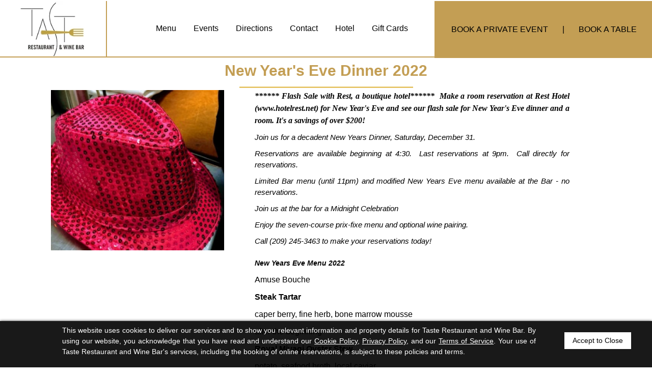

--- FILE ---
content_type: text/html; charset=UTF-8
request_url: https://www.restauranttaste.com/events/new-year-s-eve-dinner-2022
body_size: 17557
content:
<!doctype html>
<html lang="en-US">
    <head>
    <meta charset="utf-8">
    <meta http-equiv="X-UA-Compatible" content="IE=edge">
    <meta name="viewport" content="width=device-width, initial-scale=1">
    <title>New Year's Eve Dinner 2022 Events in Plymouth - Taste Restaurant and Wine Bar</title>
    <link type="image/x-icon" href="https://www.restauranttaste.com/assets/A/themes/restauranttastev1/img/favicon.ico" rel="shortcut icon" />
    <title>Events Near The Taste Restaurant and Wine Bar in Plymouth, California</title><meta http-equiv="Content-Type" content="text/html; charset=utf-8"/><meta name="ROBOTS" CONTENT="NOARCHIVE"/><meta name="description" content="Stay up-to-date on all the happenings, events and things to do in Plymouth, California. Get all the information on events nearby The Taste Restaurant and Wine Bar." />	    <link href="https://www.restauranttaste.com/assets/css/bootstrap.min.css" rel="stylesheet">     
    <link href="https://www.restauranttaste.com/assets/A/css/common.css" rel="stylesheet">
    <link href="https://www.restauranttaste.com/assets/A/css/events_details.css" rel="stylesheet">
	<link href="https://www.restauranttaste.com/assets/A/css/w3.css" rel="stylesheet">
    <link href="https://www.restauranttaste.com/assets/A/themes/restauranttastev1/css/style.css" rel="stylesheet">
    <link href="https://www.restauranttaste.com/assets/css/datepicker.css" rel="stylesheet">
		   <link rel='canonical' href='https://www.restauranttaste.com/events/new-year-s-eve-dinner-2022' />    
    <script src='https://www.google.com/recaptcha/api.js'></script>
    <style>
        .glyphicon{top:3px;}
        .room_home{margin:0; display:inline-block; color:#475a20; cursor:pointer;}
        .room_home:hover{color:#475a20; text-decoration:none;}
        .inner_res .home_collapse {top: 50px;}
        .MT_5{ margin-top:-6px}
        .wide_cal{ width: 93%;}
       
        @media screen and (min-width: 320px) and (max-width: 767px) {
        .reservation label, .panel-body{ color:#475a20;}
        }
    </style>
	    <link href="https://www.restauranttaste.com/assets/A/css/slick.css" rel="stylesheet" type="text/css">
    <script src="https://www.restauranttaste.com/assets/A/js/slick.minplusejqueryplugin.js" type="text/javascript"></script> 		
	    </head>
    <body>
    <div class="wrapper">
    <style>
/*.top_bg1 {position: absolute;top: 0;background:url(https://www.restauranttaste.com/assets/A/themes/restauranttastev1/img/inner-bar-top.jpg)
 no-repeat center center;}*/
/*.bar1 { background: #fff;}
.bar2 { background: #fff;}
.hamtxt {color: #fff;}
.spandown a {
    color: #fff;
    border-top: 2px solid #fff;
    border-bottom: 2px solid #fff;}
	*/
.mobile0verviewinnwerdiv1 {
    height: 100%;
    min-hight: 100%;
    margin-bottom: 0;
}
.navbar-secA .active a{
    color: #000 !important;
}
.colapsshoecontentlinkdiv-inn,
.colapsshoecontentlinkdiv-inn2 {
    display: none;
}
@media screen and (max-width: 1199px) {
    .topalert {
        padding: 0 10px;
    }
}
@media screen and (min-width: 768px) and (max-width: 3000px) {
    .home_collapse {
        max-height: 300px;
        overflow-y: scroll;
    }
    .floating {
        bottom: 0;
        position: absolute;
        width: 100%;
        z-index: 2;
    }
}
@media screen and (min-width: 768px) and (max-width:991px) {
    body {
        padding-bottom: 375px;
        position: relative;
    }
    footer .F30wheel {
        font-size: 28px !important;
    }
}
@media screen and (max-width: 1199px) and (min-width: 992px) {
    body {
        padding-bottom: 500px;
        position: relative;
    }
    .topalert {
        position: relative;
    }
}
@media screen and (max-width: 3000px) and (min-width: 1200px) {
    body {
        padding-bottom: 490px !important;
        position: relative;
    }
    .slider {
        margin: 110px 0 0 0;
        /* margin: 180px 0 0 0 */
    }
    /*header.smaller .top_bg1 {
			top: 0px;
		}*/
}
div.time-picker {
    position: absolute;
    height: 200px;
    width: 220px;
    overflow: auto;
    background: #fff;
    border: 1px solid #C4D6E4;
    z-index: 99;
}
div.time-picker-12hours {
    width: 8em;
}
div.time-picker ul {
    list-style-type: none;
    margin: 0;
    padding: 0;
}
div.time-picker li {
    padding: 1px;
    list-style-type: none;
    cursor: pointer;
}
div.time-picker li.selected {
    background: #F4F8FC;
    color: #316AC5;
}
.centermein {
    bottom: 60px;
}
/*.menufiexedcss {
		top: 50px;
	}*/
.topalert .fa {
    color: #fff;
}
@media screen and (min-width: 1024px) and (max-width: 1024px) {
    .top_bg1 {
        position: inherit;
    }
}
@media screen and (min-width: 768px) and (max-width:991px) {
    .padLR p {
        font-size: 12px;
    }
    .top_bg1 {
        top: 0;
        /*top: 70px;*/
    }
}
/*@media screen and (min-width:768px) and (max-width: 1024px) {.top_bg1 {top:90px;} }*/
@media screen and (min-width: 401px) and (max-width: 1024px) {
    .topalert .fa {
        padding-left: 20px;
        cursor: pointer;
        position: absolute;
        right: 0;
        top: 14px;
    }
}
</style>
<link href="https://www.restauranttaste.com/assets/A/themes/restauranttastev1/css/menustyle8.css" media="all" rel="preload" as="style" onload="this.onload=null;this.rel='stylesheet'">
<link href="https://www.restauranttaste.com/assets/A/themes/restauranttastev1/css/jquery.mCustomScrollbar.css" media="all" rel="preload" as="style" onload="this.onload=null;this.rel='stylesheet'">
<link rel="apple-touch-icon" href="https://www.restauranttaste.com/assets/A/themes/restauranttastev1/img/touch-icon-iphone.png" />
<link rel="apple-touch-icon" sizes="72x72" href="https://www.restauranttaste.com/assets/A/themes/restauranttastev1/img/touch-icon-ipad.png" />
<link rel="apple-touch-icon" sizes="114x114" href="https://www.restauranttaste.com/assets/A/themes/restauranttastev1/img/touch-icon-iphone4.png" />
<link rel="apple-touch-icon" sizes="144x144" href="https://www.restauranttaste.com/assets/A/themes/restauranttastev1/img/touch-icon-retina-ipad.png" />
<meta name="theme-color" content="#c19f49">
<!-- <div class="row BB topalert clearfix"> <bgwhite>
	<div class="col-lg-12 text-center PT10 PB10 F14">
			Dine Alfresco and Take Out Friday - Sunday from 4:30pm to 9:00pm and Monday from 5:00pm to 9:00pm. <Place Your Order Anytime at <a href="tel:(209) 245-3463"> (209) 245-3463</a>  or email <a href="mailto:info@restauranttaste.com">info@restauranttaste.com</a>
		<em id="hide1" class="fa fa-times"></em>
	</div>
</div> -->
<header>
    <div class="mobiletop-box-divs top_bg1 hidden-md">
        <div class="mobile-phone-nav-dropdown">
            <span class="link-navmobile-box" data-target=".mobilenavtab" data-toggle="collapse"></span>
            <div class="mobilenavtab collapse">
                <ul class="mobilenavigations">
                    <li class="home-nav-tab-mobile">
                        <a accesskey="1" href="https://www.restauranttaste.com/" title="Home" class="homemob"><span class="glyphicon glyphicon-home F19"></span>Home</a>
                    </li>
                                        <li class="  overview-nav-tab-mobile">
                        <a accesskey="2" href="https://www.restauranttaste.com/our-services" title="Our Services" class="overviewmob">
                            <span class="glyphicon glyphicon-info-sign F16"></span>Our Services</a>
                    </li>
                                                            <li class="">
                        <a accesskey="3" href="https://www.restauranttaste.com/menu" title="Menu" class="innsightmob">
                            <span class="fa fa-cutlery F18"></span>Menu <span class="pwr_mnu">Powered by MenuHero<sup>TM</sup> </span></a>
                    </li>
                                        <!--  -->
                    <li class=" innsight-nav-tab-mobile">
                        <a href="https://www.restauranttaste.com/taste-restaurant-gift-certificates" title="Gift Certificates" class="innsightmob">
                            <span class="glyphicon glyphicon-gift F16"></span>Gift Certificates </a>
                    </li>
                   <li class=" innsight-nav-tab-mobile">
                        <a href="https://www.restauranttaste.com/taste-restaurant-catering" title="Book A Private Event" class="innsightmob">
                            <span class="glyphicon glyphicon-glass F16"></span>Book A Private Event </a>
                    </li>
                    <!--  -->
                    <!--                                          -->
                    <!--  -->
                                                    <li class="active"  class="direction-nav-tab-mobile"><a href="https://www.restauranttaste.com/events" title="Events" class="directionmob"><span class="glyphicon glyphicon-calendar"></span>Events</a></li>
                                
                                        <li class=" direction-nav-tab-mobile">
                        <a accesskey="O" href="https://www.restauranttaste.com/directions" title="Directions" class="directionmob"><span class="glyphicon glyphicon-screenshot F16"></span>Directions</a>
                    </li>

                    <li  class="hotel-nav-tab-mobile">
                                <a accesskey="O" href="http://www.hotelrest.net/" target= "_blank" title="Hotel" class="directionmob"><span class="glyphicon glyphicon-bed F16s"></span>Hotel</a>
                            </li>
                            
                                        <li class=" cantact-nav-tab-mobile">
                        <a accesskey="N" href="https://www.restauranttaste.com/contact-us" title="Contact Us" class="contactmob"><span class="glyphicon glyphicon-envelope F18"></span>Contact Us</a>
                    </li>
                                        <!-- 						<li class="reservation-nav-tab-mobile" style="background:#3f9500;">
							<a target="_blank" accesskey="A" href="https://www.restauranttaste.com/reservations" title="Book A Table" class="resrvationmob white" style="color:#ffffff !important">
								<span class="fa fa-table F18"></span>Book A Table</a></li>
					 -->
                    <!--  -->
                                        <li >
                        <a accesskey="K" href="https://www.restauranttaste.com/jobs" title="Jobs" class="directionmob">
                            <span class="glyphicon glyphicon-lock F16"></span>Jobs</a>
                    </li>
                                        <!--  -->
                    <!--  -->
                    <!--  -->
                    <li >
                        <a accesskey="G" href="https://www.restauranttaste.com/sitemap" title="Sitemap" class="directionmob">
                            <span class="glyphicon glyphicon-th-list F16"></span>Sitemap</a>
                    </li>
                    <li class=" guest-rooms-nav-tab-mobile">
                        <a href="https://www.restauranttaste.com/cookies" title="Cookie Policy" class="directionmob">
                            <span class="glyphicon glyphicon-lock F16"></span>Cookie Policy</a>
                    </li>
                    <li class=" guest-rooms-nav-tab-mobile">
                        <a href="https://www.restauranttaste.com/ada-accessibility-amenities-services-facilities" title="Accessibility" class="directionmob">
                            <span class="fa fa-wheelchair F18"></span>Accessibility</a>
                    </li>
                    <li >
                        <a accesskey="/" href="https://www.restauranttaste.com/privacy-policy" title="Privacy Policy" class="directionmob">
                            <span class="glyphicon glyphicon-link F16"></span>Privacy Policy</a>
                    </li>
                    <li >
                        <a accesskey="S" href="https://www.restauranttaste.com/terms-conditions" title="Terms & Conditions" class="directionmob">
                            <span class="glyphicon glyphicon-text-width  F16"></span>Terms & Conditions</a>
                    </li>
                </ul>
            </div>
        </div>
        <a class="logo-mob" href="https://www.restauranttaste.com/" title="Taste Restaurant and Wine Bar 
		- 9402 Main St, Plymouth, California		95669">
            <img src="https://www.restauranttaste.com/assets/A/themes/restauranttastev1/img/logo-header.png" alt="Taste Restaurant and Wine Bar 
		- 9402 Main St, Plymouth, 
		California 95669" title="Taste Restaurant and Wine Bar - 9402 Main St,
		Plymouth, California 95669"></a>
        <a target="_blank" href="https://www.restauranttaste.com/reservations" title="Book A Table" id="book-table-small">Book A Table</a>
    </div>
    <div class="top_bg1 header hidden-sm hidden-xs">
        <!-- Navigation -->
        <div class="col-lg-12 col-sm-12 col-xs-12 top_bg1 P0" role="banner">
                <div>
                    <div class="custom-hidden-tblt col-lg-12 col-md-12 P0">
                        <div class="col-lg-2 col-md-2 col-sm-2 lgo_here text-center ">
                        </div>
                        <div class="col-lg-12 col-md-12 col-sm-12 col-xs-12 P0">
                            <div class="mynavbar clearfix" role="navigation">
                             <!--   <div class="col-lg-2 col-md-2 clearfix PR">
                                    <div class="pull-left MT20 dpos" title="Menu">
                                        <a href="javascript:void(0)" id="trigger-overlay">
                                            <span class="disinbloc">
                                                <span class="bar1"></span>
						<span class="bar1"></span>
						
						<span class="bar2"></span>					
						<span class="bar2"></span
                                                <img src="https://www.restauranttaste.com/assets/A/themes/restauranttastev1/img/menu.png" alt="menu" class="W100" title="menu" />
                                            </span>
                                            <span class="hamtxt disinbloc">Menu</span>
                                        </a>
                                    </div>
                                </div> -->
                                <div class="col-lg-2 col-md-2 spandown-logo P0">
                                    <a href="https://www.restauranttaste.com/" title="Taste Restaurant and Wine Bar - 9402 Main St, Plymouth, California 95669">
                                        <picture>
                                            <source
                                                srcset="https://www.restauranttaste.com/assets/A/themes/restauranttastev1/img/logo.webp"
                                                type="image/webp" class="logo-main">
                                            <source
                                                srcset="https://www.restauranttaste.com/assets/A/themes/restauranttastev1/img/logo.png"
                                                type="image/jpeg" class="logo-main">
                                            <img class="logo-main" src="https://www.restauranttaste.com/assets/A/themes/restauranttastev1/img/logo.png" alt="Taste Restaurant and Wine Bar - 9402 Main St, Plymouth, California 95669" title="Taste Restaurant and Wine Bar - 9402 Main St, Plymouth, California 95669" />
                                        </picture>
                                    </a>
								
                                </div>
							       <div class="col-lg-6 col-md-6">
                                     <ul class="navbar-secA">
                                                  <li class="">
                            <a accesskey="3" href="https://www.restauranttaste.com/menu" title="Menu" class="innsightmob">
                                Menu</a>
                        </li>
                        
                        <!-- <li class="">
                                <a href="https://www.restauranttaste.com/taste-restaurant-catering" title="Catering">Catering</a>
                            </li> -->
                            
		                                 <li><a href="https://www.restauranttaste.com/events" title="Events">Events</a></li>
                                                												
										                                        <li><a href="https://www.restauranttaste.com/directions" title="Directions">Directions</a></li>
                                        										
                                                                     <li class=" hover-div  PR">
                                            <a href="https://www.restauranttaste.com/contact-us" title="Contact Us">Contact</a>
                                        </li>
                                        
                                           
                                        <li class=" hover-div  PR">
                                                <a href="http://www.hotelrest.net/" target= "_blank">Hotel</a>
                                            </li>
										
										<li class="">
                                            <a href="https://www.restauranttaste.com/taste-restaurant-gift-certificates" title="Gift Certificates">Gift Cards</a>
                                        </li>
								     </ul>
								   </div>
                                <div class="col-lg-4 col-md-4 spandown MD-none">
                                <ul class="menu-inner">
									<li>
									 <a href="https://www.restauranttaste.com/taste-restaurant-catering" title="Book A Private Event">Book A Private Event</a>
									</li>
									
									<li>
									 <a>|</a>
									</li>
									
									<li>
									 <a target="_blank" href="https://www.restauranttaste.com/reservations" title="Book A Table">Book A Table</a>
									</li>
								</ul>
								 </div>
								 
								 <div class="col-lg-4 col-md-4 spandown MD-block MD-none-lg">
                                 <a target="_blank" href="https://www.restauranttaste.com/reservations" title="Book A Table">Book A Table</a>
						         </div>
								 
								</div>
								
                            </div>
                        </div>
                    </div>
                    <div class="overlay overlay-scale">
                        <button type="button" class="overlay-close" role="button">Close</button>
                        <div class="myoverlay-content">
                            <div class="col-lg-8 col-md-12 margcent">
                                <div class="clearfix ">
                                    <ul class="col-lg-6  col-md-6">
                                        <li class="active"><a href="https://www.restauranttaste.com/" title="Home">Home <span class="botsbo"></span></a></li>
                                                                                <li class=" hover-div  PR">
                                            <a href="https://www.restauranttaste.com/our-services" title="Our Services">Our Services <span class="botsbo"></span></a>
                                        </li>
                                                                                                                        <li class=" hover-div  PR">
                                            <a href="https://www.restauranttaste.com/menu" title="Menu">Menu <span class="pwr_mnu">Powered by MenuHero<sup>TM</sup><span class="botsbo"></span></a>
                                        </li>
                                                                                <!--  -->
                                        <li class="">
                                            <a href="https://www.restauranttaste.com/taste-restaurant-gift-certificates" title="Gift Certificates">Gift Certificates
                                                <span class="botsbo"></span></a>
                                        </li>
                                      <li class="">
                                            <a href="https://www.restauranttaste.com/taste-restaurant-catering" title="Book A Private Event">Book A Private Event
                                                <span class="botsbo"></span></a>
                                        </li>
                                    </ul>
                                    <ul class="col-lg-6 col-md-6">
                                        <!--  -->
                                        <!--                                                                                  -->
                                        <!--                                         <li class="dropme"><a href="javascript:void(0);" title="Destination">Destination <span class="fa fa-caret-right"></span></a>
                                            <ul class="desk-menu content collapse" id="content-5">
                                                                                                                                                                                                                                                                                                                                                <li><a href="https://www.restauranttaste.com/events" title="Events"><em class="fa fa-caret-right"></em>Events</a></li>
                                                                                            </ul>
                                            <span class="botsbo"></span>
                                        </li>
                                         -->
                                                                        <li class="active"  class="direction-nav-tab-mobile"><a href="https://www.restauranttaste.com/events" title="Events" class="directionmob"><span class="glyphicon glyphicon-calendar"></span>Events</a></li>
                                                                
                                                                                <li><a href="https://www.restauranttaste.com/directions" title="Directions">Directions
                                                <span class="botsbo"></span></a></li>
                                                                                                                        <li class=" hover-div  PR">
                                            <a href="https://www.restauranttaste.com/contact-us" title="Contact Us">Contact Us <span class="botsbo"></span></a>
                                        </li>
                                                                                <!-- 											<li class=" hover-div  PR">
												<a target="_blank" href="https://www.restauranttaste.com/reservations" title="Book A Table">Book A Table <span class="botsbo"></span></a>
											</li>
										 -->
                                    </ul>
                                </div>
                            </div>
                        </div>
                    </div>
                </div>
            </div>
    </div>
</header>
<!-- Navigation -->
<!-- mobile top logo -->
<!--div class="mobile_header hidden-lg hidden-md">
 		<a  href="https://www.restauranttaste.com/" title="Taste Restaurant and Wine Bar - 
		9402 Main St, Plymouth, California 
		95669">
		<img style="max-width: 100px;" src="https://www.restauranttaste.com/assets/A/themes/restauranttastev1/img/logo.png"
		alt="Taste Restaurant and Wine Bar - 9402 Main St, 
		Plymouth, California 95669"
		title="Taste Restaurant and Wine Bar - 9402 Main St,
		Plymouth, California 95669" />
		</a>
        </div-->
<!-- mobile top logo -->
<div class="clearfix"></div>
<div class="slider col-lg-12 col-xs-12">
    <!-- <div id="myCarousel" class="carousel slide carousel-fade" data-ride="carousel">
        
                       
        <div class="carousel-inner" role="listbox">
            <div class="item active">
                <div class="innerheader">
                    <p class="color_g text-center">
                        <span class="red-box">
                            TASTE RESTAURANT AND WINE BAR
                        </span>
                    </p>
                </div>
                <img title="Taste Restaurant And Wine Bar" src="https://www.restauranttaste.com/assets/A/themes/restauranttastev1/img/aboutus.jpg" alt="TASTE RESTAURANT AND WINE BAR" class="W100">
            </div>
        </div>
            </div> -->
    <!--div class="col-lg-2 col-md-2 col-sm-12  col-xs-12 PT20  text-center hidden-lg hidden-md mob-booknow-but">
		<a class="btn btn-success mob-booknow" target="_blank" href="http://ao4.availabilityonline.com/availability_search.php?un=ywres">Book A Table</a>
    </div-->
    <!--div class="hidden-sm hidden-xs ">
		<div class="col-lg-5 col-md-5 col-sm-5 col-xs-12 clearfix centermein P0">
		
		
			  
		<div class="sign_bg hidden-sm hidden-xs">
				
				<a id="skip_nav_menu" href="javascript:void(0)" title="Skip to Content">Skip to Content </a>
				<span class="ML10 MR10 black"> | </span>
				 <span class="equalpad">  
				<a id="linkDecrease" class="black" href="javascript:void(0)" title="Decrease font size">A<sup>-</sup></a> 
				<a id="linkReset" class="black"  href="javascript:void(0)" title="Reset font">A</a>				
				<a id="linkIncrease" class="black" href="javascript:void(0)" title="Increase font size">A<sup>+</sup></a> 				
				</span>
				</div>
	  </div>
	</div-->
</div>
<div class="clearfix"></div>
<style>
.events li:hover,
.events li.active {
    background: #d8bb6f;
}
.events li {
    background: #c19f49;
}
.bgevents {
    border-bottom: 2px solid #c19f49;
}
</style>
	

	<div class="col-lg-12 col-md-12 col-sm-12 col-xs-12">
		<div class="container main-bg-white">	
			<h1 class="text-center h1_sister" id="info">New Year's Eve Dinner 2022</h1>
			<div class="bar"></div>
			 <div id="event_success" class="fontresize" style="display:none;">

</div>
			<div class="clearfix"></div> 
            			<div class="col-lg-12 col-md-12 col-sm-12 col-xs-12">
					
				<div class="col-lg-4 col-md-5 col-sm-5 col-xs-12 MB10">
                                                                            <img  src="https://my.themenuhero.com/user_images/properties/medium/1/2/1/IMG_86391.JPG" alt="New Years" style="width:100%">
                                        									
									
									
				</div>
				<div class="col-lg-7 col-md-7 col-sm-7 col-xs-12 text-justify text-xs-left 
				text-sm-left ML20lg">
					<p><span style="font-size:16px"><span style="font-family:Comic Sans MS,cursive"><strong><em>****** Flash Sale with Rest, a boutique hotel******&nbsp; Make a room reservation at Rest Hotel (www.hotelrest.net) for New Year&#39;s Eve and see our flash sale for New Year&#39;s Eve dinner and a room.&nbsp;It&#39;s a savings of over $200!</em></strong></span></span></p>

<p><em>Join us for a decadent New Years Dinner, Saturday, December 31.</em></p>

<p><em>Reservations are available beginning at 4:30.&nbsp; Last reservations at 9pm.&nbsp; Call directly for reservations.</em></p>

<p><em>Limited Bar menu (until 11pm) and modified New Years Eve menu available at the Bar&nbsp;- no reservations.&nbsp; </em></p>

<p><em>Join us at the bar for a Midnight Celebration</em></p>

<p><em>Enjoy the seven-course prix-fixe&nbsp;menu and optional wine pairing.</em></p>

<p><em>Call (209) 245-3463 to make your reservations today!</em></p>

<h2 style="font-style:italic"><span style="font-family:Lucida Sans Unicode,Lucida Grande,sans-serif"><span style="font-size:14px"><strong>New Years Eve Menu 2022</strong></span></span></h2>

<p style="margin-left:0in; margin-right:0in"><span style="font-family:Lucida Sans Unicode,Lucida Grande,sans-serif"><span style="font-size:11pt"><span style="font-size:12.0pt">Amuse Bouche</span></span></span></p>

<p style="margin-left:0in; margin-right:0in"><span style="font-family:Lucida Sans Unicode,Lucida Grande,sans-serif"><span style="font-size:11pt"><strong><span style="font-size:12.0pt">Steak Tartar</span></strong></span></span></p>

<p style="margin-left:0in; margin-right:0in"><span style="font-family:Lucida Sans Unicode,Lucida Grande,sans-serif"><span style="font-size:11pt"><span style="font-size:12.0pt">caper berry, fine herb, bone marrow mousse</span></span></span></p>

<p style="margin-left:0in; margin-right:0in"><span style="font-family:Lucida Sans Unicode,Lucida Grande,sans-serif"><span style="font-size:11pt"><span style="font-size:12.0pt">after the beginning</span></span></span></p>

<p style="margin-left:0in; margin-right:0in"><span style="font-family:Lucida Sans Unicode,Lucida Grande,sans-serif"><span style="font-size:11pt"><strong><span style="font-size:12.0pt">Royal Miyagi Oyster Stew</span></strong></span></span></p>

<p style="margin-left:0in; margin-right:0in"><span style="font-family:Lucida Sans Unicode,Lucida Grande,sans-serif"><span style="font-size:11pt"><span style="font-size:12.0pt">potato, seafood broth, local caviar</span></span></span></p>

<p style="margin-left:0in; margin-right:0in"><span style="font-family:Lucida Sans Unicode,Lucida Grande,sans-serif"><span style="font-size:11pt"><span style="font-size:12.0pt">next course</span></span></span></p>

<p style="margin-left:0in; margin-right:0in"><span style="font-family:Lucida Sans Unicode,Lucida Grande,sans-serif"><span style="font-size:11pt"><strong><span style="font-size:12.0pt">Black Truffle Risotto</span></strong></span></span></p>

<p style="margin-left:0in; margin-right:0in"><span style="font-family:Lucida Sans Unicode,Lucida Grande,sans-serif"><span style="font-size:11pt"><span style="font-size:12.0pt">black truffle, creamy risotto, watercress</span></span></span></p>

<p style="margin-left:0in; margin-right:0in"><span style="font-family:Lucida Sans Unicode,Lucida Grande,sans-serif"><span style="font-size:16px">after the next course</span></span></p>

<p style="margin-left:0in; margin-right:0in"><span style="font-family:Lucida Sans Unicode,Lucida Grande,sans-serif"><span style="font-size:11pt"><strong><span style="font-size:12.0pt">Day Boat Sea Scallops</span></strong></span></span></p>

<p style="margin-left:0in; margin-right:0in"><span style="font-family:Lucida Sans Unicode,Lucida Grande,sans-serif"><span style="font-size:11pt"><span style="font-size:12.0pt">carnival cauliflower, mandarin, celery root gratin</span></span></span></p>

<p style="margin-left:0in; margin-right:0in"><span style="font-family:Lucida Sans Unicode,Lucida Grande,sans-serif"><span style="font-size:11pt"><span style="font-size:12.0pt">Intermezzo to freshen your tastebuds</span></span></span></p>

<p style="margin-left:0in; margin-right:0in"><span style="font-family:Lucida Sans Unicode,Lucida Grande,sans-serif"><span style="font-size:16px">the main</span></span></p>

<p style="margin-left:0in; margin-right:0in"><span style="font-family:Lucida Sans Unicode,Lucida Grande,sans-serif"><span style="font-size:11pt"><strong><span style="font-size:12.0pt">Rack of Venison</span></strong></span></span></p>

<p style="margin-left:0in; margin-right:0in"><span style="font-family:Lucida Sans Unicode,Lucida Grande,sans-serif"><span style="font-size:11pt"><span style="font-size:12.0pt">Cipollini onion, red garnet yam, apple, fennel, kampot pepper sauce</span></span></span></p>

<p style="margin-left:0in; margin-right:0in"><span style="font-family:Lucida Sans Unicode,Lucida Grande,sans-serif"><span style="font-size:16px">sweet</span></span></p>

<p style="margin-left:0in; margin-right:0in"><span style="font-family:Lucida Sans Unicode,Lucida Grande,sans-serif"><span style="font-size:11pt"><strong><span style="font-size:12.0pt">Chocolate and Pomegranate</span></strong></span></span></p>

<p style="margin-left:0in; margin-right:0in"><span style="font-family:Lucida Sans Unicode,Lucida Grande,sans-serif"><span style="font-size:11pt">one hundred seventy-six per person</span></span></p>

<p style="margin-left:0in; margin-right:0in"><span style="font-family:Lucida Sans Unicode,Lucida Grande,sans-serif"><span style="font-size:11pt">not inclusive of tax and gratuity</span></span></p>                    					<p class="text-left"><!--i class="fa fa-plus-square-o F24 P10" aria-hidden="true"></i--> <strong>Event Date:</strong>  12/31/2022</p>
                    					<p class="text-left"><!--i class="fa fa-file-text-o F20 P10" aria-hidden="true"></i--> <strong>Event Location:</strong> Taste Restaurant and Wine Bar 9402 Main St. Plymouth, CA</p>
										<p class="text-left"><!--i class="fa fa-file-text-o F20 P10" aria-hidden="true"></i--> <strong>Event Price:</strong> $176.00</p>
					                   
				</div> 
			</div>  
            <div class="clearfix"></div>
            <div class="clearfix PB20 MB10"></div>
            
                        <div class="col-lg-12 col-md-12 col-sm-12 col-xs-12 P0 ">
					
				<div class="spl_cont_us_box">
				<div id="diamond"><i class="fa fa-phone wht" aria-hidden="true"></i></div>
					<div class="clearfix PB20 MB10"></div>
					<div class="clearfix PB20 MB10"></div>
					<h2> Contact Us About This Event</h2>
					<p class="text-center">Please provide us your contact details and inquiry below and a member of our staff will reply to 
					your message in a timely manner.</p>
					<h3 class="text-left">Contact Information</h3>
					<div class="bar_div"></div>
					<!--div class="clearfix PB20 MB10"></div-->
					
                    <form id="frm_msg_box_event" name="frm_msg_box_event" method="post" action="#" role="form">
                        <div class="MIN93 form-group col-lg-4 col-xs-12 col-sm-6 col-md-3 col-lg-offset-2 col-md-offset-3">
                            <label for="firstname"><span class="red F18">*</span>First Name:</label>
                            <input type="text" name="firstname" id="firstname" class="form-control" value="" >
                            <label class="contactuslablebx F14" id="error_1"><span class="hide">First Name</span></label>
                        </div>
					
					<div class="MIN93 form-group col-lg-4 col-xs-12 col-sm-6 col-md-3">
                        <label for="lastname"><span class="red F18">*</span>Last Name:</label>
                        <input type="text" name="lastname" id="lastname" class="form-control"/>
                        <label class="contactuslablebx F14" id="error_2"><span class="hide">Last Name</span></label>
					</div>
					<div class="clearfix"></div>
					<div class="MIN93 form-group col-lg-4 col-xs-12 col-sm-6 col-md-3 col-lg-offset-2 col-md-offset-3">
                        <label for="phone"><span class="red F18">*</span>Phone Number:</label>
                        <!--<input type="text" name="phone" id="phone" class="form-control" maxlength="15"  onpaste="return false;" ondrop="return false;" onkeypress="return isNumber(event);">-->
                        <input type="text" name="phone" id="phone" class="form-control" maxlength="15"  onpaste="return false;" ondrop="return false;">
                        <label class="contactuslablebx F14" id="error_3"><span class="hide">Phone Number</span></label>
					</div>
					
					<div class="MIN93 form-group col-lg-4 col-xs-12 col-sm-6 col-md-3">
                        <label for="email"><span class="red F18">*</span>Email Address:</label >
                        <input type="email" name="email" id="email" class="form-control">
                        <label class="contactuslablebx F14" id="error_4"><span class="hide">Email Address</span></label>
					</div>
					<div class="clearfix"></div> 
		 			
					<!-- h3 class="text-left">Event Details</h3>
					<div class="clearfix"></div> 
					<div class="bar_div"></div>
					<div class="clearfix PB20 MB10"></div -->
                                        
                                        
                    <div class="clearfix"></div> 
                 
                    <h3 class="text-left">Comments or Questions</h3>
					<div class="clearfix"></div> 
                    <div class="bar_div"></div>
                    <!--div class="clearfix PB20 MB10"></div-->
                    <p class="col-lg-12  text-left col-sm-12 col-xs-12">Please let us know if you have any comments, questions or special requests</p>

                    <div class="form-group text-center">
					<label for="message" class="hide">message</label>
					<textarea class="form-control" cols="18" rows="5" name="comments" id="message" onkeyup="countChar(this)" ></textarea>
                        <label class="contactuslablebx F14 " id="error_6"><span class="hide">Message</span></label>
                        <span class="col-lg-12 text-left col-sm-12 col-xs-12 F13" id="charNum">2000 characters left</span>
                    </div>
		
                    <div class="clearfix"></div>
                       <div class="text-center MIN104">
						<label for="g-recaptcha-response" class="hide">Captcha</label>
                        <div class="g-recaptcha MB5" data-sitekey="6LfMJeIUAAAAAPA96uKBhInQyTrdzlCftzKxrnEw"></div>
                          <label class="contactuslablebx F14 text-center" id="error_5"><span class="hide">Message</span></label>
					   </div>
                    
                    <input type="hidden" name="event_name" value="New Year's Eve Dinner 2022"/>
                    <input type="hidden" name="event_price" value="176.00"/>
                    <input type="hidden" name="event_id" value="178"/>
                        
                    
                        <div class="text-center MT10">
                            <button type="submit" class="text-uppercase btn btn-success bt_success hvr-sweep-to-right but_bg F20" role="button">Submit</button>
                    </div>
			 			
                    </form>
                </div>
            </div>
						<div class="clearfix "></div>
			<div class="clearfix PB20 MB10"></div>
                        			
		 </div>
		</div>
	</div>	

<div class="clearfix"></div>
<script type='text/javascript' src="https://www.restauranttaste.com/assets/js/jquery.min.js"></script>
<script>
document.addEventListener('touchstart', onTouchStart, {passive: true});
</script>
<script type="text/javascript" src="https://www.restauranttaste.com/assets/js/classie.js"></script>
<div class="clearfix"></div>
<div class="floating fontresize">

  <!--	<div class="footer-img">
		<div class="container">
			<div class="row">
				<div class="col-lg-3 col-md-3 P0 hidden-xs hidden-sm">
					<div class="footer-box">
						<picture>
							<source
								srcset="https://www.restauranttaste.com/assets/A/themes/restauranttastev1/img/f1.webp"
								type="image/webp" class="W100">
							<source
								srcset="https://www.restauranttaste.com/assets/A/themes/restauranttastev1/img/f1.jpg"
								type="image/jpeg" class="W100">
							<img src="https://www.restauranttaste.com/assets/A/themes/restauranttastev1/img/f1.jpg" alt="TASTE RESTAURANT AND WINE BAR" class="W100" loading="lazy">
						</picture>

						 <img src="https://www.restauranttaste.com/assets/A/themes/restauranttastev1/img/f1.jpg" alt="TASTE RESTAURANT AND WINE BAR" class="W100">
					</div>
				</div>

				<div class="col-lg-3 col-lg-offset-0 col-md-3 col-md-offset-0  col-sm-6  col-xs-12 P0">
					<div class="footer-box">
						<picture>
							<source
								srcset="https://www.restauranttaste.com/assets/A/themes/restauranttastev1/img/f2.webp"
								type="image/webp" class="W100">
							<source
								srcset="https://www.restauranttaste.com/assets/A/themes/restauranttastev1/img/f2.jpg"
								type="image/jpeg" class="W100">
							<img src="https://www.restauranttaste.com/assets/A/themes/restauranttastev1/img/f2.jpg" alt="TASTE RESTAURANT AND WINE BAR" class="W100" loading="lazy">
						</picture>

						 <img src="https://www.restauranttaste.com/assets/A/themes/restauranttastev1/img/f2.jpg" alt="TASTE RESTAURANT AND WINE BAR" class="W100">
					</div>
				</div> -->

			<!--	<div class="col-lg-3 col-md-3 P0 hidden-xs  col-sm-6">
					<div class="footer-box">
						<picture>
							<source
								srcset="https://www.restauranttaste.com/assets/A/themes/restauranttastev1/img/f3.webp"
								type="image/webp" class="W100">
							<source
								srcset="https://www.restauranttaste.com/assets/A/themes/restauranttastev1/img/f3.jpg"
								type="image/jpeg" class="W100">
							<img src="https://www.restauranttaste.com/assets/A/themes/restauranttastev1/img/f3.jpg" alt="TASTE RESTAURANT AND WINE BAR" class="W100" loading="lazy">
						</picture>

						 <img src="https://www.restauranttaste.com/assets/A/themes/restauranttastev1/img/f3.jpg" alt="TASTE RESTAURANT AND WINE BAR" class="W100">
					</div>
				</div>


				<div class="col-lg-3 col-md-3 P0 hidden-xs hidden-sm">
					<div class="footer-box">
						<picture>
							<source
								srcset="https://www.restauranttaste.com/assets/A/themes/restauranttastev1/img/f4.webp"
								type="image/webp" class="W100">
							<source
								srcset="https://www.restauranttaste.com/assets/A/themes/restauranttastev1/img/f4.jpg"
								type="image/jpeg" class="W100">
							<img src="https://www.restauranttaste.com/assets/A/themes/restauranttastev1/img/f4.jpg" alt="TASTE RESTAURANT AND WINE BAR" class="W100" loading="lazy">
						</picture>

						 <img src="https://www.restauranttaste.com/assets/A/themes/restauranttastev1/img/f4.jpg" alt="TASTE RESTAURANT AND WINE BAR" class="W100">
					</div>
				</div>
			</div>
		</div>
</div> -->


	<footer role="contentinfo">
		<div class="container-fluid">
			<div class="clearfix"></div>
			<div class="container">



				<div class="col-lg-12 col-md-12 col-sm-12 col-xs-12 P0  bb1px">
					<div class="container MT20 MB20">

						<div class="col-lg-4 col-md-4 col-sm-4 col-xs-12 text-center">
							<a href="https://www.restauranttaste.com/" title="Taste Restaurant and Wine Bar - 9402 Main St, Plymouth, California 95669">
							<picture>
								<source
									srcset="https://www.restauranttaste.com/assets/A/themes/restauranttastev1/img/test.webp"
									type="image/webp" class="W100 footer-logo">
								<source
									srcset="https://www.restauranttaste.com/assets/A/themes/restauranttastev1/img/test.png"
									type="image/jpeg" class="W100 footer-logo">
								<img src="https://www.restauranttaste.com/assets/A/themes/restauranttastev1/img/test.png" alt="Taste Restaurant and Wine Bar" class="W100 footer-logo" title="Taste Restaurant and Wine Bar">
							</picture>
							<!-- <img src="https://www.restauranttaste.com/assets/A/themes/restauranttastev1/img/footerlogo.png" alt="Taste Restaurant and Wine Bar" class="W100 footer-logo" title="Taste Restaurant and Wine Bar" /> -->

							</a>
						</div>



						<div id="socialicons" class="col-lg-4 col-md-4 col-sm-4 col-xs-12 text-center MT50">

							<div class="connect visible-xs col-xs-12">CONNECT WITH US:</div>

															<a href="https://www.facebook.com/TastePlymouth" rel="nofollow" target="_blank" class="icon facebook" onclick="_gaq.push(['_trackEvent', 'Social Media Icon', 'Click', 'Facebook']);" onkeypress="_gaq.push(['_trackEvent', 'Social Media Icon', 'Click', 'Facebook']);"><span>Facebook</span></a>
							
							
							
							
							

							

															<a target="_blank" href="https://www.yelp.com/biz/taste-plymouth-4" rel="nofollow" class="icon Yelp1" onclick="_gaq.push(['_trackEvent', 'Social Media Icon', 'Click', 'Yelp']);" onkeypress="_gaq.push(['_trackEvent', 'Social Media Icon', 'Click', 'Yelp']);"><span>Yelp</span></a>
							
															<a id="trip_advisor" href="https://www.tripadvisor.com/Restaurant_Review-g32905-d618979-Reviews-Taste-Plymouth_Amador_County_California.html" rel="nofollow" target="_blank" class="icon trip1" onclick="_gaq.push(['_trackEvent', 'Social Media Icon', 'Click', 'TripAdvisor']);" onkeypress="_gaq.push(['_trackEvent', 'Social Media Icon', 'Click', 'TripAdvisor']);"><span>TripAdvisor</span></a>
							
							
							

															<a href="https://www.instagram.com/taste_restaurant" rel="nofollow" class="icon Instagram1" target="_blank" onclick="_gaq.push(['_trackEvent', 'Social Media Icon', 'Click', 'Pinterest']);" onkeypress="_gaq.push(['_trackEvent', 'Social Media Icon', 'Click', 'Instagram']);"><span>Instagram</span></a>
							
													</div>


						<div class="col-lg-4 col-md-4 col-sm-4 col-xs-12 text-center bb1px-xs PBXS20">

							<div id="google_translate_element" class="PT5 PB5 "></div>
															<script type="text/javascript">
                                    function googleTranslateElementInit() {
                                        new google.translate.TranslateElement({
                                            pageLanguage: 'sg',
                                            includedLanguages: 'ar,bn,de,en,es,fr,hi,it,ja,ko,nl,pt,ru,tr,vi,zh-CN',
                                            layout: google.translate.TranslateElement.InlineLayout.SIMPLE
                                        }, 'google_translate_element');
                                        var removePopup = document.getElementById('goog-gt-tt');
                                        removePopup.parentNode.removeChild(removePopup);
                                        $('#google_translate_element').bind('DOMNodeInserted', function(event) {
                                            $('.goog-te-menu-value').html('<span>Languages <i class="fa fa-sort-desc" aria-hidden="true"></i></span>');
                                        });
                                    }
                                    </script>
							<script type="text/javascript" src="//translate.google.com/translate_a/element.js?cb=googleTranslateElementInit">
							</script>
																						<div class=" text-center P0 MT20">
									<div class="wheelchair MB10 MT10_mobile" title="Accessibility"><a href="https://www.restauranttaste.com/ada-accessibility-amenities-services-facilities" title="Accessibility">
											<em class="fa fa-wheelchair white F30wheel" aria-hidden="true"></em><span class="wheelchair-links">Accessibility</span></a></div>
								</div>
							
                            <div class="text-center ">
                                                                                                    <div class="googleTranslate-bgbtn"><style>
	.goog-te-gadget-simple {
		width: auto;
	}

	.googleTranslate-bgbtn .goog-te-gadget-simple {
		background: #fff;
		color: #000;
	}

	.googleTranslate-borderbtn .goog-te-gadget-simple,
	.goog-te-gadget-simple {
		background: transparent;
		color: #fff;
		border: 1px solid #fff;
		width: auto;
		padding: 15px;
		color: #000;
	}

	.googleTranslate-borderbtn .goog-te-gadget-simple span,
	.goog-te-gadget-simple span {
		display: flex;
		gap: 5px;
		padding: 0 !important
	}

	/* Position the Google Translate dropdown */
	#goog-te-gadget {
		position: relative;
	}

	#goog-te-gadget .goog-te-menu-frame {
		position: absolute;
		top: 100%;
		/* Position it below the button */
		left: 0;
		/* Align it with the left edge of the button */
		z-index: 1000;
		/* Ensure it appears above other content */
	}



	/* Optional: Adjust the width */
	#goog-te-gadget .goog-te-menu-frame {
		width: 200px;
		/* Set width as needed */
	}

	#google_translate_element {
		/*margin: 20px;*/
	}
</style>
<div id="google_translate_element" title="Languages"></div>
<script type="text/javascript">
	setTimeout(() => {
		document.querySelector('.skiptranslate').addEventListener('click', () => {
			console.log("DDDDDDONNNNNE");
		})
	}, 3000);

	function googleTranslateElementInit() {
		// Initialize Google Translate
		new google.translate.TranslateElement({
			pageLanguage: 'en',
			includedLanguages: 'ar,bn,de,en,es,fr,hi,it,ja,ko,nl,pt,ru,tr,vi,zh-CN',
			layout: google.translate.TranslateElement.InlineLayout.SIMPLE
		}, 'google_translate_element');

		// Use MutationObserver to handle changes and update dropdown text
		const observer = new MutationObserver(function (mutations) {
			mutations.forEach(function (mutation) {
				// Update button text
				const button = document.querySelector('.goog-te-gadget-simple');
				if (button) {
					const defaultLanguageText = getDefaultLanguageText();
					button.innerHTML = `<span class="langClass">${defaultLanguageText} <i class="fa fa-sort-down" aria-hidden="true"></i></span>`;

					// Reposition the dropdown menu
					const popup = document.getElementById('goog-gt-menu-holder');
					if (popup) {
						const buttonRect = button.getBoundingClientRect();
						popup.style.position = 'absolute';
						popup.style.top = `${buttonRect.bottom + window.scrollY}px`;
						popup.style.left = `${buttonRect.left + window.scrollX}px`;
					}

					observer.disconnect(); // Stop observing once done
				}
			});
		});

		// Function to get default language text
		function getDefaultLanguageText() {
			const defaultLanguageMap = {
				'en': 'EN',    //English
				'ar': 'AR',   // Arabic
				'bn': 'BN',   // Bengali
				'zh-CN': 'ZH', // Chinese (Simplified)
				'nl': 'NL',   // Dutch
				'fr': 'FR',   // French
				'de': 'DE',   // German
				'hi': 'HI',   // Hindi
				'it': 'IT',   // Italian
				'ja': 'JA',   // Japanese
				'ko': 'KO',   // Korean
				'pt': 'PT',   // Portuguese (Brazil)
				'ru': 'RU',   // Russian
				'es': 'ES',   // Spanish
				'tr': 'TR',   // Turkish
				'vi': 'VI'    // Vietnamese
				// Add other languages as needed
			};
			const pageLanguage = 'en'; // This should match the page's default language
			return defaultLanguageMap[pageLanguage] || pageLanguage.toUpperCase(); // Default to language code if not found
		}

		// Observe the document for changes
		observer.observe(document.body, { childList: true, subtree: true });
	}

	// Load Google Translate script
	(function () {
		var gtScript = document.createElement('script');
		gtScript.type = 'text/javascript';
		gtScript.src = '//translate.google.com/translate_a/element.js?cb=googleTranslateElementInit';
		document.body.appendChild(gtScript);
	})();


</script>

<script>
	function selectedLang() {
		let buttonText;
		new Promise(function (resolve, reject) {
			setTimeout(() => {
				const iframes = document.getElementsByTagName('iframe');
				resolve(iframes);
			},
				0);
		}).then((result) => {
			[...result].map(item => {
				if (item.classList.contains('skiptranslate')) {
					[...item.contentWindow.document.body.getElementsByTagName('a')].forEach(anchor => {
						anchor.addEventListener('click', () => {
							buttonText = anchor.querySelector(".text");
							btnTxt = buttonText.innerHTML.split("");
							btnArr = (buttonText.innerHTML.toLowerCase() === "hindi" || buttonText.innerHTML.toLowerCase() === "italian") ?
								[btnTxt[0].toUpperCase(), btnTxt[1].toUpperCase(), btnTxt[2].toUpperCase()] : [btnTxt[0].toUpperCase(), btnTxt[1].toUpperCase()]
							document.querySelector('.langClass').innerHTML = `${btnArr.join("")} <i class="fa fa-sort-desc" aria-hidden="true"></i>`
						})
					})
				}
			})
		}
		)
	}

	const langDomObserver = new MutationObserver(() => {
		const topLangbtn = document.querySelector('.VIpgJd-ZVi9od-ORHb-OEVmcd')?.contentWindow?.document.body;
		if (topLangbtn) {
			topLangbtn.querySelector(".VIpgJd-ZVi9od-xl07Ob-lTBxed").addEventListener('click', selectedLang);
			topLangbtn.querySelector(".VIpgJd-ZVi9od-TvD9Pc-hSRGPd").addEventListener('click', () => document.querySelector('.langClass').innerHTML = `EN <i class="fa fa-sort-desc" aria-hidden="true"></i>`);
		} else {
			const LangButton = document.querySelector('.goog-te-gadget-simple');
			LangButton.addEventListener('click', selectedLang);
		}
	});

	langDomObserver.observe(document.body, { childList: true, subtree: true });

	setTimeout(() => {
		[...document.querySelector('#goog-gt-votingForm').getElementsByTagName('input')].map(item => {
			let label = document.createElement("label");
			label.setAttribute("for", item.id)
			// Add style directly to the label
			label.style.position = "absolute";
			label.style.left = "-9999px";
			// Add text to the label
			label.textContent = item.id; // Customize the text as needed
			const input = document.getElementById(item.id);
			// console.log(input, "input!");
			input.insertAdjacentElement('beforebegin', label);
		})
	}, 1000)

</script>

<script type="text/javascript"
	src="//translate.google.com/translate_a/element.js?cb=googleTranslateElementInit"></script></div>
                                                                                            </div>



						</div>



					</div>
				</div>


				<div class="clearfix"></div>


				<div class="footer-links hidden-xs hidden-sm">
					<div class="">
						<div class="col-lg-4 col-md-4 col-sm-12 col-xs-12 extralinks">
							<ul>
								<!--li>Taste Restaurant and Wine Bar: </li-->

								<li><a href="https://www.restauranttaste.com/our-services" title="About Us">About Us</a></li>


								<li><a href="https://www.restauranttaste.com/menu" title="Menu">
										Menu </a></li>

								
									<li><a href="https://www.restauranttaste.com/events" title="Events">Events</a></li>
																							</ul>
						</div>



						<div class="col-lg-4 col-md-4 col-sm-12 col-xs-12 extralinks hidden-xs hidden-sm">
							<ul>



								
									<li><a href="https://www.restauranttaste.com/jobs" title="Jobs">Jobs</a></li>
								

								

																
								<li><a href="https://www.restauranttaste.com/sitemap" title="Sitemap">Sitemap</a></li>



								<li><a href="https://www.restauranttaste.com/cookies" title="Cookie Policy">Cookie Policy </a></li>

							</ul>
						</div>



						<div class="col-lg-4 col-md-4 col-sm-12 col-xs-12 extralinks hidden-xs hidden-sm">
							<ul>




								<li><a href="https://www.restauranttaste.com/privacy-policy" title="Privacy Policy">Privacy Policy</a></li>



								<li><a href="https://www.restauranttaste.com/terms-conditions" title="Terms & Conditions">Terms &amp; Conditions</a></li>
							</ul>


						</div>
					</div>
				</div>



				<div class="clearfix"></div>




			</div>


			<div class="clearfix"></div>




		</div>


		<div class="fran">
			<div class="container  MB20">
				<!--div class="col-lg-4 col-md-4 col-sm-3 col-xs-12  gocentric P0 text-center MT10">
			<a title="Hotel Website Design and Internet Marketing" target="_blank" href="https://isuite.innsight.com/verticals/restaurant-website-design-digital-marketing">
        <img src="https://www.restauranttaste.com/assets/A/themes/restauranttastev1/img/innsight_logo.png" alt="Hotel Website Design and Internet Marketing" class="innsight_logo"/></a>

			</div-->
				<!-- <div class="col-lg-12 col-md-12 col-sm-12 col-xs-12 gocentric P0  text-center text-xs-center MT20">
					<p class="text-center">Website Design, Development, and Digital Marketing <a href="https://www.themenuhero.com/about-us" target="_blank"><em>Powered by MenuHero.</em></a> Copyright &copy; 2026 INNsight.com, Inc.</p>

				</div> -->

				<div class="col-lg-7 col-md-7 col-sm-12 col-xs-12 gocentric">
				<p style="font-size:15px;">Website Design, Development, and Digital Marketing <a target="_blank" href="https://www.themenuhero.com/about-us"><em>Powered by MenuHero.</em></a></p>
			</div>

			<div class="col-lg-5 col-md-5 col-sm-12 col-xs-12 pull-right text-right gocentric">
				<p class="text-right" style="font-size:15px;">Copyright &copy; 2026 INNsight.com, Inc.</p>
			</div>

			</div>
		</div>

	</footer>
</div>
<a href="#" id="scroll" title="Scroll to Top" style="display: none;">Top<span></span></a>
<script src="https://www.restauranttaste.com/assets/A/themes/restauranttastev1/js/modernizr.custom.js"></script>

<script src="https://www.restauranttaste.com/assets/A/themes/restauranttastev1/js/demo7.js"></script>
<script src="https://www.restauranttaste.com/assets/A/themes/restauranttastev1/js/jquery.mCustomScrollbar.concat.min.js"></script>
<script>
	$(document).ready(function() {
		$(".dropme > a:not(:only-child)").click(function(e) {
			$(this).siblings("ul.desk-menu").slideToggle("swing");
		});

		$(".dropme > a:not(:only-child)").click(function(e) {
			$(".fa", this).toggleClass("fa-caret-right fa-caret-down");
		});

	});
</script>


	<script type="text/javascript">
	/*$(document).ready(function() {
	  if($(window).width() > 1200) {
		setTimeout(function() {
			$('html, body').animate({
				scrollTop:$("#info").offset().top - ($("#check_avail").height() + 110)
			}, 800);
	   }, 2000);
	  } else {
		setTimeout(function() {
			$('html, body').animate({
				scrollTop:$("#info").offset().top
			}, 800);
	   }, 2000);
	  }
	});*/
	</script>

<script type="text/javascript">
	$(document).ready(function() {
		$('#linkIncrease').click(function() {
			modifyFontSize('increase');
		});

		$('#linkDecrease').click(function() {
			modifyFontSize('decrease');
		});

		$('#linkReset').click(function() {
			modifyFontSize('reset');
		})

		function modifyFontSize(flag) {
			var divElement = $('.fontresize');
			var currentFontSize = parseInt(divElement.css('font-size'));
			if (flag == 'increase')
				currentFontSize += 1;
			else if (flag == 'decrease')
				currentFontSize -= 1;
			else
				currentFontSize = 14;
			divElement.css('font-size', currentFontSize);
		}


	});
</script>
<script>
	$(function() {
		$('.sidepanel').addClass('myslide');
	});
	(function($) {
		$(window).on("load", function() {

			$("#content-4", "#content-5").mCustomScrollbar({
				theme: "rounded-dots",
				scrollInertia: 400
			});

		});
	})(jQuery);
</script>
<script src="https://www.restauranttaste.com/assets/A/themes/restauranttastev1/js/aos.js"></script>
<script type="text/javascript">
	$(document).ready(function() {

		AOS.init({
			disable: 'mobile'
		});
	});
</script>


<!--<script type="text/javascript">
        function init() {

            window.addEventListener('scroll', function(e) {
                var distanceY = window.pageYOffset || document.documentElement.scrollTop,
                    shrinkOn = 50,
                    header = document.querySelector("header");
                main = document.querySelector("main");
                if (distanceY > shrinkOn) {
                    classie.add(header, "smaller");
                    classie.add(main, "smaller");
                } else {
                    if (classie.has(header, "smaller")) {
                        classie.remove(header, "smaller");
                        classie.remove(main, "smaller");
                    }
                }
            });
        window.onload = init();
</script>-->

<script type="text/javascript">
	$("#hide1").click(function(){
		  $(".topalert").hide();
		  $( ".top_bg1" ).css( "top", "0px" );
		  $(".slider").css("margin", "110px 0 0 0");
		  $("header.smaller .submenuhours").css("top", "0px !important");
		  /*$("header.smaller .top_bg1").css("top", "50px");*/
		  /*$("header.smaller .menufiexedcss").css("top", "50px");*/
		});
</script>
<script src='https://www.google.com/recaptcha/api.js'></script>
<script type="text/javascript">
$(window).load(function(){  
    var isLocal = $('#islocalOnWebsites').val();
	$(".recaptcha-holder").hide();
    if(isLocal=='No'){
        callinvisiblecaptcha();
    }else{
        $('#subscribe_form_standalone').click(function(){
             submitFormAfterValidateFieldsAndCapcha();
        })   
    }
});
function callinvisiblecaptcha(){
	 
    var sitekeys = document.getElementById('invisiblerecaptchasitekey').value;
    for (var i = 0; i < document.forms.length; ++i) {
      var form = document.forms[i];
      var holder = form.querySelector('.recaptcha-holder');      
      if (null === holder){
        continue;
      }     
      (function(form){

        var holderId = grecaptcha.render(holder,{
          'sitekey': sitekeys,
          'size': 'invisible',
          'badge' : 'bottomleft', // possible values: bottomright, bottomleft, inline
          'callback' : function (recaptchaToken) {
            //HTMLFormElement.prototype.submit.call(form);
            //form.submit();
            //$("#subscribe_form_standalone").trigger( "click" );
            submitFormAfterValidateFieldsAndCapcha();
          }
        });
        document.getElementById('subscribe_form_standalone').onclick = function(e){            
            var subscriber_email=$.trim($('#subscriber_email').val());            
            var isLocal = $('#islocalOnWebsites').val();
            if(subscriber_email == ''){
                alert('Enter your email address.');
                return false;
            }
            else
            {
                var regEx = /^.{1,}@.{2,}\..{2,}/;
                if(!regEx.test(subscriber_email))
                {				
                    alert('Sorry, you have entered an invalid email address.');
                    return false;
                }
            }			 
            if(subscriber_email != '' && isLocal=='No'){
                $(".recaptcha-holder").show();
                grecaptcha.execute(holderId);
            }
           return false;
        }
        /*form.onsubmit = function (evt){            
          evt.preventDefault();
          grecaptcha.execute(holderId);
        };*/

      })(form);
    }
}
function submitFormAfterValidateFieldsAndCapcha(){
	
    var subscriber_email=$.trim($('#subscriber_email').val());
    var isLocal = $('#islocalOnWebsites').val();
    if(subscriber_email == ''){
        alert('Enter your email address.');
        return false;
    }
    else
    {
        var regEx = /^.{1,}@.{2,}\..{2,}/;
        if(!regEx.test(subscriber_email))
        {				
            alert('Sorry, you have entered an invalid email address.');
            return false;
        }
    }
    $(".recaptcha-holder").show();
    if($('#subscribe_me_standalone textarea[name="g-recaptcha-response"]').size()>0){
        var invisiblecapcha = $('#subscribe_me_standalone textarea[name="g-recaptcha-response"]').val();
    }else{
        var invisiblecapcha = '';
    }
    if((invisiblecapcha == ''  || typeof invisiblecapcha === 'undefined') && isLocal=='No')
    {

        alert('Please confirm that you are not a robot.');
        return false;
    }
    var captcha = invisiblecapcha;
    $("#subscribe_form_standalone").attr('disabled','disabled');
    $.ajax({    
            type	:'POST',
            url		: __SITE__+'/subscribeMeForStandalone',
            data	: {subscriber_email:subscriber_email,logo_path:image_url,captcha:captcha},
            success	: function(response)
            {
                //alert(response);
                if(response=='success')
                {                        
                        $('#subscriber_email').val('');
                        alert('Thank You! You have successfully subscribed to the mailing list.');
                        $("#subscribe_form_standalone").removeAttr('disabled');
                        subscribeformerrors = 0;
                        grecaptcha.reset(); 
                        $(".recaptcha-holder").hide();
                }
                else if(response=='Erremail'){	                    
                        alert('Sorry, your email address is already subscribed. Please enter another email address.');
                        $("#subscribe_form_standalone").removeAttr('disabled');
                        subscribeformerrors = 0;
                        grecaptcha.reset();      
                        $(".recaptcha-holder").hide();
                        return false;
                }
                else if(response=='Invalid'){	        		
                        alert('Sorry, you have entered an invalid email address.');
                        $("#subscribe_form_standalone").removeAttr('disabled');
                        subscribeformerrors = 0;
                        grecaptcha.reset();      
                        $(".recaptcha-holder").hide();
                        return false;
                }else if(response='Captcha ERROR'){                    
                        alert('Please confirm that you are not a robot.');
                        $("#subscribe_form_standalone").removeAttr('disabled');
                        subscribeformerrors = 0;
                        grecaptcha.reset();   
                        $(".recaptcha-holder").hide();
                }else
                {
                        alert('We are sorry, we have experienced a technical issue. Please try again after some time.');
                        $("#subscribe_form_standalone").removeAttr('disabled');
                        subscribeformerrors = 0;
                        grecaptcha.reset();    
                        $(".recaptcha-holder").hide();
                }
                
            }
        });
} 
</script>    <script type="text/javascript" src="https://www.restauranttaste.com/assets/js/jquery.js"></script>
    <script type="text/javascript" src="https://www.restauranttaste.com/assets/js/bootstrap.min.js"></script>
    <script type="text/javascript" src="https://www.restauranttaste.com/assets/js/bootstrap-datepicker.js"></script>
    <script type="text/javascript" src="https://www.restauranttaste.com/assets/js/dateformate.min.js"></script>
    <script type="text/javascript" src="https://www.restauranttaste.com/assets/js/jquery.timePicker.js"></script>
    <script src="https://www.restauranttaste.com/assets/A/js/jquery.fancybox.min.js"></script>
<script type='text/javascript'>
    $(document).ready(function() {
        $(window).scroll(function() {
            if ($(this).scrollTop() > 100) {
                $('#scroll').fadeIn();
            } else {
                $('#scroll').fadeOut();
            }
        });
        $('#scroll').click(function() {
            $("html, body").animate({
                scrollTop: 0
            }, 600);
            return false;
        });
    });
</script>
<script type='text/javascript'>
    $(document).ready(function() {
        $('.navbar a.dropdown-toggle').on('click', function(e) {
            var $el = $(this);
            var $parent = $(this).offsetParent(".dropdown-menu");
            $(this).parent("li").toggleClass('open');

            if (!$parent.parent().hasClass('nav')) {
                $el.next().css({
                    "top": $el[0].offsetTop,
                    "left": -$parent.outerWidth()
                });
            }

            $('.nav li.open').not($(this).parents("li")).removeClass("open");

            return false;
        });
    });
</script>
<script type="text/javascript">
    var __HOST__ = "https://www.restauranttaste.com/";
    var __SITE__ = "https://www.restauranttaste.com/inn";
    var __ASSETS__ = "https://www.restauranttaste.com/assets/A/";
    var __IMAGEURL__ = "https://my.themenuhero.com/";
    var property = "Taste Restaurant and Wine Bar";
    var address = '9402 Main St';
    var lat = '38.480926';
    var lng = '-120.847950';
    var bin_url = "https://www.themenuhero.com/";
    var local_user = "";
    var image_url = "https://www.restauranttaste.com/assets/A/themes/restauranttastev1/img/";
    var assets_image_url = "https://www.restauranttaste.com/assets/images/";
    var asset_name = 'restauranttaste';
    var review_img_url = "https://www.restauranttaste.com/images";

    function currentypopupshow() {
        $('.country_currency_list').toggle();
    }

    function cloasecurrencypopup() {
        $('.country_currency_list').fadeOut();
    }

    function setselectedcurrecy(code, abbr) {
        var t = confirm('Are you sure you want to change the currency?');
        if (t) {
            $('.country_currency_list').fadeOut();
            $.ajax({
                type: "post",
                data: {
                    'code': code,
                    'abbr': abbr
                },
                url: "https://www.restauranttaste.com/inn/currency/",
                success: function(data) {
                    window.location.reload();
                }
            })
        } else {
            return false;
        }
    }

    $(document).ready(function() {
        $('.expand_room').click(function() {
            $('.glyphicon', this).toggleClass('glyphicon-arrow-right glyphicon-arrow-down')
        });

                        if (window.location.href.indexOf("#important-info") > -1) {

                    $('html, body').animate({
                        scrollTop: $("#important-info").offset().top - 600
                    }, 800);
                } else if ($('h1').length) {
                                            if ($(window).width() >= 992) {
                            $('html, body').animate({
                                'scrollTop': $('h1').offset().top - 120
                            }, 800);
                        } else {
                            $('html, body').animate({
                                'scrollTop': $('h1').offset().top - 40
                            }, 800);
                        }
                                    }
            });
    var matched, browser;

    jQuery.uaMatch = function(ua) {
        ua = ua.toLowerCase();

        var match = /(chrome)[ \/]([\w.]+)/.exec(ua) ||
            /(webkit)[ \/]([\w.]+)/.exec(ua) ||
            /(opera)(?:.*version|)[ \/]([\w.]+)/.exec(ua) ||
            /(msie) ([\w.]+)/.exec(ua) ||
            ua.indexOf("compatible") < 0 && /(mozilla)(?:.*? rv:([\w.]+)|)/.exec(ua) || [];

        return {
            browser: match[1] || "",
            version: match[2] || "0"
        };
    };

    matched = jQuery.uaMatch(navigator.userAgent);
    browser = {};

    if (matched.browser) {
        browser[matched.browser] = true;
        browser.version = matched.version;
    }

    // Chrome is Webkit, but Webkit is also Safari.
    if (browser.chrome) {
        browser.webkit = true;
    } else if (browser.webkit) {
        browser.safari = true;
    }

    jQuery.browser = browser;
</script>


<script type="text/javascript" src="https://www.restauranttaste.com/assets/js/common.js"></script>
<script>
    $(document).ready(function() {
        $('#google_translate_element').bind('DOMNodeInserted', function(event) {
            $('.goog-te-menu-value').html('<span style=" border: 1px solid #fff;padding: 16px 30px;">Languages <i class="fa fa-sort-down" aria-hidden="true"></i></span>');
        });
    });
</script>

    <div id="js-gdpr-consent-banner" class="ps-fixed z-banner slide-down" role="banner">
        <div class="wmx10 mx-auto grid__center jc-spacebetween gs8 gsx" role="alertdialog">
            <p class="mb0 lh-lg col-lg-9  col-sm-12 col-xs-12 col-lg-offset-1 col-sm-offset-0 col-xs-offset-0 text-justify">
                This website uses cookies to deliver our services and to show you relevant information and property details for Taste Restaurant and Wine Bar.
                By using our website, you acknowledge that you have read and understand our <a target="_blank" href="https://www.restauranttaste.com/cookies" title="Cookies Policy">Cookie Policy</a>, <a target="_blank" href="https://www.restauranttaste.com/privacy-policy" title="Privacy Policy">Privacy Policy</a>,
                and our <a target="_blank" href="https://www.restauranttaste.com/terms-conditions" title="Terms & Conditions">Terms of Service</a>. Your use of Taste Restaurant and Wine Bar's services, including the booking of online reservations, is subject to these policies and terms.
            </p>
            <p class="col-lg-2 col-sm-12 col-xs-12 text-center">
                <a class="spacetwo" onclick="createCookie();" href="javascript:void(0);" style="background:#fff ; display:inline-block; padding:6px 16px;text-decoration: none;margin-top:5px;color:#000;">Accept to Close</a>
            </p>
        </div>
    </div>
    <style>
        @media screen and (max-width:1300px) and (min-width:1250px) {
            .spacetwo {
                margin-top: 14px !important;
            }
        }

        .ps-fixed {
            font-size: 14px !Important;
            padding: 0 0 24px;
            position: fixed;
            background-color: rgba(0, 0, 0, 0.9);
            color: #ffffff;
            left: 0;
            bottom: 0;
            right: 0;
            padding: 8px 0 10px;
            -webkit-box-shadow: 0px 0px 5px 0px rgba(0, 0, 0, 0.75);
            -moz-box-shadow: 0px 0px 5px 0px rgba(0, 0, 0, 0.75);
            box-shadow: 0px 0px 5px 0px rgba(0, 0, 0, 0.75);
        }

        .z-banner {
            z-index: 5;
        }

        .ps-fixed a {
            color: #ffffff;
            text-decoration: underline
        }

        /*.slide-up
{
    bottom: 0px ;
}
.slide-down
{
    bottom: -175px ;
}*/
    </style>
    <script type="text/javascript">
        $(window).load(function() {
            //$("#js-gdpr-consent-banner").animate({'bottom':0},1000);
            $("#js-gdpr-consent-banner").delay(1000).fadeIn();
        });

        function createCookie() {
            var days = '365';
            var value = '1';
            $('#js-gdpr-consent-banner').hide();
            //document.cookie='closegdpr=1';
            var expires;
            if (days) {
                var date = new Date();
                date.setTime(date.getTime() + (days * 24 * 60 * 60 * 1000));
                expires = "; expires=" + date.toGMTString();
            } else {
                expires = "";
            }
            document.cookie = "closegdpr" + "=" + value + expires + "; path=/";
        }
    </script>

            <script type="text/javascript">
	(function () {
	var params = {"propertyId":"754511"};
	var paramsArr = [];
	var pl2 = document.createElement("script");
	for(key in params) { paramsArr.push(key + "=" +
	encodeURIComponent(params[key])) };
	pl2.type = "text/javascript";
	pl2.async = true;
	pl2.src = "https://www.adatray.com/adawidget/?" +
	btoa(paramsArr.join("&"));
	(document.getElementsByTagName("head")[0] ||
	document.getElementsByTagName("body")[0]).appendChild(pl2);
	})();
	</script>
    




<script>
    $('#homesubscribe_me').submit(function() {
        var subscriber_email = $.trim($('#homesubscriber_email').val());

        if (subscriber_email == '') {
            $('.subscripbederroere').text('Enter your email address.').fadeIn();
            setTimeout(function() {
                $('.subscripbederroere').fadeOut();
            }, 6000);
            return false;
        } else {
            var regEx = /^.{1,}@.{2,}\..{2,}/;
            if (!regEx.test(subscriber_email)) {
                $('.subscripbederroere').text('Sorry, you have entered an invalid email address.').fadeIn();
                ss
                setTimeout(function() {
                    $('.subscripbederroere').fadeOut();
                }, 6000);
                return false;
            }
        }

        $.ajax({
            type: 'POST',
            url: __SITE__ + '/subscribe_me',
            data: {
                subscriber_email: subscriber_email,
                logo_path: image_url
            },
            success: function(response) {
                if ($.trim(response) == 'success') {
                    $('#homesubscriber_email').val('');
                    //alert('Thank You! You have successfully subscribed to the mailing list.');
                    $('.mailingsubscribedmsg').removeClass('alert-danger').addClass('alert-success').text('Thank You! You have successfully subscribed to the mailing list.').fadeIn();
                    $('#homesubscribe_me').fadeOut()
                    setTimeout(function() {
                        $('.mailingsubscribedmsg,#memberModal,.modal-backdrop').fadeOut();
                        $('#homesubscribe_me').fadeIn();
                    }, 10000);
                } else if ($.trim(response) == 'Erremail') {
                    //alert('Sorry, your email address is already subscribed. Please enter another email address.');
                    $('.mailingsubscribedmsg').removeClass('alert-success').addClass('alert-danger').text('Sorry, your email address is already subscribed. Please enter another email address.').fadeIn();
                    //$('#subscribe_me').fadeOut()
                    setTimeout(function() {
                        $('.mailingsubscribedmsg').fadeOut();
                    }, 10000);
                    return false;
                } else if ($.trim(response) == 'Invalid') {
                    //alert('Sorry, you have entered an invalid email address.');
                    $('.mailingsubscribedmsg').removeClass('alert-success').addClass('alert-danger').text('Sorry, you have entered an invalid email address.').fadeIn();
                    //$('#subscribe_me').fadeOut()
                    setTimeout(function() {
                        $('.mailingsubscribedmsg').fadeOut();
                    }, 10000);
                    return false;
                } else {
                    //alert('We are sorry, we have experienced a technical issue. Please try again after some time.');
                    $('.mailingsubscribedmsg').removeClass('alert-success').addClass('alert-danger').text('We are sorry, we have experienced a technical issue. Please try again after some time.').fadeIn();
                    //$('#subscribe_me').fadeOut()
                    setTimeout(function() {
                        $('.mailingsubscribedmsg').fadeOut();
                    }, 10000);
                }
            }
        });
        return false;
    });
</script>

<!-- ---------------------- SlideOut Code ---------------------- -->

<!-- Slideout Code CSS -->
<style>
    .slideOut__main-body::-webkit-scrollbar {
        width: 3px;
    }

    .slideOut__main-body::-webkit-scrollbar-track {
        background: transparent;
        /* background: #f1f1f1; */
    }

    .slideOut__main-body::-webkit-scrollbar-thumb {
        background: #888;
    }

    .slideOut__main-body::-webkit-scrollbar-thumb:hover {
        background: #555;
    }

    .slideOut__left,
    .slideOut__right {
        position: fixed;
        z-index: 1049;
    }

    .slideOut__left {
        top: 140px;
        left: 0;
    }

    .slideOut__right {
        top: 140px;
        right: 0;
    }

    /* .slideOut__left .slideOut__main {
		height: 400px;
	}

	.slideOut__right .slideOut__main {
		height: 400px;
	} */

    .slideOut__main {
        float: left;
        width: 100%;
        overflow: hidden;
        padding: 10px 4px;
        display: flex;
        flex-direction: row;
        flex-wrap: wrap;
        background-color: #fff;
        box-shadow: 0 8px 17px 2px rgba(0, 0, 0, 0.14), 0 3px 14px 2px rgba(0, 0, 0, 0.12), 0 5px 5px -3px rgba(0, 0, 0, 0.2);
        -webkit-box-shadow: 0 8px 17px 2px rgba(0, 0, 0, 0.14), 0 3px 14px 2px rgba(0, 0, 0, 0.12), 0 5px 5px -3px rgba(0, 0, 0, 0.2);
        -moz-box-shadow: 0 8px 17px 2px rgba(0, 0, 0, 0.14), 0 3px 14px 2px rgba(0, 0, 0, 0.12), 0 5px 5px -3px rgba(0, 0, 0, 0.2);
    }

    .slide-open {
        border: 2px solid #444;
        padding: 5px 20px;
        text-transform: uppercase;
        letter-spacing: 1px;
        font-weight: 700;
    }

    .slide__stickyBtn-Left {
        position: fixed;
        top: 35%;
        left: 18px;
        -webkit-transform: rotate(90deg);
        transform: rotate(90deg);
        -webkit-transform-origin: left;
        transform-origin: left;
        z-index: 1048;
    }

    .slide__stickyBtn-Left span {
        -webkit-transform: rotate(180deg);
        transform: rotate(180deg);
        display: block;
    }

    .slide__stickyBtn-Right {
        position: fixed;
        top: 35%;
        right: 18px;
        -webkit-transform: rotate(-90deg);
        transform: rotate(-90deg);
        -webkit-transform-origin: right;
        transform-origin: right;
        z-index: 1048;
    }

    .slide__stickyBtn-Right span {
        -webkit-transform: rotate(180deg);
        transform: rotate(180deg);
        display: block;
    }

    button.slide-close {
        padding: 0;
        cursor: pointer;
        background: 0 0;
        border: 0;
        -webkit-appearance: none;
        -moz-appearance: none;
        appearance: none;
    }

    .slide-close {
        float: right;
        font-size: 30px;
        line-height: 1;
        color: #000;
        text-shadow: 0 1px 0 #fff;
        margin-top: -6px;
        margin-left: 10px;
        outline: none;
    }

    .slideOut-title {
        margin-top: 0;
        font-size: 18px;
        font-weight: 700;
        color: #333333;
        text-align: center;
        min-height: 50px;
    }

    .slideOut__left {
        width: 360px;
        float: left;
    }

    .slideOut__right {
        width: 360px;
        float: right;
    }

    .slideOut__main-full {
        flex: 0 0 100%;
        max-width: 100%;
    }

    .slideOut__main-left {
        flex: 0 0 40%;
        max-width: 40%;
    }

    .slideOut__main-right {
        flex: 0 0 60%;
        max-width: 60%;
    }

    /* .slideOut__right .slideOut__main-content {
        padding-left: 15px;
    } */

    .slideOut__main-body {
        text-align: justify;
        max-height: calc(90vh - 250px);
        overflow-x: hidden;
        overflow-y: scroll;
        padding-right: 8px;
        padding-left: 8px;
    }

    .slideOut__main-body img {
        margin-left: auto;
        margin-right: auto;
        display: block;
    }

    .slideOut__img-div img {
        margin: 0 auto;
        text-align: center;
    }

    .slideOut__main-footer {
        margin-top: 20px;
        text-align: center;
    }

    .slideOut-btn {
        border: 1px solid #3A9700;
        padding: 8px 20px;
        display: inline-block;
        text-transform: uppercase;
        font-size: 12px;
        transition: .3s;
        color: #000;
        vertical-align: middle;
    }

    .slideOut-btn:hover {
        background-color: #3A9700;
        color: #fff;
    }
</style>
<!-- Slideout Code CSS -->

<!-- Slideout Code HTML -->
<!-- Slideout Code HTML -->

<!-- Slideout Code SCRIPT -->
<script>
    $(document).ready(function() {
        $(".slide__toggle-right").click(function() {
            $(".slideOut__right").animate({
                width: "toggle"
            });
        });
    });

    $(document).ready(function() {
        $(".slide__toggle-left").click(function() {
            $(".slideOut__left").animate({
                width: "toggle"
            });
        });
    });
</script>
<!-- Slideout Code SCRIPT -->

<!-- ---------------------- SlideOut Code ---------------------- -->
<script type="text/javascript">    
  $_2(document).ready(function(){
    $_2('.responsivesilide').slick({
       dots: false, arrows: true, infinite: true,speed: 300, slidesToShow: 4,adaptiveHeight: true,slidesToScroll: 1,
       responsive: [
       {
       breakpoint: 1050,
       settings: {
         slidesToShow: 3, slidesToScroll: 1
       }
     },
     {
       breakpoint: 750,
       settings: {
         slidesToShow: 2,
         slidesToScroll: 1
       }
     },
     {
       breakpoint: 450,
       settings: {
         slidesToShow: 1,
         slidesToScroll: 1
       }
     } 
     ]
});
  });
  </script>
  <script>
var slideIndex = 1;
showDivs(slideIndex);

function plusDivs(n) {
  showDivs(slideIndex += n);
}

function showDivs(n) {
  var i;
  var x = document.getElementsByClassName("mySlides");
  if (n > x.length) {slideIndex = 1}    
  if (n < 1) {slideIndex = x.length}
  for (i = 0; i < x.length; i++) {
     x[i].style.display = "none";  
  }
  x[slideIndex-1].style.display = "block";  
}
</script>  
 </body>
</html>

--- FILE ---
content_type: text/html; charset=utf-8
request_url: https://www.google.com/recaptcha/api2/anchor?ar=1&k=6LfMJeIUAAAAAPA96uKBhInQyTrdzlCftzKxrnEw&co=aHR0cHM6Ly93d3cucmVzdGF1cmFudHRhc3RlLmNvbTo0NDM.&hl=en&v=PoyoqOPhxBO7pBk68S4YbpHZ&size=normal&anchor-ms=20000&execute-ms=30000&cb=owsz1f52k15c
body_size: 49465
content:
<!DOCTYPE HTML><html dir="ltr" lang="en"><head><meta http-equiv="Content-Type" content="text/html; charset=UTF-8">
<meta http-equiv="X-UA-Compatible" content="IE=edge">
<title>reCAPTCHA</title>
<style type="text/css">
/* cyrillic-ext */
@font-face {
  font-family: 'Roboto';
  font-style: normal;
  font-weight: 400;
  font-stretch: 100%;
  src: url(//fonts.gstatic.com/s/roboto/v48/KFO7CnqEu92Fr1ME7kSn66aGLdTylUAMa3GUBHMdazTgWw.woff2) format('woff2');
  unicode-range: U+0460-052F, U+1C80-1C8A, U+20B4, U+2DE0-2DFF, U+A640-A69F, U+FE2E-FE2F;
}
/* cyrillic */
@font-face {
  font-family: 'Roboto';
  font-style: normal;
  font-weight: 400;
  font-stretch: 100%;
  src: url(//fonts.gstatic.com/s/roboto/v48/KFO7CnqEu92Fr1ME7kSn66aGLdTylUAMa3iUBHMdazTgWw.woff2) format('woff2');
  unicode-range: U+0301, U+0400-045F, U+0490-0491, U+04B0-04B1, U+2116;
}
/* greek-ext */
@font-face {
  font-family: 'Roboto';
  font-style: normal;
  font-weight: 400;
  font-stretch: 100%;
  src: url(//fonts.gstatic.com/s/roboto/v48/KFO7CnqEu92Fr1ME7kSn66aGLdTylUAMa3CUBHMdazTgWw.woff2) format('woff2');
  unicode-range: U+1F00-1FFF;
}
/* greek */
@font-face {
  font-family: 'Roboto';
  font-style: normal;
  font-weight: 400;
  font-stretch: 100%;
  src: url(//fonts.gstatic.com/s/roboto/v48/KFO7CnqEu92Fr1ME7kSn66aGLdTylUAMa3-UBHMdazTgWw.woff2) format('woff2');
  unicode-range: U+0370-0377, U+037A-037F, U+0384-038A, U+038C, U+038E-03A1, U+03A3-03FF;
}
/* math */
@font-face {
  font-family: 'Roboto';
  font-style: normal;
  font-weight: 400;
  font-stretch: 100%;
  src: url(//fonts.gstatic.com/s/roboto/v48/KFO7CnqEu92Fr1ME7kSn66aGLdTylUAMawCUBHMdazTgWw.woff2) format('woff2');
  unicode-range: U+0302-0303, U+0305, U+0307-0308, U+0310, U+0312, U+0315, U+031A, U+0326-0327, U+032C, U+032F-0330, U+0332-0333, U+0338, U+033A, U+0346, U+034D, U+0391-03A1, U+03A3-03A9, U+03B1-03C9, U+03D1, U+03D5-03D6, U+03F0-03F1, U+03F4-03F5, U+2016-2017, U+2034-2038, U+203C, U+2040, U+2043, U+2047, U+2050, U+2057, U+205F, U+2070-2071, U+2074-208E, U+2090-209C, U+20D0-20DC, U+20E1, U+20E5-20EF, U+2100-2112, U+2114-2115, U+2117-2121, U+2123-214F, U+2190, U+2192, U+2194-21AE, U+21B0-21E5, U+21F1-21F2, U+21F4-2211, U+2213-2214, U+2216-22FF, U+2308-230B, U+2310, U+2319, U+231C-2321, U+2336-237A, U+237C, U+2395, U+239B-23B7, U+23D0, U+23DC-23E1, U+2474-2475, U+25AF, U+25B3, U+25B7, U+25BD, U+25C1, U+25CA, U+25CC, U+25FB, U+266D-266F, U+27C0-27FF, U+2900-2AFF, U+2B0E-2B11, U+2B30-2B4C, U+2BFE, U+3030, U+FF5B, U+FF5D, U+1D400-1D7FF, U+1EE00-1EEFF;
}
/* symbols */
@font-face {
  font-family: 'Roboto';
  font-style: normal;
  font-weight: 400;
  font-stretch: 100%;
  src: url(//fonts.gstatic.com/s/roboto/v48/KFO7CnqEu92Fr1ME7kSn66aGLdTylUAMaxKUBHMdazTgWw.woff2) format('woff2');
  unicode-range: U+0001-000C, U+000E-001F, U+007F-009F, U+20DD-20E0, U+20E2-20E4, U+2150-218F, U+2190, U+2192, U+2194-2199, U+21AF, U+21E6-21F0, U+21F3, U+2218-2219, U+2299, U+22C4-22C6, U+2300-243F, U+2440-244A, U+2460-24FF, U+25A0-27BF, U+2800-28FF, U+2921-2922, U+2981, U+29BF, U+29EB, U+2B00-2BFF, U+4DC0-4DFF, U+FFF9-FFFB, U+10140-1018E, U+10190-1019C, U+101A0, U+101D0-101FD, U+102E0-102FB, U+10E60-10E7E, U+1D2C0-1D2D3, U+1D2E0-1D37F, U+1F000-1F0FF, U+1F100-1F1AD, U+1F1E6-1F1FF, U+1F30D-1F30F, U+1F315, U+1F31C, U+1F31E, U+1F320-1F32C, U+1F336, U+1F378, U+1F37D, U+1F382, U+1F393-1F39F, U+1F3A7-1F3A8, U+1F3AC-1F3AF, U+1F3C2, U+1F3C4-1F3C6, U+1F3CA-1F3CE, U+1F3D4-1F3E0, U+1F3ED, U+1F3F1-1F3F3, U+1F3F5-1F3F7, U+1F408, U+1F415, U+1F41F, U+1F426, U+1F43F, U+1F441-1F442, U+1F444, U+1F446-1F449, U+1F44C-1F44E, U+1F453, U+1F46A, U+1F47D, U+1F4A3, U+1F4B0, U+1F4B3, U+1F4B9, U+1F4BB, U+1F4BF, U+1F4C8-1F4CB, U+1F4D6, U+1F4DA, U+1F4DF, U+1F4E3-1F4E6, U+1F4EA-1F4ED, U+1F4F7, U+1F4F9-1F4FB, U+1F4FD-1F4FE, U+1F503, U+1F507-1F50B, U+1F50D, U+1F512-1F513, U+1F53E-1F54A, U+1F54F-1F5FA, U+1F610, U+1F650-1F67F, U+1F687, U+1F68D, U+1F691, U+1F694, U+1F698, U+1F6AD, U+1F6B2, U+1F6B9-1F6BA, U+1F6BC, U+1F6C6-1F6CF, U+1F6D3-1F6D7, U+1F6E0-1F6EA, U+1F6F0-1F6F3, U+1F6F7-1F6FC, U+1F700-1F7FF, U+1F800-1F80B, U+1F810-1F847, U+1F850-1F859, U+1F860-1F887, U+1F890-1F8AD, U+1F8B0-1F8BB, U+1F8C0-1F8C1, U+1F900-1F90B, U+1F93B, U+1F946, U+1F984, U+1F996, U+1F9E9, U+1FA00-1FA6F, U+1FA70-1FA7C, U+1FA80-1FA89, U+1FA8F-1FAC6, U+1FACE-1FADC, U+1FADF-1FAE9, U+1FAF0-1FAF8, U+1FB00-1FBFF;
}
/* vietnamese */
@font-face {
  font-family: 'Roboto';
  font-style: normal;
  font-weight: 400;
  font-stretch: 100%;
  src: url(//fonts.gstatic.com/s/roboto/v48/KFO7CnqEu92Fr1ME7kSn66aGLdTylUAMa3OUBHMdazTgWw.woff2) format('woff2');
  unicode-range: U+0102-0103, U+0110-0111, U+0128-0129, U+0168-0169, U+01A0-01A1, U+01AF-01B0, U+0300-0301, U+0303-0304, U+0308-0309, U+0323, U+0329, U+1EA0-1EF9, U+20AB;
}
/* latin-ext */
@font-face {
  font-family: 'Roboto';
  font-style: normal;
  font-weight: 400;
  font-stretch: 100%;
  src: url(//fonts.gstatic.com/s/roboto/v48/KFO7CnqEu92Fr1ME7kSn66aGLdTylUAMa3KUBHMdazTgWw.woff2) format('woff2');
  unicode-range: U+0100-02BA, U+02BD-02C5, U+02C7-02CC, U+02CE-02D7, U+02DD-02FF, U+0304, U+0308, U+0329, U+1D00-1DBF, U+1E00-1E9F, U+1EF2-1EFF, U+2020, U+20A0-20AB, U+20AD-20C0, U+2113, U+2C60-2C7F, U+A720-A7FF;
}
/* latin */
@font-face {
  font-family: 'Roboto';
  font-style: normal;
  font-weight: 400;
  font-stretch: 100%;
  src: url(//fonts.gstatic.com/s/roboto/v48/KFO7CnqEu92Fr1ME7kSn66aGLdTylUAMa3yUBHMdazQ.woff2) format('woff2');
  unicode-range: U+0000-00FF, U+0131, U+0152-0153, U+02BB-02BC, U+02C6, U+02DA, U+02DC, U+0304, U+0308, U+0329, U+2000-206F, U+20AC, U+2122, U+2191, U+2193, U+2212, U+2215, U+FEFF, U+FFFD;
}
/* cyrillic-ext */
@font-face {
  font-family: 'Roboto';
  font-style: normal;
  font-weight: 500;
  font-stretch: 100%;
  src: url(//fonts.gstatic.com/s/roboto/v48/KFO7CnqEu92Fr1ME7kSn66aGLdTylUAMa3GUBHMdazTgWw.woff2) format('woff2');
  unicode-range: U+0460-052F, U+1C80-1C8A, U+20B4, U+2DE0-2DFF, U+A640-A69F, U+FE2E-FE2F;
}
/* cyrillic */
@font-face {
  font-family: 'Roboto';
  font-style: normal;
  font-weight: 500;
  font-stretch: 100%;
  src: url(//fonts.gstatic.com/s/roboto/v48/KFO7CnqEu92Fr1ME7kSn66aGLdTylUAMa3iUBHMdazTgWw.woff2) format('woff2');
  unicode-range: U+0301, U+0400-045F, U+0490-0491, U+04B0-04B1, U+2116;
}
/* greek-ext */
@font-face {
  font-family: 'Roboto';
  font-style: normal;
  font-weight: 500;
  font-stretch: 100%;
  src: url(//fonts.gstatic.com/s/roboto/v48/KFO7CnqEu92Fr1ME7kSn66aGLdTylUAMa3CUBHMdazTgWw.woff2) format('woff2');
  unicode-range: U+1F00-1FFF;
}
/* greek */
@font-face {
  font-family: 'Roboto';
  font-style: normal;
  font-weight: 500;
  font-stretch: 100%;
  src: url(//fonts.gstatic.com/s/roboto/v48/KFO7CnqEu92Fr1ME7kSn66aGLdTylUAMa3-UBHMdazTgWw.woff2) format('woff2');
  unicode-range: U+0370-0377, U+037A-037F, U+0384-038A, U+038C, U+038E-03A1, U+03A3-03FF;
}
/* math */
@font-face {
  font-family: 'Roboto';
  font-style: normal;
  font-weight: 500;
  font-stretch: 100%;
  src: url(//fonts.gstatic.com/s/roboto/v48/KFO7CnqEu92Fr1ME7kSn66aGLdTylUAMawCUBHMdazTgWw.woff2) format('woff2');
  unicode-range: U+0302-0303, U+0305, U+0307-0308, U+0310, U+0312, U+0315, U+031A, U+0326-0327, U+032C, U+032F-0330, U+0332-0333, U+0338, U+033A, U+0346, U+034D, U+0391-03A1, U+03A3-03A9, U+03B1-03C9, U+03D1, U+03D5-03D6, U+03F0-03F1, U+03F4-03F5, U+2016-2017, U+2034-2038, U+203C, U+2040, U+2043, U+2047, U+2050, U+2057, U+205F, U+2070-2071, U+2074-208E, U+2090-209C, U+20D0-20DC, U+20E1, U+20E5-20EF, U+2100-2112, U+2114-2115, U+2117-2121, U+2123-214F, U+2190, U+2192, U+2194-21AE, U+21B0-21E5, U+21F1-21F2, U+21F4-2211, U+2213-2214, U+2216-22FF, U+2308-230B, U+2310, U+2319, U+231C-2321, U+2336-237A, U+237C, U+2395, U+239B-23B7, U+23D0, U+23DC-23E1, U+2474-2475, U+25AF, U+25B3, U+25B7, U+25BD, U+25C1, U+25CA, U+25CC, U+25FB, U+266D-266F, U+27C0-27FF, U+2900-2AFF, U+2B0E-2B11, U+2B30-2B4C, U+2BFE, U+3030, U+FF5B, U+FF5D, U+1D400-1D7FF, U+1EE00-1EEFF;
}
/* symbols */
@font-face {
  font-family: 'Roboto';
  font-style: normal;
  font-weight: 500;
  font-stretch: 100%;
  src: url(//fonts.gstatic.com/s/roboto/v48/KFO7CnqEu92Fr1ME7kSn66aGLdTylUAMaxKUBHMdazTgWw.woff2) format('woff2');
  unicode-range: U+0001-000C, U+000E-001F, U+007F-009F, U+20DD-20E0, U+20E2-20E4, U+2150-218F, U+2190, U+2192, U+2194-2199, U+21AF, U+21E6-21F0, U+21F3, U+2218-2219, U+2299, U+22C4-22C6, U+2300-243F, U+2440-244A, U+2460-24FF, U+25A0-27BF, U+2800-28FF, U+2921-2922, U+2981, U+29BF, U+29EB, U+2B00-2BFF, U+4DC0-4DFF, U+FFF9-FFFB, U+10140-1018E, U+10190-1019C, U+101A0, U+101D0-101FD, U+102E0-102FB, U+10E60-10E7E, U+1D2C0-1D2D3, U+1D2E0-1D37F, U+1F000-1F0FF, U+1F100-1F1AD, U+1F1E6-1F1FF, U+1F30D-1F30F, U+1F315, U+1F31C, U+1F31E, U+1F320-1F32C, U+1F336, U+1F378, U+1F37D, U+1F382, U+1F393-1F39F, U+1F3A7-1F3A8, U+1F3AC-1F3AF, U+1F3C2, U+1F3C4-1F3C6, U+1F3CA-1F3CE, U+1F3D4-1F3E0, U+1F3ED, U+1F3F1-1F3F3, U+1F3F5-1F3F7, U+1F408, U+1F415, U+1F41F, U+1F426, U+1F43F, U+1F441-1F442, U+1F444, U+1F446-1F449, U+1F44C-1F44E, U+1F453, U+1F46A, U+1F47D, U+1F4A3, U+1F4B0, U+1F4B3, U+1F4B9, U+1F4BB, U+1F4BF, U+1F4C8-1F4CB, U+1F4D6, U+1F4DA, U+1F4DF, U+1F4E3-1F4E6, U+1F4EA-1F4ED, U+1F4F7, U+1F4F9-1F4FB, U+1F4FD-1F4FE, U+1F503, U+1F507-1F50B, U+1F50D, U+1F512-1F513, U+1F53E-1F54A, U+1F54F-1F5FA, U+1F610, U+1F650-1F67F, U+1F687, U+1F68D, U+1F691, U+1F694, U+1F698, U+1F6AD, U+1F6B2, U+1F6B9-1F6BA, U+1F6BC, U+1F6C6-1F6CF, U+1F6D3-1F6D7, U+1F6E0-1F6EA, U+1F6F0-1F6F3, U+1F6F7-1F6FC, U+1F700-1F7FF, U+1F800-1F80B, U+1F810-1F847, U+1F850-1F859, U+1F860-1F887, U+1F890-1F8AD, U+1F8B0-1F8BB, U+1F8C0-1F8C1, U+1F900-1F90B, U+1F93B, U+1F946, U+1F984, U+1F996, U+1F9E9, U+1FA00-1FA6F, U+1FA70-1FA7C, U+1FA80-1FA89, U+1FA8F-1FAC6, U+1FACE-1FADC, U+1FADF-1FAE9, U+1FAF0-1FAF8, U+1FB00-1FBFF;
}
/* vietnamese */
@font-face {
  font-family: 'Roboto';
  font-style: normal;
  font-weight: 500;
  font-stretch: 100%;
  src: url(//fonts.gstatic.com/s/roboto/v48/KFO7CnqEu92Fr1ME7kSn66aGLdTylUAMa3OUBHMdazTgWw.woff2) format('woff2');
  unicode-range: U+0102-0103, U+0110-0111, U+0128-0129, U+0168-0169, U+01A0-01A1, U+01AF-01B0, U+0300-0301, U+0303-0304, U+0308-0309, U+0323, U+0329, U+1EA0-1EF9, U+20AB;
}
/* latin-ext */
@font-face {
  font-family: 'Roboto';
  font-style: normal;
  font-weight: 500;
  font-stretch: 100%;
  src: url(//fonts.gstatic.com/s/roboto/v48/KFO7CnqEu92Fr1ME7kSn66aGLdTylUAMa3KUBHMdazTgWw.woff2) format('woff2');
  unicode-range: U+0100-02BA, U+02BD-02C5, U+02C7-02CC, U+02CE-02D7, U+02DD-02FF, U+0304, U+0308, U+0329, U+1D00-1DBF, U+1E00-1E9F, U+1EF2-1EFF, U+2020, U+20A0-20AB, U+20AD-20C0, U+2113, U+2C60-2C7F, U+A720-A7FF;
}
/* latin */
@font-face {
  font-family: 'Roboto';
  font-style: normal;
  font-weight: 500;
  font-stretch: 100%;
  src: url(//fonts.gstatic.com/s/roboto/v48/KFO7CnqEu92Fr1ME7kSn66aGLdTylUAMa3yUBHMdazQ.woff2) format('woff2');
  unicode-range: U+0000-00FF, U+0131, U+0152-0153, U+02BB-02BC, U+02C6, U+02DA, U+02DC, U+0304, U+0308, U+0329, U+2000-206F, U+20AC, U+2122, U+2191, U+2193, U+2212, U+2215, U+FEFF, U+FFFD;
}
/* cyrillic-ext */
@font-face {
  font-family: 'Roboto';
  font-style: normal;
  font-weight: 900;
  font-stretch: 100%;
  src: url(//fonts.gstatic.com/s/roboto/v48/KFO7CnqEu92Fr1ME7kSn66aGLdTylUAMa3GUBHMdazTgWw.woff2) format('woff2');
  unicode-range: U+0460-052F, U+1C80-1C8A, U+20B4, U+2DE0-2DFF, U+A640-A69F, U+FE2E-FE2F;
}
/* cyrillic */
@font-face {
  font-family: 'Roboto';
  font-style: normal;
  font-weight: 900;
  font-stretch: 100%;
  src: url(//fonts.gstatic.com/s/roboto/v48/KFO7CnqEu92Fr1ME7kSn66aGLdTylUAMa3iUBHMdazTgWw.woff2) format('woff2');
  unicode-range: U+0301, U+0400-045F, U+0490-0491, U+04B0-04B1, U+2116;
}
/* greek-ext */
@font-face {
  font-family: 'Roboto';
  font-style: normal;
  font-weight: 900;
  font-stretch: 100%;
  src: url(//fonts.gstatic.com/s/roboto/v48/KFO7CnqEu92Fr1ME7kSn66aGLdTylUAMa3CUBHMdazTgWw.woff2) format('woff2');
  unicode-range: U+1F00-1FFF;
}
/* greek */
@font-face {
  font-family: 'Roboto';
  font-style: normal;
  font-weight: 900;
  font-stretch: 100%;
  src: url(//fonts.gstatic.com/s/roboto/v48/KFO7CnqEu92Fr1ME7kSn66aGLdTylUAMa3-UBHMdazTgWw.woff2) format('woff2');
  unicode-range: U+0370-0377, U+037A-037F, U+0384-038A, U+038C, U+038E-03A1, U+03A3-03FF;
}
/* math */
@font-face {
  font-family: 'Roboto';
  font-style: normal;
  font-weight: 900;
  font-stretch: 100%;
  src: url(//fonts.gstatic.com/s/roboto/v48/KFO7CnqEu92Fr1ME7kSn66aGLdTylUAMawCUBHMdazTgWw.woff2) format('woff2');
  unicode-range: U+0302-0303, U+0305, U+0307-0308, U+0310, U+0312, U+0315, U+031A, U+0326-0327, U+032C, U+032F-0330, U+0332-0333, U+0338, U+033A, U+0346, U+034D, U+0391-03A1, U+03A3-03A9, U+03B1-03C9, U+03D1, U+03D5-03D6, U+03F0-03F1, U+03F4-03F5, U+2016-2017, U+2034-2038, U+203C, U+2040, U+2043, U+2047, U+2050, U+2057, U+205F, U+2070-2071, U+2074-208E, U+2090-209C, U+20D0-20DC, U+20E1, U+20E5-20EF, U+2100-2112, U+2114-2115, U+2117-2121, U+2123-214F, U+2190, U+2192, U+2194-21AE, U+21B0-21E5, U+21F1-21F2, U+21F4-2211, U+2213-2214, U+2216-22FF, U+2308-230B, U+2310, U+2319, U+231C-2321, U+2336-237A, U+237C, U+2395, U+239B-23B7, U+23D0, U+23DC-23E1, U+2474-2475, U+25AF, U+25B3, U+25B7, U+25BD, U+25C1, U+25CA, U+25CC, U+25FB, U+266D-266F, U+27C0-27FF, U+2900-2AFF, U+2B0E-2B11, U+2B30-2B4C, U+2BFE, U+3030, U+FF5B, U+FF5D, U+1D400-1D7FF, U+1EE00-1EEFF;
}
/* symbols */
@font-face {
  font-family: 'Roboto';
  font-style: normal;
  font-weight: 900;
  font-stretch: 100%;
  src: url(//fonts.gstatic.com/s/roboto/v48/KFO7CnqEu92Fr1ME7kSn66aGLdTylUAMaxKUBHMdazTgWw.woff2) format('woff2');
  unicode-range: U+0001-000C, U+000E-001F, U+007F-009F, U+20DD-20E0, U+20E2-20E4, U+2150-218F, U+2190, U+2192, U+2194-2199, U+21AF, U+21E6-21F0, U+21F3, U+2218-2219, U+2299, U+22C4-22C6, U+2300-243F, U+2440-244A, U+2460-24FF, U+25A0-27BF, U+2800-28FF, U+2921-2922, U+2981, U+29BF, U+29EB, U+2B00-2BFF, U+4DC0-4DFF, U+FFF9-FFFB, U+10140-1018E, U+10190-1019C, U+101A0, U+101D0-101FD, U+102E0-102FB, U+10E60-10E7E, U+1D2C0-1D2D3, U+1D2E0-1D37F, U+1F000-1F0FF, U+1F100-1F1AD, U+1F1E6-1F1FF, U+1F30D-1F30F, U+1F315, U+1F31C, U+1F31E, U+1F320-1F32C, U+1F336, U+1F378, U+1F37D, U+1F382, U+1F393-1F39F, U+1F3A7-1F3A8, U+1F3AC-1F3AF, U+1F3C2, U+1F3C4-1F3C6, U+1F3CA-1F3CE, U+1F3D4-1F3E0, U+1F3ED, U+1F3F1-1F3F3, U+1F3F5-1F3F7, U+1F408, U+1F415, U+1F41F, U+1F426, U+1F43F, U+1F441-1F442, U+1F444, U+1F446-1F449, U+1F44C-1F44E, U+1F453, U+1F46A, U+1F47D, U+1F4A3, U+1F4B0, U+1F4B3, U+1F4B9, U+1F4BB, U+1F4BF, U+1F4C8-1F4CB, U+1F4D6, U+1F4DA, U+1F4DF, U+1F4E3-1F4E6, U+1F4EA-1F4ED, U+1F4F7, U+1F4F9-1F4FB, U+1F4FD-1F4FE, U+1F503, U+1F507-1F50B, U+1F50D, U+1F512-1F513, U+1F53E-1F54A, U+1F54F-1F5FA, U+1F610, U+1F650-1F67F, U+1F687, U+1F68D, U+1F691, U+1F694, U+1F698, U+1F6AD, U+1F6B2, U+1F6B9-1F6BA, U+1F6BC, U+1F6C6-1F6CF, U+1F6D3-1F6D7, U+1F6E0-1F6EA, U+1F6F0-1F6F3, U+1F6F7-1F6FC, U+1F700-1F7FF, U+1F800-1F80B, U+1F810-1F847, U+1F850-1F859, U+1F860-1F887, U+1F890-1F8AD, U+1F8B0-1F8BB, U+1F8C0-1F8C1, U+1F900-1F90B, U+1F93B, U+1F946, U+1F984, U+1F996, U+1F9E9, U+1FA00-1FA6F, U+1FA70-1FA7C, U+1FA80-1FA89, U+1FA8F-1FAC6, U+1FACE-1FADC, U+1FADF-1FAE9, U+1FAF0-1FAF8, U+1FB00-1FBFF;
}
/* vietnamese */
@font-face {
  font-family: 'Roboto';
  font-style: normal;
  font-weight: 900;
  font-stretch: 100%;
  src: url(//fonts.gstatic.com/s/roboto/v48/KFO7CnqEu92Fr1ME7kSn66aGLdTylUAMa3OUBHMdazTgWw.woff2) format('woff2');
  unicode-range: U+0102-0103, U+0110-0111, U+0128-0129, U+0168-0169, U+01A0-01A1, U+01AF-01B0, U+0300-0301, U+0303-0304, U+0308-0309, U+0323, U+0329, U+1EA0-1EF9, U+20AB;
}
/* latin-ext */
@font-face {
  font-family: 'Roboto';
  font-style: normal;
  font-weight: 900;
  font-stretch: 100%;
  src: url(//fonts.gstatic.com/s/roboto/v48/KFO7CnqEu92Fr1ME7kSn66aGLdTylUAMa3KUBHMdazTgWw.woff2) format('woff2');
  unicode-range: U+0100-02BA, U+02BD-02C5, U+02C7-02CC, U+02CE-02D7, U+02DD-02FF, U+0304, U+0308, U+0329, U+1D00-1DBF, U+1E00-1E9F, U+1EF2-1EFF, U+2020, U+20A0-20AB, U+20AD-20C0, U+2113, U+2C60-2C7F, U+A720-A7FF;
}
/* latin */
@font-face {
  font-family: 'Roboto';
  font-style: normal;
  font-weight: 900;
  font-stretch: 100%;
  src: url(//fonts.gstatic.com/s/roboto/v48/KFO7CnqEu92Fr1ME7kSn66aGLdTylUAMa3yUBHMdazQ.woff2) format('woff2');
  unicode-range: U+0000-00FF, U+0131, U+0152-0153, U+02BB-02BC, U+02C6, U+02DA, U+02DC, U+0304, U+0308, U+0329, U+2000-206F, U+20AC, U+2122, U+2191, U+2193, U+2212, U+2215, U+FEFF, U+FFFD;
}

</style>
<link rel="stylesheet" type="text/css" href="https://www.gstatic.com/recaptcha/releases/PoyoqOPhxBO7pBk68S4YbpHZ/styles__ltr.css">
<script nonce="khGKpqbdJQQihkJ1iS4Olg" type="text/javascript">window['__recaptcha_api'] = 'https://www.google.com/recaptcha/api2/';</script>
<script type="text/javascript" src="https://www.gstatic.com/recaptcha/releases/PoyoqOPhxBO7pBk68S4YbpHZ/recaptcha__en.js" nonce="khGKpqbdJQQihkJ1iS4Olg">
      
    </script></head>
<body><div id="rc-anchor-alert" class="rc-anchor-alert"></div>
<input type="hidden" id="recaptcha-token" value="[base64]">
<script type="text/javascript" nonce="khGKpqbdJQQihkJ1iS4Olg">
      recaptcha.anchor.Main.init("[\x22ainput\x22,[\x22bgdata\x22,\x22\x22,\[base64]/[base64]/[base64]/bmV3IHJbeF0oY1swXSk6RT09Mj9uZXcgclt4XShjWzBdLGNbMV0pOkU9PTM/bmV3IHJbeF0oY1swXSxjWzFdLGNbMl0pOkU9PTQ/[base64]/[base64]/[base64]/[base64]/[base64]/[base64]/[base64]/[base64]\x22,\[base64]\x22,\x22w4VrGsOgwrDDlDFIwrFcwrQpXsO7wqEkEx7DvjHDqsKCwo5WC8K5w5dNw5p2wrltw5VUwqE4w7jCk8KJBVHCv2J3w44cwqHDr3nDqUxyw7B+wr51w4AUwp7DrwEJdcK4UcOLw73CqcOKw4F9wqnDsMOBwpPDsEoDwqUiw4XDvT7CtE3DpkbCpk/Cp8Oyw7nDksO5W3JNwrE7wq/DoEzCksKowobDggVUHk/DvMOofnMdCsKmZRoewqTDnyHCn8KiLmvCr8OtEcOJw5zCp8Oxw5fDncKbwqXClER/wrU/L8KOw6YFwrlewoLCognDqcOebi7CoMO1a37Do8OabXJCJMOIR8Klwp/CvMOlw4nDsV4cF0DDscKswppkwovDlkzCk8Kuw6PDgMOJwrM4w4vDoMKKSQbDhxhQAAXDuiJXw65BNl/DvSvCrcKOdSHDtMKjwrAHIQVzG8OYCMKHw43DmcKawpfCpkUyWFLCgMOGJcKfwoZVT2LCjcKpwo/DoxE8cAjDrMOLcsKdwp7Cny9ewrtPwoDCoMOhTMOiw5/CiXnCvSEPw73DlgxDwrTDi8KvwrXCh8KkWsOVwrnClFTCo0DCkXF0w7vDqmrCvcKcNmYMY8OUw4DDlhxjJRHDq8OgDMKUwp7DszTDsMOOH8OED1hbVcOXccOUfCcSUMOMIsKpwqXCmMKMwq/DoxRIw5tzw7/DgsOiJsKPW8KiA8OeF8OZU8Krw73DmUnCkmPDp0p+KcKAw6jCg8O2wofDj8KgcsOLwp3Dp0MCEirClh3DhQNHPcKmw4bDuSDDg2Y8KMOBwrtvwrVoQinCkUUpQ8K4wrnCm8Ouw7p+a8KRPMKMw6x0wr8LwrHDgsKMwoMdTH3Cv8K4wpsywp0CO8ObesKhw5/DkjU7Y8O6B8Kyw7zDicOfVC9Lw43DnQzDhCvCjQNvIFMsGCLDn8O6KQoTwoXCjlPCm2jCj8KowprDmcKScy/CnDDCiiNhaU/[base64]/CtMO/wpbDu8KBw4kcQMKrKsOzAMOWRlQ0w707Di/Ci8Kow5gDw6YbfQBzwonDpxrDosOvw514wpdnUsOMIsKbwoo5w4kDwoPDlh/[base64]/CmMK3wrVhw7zChMKIEsOMY31GPMKMPgZOdFjCscKRw6YawrjCpyDCqcKpd8KGw7QwYcOsw6vCoMKSYhnCiH3CkcKXRcO1w6XCkCrCmSotLsOrFMOLwoLDnQ/[base64]/CugLCvMOEw5p8w6gNw7UGXxrDr8ONwp9lVltXwqDCv2vCvcOLcsK2TMOjw43DkwlcBlBheBvDlX3DkDfCtRTDknpuagwRMcKfBjzChXjCmm3Du8Klw7zDpMOkdMKcwr4YHsONGcOBwo/[base64]/[base64]/NR8AeGjDj8O8wohwacOgBV1iAsKYU01qwokNwpjDrmtpY2/DlFjDqcOeD8K4wr3DtSYwZsOHw5xNccKDGyXDm2oJMWkRInrCi8OCw73Dl8Klwo/DqcKSaMOHWmgYw5LCpUdzwpIIecK3TknCo8Kbw4zCtcOEw5PDmsO2AMKtAsO5w5jCkwnCmMK4w7oPfVJUw53DsMOgScKKGsK+IcKiwr0OEkFGcgBeEE/DshLCmWTCn8Kawq3Cp0HDnsOaaMKMesO/GCwGwqo+NX0uwqoawpPCp8OYwpQua3rCvcK6wp3Cmm/[base64]/wr1vwqZUPT5oTU3CkXLCmMOUwrp/HGwawr3CqcOuw7wEw4LCtsODwosXZMOJWHvDiQESc3fDmlLCosOvwq8hwppVYwdswoHCmiBiBApHZMKVw4DDqh7DlcO9BcOAD0UiUlbCvW7CpMOCw7/CqzPCpsO1NsKlw7kkw4fDtsOQw75wNcO5B8OIwrbCqTdCFB/[base64]/DncO2wrjDpcO4wqHCpS7Co8OjB1JXbxB4w47DkzLDksKcIsO6QMOHw7jCjcONMsO+wprCg3zDn8KDdsOMHDvCunlawqBtwrlVT8KuworCpRcDwqV0EzxOwpDClWDDs8K5W8OLw4jDsiY2fnjDmiJpZBXDknNxwqF/[base64]/Cn2U5McOlIWrCjsOAKMKafgVOQGfDmcK/SlpBw7PCvAnCt8OgLR3CvsKeDn5Zw5JewpBGw4kKw5NvYcOiMB3DkMKYPsKfOFRBw4HDlS3CusObw71hw4stRMO5w4puw55ew7nDiMOswpclMExww7TCksKmfcKRZCnCnzN6wr/Cg8Ksw7UCDBpHw63DpcOzex1SwrDCucKaXMOuw7/Dg3x0fXnClsO7SsKaw4jDlCXCosO7wpnCi8OsGURjRsK9wogOwq7DgsKwwr3ChyjDkMOvwpoxbMOSwo93EMKDwrFXcsKfA8KhwoVkEMKvYcOIwrjDjWYfwrdOwp4MwqMAGcOkw7FIw7g6w45EwrzDr8OYwqNWN0HDrsK5w78hTsKGw4c3wqQOwrHClH7CnEdTwo/DjsONw4A5w7dZB8KEXsKkw4/[base64]/DkVXCq8Ogw4zDihvCvBpLw6AvwqIWwrhhw7fDo8Khw5HDtMOJwp06eTwsdFvCvcOrwrEYVcKOflwow6Yhw6XDusOwwpZDwosHwq/[base64]/CqMKuw5PDj8KOw60Yw67DuhPCo8OxYsO9wq1Vw7FOw6NbIMOYTEzDuk57w4HCrcODFWTCogRgwpULSMOTw6vCnVbCr8KkMx/DvMKWAE7DmMOtYQ3Cl2DDj1gKVcKRw7wYw6fDoT7CjcKKw7/DicKgUMKewqwswqvCs8OTwoR3wqXCjcKhbMKbw6ouccK/ZxB0wqDCk8Krw7oFKlfDnGbCkiokWiBnw4HCgMOAworCs8K8XcKuw77Dk2k8JcO/wrx4wrHDncKHHCHDuMKQwqnCrgM/[base64]/ClkzCmQ/DnMObwpIdwo/ClW7CqMOTW8O1H2fDusOCAsK9dsOvw54VwqlBw7IIU1XCoE/DmxHClcO0FlplFT/CpWsvwoQnYR3CqsOlYAUvPMK8w7ZewqvClULDlsKYw6h7w67DncOywpB7UcOYwpBmw63DuMO+eXXCkijDicOPwrJ6CQbChcOlPVTDmMOEfsOdYzt4ccKgwo/DuMKcN1TDpcOZwox3X0XDqcK2NTPCg8OlCB3Dv8Kbw5AxwrHDhFDDuRBAw5McGcOwwq5vw59lCsOZXEYFdHpndcOEDD0sTMOlwpg+UT/DgVrCogUeSGgcw6/DqcKfTcKDw49jFsKvwo4KbRXCiW7CnWgUwpwzw7/Cuz3Cs8K2w6/[base64]/DpWvDv8K8wqzDvUZnw4E5dhjCl13CmsK/wp53cxwYOEDDjnPCvVzCgMKGVMKtw5TCoRkhwrjCo8KzT8OWN8OOwpJmPMOuH3kjH8Oew5hlAjxfKcOUw7FxJ0Vnw7PDokkyw4jDnsKAEsOZaXjDuFoXXH/[base64]/ChHEoUHHCpMOowqbDncKeOHPDm8OLwobCqgBwA3fDoMK6C8KtKFjDq8OJCcOANV3DkcOQAsKLZyDDtcK+YcOZwqpzw6hQwr/DtMO0RsOkwox6w75HLX/[base64]/[base64]/[base64]/[base64]/HMKQBMKPwo07w7LDng8uS8OKw6nCrwoFFcKUw5fDo8OaP8OAw7PDvsOswoBsTm8Lwo0jLsOvwprDux4zwq3Di0vCqjzDp8K0w4UZd8Kdwrd3BU9uw6jDrCpAUGARWMOVesOdcxLCi1fCoHkHKAIsw5zDkH4bA8KNE8OnRE/DjHZ/MMKVwqkMQsOhw79SAMK1wrfChTtQVHNERD41GsKGwrXCvsK7R8K6w6FJw4bCuSnCmS9bw5LCgH3Co8KLwoYHw7PDuGbCnndKw7gQw6vCqyoDw54Pw73Cj1nCkQZRM05oUwBVw57ClcOZAMKoZSIpXMOhwp3CusODw67DtMO/w4goLwnDkSYZw7Ija8O4w47DrWLDhsKjw6cww4LCl8KlJTrDoMOxwrLCumd7T0nClsOKw6ElLCcfT8O4w7rDjcKRLFhuwoHCvcOtwrvCrcK3wq9sDsOLR8Ktw4QCw5nCu2phfXlpOcOmGVrCvcKKKWYpw6zDj8Kfw5QMeEPCsAzDnMKnGsONNB/DlS4dw6QECyLDq8OqBMOOBF45O8K4PHQOwqo6w5bDgcOQdxbDvylqw6TDqcOWwroPwq3CocOUwpbCrGDDuz8UwojDpcOlwqohK19rw4dCw44Qw4fCmFMGbk/CnGHDpBA0OBkAK8OyTkMkwq1RWy1VeCfDln0lwpzDg8KRw4hwGA3CjlInwq0/w5XCsSFubsKdamhGwrRlOMOIw5MKw4bCv1okwojDmMOFOT7DhwXDuFE2woAiF8KPw4Uew7zCoMONw5HCuBZsTcK+Y8ObGyvCtA3DncKXwog9WMK5w4chRcOCw7NywqZ/DcKmAiHDs2PCq8OmEAoOwpISJS3Chy1mwobDl8OuYMKQZMOUBcKcw6TCu8OmwrN7woJabwLDnExbCEN9w7pGe8OwwpguwoPDqQRdCcOyJgNvdcOZwoDDin5Ewp9ha1bDowjCgxXCiErDu8KOasKZw7AlDxAyw4Nmw5xiwoUhak/CucOnbCTDvR1+JcK/w6bCnzl3R1PDtCHDh8KmwrcgwoAOGWlmW8K1w4ZAw6dUwp5ATTYzdsOHwoNKw5fDtsOYI8OEXgMkbMKrOE5QemjCl8OID8OlH8OLccOYw7jCmcO8w7sAwroFw5/CkWZvIV1awrbCg8K+wqhgw4ErAn5wwozDhUPCqsKxR2rCusKow57DvgzDqFvCgsK4dcOZfMOaH8KIwpl0w5VnGBTDksO4dMOEShl6TsOfEcKNw5nDvcOew51aOWrCgsODw6ozQcKewqDDvxHCiBEnwp03wo8jworCiA1kw7bDgi/[base64]/CnMOGDjdBw7FcOwvDgsK8w49Gw4Y0ecK1w54HworCgsO2w684CHRwfS/DnsKHMx3CmcKsw7HCvMOHw5EdKsOZcmpEQRvDj8KIwr9aG0bClMK1wqJlYC1AwpA7FVvDvzLCjlETw6rDh3bCmMK8MMKDw7Udw4YICGUVHjMiw6/CrRtXwrTCkDrCvRNifRnClcOHf2DCu8O6XcOQwp8HwrTCnUJLwqU2w7Bww4TCrsORVWDCisKhw7/DqQjDkMONw6XDo8KrQsOSw6LDpCAxGcOLw5FfE2UNwoLDuDvDvyExCl3Cuj/[base64]/[base64]/[base64]/OjjDm2ZMw5hQE1dpe8Ofe3nChWlVw55Pw5pQK29Hw47Dg8KMTkUvwpx3w5Vuw7/DvDjDplPDscKDdgzCuGTCicOZDMKew5cuXMKdDVnDvMK8w4DCmGvDr33Dp0g7wojCsGXDh8OnYMO5UhQlOUzCssKBwoZqw7pEw7dsw4jDtMKPTsKtNMKmwoN9TSJ1ecOdc1kYwqNYHmMhwqlPwrVmbSYYTyZ6wr7DngzCkW/[base64]/CksKBI8OYQMOVwrpcDsKmfsOTFy98EsKiwrN6FkTDoMOPT8OFEMOwUULDscOtw7DDv8OzCX/Dpw1Mw5sow7DDrMOcw6ZNw7l0w4jCicOPwpIJw6Jlw6QNw67Co8KoworDgSrCr8OdPXnDgk7Cpj3DngDDjcOZFsObN8O0w6bCjMKBfznCpsOLw74bSjzCg8OhUsOUGcO7R8KvSwrCrVXDsw/DnAcqCFAFVHoow54Ew73Ct1XCnsKlDzAYARLChMK/w6IMwoR6VznDu8Oow4LDtsKFw6jCuxTCv8OLw5caw6fDhMKCw7pANwjDvMKUcsK0NcKMZcKbKcOpKMKHf1hZXV7Dk17ClMO/EVfChcO2wqvCksKww7LDpC3CvCYyw5/[base64]/D1N6RGV6wpc+dxpXwqrCriRPKGjCnnXCssO4wqNtw7XCk8OVMsOwwqA/wprChS5owovDoEXCnA58w6Vtw5hTesKfacOWBcONwpVgwo/CtVhjwpfDkBBRw4Emw5JaAcOXw4EPJ8KaL8OswrpAK8KaBG3CqhnCl8Kfw5M5CsKjwqDDh3DDlMK0X8OZCMKqwookKT1/[base64]/DncK+w7/DsDszHkAlw4YywqjCnwd3K1/[base64]/[base64]/DpsKxXgnDr8OHelpMw6DChDgGwqInRhRAw4/DrcOaw6TDjMK/[base64]/ColTDosKSwr3Ck8KUwq7DswcPDAfCjC/Ckn1bBCdnwoIiTsOZNXZMw4HCjEjDsUnCq8KgAMKuwpAVc8Omw5TCmUjDpxYAw47Dt8KVUGMDw4zCrEQwSMKqE37DmsO5IcOrwrwGwpQ5w54Yw5rDoz/CjcKgw7cpw5HCisKpw7hVexLCiyjCucO3w7Jzw6zCqUHCo8OEwpLClTNZeMKowpokw7Q+w7Q3e1nDpihufyPDqcOBwp/CmzpNwpw6wokZwoHClMKkfMK9MW7DvsOFw7PDi8OTL8KrQTjDpmxtXcKvJlRHw4TDt07DucO3wpxjTD4dw5UHw47CpcOBw7rDq8O3w7M1DsO8w49Iwq/DgsO1QsO5woVcaAvCjzrCisOLwprDlyFUwrpFR8OqwoDCl8KyR8O0wpFxw4vDvgIyF3xSGC0xYQTCksOqw6t9DUPDl8OwHTbCslVOwq7DpsKBwrbDhsKoWjItPCleblUwSFrDuMO6Diwaw4/DsRXDrsOCPWFPwpArwpVBw5/CgcK1w51/T1pSDcOFYQMOw789S8KZHBHCjsODw7sOw6XDtcOvMsOnwpXCpXTDsTxhwr3Cp8KPw53DtQvDo8OEwp/[base64]/wrp8wp9iwqHCmRgkJsOtXMOvAATCuGrCjzc5CgcrwoIlw7EHwpNUw6pnwpXCssKfDcKowrjCoBNNw60JwpbCmjsPwpZEw63Cg8OcNS3CtT1nOMObwr1Hw5Ydw6LCqV/DpMKow6ccJUB3woAUw4t+w5ERAnk8wrXDksKeN8Okw6XCrXE3wpMhQBhBw6TCssKew4Ziw7zDtx8owp3DpkYlE8KVdsOLw7PCsGFdwrDDizEMHHHChSYrw7QVw7PCrj84wqsvGlHCksKvwqTCsXXDhsOdwrtfEsK/RcKfUjkBwqDDpivCpcKRUmBIewEmZyDChVwoWwwXw7w5Xy0SfsKSwrwswo/CrsO/w5zDk8OzOiIpwpPCk8OeCkIYw5TDhGwJX8KmPVBdbTXDscOpw5XCiMOmT8O1JW4iwp9GXAvDn8OPBWDDscOyBsO/[base64]/Cq1oxwrxARcKWw6fDhMOLIXEbwpTDhXjChsODFBLDksOjwpjDicODwozDohvDh8K/w4PCgW8bAksMe2BuD8KIYUcFNDl/KlLCsTPDn3d3w6rDmhUmOMKhw4YPwr3DtCvDoS/CvsKowpJkKFYhc8OMVwjDnMKOCQPDv8KGw5pOwq53P8O6wo87bMKuOXVafMKSw4bDry0iwqjCtlPDozDCqUnDmMK+wr9cw7bDoB7DhhEZw6MmwrvCucO7w60jNWTDsMKmKCJWbCVLwpVDJm/Dv8OuBcK6HWITwqluw6AxMMOMdsKIw5LDlcKCwrzDkB4+AMOIPynDh31eAVYcw5NqHGUiTcOPOzhqEnpCfz5ocghsJ8KuA1Z+w7bCvAnDscKlw59UwqLDoR7DpCJudsKWw5TCvEMEB8K1Pm/Cg8OowoAUw47CgXUWwoLDjcO/w7bDn8OiMMKHwqXDlVJrIcKcwpRowpJbwqN5KXQ5HhMYOsK4wr3DsMKmDcOawoDCl21/w43CkFxRwptDw4E6w4cPD8K+PMOAw68MacOnw7AFEzcJwqkCHBgWw4w5fMOTwr/CkU3CjsKUwq7DpirDqSPDksO/[base64]/DrsK7w43DpC/[base64]/wol7wrwabsOoTcOQOzIrwrRKwrprCTTDosOpAlh6wrTDsUPCrg7CqXvCrBvDm8Onwpx2wpVuwqFfdB7Dt33DqQ3Dq8OpeyQCRsOnX383TmrDl18aEgPCiXhkI8O+woQdHDIhTSnDusK+HUYjw73DgCDDocKcw7E4CW/[base64]/[base64]/CrAYowrJUw7XClQ3Cu8ObBUTCpVfCjcKEwqHDosK7TG7DpMKgwr4BwrbDmsO6w7LDqGQXEjsuwohUw5sQHQXDlzMlw5HChcOvOzUBOMK5wqjCmHsvwrxBXMOuw4oNSG3Cq37DhsOTFcKTVE8DTcKiwogQwq7Ciy5rDFo7DjtQwqTDgX8nw5o/[base64]/[base64]/ChMOvQl9Tw7XCrzjDo2hqw4d1w5HDjsOFwrY3IsKJOsKZdsOjw4oVwrXCpz0YAMKWOsK9wojCusKGwpbCu8KrTsKQwpHCs8OBw4/DtcKQw6oaw5ROXj5rJsK7w5zCmMO1GBcHTnohwp8GRQXDrMORAsKDwoHCo8Kyw4jCocO7QsOEXFLDkcOTQ8OQXiPDs8OOwo94wpDCgcOVw4PDqSvCplrDusKUQRzDqV3DrFFgwonCgcOow6xrwr/CkcKLEcKGwqPCjcKNwrZ6acKNw67DhBrDg3bDmg/[base64]/w6rCoMOiw7DDiWLCqxQ7SiZrEsK8I3fDmQJEw6jCk8KpC8OewrJyNMKjwo3CjcKxwqQkw6nDpcOBw7PDmcKKTsKvQDDCg8KMw7jCpSTCpRjDvMK3wprDlCNVwoAcw5RfwqDDp8OMUSB4bi/DqcO/NQvCusKYw4bDmn4Qw6XDiXXDrcKHwqvDiEDCvScuM1wtwqrDqkHCq1Z/WcOLwow4IDnDqTgBSsKzw6nDik5Zwq/CkcOMTzXCpTHDr8KYEMKtPFnDkcKaFRAoblcvSn9Rw5DCpizCuBFSw6fDsgnCj1ohOsKSwr/Dg0zDknwVw7LDgsOBOgDCusO4dsObCVE2R2XDpRJowrkdw7zDsQTDsA4LwrLDtcKET8KrH8KNw73DosKTw6l2BMOnCsKLfXHCoFnDrB48Cg/ChsOdwq8eYV56w6/DhXEWQXvCgVkHasK+A2oHw4bCgSDDpkA/[base64]/[base64]/[base64]/Dp8OpK8KLH8KWwoRaFsOMdcO1dMOEIcOCYsODwoPCvDJ3wqZZUcKpbXsoJsKawpzDoy/Cmgppw5jCoXnChsK9w7TDgAHCr8ONwrnDrcK4fsOGTyLCv8KVEMKyAD9MWm9ASQvClT5iw7rCoH/Dj2nCncO3C8OCWXEvGkjDkMKKw48BBT3ChMOmwo3DtMKkw4M6IcK1woUVcMKhMMO/bsO1w6XDrsKBLHLCqBhTD04awpkmNcOSWSZ9YcOCwojCvcOmwr1kZsOBw5fDknURwpjDusOLw7vDp8K1wpJ2w5fCv2/DgBvCk8KVwq7CnMOGwpnCrsOWwo/[base64]/GTwsw7dZZ0oWw6MCw6UAasOHw5tERcO2wpTDiUpRccOgwoDCiMO3EsOLf8O3Z3DDhcKJwoIXw6lVwop+RcObw7Fhw7jCosKbDcK4P1jCpcKzwpHDh8KrcsOJGMOBw6gVwp5FQ0Y3w4/DqsORwoPCqAvDrcOJw4dVw4jDm2/ChBJRIMOQwqvDkxxKLmzCmmEZAsKpDsKcHMOeOQrDuDV+wonCvsK4OhTCuUwRRsOwOMK7wp0Bd1HDlSFtw77CqRpawrPDjjNIS8K3F8OARWTDqsOUwpjDgXjDqi0qC8OXw7zDoMOpBybCrsONJ8Olw5h9YFzDvWtzw4XDrmtUw71pwrZTwo3CnMKRwpzCngETwo/DswMpFcKGIxExRMO+AlBUwoEdw7cOLjLDngTCoMOGw6Row7XDusOSw4xpw49ww4NWwqPDqsONbsOsKwBECirCtMKHwqwwwqLDksKdw7cnUx1NYEUnw55hfcOww4sHZ8K2ay9kwqbCt8Obw5vDv1RwwqcUwrnCjBHDsx9+EsK/w6TDssOGwrV9EgbDsg7DvMKwwp9EwogQw4dJwosSwrssRA7Cl3d1TiMEEsKLQV3DuMO5KQ/Ci3cNJFZrw5lWwoLDrXVZw6MhNwbCmDJEw6rDmnZIw6zDnE/DnTIdIcOuw6jConU3worDv3Fcw6RKOsKFQ8KVXMKUIsKuIMKKP3l9wqBqw7bDt1ovDidDwonDrcKraz5jwr7Du2xdwo4ww4bCtiPDoBPCul7CmsOMEcKtwqBVwrI0wqsDG8O/w7bCsQhbMcKASmPCkHnDhMOTLAbDlhoceGYpHsKQPhtYwqgmwrvCtW9jw5/CpsK8w6PChC47D8KmwojCicOqwrZGwpU8DWMAVB7CtSHDlxHDpHDCmMODBcKEwrPCrDHDvFghw5U/[base64]/CtcOLGQbDhcOGwr0PKz5xw6oeZisVw4hca8OfwrHDhMO8eVcIGgbDpsKTw4TDiV3CoMOOUsKfI2HDq8K5Bk/[base64]/UV53w7M2fsONR8KKw6MGw519PsKLUih2wrF/wpbDjcK+QVtSw4zCmsKzwrfDucONGHzDvH45w4XDkAEiVsOzDlUGb0fDsA/ChAI4w4c/PkRDwpJuDsOtTiBcw7TDlgbDgcKJw6lGwo3DgsOewrfDoTczaMKmwpjDssO8eMKzdgPDkwXDqHHDmMOFdcKww4AswrbDrT1OwrlywqzClGUew7zDokbDtcOKwqDDncKrCMKPfG5sw5vDnCdnMsK5wpIswpZ2w4dzG04sXcKbw4BZIAtew5UMw6jDp3c/[base64]/LFUkwq4DwofDjMO2wpjDrcOgwp5GwqbDicK4QsOfa8OrA2LCoEnDqXzCmFRnwpfDksO6w48Rwq3CvsKKMcKTwpVxw5jDjsO8w7PDmMOZwonDp1rClhvDnHtnOcKSEcORSShJwrN+wq1NwpjDpcO0KmPDrldOCMKpNB3DrzwXGMOKwqnCmMO+wpLCvMKFCk/DhcKZw5Qcw5bCjgPDiB8cw6DDs0shw7TCmcONdsK7wqzDvcKkSyoOwpnCqmQfEMOAwosDTMOZw5gjW3F6fsOLUsKpFm3Coh4mwqx5w7rDk8K/wocQTcOBw6fCg8OwwrLDn1DDglt0wo3CscKawp/DpsOuS8KhwosIA3ARacO3w4vChwgsEAfCocOAZXdqwq/DqQhLwqpCUsKwMMKNVcKCTxMpbsOvw7DDo0o2w5QqHMKZwrIrIljCv8O4wqbCk8KfQ8Ojdg/DpHMtw6AKw5RLYgnCisKsG8Okw60mecOKZk7CqcKhwqbCpSAfw4hacMKGwrJhTsK+emlYw4B4wpPClMOBwqtuwpk4w7YDZ2zCkMK/wrzCpsOdwqEJN8Omw4fDsnMewpvDo8OxwpHDu1NFG8KHw4kpEgEKEMO2w5nCjcOUwpBsFRwtwpYzw7PCsTnCgBFad8OAw5fCmy3DicOKVsO1fMOAwrZMwqtBMAEHw6XCjlDCmsOlGsOsw4Nvw5tGN8OMw7h/[base64]/DtsK9RDbDn8OiW8Ogwrs0A8OteUkKUi7ClcOoZsKCwpPDg8OxTinDkjzDiVnDtGBMcMKTAsOrwpDDqcONwoN4wqJcbG5LDMOkwr5CSsOLDiXCvcKCSFXDrj0Relx+JA/Do8KKwogyKRfClsKUIWXDkAbDgsOQw5NmJ8Oswr7CgMOSX8OdBn7DjsKTwoI5wrrCr8KJwpDDvkbCgxQHw5wJwrgRw6DCqcK9wp3DksOpU8O0G8OSw65QwpHCrcKxwoFpwr/[base64]/w7Rnw47CpULCpsKqwp7DgMKywptpOMK0BMOOw7fDvUbDmsKawrRjbykBYGrCsMKjTFgyLsKBU1TClMOuwp3DjBgTwozDpFvClnjCoxlScsKdwqfCq3xsworClzR0wp/Csj3CpcKJLDgxwq/Cj8Kzw7nDmHXCoMOnH8OweTEIDzJjS8O/[base64]/[base64]/DpxnCiHk0w6PCqcKoHMOgecO5SsOjVMOLNsODHsOaOSdxV8O8BCRrC3gywq57LsOUw5TCusOpwqXCn1LDqhPDscO2E8KrY3tJwrA2CgFvAMKUw7UEHsOmworCsMOhM3w6Z8KLwpHCn0N2wpnCtDHCuAoGw7FvLgkbw6/[base64]/CsxbDiE0AwpkgwoRXw6FIw4HDl8Kvw4/Ds8K/bjPCgC4Oc1xOLz4swpRnwqUtwpJUw7tkAUTClgPCg8Kmwq8rw6Bww6fDhEZOwpPCmH7CmMKIw5/Do1zDhRnDtcOLA24aJsOjw5Mkwq3ChcOdw4wWwoZUw6MXasOXwq/Dq8KEH1vCjsOJwrkmwpjCiTEaw7/[base64]/BMKlw6UqCVwrb8KWw5tKwpZyHcK6CMKMw67CkSHDvcKxScOWSHfDicOCbMK+OsOiw7ZUwp/[base64]/[base64]/CiV7DusKGwpvDrsKucsKHaUYTIlMaSHRwwrdEEXHDl8OuwqMOIRNaw7Y3fVXCqsO0wp7Cl0DDosObUcOKD8KKwo8tQ8OLZScWY0gmTRTDqQnDk8KOIsKnw7fDrsKXUA/CpsKnQQ/[base64]/bx/DucOhwpdZXMOowqTDvsOoBsKfPsOQTsKQGCjCm8KTwp/DmsKpAw8KcX/CrGtqwqPCuAvClcOTPsOVK8OJS19sN8K5wqnDqcOaw5dPIsO4X8KGd8OJJMKPwpRiwqcMw5XCqmEUwp7DpG52wq/Cig1rw6XDok9keFl5ZcK6w5EJH8OOBcOSc8OULcO0SCsDwo1mLDHDqMOjw6rDoWjCuU4ywqJAd8OXOMKTwpLDmkZpesOIw6HCnD5uw5/[base64]/CmsO7wo3CiysWw6DCqMOuCXfCpsK3XMOpJ8O9w77DjSLCrig+bHrCsDQ/wq/DhnFDd8KTSsKgLjzCkhzCmU5JesOHT8K/worCoHkFw6LCncKCwrpJdwvDq0pOO2HCihw/wpzDpkHCgWXCkDJUwoUPwrHCv2NIPGIiTMKBPkM8b8O2wr4NwpQ/w4lVwoMLckjDiS5sYcOsc8KVwqfCnsKVw4LCrWczU8Osw5AgWMONIl0kHHwlwocCwr5/wrfDssKFOcOZw5fDscOXbDsrHXrDp8OJwpIEw6tMwqPDnh/CpMOLwpZmwpnDpCDDjcOoFx4QBmzDg8ONeCkLw4/[base64]/DngsjwrcqIcKcw4rChcOywrVHw4dLwow9dTDDjkjCtRQrw6HDvsOJd8OEHFgWwr4fwrPCtMKUw7TCnMK6w4jDg8K+w4VWw6E5JgU5wrAwT8Oxw5LCsyQ8MVYibsOcw7LDqcOrKk/DlG3DsEhGMMKIwqnDsMKMwojCmW0dwqrCjsOAWMOXwqw9MCHCl8K5S1oqwqzCuU7Dj2d9w5hHIWVQFjrDpD7CnMKYICPDqMK7wqdRWcKXwqjDo8O+w7/[base64]/[base64]/Dl8OWJsO/[base64]/DiMOhG8KMEMOIPHzCmsOoOg1Fw5Z/fcKnPsK1wqrDlCQzE3rDjTcLw4Jpwp0rTycMMcKnV8KFwooGw40yw7VRcsKFwpxVw51KZsKzCMKAwogowonCo8OlOQpQOjHCgcOhwonDicO1w5PDqMK0wpBaCGTDjsO1eMOLw4/CtCRscsKFw6tsJWnCmMOCwrjDigbDp8K1PwXDqgzCtUhZWMOGKBnDt8OGw5sXwr/[base64]/w7nCg8O4w5R+wr/DqzYxJgRvwqzCtMOqw7bConrClDrDtMOVw7Rnw6jCvV8WwqrCoRHCr8KSw53Dj2IJwpkqwqMjw5rDnBvDljPDlh/DjMKrNgnDi8KqwofDq18ww4oNf8Kpwo1ie8KPVMOww57CkMOxdwrDqMKdw7hpw7Fuw7nCrSxCISfDt8OZw5XDhhZwQcKSwozCisK+YTHDv8Oaw6ZvUcO+w7cQMsKRw7EMPcO3eR3CtsKUBsO7aErDj3t7wqkFW33Cl8KqwovDl8Orwq7DjsK2RXIuw5/[base64]/CucK7w6XDhcOZw67CkcK2cMOMfFXDr8OKw7lNVgVYGsOiGF/Ck8KdwqrCr8OtacKgwp/DhDLCk8KQwrLCg3kjw67Dm8KWJMO6a8OqVlYtHcKLR2BTNBDDonJVw6IHfTlPVsOdwprCmC7CuXTDusK+DcOqTMKxwpvCnMKPw6rDkw8pwq9Mw5UPEWE4wqvCusKFB1RuCMO1w5UERMK1woPDsnLDpsK0SMKFTMOgDcKOCMOAwoF5wrBowpIawr8owqIOQT/DgjrClnBYw54Ow5ADJCLClMKswoXCgcO8CTfDhgTDjsOkw6zClS0Pw5bDusK7ccK1f8OGwq7DhUZNw43CgC3Dq8OQwrTCkcK4BsKSBxw3w7DCvmISwqgPwrBuFyhdNl/[base64]/DgxvDrWDChVMXbRvDrRfDnnFteW1decKfWsOBw6orIUXDu10dFsK9dyBjwqYXw6DDicKnMcKlwrnCicKGwrlew7ZfasOHATzDqsOodcKkw5HCmi/DlsOwwqEEF8O3OTXCjMOKM2dmMMONw4vCnR7DrcO8FFwAwojDp07Cn8OHwqzDg8OTQRXDlcKDwrrCu2/CugVfw5fDj8Oxw7kMw7kvw6/[base64]\\u003d\x22],null,[\x22conf\x22,null,\x226LfMJeIUAAAAAPA96uKBhInQyTrdzlCftzKxrnEw\x22,0,null,null,null,1,[21,125,63,73,95,87,41,43,42,83,102,105,109,121],[1017145,681],0,null,null,null,null,0,null,0,1,700,1,null,1,\[base64]/76lBhn6iwkZoQoZnOKMAhnM8xEZ\x22,0,0,null,null,1,null,0,0,null,null,null,0],\x22https://www.restauranttaste.com:443\x22,null,[1,1,1],null,null,null,0,3600,[\x22https://www.google.com/intl/en/policies/privacy/\x22,\x22https://www.google.com/intl/en/policies/terms/\x22],\x22jVY/XcxRLR+hOgQfeFr2aVM/qezi0THupotLA7ydFlo\\u003d\x22,0,0,null,1,1769053190333,0,0,[17],null,[163,136,51],\x22RC-PiF0SlUasUlfjw\x22,null,null,null,null,null,\x220dAFcWeA6B0SI__mDfvyQYUBKaokQbdo3vgJPLoDBwXEosJADN1py3vmtWrNExuMH2mCPMXrRPHHKEeSli8eF5kWYSHuEHrc959w\x22,1769135990300]");
    </script></body></html>

--- FILE ---
content_type: text/css
request_url: https://www.restauranttaste.com/assets/A/themes/restauranttastev1/css/menustyle8.css
body_size: 511
content:
/* Overlay style */
.overlay {
	position: fixed;
	width: 100%;
	height: 100%;
	top: 0;
	left: 0;
	background:#c39e54; z-index:9999;
}

/* Overlay closing cross */
.overlay .overlay-close {
	width: 80px;
	height: 80px;
	position: absolute;
	right: 20px;
	top: 20px;
	overflow: hidden;
	border: none;
	background: url(../img/cross.png) no-repeat center center;
	text-indent: 200%;
	color: transparent;  -webkit-transition: -webkit-transform .8s ease-in-out;
    transition:transform .8s ease-in-out;
	outline: none;
	z-index: 100;
}

.overlay .overlay-close:hover{-webkit-transform: rotate(360deg); transform: rotate(360deg);}


/* Effects */



.overlay-scale {
	visibility: hidden;
	opacity: 0;
	-webkit-transform: scale(0.5);
	transform: scale(0.5);
	-webkit-transition: -webkit-transform 0.3s, opacity 0.3s, visibility 0s 0.3s;
	transition: transform 0.3s, opacity 0.3s, visibility 0s 0.3s;
}

.overlay-scale.open {
	visibility: visible;
	opacity: 1;
	-webkit-transform: scale(1);
	transform: scale(1);	
	-webkit-transition: -webkit-transform 0.6s, opacity 0.6s;
	transition: transform 0.6s, opacity 0.6s;
}

@media screen and (max-height: 30.5em) {
	.overlay nav {
		height: 70%;
		font-size: 34px;
	}
	.overlay ul li {
		min-height: 34px;
	}
}

--- FILE ---
content_type: text/css
request_url: https://www.restauranttaste.com/assets/A/css/common.css
body_size: 4274
content:
/*font size -10 to 30, margin top - 5 to 60, Margin Bottom - 5 to 60*/
.F2{font-size:2px;}.F4{font-size:4px;}.F6{font-size:6px;}.F8{font-size:8px;}
.F10{font-size:10px;}.F11{font-size:11px;}.F12{font-size:12px;}.F13{font-size:13px;}.F14{font-size:14px;}.F15{font-size:15px;}
.F16{font-size:16px;}.F17{font-size:17px;}.F18{font-size:18px;}.F19{font-size:19px;}.F20{font-size:20px;}.F21{font-size:21px;}
.F22{font-size:22px;}.F23{font-size:23px;}.F24{font-size:24px;}.F25{font-size:25px;}.F26{font-size:26px;}.F27{font-size:27px;}
.F28{font-size:28px;}.F29{font-size:29px;}.F30{font-size:30px;}.F31{font-size:31px;}.F32{font-size:32px;}.F33{font-size:33px;}
.F34{font-size:34px;}.F35{font-size:35px;}.F36{font-size:36px;}.F37{font-size:37px;}.F38{font-size:38px;}.F39{font-size:39px;}

.MT3{ margin-top:3px;}
.MT5{ margin-top:5px;}.MT10{margin-top:10px;}.MT15{margin-top:15px;}
.MT20{ margin-top:20px;}.MT25{margin-top:25px;}.MT30{margin-top:30px;}
.MT35{ margin-top:35px;}.MT40{margin-top:40px;}.MT45{margin-top:45px;}
.MT50{ margin-top:50px;}.MT55{margin-top:55px;}.MT60{margin-top:60px;}

.MB5{margin-bottom:5px;}.MB10{margin-bottom:10px;}.MB15{margin-bottom:15px;}
.MB20{margin-bottom:20px;}.MB25{margin-bottom:25px;}.MB30{margin-bottom:30px;}
.MB35{margin-bottom:35px;}.MB40{margin-bottom:40px;}.MB45{margin-bottom:45px;}
.MB50{margin-bottom:50px;}.MB55{margin-bottom:55px;}.MB60{margin-bottom:60px;}

.ML5{margin-left:5px;}.ML10{margin-left:10px;}.ML15{margin-left:15px;}
.ML20{margin-left:20px;}.ML25{margin-left:25px;}.ML30{margin-left:30px;}

.MR5{margin-right:5px;}.MR10{ margin-right:10px;}.MR15{margin-right:15px;}
.MR20{margin-right:20px;}.MR25{ margin-right:25px;}.MR30{margin-right:30px;}

.P5{padding:5px;}.P10{padding:10px;} .P15{padding:15px;} .P20{padding:20px;}
.P25{padding:25px;}.P30{padding:30px;}.P35{padding:35px;}.P40{padding:40px;}

.PT5{padding-top:5px;}.PT10{padding-top:10px;}.PT15{padding-top:15px;}
.PT20{padding-top:20px;}.PT25{padding-top:25px;}.PT30{padding-top:30px;}
.PT35{padding-top:35px;}.PT40{padding-top:40px;}.PT45{padding-top:45px;}
.PT50{padding-top:50px;}.PT55{padding-top:55px;}.PT60{padding-top:60px;}

.PB5{padding-bottom:5px;}.PB10{padding-bottom:10px;}.PB15{padding-bottom:15px;}
.PB20{padding-bottom:20px;}.PB25{padding-bottom:25px;}.PB30{padding-bottom:30px;}
.PB35{padding-bottom:35px;}.PB40{padding-bottom:40px;}.PB45{padding-bottom:45px;}
.PB50{padding-bottom:50px;}.PB55{padding-bottom:55px;}.PB60{padding-bottom:60px;}

.PL5{Padding-left:5px;}.PL10{ Padding-left:10px;}.PL15{ Padding-left:15px;}
.PL20{Padding-left:20px;}.PL25{ Padding-left:25px;}.PL30{Padding-left:30px;}

.PR5{padding-right:5px;}.PR10{ Padding-right:10px;}.PR15{Padding-right:15px;}
.PR20{Padding-right:20px;}.PR25{ Padding-right:25px;}.PR30{Padding-right:30px;}

.LH2{ line-height:2;}.LH4{ line-height:4;}.LH6{line-height:6;}
.LH8{line-height:8;}.LH10{line-height:10;}.LH12{line-height:12;}

.P0{ padding: 0px;}
.MW100, .W100{width: 100%;}

.W50{width: 50%;}
.PR{position:relative;}
.PA{position:absolute;}
.green{ color:#318f03;}
.red{color:#ce1e24;}
.white{color:#fff !important;}
.UC{ text-transform:uppercase;}
@media screen and (min-width: 230px) and (max-width: 767px) {
.text-xs-center{text-align:center;}
.text-xs-left{text-align:left;}
.text-xs-right{text-align:right;}
.MT10_mobile{ margin-top:10px;}
.MT15_mobile{ margin-top:15px;}
.MT20_mobile{ margin-top:20px;}
.MT25_mobile{ margin-top:25px;}
.MT30_mobile{ margin-top:30px;}

.MB10_mob{margin-bottom:10px;}
.MB20_mob{margin-bottom:20px;}
.MB30_mob{margin-bottom:30px;}
.MB40_mob{margin-bottom:40px;}
.MB50_mob{margin-bottom:50px;}
.MB60_mob{margin-bottom:60px;}

.PL0_mob{padding-left:0}
}
.padd_rev_title{padding: 0px 30px;}
@media screen and (min-width: 768px) and (max-width: 1000px) {
.text-sm-center{text-align:center;}
.text-sm-left{text-align:left;}
.text-sm-right{text-align:right;} .PL0_mob{padding-left:0}
}
@media screen and (min-width: 1000px) and (max-width: 2500px) {
.text-lg-left{ text-align:left}
}



.currency_tabdiv{margin-right:12px;font-weight:bold;position: relative;}
.current_currency_list{cursor:pointer;padding-top:4px;}
.country_currency_list{z-index:999;width:420px;padding:12px;position:absolute;right:-198px;top:28px;box-shadow: 0 0 20px rgba(50, 50, 50, 0.8);background:#fff;border-radius:4px;display:none;}
.currency_h5heading{padding-bottom:5px;margin:0 0 10px 10px;font-size:15px;border-bottom:1px solid #eee; text-align:left;}
.currency_listbox{width:420px;float:left;}
.currency_ullibx{margin:0px;padding:0px;list-style:none;}
.currency_ullibx li{float:left;}
.currency_li{cursor: pointer;margin-bottom: 4px;padding:6px 0 6px 10px;width:122px;}
.code_text{color: #aaa;display: inline-block;font-size: 12px;font-weight: bold;text-transform: uppercase;}
.country_text{cursor: pointer;font-size:12px;}
.currency_li:hover,li.current_cur{background-color: #f1f1f1;}
/*li.curlimargin{margin-right:10px;}*/
#currensypophide{width:28px;height:28px;display:block;background:url("../../images/cross_black.png") no-repeat;padding:0px;margin:0px;}
.currencyfieldsclose{position:absolute;right:-10px;top:-6px;}
.tringlesbb{position:absolute;left:48%;top:-13px;color:#fff;}
.country_currency_list_mobile{width:100%;float:left;}
.currency_listbox_mobile{width:100%;float:left;}
.currency_ullibx_mobile{margin:0px;padding:0px;list-style:none;width:100%;float:left;text-align:center;}
.currency_ullibx_mobile li{display:inline-block;}
.currency_li_mobile{cursor: pointer;margin-bottom: 4px;padding:6px 10px 6px 10px;min-width:100px;}
.mobile_currencybxdiv{font-size:15px;}
.currency_tabdiv_mobile{position: relative;width:60px;height:30px;}
.currency_li_mobile:hover,li.current_cur{background-color: #E0DEDE;}
.currency-collapse{background:#F2F2F2;padding-bottom:10px;color: #012b67;}
.currency_h5heading_mobile{padding-bottom:5px;padding-top:10px;margin:0 0 10px 10px;font-size:16px;border-bottom:1px solid #012b67;}
.code_text_mobile{color: #012b67;}
/*email popup*/
.poup_holder{background:#f6f5f5; border-radius:7px; -webkit-box-shadow: 0px 0px 26px -1px rgba(63,65,64,1); -moz-box-shadow: 0px 0px 26px -1px rgba(63,65,64,1); box-shadow: 0px 0px 26px -1px rgba(63,65,64,1);  padding:12px;}
.popup_inner{background:#ffffff; border:6px solid #dedbdb; border-radius:7px; padding:20px 20px 30px;} .message_icon{background:url("../images/message_icon.png") no-repeat scroll 0 0; position:absolute; top:-40px; left:41%; width:107px; height:107px;}
.popup_inner h4{margin:30px 0 20px;font-size:22px;text-align:center; color:#5f666b; text-transform:uppercase;} .mailing_box{background:none; border:none; color:#5f666b; font-size:16px;width:76%;padding:5px;} .mailing_cover{background:#f0e9e8; border:2px solid #d3cdca; border-radius:7px; padding:10px 10px; display:inline-block;width:60%;} .mailing_cover span{border-right:2px solid #dbd0c8; padding:5px 10px 5px 0; margin:0 10px 0 0;color:#5f666b; font-size:24px;}
.mailing_btn{width:35%;margin-left:3%;border:2px solid #65a329; border-radius:5px; padding:10px 5px; color:#ffffff; font-size:24px;display:inline-block;background: #68a72a; /* Old browsers */
background: -moz-linear-gradient(top, #68a72a 0%, #4f7f20 100%); /* FF3.6-15 */
background: -webkit-linear-gradient(top, #68a72a 0%,#4f7f20 100%); /* Chrome10-25,Safari5.1-6 */
background: linear-gradient(to bottom, #68a72a 0%,#4f7f20 100%); /* W3C, IE10+, FF16+, Chrome26+, Opera12+, Safari7+ */
filter: progid:DXImageTransform.Microsoft.gradient( startColorstr='#68a72a', endColorstr='#4f7f20',GradientType=0 ); /* IE6-9 */}
button.modelclosebtns{background: #676b63 none repeat scroll 0 0;border-radius: 50%;line-height:30px;height: 30px;position: absolute;right: -10px;top:-10px;width: 30px;z-index: 99;-webkit-box-shadow: 0px 0px 26px -1px rgba(63,65,64,1); -moz-box-shadow: 0px 0px 26px -1px rgba(63,65,64,1); box-shadow: 0px 0px 26px -1px rgba(63,65,64,1); opacity:.75;border:1px solid #ccc; }
.subscripbederroere{display: none;padding: 5px 10px;}
.mailingsubscribedmsg{display: none;}
/*email popup ends*/
/*remodeled */
.forcingdovboxs{width:auto;max-width:900px;}
.remold_newone h2{ padding:5px 0 5px 0px;margin:0px; font-size:17px; font-weight:bold; border-bottom:1px solid #000;}
.remold_newone h3{ padding:10px 0 0px 0px; font-size:17px; font-weight:bold;}
.remold_newone h4{ padding:10px 0 5px 0px; font-size:14px; font-weight:bold;}
.remold_newone h5{ font-size:13px; font-weight: bold;  padding:0 0 8px;}
.remold_newone {float:left; width:100%;}
.popupdiscription,.popupimageslist{width:100%;float:left;}
.popupdiscription{padding:10px 0px;}
.popupimgshow{width:175px;height:140px;position:relative;float:none;margin:10px 4px;display:inline-block;}
.popupimgcaps{position:absolute;left:5px;text-align:center;bottom:5px;z-index:9;width:165px; padding:5px;background:rgba(0,0,0,.7);color:#fff;font-size:14px;}

.dealpopupimg,.dealpopupbookingurl,.dealcomends{width:100%;float:left;text-align:center;}
.dealpopupimg img{width:100%;display:block;max-height:250px;border:none;}
.dealpopupbookingurl a{display:inline-block;float:none;padding:5px 12px 7px;width:auto;margin-top:10px;font-size:18px;}
.dealpopupbookingurl a:hover,.dealpopupbookingurl a:active{color:#fff;}
.dealpopupmaxwd{max-width:500px;width:auto;}
.deaslpopinn{padding:10px 10px 20px;}
.dealcomends h2{border:none;padding:8px 5px;}


/*Yelp Stars*/
.yelp_ratings{width:102px; height:18px; margin:0 0 10px;}
.rating0{background:url("../../images/yelp/regular_0.png") no-repeat;} .rating1{background:url("../../images/yelp/regular_1.png") no-repeat;} .rating1_5{background:url("../../images/yelp/regular_1_half.png") no-repeat;} .rating2{background:url("../../images/yelp/regular_2.png") no-repeat;} .rating2_5{background:url("../../images/yelp/regular_2_half.png") no-repeat;} .rating3{background:url("../../images/yelp/regular_3.png") no-repeat;} .rating3_5{background:url("../../images/yelp/regular_3_half.png") no-repeat;} .rating4{background:url("../../images/yelp/regular_4.png") no-repeat;} .rating4_5{background:url("../../images/yelp/regular_4_half.png") no-repeat;} .rating5{background:url("../../images/yelp/regular_5.png") no-repeat;}
.yelp_ratings img{visibility:hidden;}

@media screen and (max-width:550px){
.mailing_cover{width:100%;margin-bottom: 20px;}
.mailing_btn{width:50%;margin-left:24%;}
}
@media screen and (max-width:380px){.mailing_cover{width:100%;margin-bottom: 20px;}.mailing_btn{width:70%;margin-left:12%;}}
.dropdown-menu-right {left: auto !important;right: 156px;}
.datepicker{width:100%; max-width:250px;}

#carouselButtons {position: absolute;z-index: 999;}
.adanoshow{display: none;}

.wheelchair {background: #0563ae !important;border: 1px solid #ffffff !important;
border-radius: 0;color: #ffffff !important;
display: inline-block;font-size: 30px !important; padding: 5px 12px;}
.fa-wheelchair {font-size: 34px !important;font-weight: bold !important;}
.jusblock {margin-top: 5px;}
.acessbg {background: #ef3125 ;line-height: 28px;min-height: 350px;color:#fff;}
.acesssfour a {color: #000;font-weight: 600;}
.adasub {font-size: 22px;}
.acesssfour ul li {list-style-type: square;}
.bold{font-weight:bold;}
.form-control{border-radius: 0;}
.DIB{display:inline-block}
.LH20 {line-height: 20px;}

.g-recaptcha iframe {border-radius: 5px;border-right: 1px solid #c6c6c6;width:200px;}
.g-recaptcha {display: block;height: 76px;margin: 0 auto;width: 230px;}
.g-recaptcha div:first-child {width: 230px !important;}
.MTB2010 {margin-bottom: 5px;margin-top: 20px;}
.myh3 {color: inherit;font-family: inherit;font-size: 24px;font-weight: 500;line-height: 1.1;margin: 20px 0 10px;}
.MTB10 {margin-bottom: 10px;margin-top: 10px;}

@media screen and (max-width:767px){
	.mob_padd{padding: 0px;}
	#packagesdfoemdisplaydates .country_currency_list{top:40px !important} 
}
#packagesdfoemdisplaydates .country_currency_list{top:40px !important; right:-26px !important}
.currency_h5heading {
    border-bottom: 1px solid #eeeeee;
    font-size: 15px;
    margin: 0 0 10px 10px;
    padding-bottom: 5px;
    text-align: left;
}
.currencyfieldsclose {
    position: absolute;
    right: 5px;
    top: 3px;
}
#currensypophide {
    background: rgba(0, 0, 0, 0) url("../../images/close.jpg") no-repeat scroll 0 0;
    border: 0 none;
    border-radius: 0;
    display: block;
    height: 32px;
    margin: 0;
    padding: 0;
    width: 34px;
}
.currency_listbox {
    float: left;
    max-height: 300px;
    overflow-y: scroll;
    width: 400px;
}
.contactuslablebx {display: none;}
.errorClass{display: none;} .good_news .text-left, .attention .text-left, .bad_news .text-left{width:99%; /*width:98%;*/} input[type=text]:focus, input[type=email]:focus, input[type=radio]:focus, textarea:focus, select:focus, .wide_cal:focus .customedeatetimesin{border:2px solid #6fa624 !important; opacity:1; outline:initial !important; box-shadow:inherit !important}

/*email popup*/
.poup_holder{background:#f6f5f5; border-radius:7px; -webkit-box-shadow: 0px 0px 26px -1px rgba(63,65,64,1); -moz-box-shadow: 0px 0px 26px -1px rgba(63,65,64,1); box-shadow: 0px 0px 26px -1px rgba(63,65,64,1); padding:12px; max-width: 600px;}
.popup_inner{background:#ffffff; border:6px solid #dedbdb; border-radius:7px; padding:20px 20px 30px;} .message_icon{background:url("../images/message_icon.png") no-repeat scroll 0 0; position:absolute; top:-40px; left:41%; width:107px; height:107px;}
.popup_inner h4{margin:30px 0 20px;font-size:22px;text-align:center; color:#5f666b; text-transform:uppercase;} .mailing_box{background:none; border:none; color:#5f666b; font-size:16px;width:76%;padding:5px;} .mailing_cover{background:#f0e9e8; border:2px solid #d3cdca; border-radius:7px; padding:10px 10px; display:inline-block;width:60%;} .mailing_cover span{border-right:2px solid #dbd0c8; padding:5px 10px 5px 0; margin:0 10px 0 0;color:#5f666b; font-size:24px;}
.mailing_btn{width:35%;margin-left:3%;border:2px solid #65a329; border-radius:0px; padding:10px 5px; color:#ffffff; font-size:24px;display:inline-block;background: #68a72a; /* Old browsers */
background: -moz-linear-gradient(top, #68a72a 0%, #4f7f20 100%); /* FF3.6-15 */
background: -webkit-linear-gradient(top, #68a72a 0%,#4f7f20 100%); /* Chrome10-25,Safari5.1-6 */
background: linear-gradient(to bottom, #68a72a 0%,#4f7f20 100%); /* W3C, IE10+, FF16+, Chrome26+, Opera12+, Safari7+ */
filter: progid:DXImageTransform.Microsoft.gradient( startColorstr='#68a72a', endColorstr='#4f7f20',GradientType=0 ); /* IE6-9 */}
button.modelclosebtns{/*background: #fff;border-radius: 50%;line-height:30px;height: 30px; -webkit-box-shadow: 0px 0px 26px -1px rgba(63,65,64,1); -moz-box-shadow: 0px 0px 26px -1px rgba(63,65,64,1); box-shadow: 0px 0px 26px -1px rgba(63,65,64,1); border:1px solid #3d3d3d;*/ position: absolute;right: -9px;top:-9px;width: 30px;z-index: 99; opacity:100;}
.close {color: #ffffff;}
.red-but:hover, .red-but:focus{background: rgb(216,82,78);
    background: -moz-linear-gradient(top, rgba(216,82,78,1) 0%, rgba(176,33,28,1) 48%, rgba(176,33,28,1) 68%);
    background: -webkit-linear-gradient(top, rgba(216,82,78,1) 0%,rgba(176,33,28,1) 48%,rgba(176,33,28,1) 68%);
    background: linear-gradient(to bottom, rgba(216,82,78,1) 0%,rgba(176,33,28,1) 48%,rgba(176,33,28,1) 68%);
    filter: progid:DXImageTransform.Microsoft.gradient( startColorstr='#d8524e', endColorstr='#b0211c',GradientType=0 );
    color: #fff;}
.close:focus, .close:hover{opacity:100; color: #ffffff;}
.subscripbederroere{display: none;padding: 5px 10px;}
.mailingsubscribedmsg{display: none;}

/*remodeled */
.forcingdovboxs{/*max-width:900px;*/ width:auto; padding-top:0 !important; display:inline-block}
@media screen and (max-width:950px){.forcingdovboxs{width:auto;max-width:86%;}}
@media screen and (max-width:550px){.dealpopupmaxwd{width:auto;max-width:86% !important;}}
@media screen and (max-width:650px){.subscribe_popup{width:auto;max-width:86% !important;}}
.forcingdovboxs .poup_holder{/*padding:0;*/} .forcingdovboxs .popup_inner{padding:10px 0 0 0 /*border:0; border-radius:0;*/}
.remold_newone h2{ padding:5px 0 5px 0px;margin:0px; font-size:17px; font-weight:bold; border-bottom:1px solid #000;}
#forcingdovboxs .remold_newone h2{display:inline-block; width:auto}
#forcingdovboxs .popupdiscription{width:auto; display:inline-block}
.remold_newone h3{ padding:10px 0 0px 0px; font-size:17px; font-weight:bold;}
.remold_newone h4{ padding:10px 0 5px 0px; font-size:14px; font-weight:bold;}
.remold_newone h5{ font-size:13px; font-weight: bold;  padding:0 0 8px;}
.remold_newone {float:left; width:100%; /*max-width:600px*/}
.popupdiscription,.popupimageslist{width:100%;float:left;}  #memberModal{padding-top:25px; margin-top:50px;} #ajaxModal{margin-top:0px; text-align:center;} #ajaxdealModal{margin-top:50px;}
.popupdiscription{padding:10px;}
.popupimgshow{width:auto;height:auto;max-width:100%;position:relative;float:none;margin:4px;display:inline-block;}
.popupimgcaps{position:absolute;left:5px;text-align:center;bottom:5px;z-index:9;width:165px; padding:5px;background:rgba(0,0,0,.7);color:#fff;font-size:14px;}

.dealpopupimg,.dealpopupbookingurl,.dealcomends{width:100%;float:left;text-align:center;}
.dealpopupimg img{width:100%;display:block;max-height:250px;border:none;}
.dealpopupbookingurl a{display:inline-block;float:none;padding:10px 12px;width:auto;margin-top:10px;margin-left:8px;/*min-width:46%;*/font-size:16px;}
.dealpopupbookingurl a:hover,.dealpopupbookingurl a:active, .dealpopupbookingurl a:focus{color:#fff;}
.dealpopupmaxwd{max-width:500px;width:auto; margin:50px auto;} .dealpopupmaxwd .poup_holder{/*padding:0; border-radius:0;*/}
.deaslpopinn{/*padding:0 0 20px; border:0;*/}
.dealcomends h2{border:none;padding:8px 5px;}
.color_text_reser{color: #000;}
.main_txt_bld span{font-weight: 600;}
.but_bg, .btn-success { background: #3a9700 !important;}
.but_bg:hover, .but_bg:focus {color: #ffffff;}
.but_bg {text-transform:uppercase;}
.no-radius {border-radius: 0;}
/*email popup ends*/






--- FILE ---
content_type: text/css
request_url: https://www.restauranttaste.com/assets/A/css/events_details.css
body_size: 1148
content:
.bg-color{ /*background:#e8e2d5;*/}
.contactuslablebx{ color:#f30000!important;}
.bar_overview{background:url("../themes/yosemite/img/guestrooms.png") no-repeat;height: 15px;
 margin-bottom: 10px;width: 92%;}
 .bar_div{background:url("../themes/yosemite/img/barA.png") no-repeat;height: 15px;}
 .shadow{-webkit-box-shadow: 0px 2px 13px 0px rgba(138,138,138,1);
-moz-box-shadow: 0px 2px 13px 0px rgba(138,138,138,1);
box-shadow: 0px 2px 13px 0px rgba(138,138,138,1);}
.spl_cont_us_box{width:100%;padding:10px;border:1px solid #e1e1e1;margin-top:50px;}
.spl_cont_us_box h2{text-align:center;}
#diamond {
   width: 80px; 
   height: 80px; 
  /* margin: 3px 0 0 30px;*/
   border:1px solid #e1e1e1;
   left:50%;
   top:27px;
   position:absolute;
   padding: 22px 27px;
   margin-bottom:20px;
   background:#9c000f;
   /* Rotate */
   -webkit-transform: rotate(-45deg);
   -moz-transform: rotate(-45deg);
   -ms-transform: rotate(-45deg);
   -o-transform: rotate(-45deg);
   transform: rotate(-45deg);
   /* Rotate Origin */
   -webkit-transform-origin: 0 100%;
   -moz-transform-origin: 0 100%;
   -ms-transform-origin: 0 100%;
   -o-transform-origin: 0 100%;
   transform-origin: 0 100%;
}
.wht{color:#fff;transform: rotate(60deg);font-size:35px;}
.form-control{height:37px;background:#ebebeb !important; border:none;}
.img_box{height:auto;padding:5px;}
.btn-success:focus, .btn-success:hover{background-position:16px 0;}

label{ font-size:17px;}
.gray-bg{background:#ebebeb; border:none;border-radius:5px; height:35px;}
.error {border: 1px solid #ff0000 !important;}
.error-color { color: #ff0000; float:right;}
.PDP >.customedeatetimesin,.customedeatetimesout{
    background: #ebebeb none repeat scroll 0 0;
    border: medium none;
    border-radius: 4px;
    color: rgb(85, 85, 85);
    display: block;
    font-size: 14px;
    height: 35px;
    line-height: 1.42857;
    padding: 6px 35px 6px 12px;
    width: 100%;
}
.PDP >.customedeatetimesout{
    background: #ebebeb;
    border: medium none;
    border-radius: 4px;
    color: rgb(85, 85, 85);
    display: block;
    font-size: 14px;
    height: 35px;
    line-height: 1.42857;
    padding: 6px 35px 6px 12px;
    width: 100%;
}
.packageamount{ background: #ebebeb !important;
    border: medium none;
    border-radius: 4px;
    color: rgb(85, 85, 85);
    display: block;
    font-size: 14px;
    height: 35px;
    line-height: 1.42857;
    padding: 6px 35px 6px 12px;
    width: 100%;}
.g-recaptcha iframe{ width:181px;border-right:1px solid #c6c6c6;border-radius:5px;}
.g-recaptcha {height: 76px;width:300px; margin:auto;}
.slick-slider{margin-bottom: 1px !important;}
.thumbnail a > img, .thumbnail > img{ max-height:160px;}
.imagepadding{padding:0 5px; }
.slick-track{ margin:auto !important; padding:0px !important;}

@media screen and (min-width: 320px) and (max-width: 767px) {
.slick-slider{margin-bottom: 43px !important;}
}
a{text-decoration: none;color: #475a20;}
a:focus, a:hover{color: #475a20;}

.sort_bar {
    background:#475a20;
    color:#fff;
    height: 45px;
    margin: 12px 0 20px;
    padding: 1px 13px;
    text-align: left;
}
.mySlides {display:none}
@media screen and (min-width: 1200px) and (max-width: 2600px) {
.ML30LG{ margin-left:30px;}
.ML20lg{ margin-left:30px;}	
}
.arrowR{bottom: 106px !important;}
.arrowL{bottom: 106px !important;}
.g-recaptcha div:first-child {width: 295px !important;}






--- FILE ---
content_type: text/css
request_url: https://www.restauranttaste.com/assets/A/themes/restauranttastev1/css/style.css
body_size: 18996
content:
@import url("https://fonts.googleapis.com/css2?family=Arvo&display=swap");
.overlay {
  background: #c39e54 !important;
}
.subscribe_success_icon {
  background: url(../img/unsubscribe.jpg) no-repeat 0 0;
  width: 153px;
  height: 124px;
  margin: 0 auto;
}
.opening-hours-wrapper p{
  font-size:18px;
}
.ohead-h4{
  font-weight:600;
  font-size:18px !important;
}
.oht-p{
  font-size:12px !important;
  text-transform:capitalize;
}
@media screen and (min-width: 320px) and (max-width: 767px) {
  .opening-hours-wrapper p{
    font-size:16px;
  }
  .ohead-h4{
    font-weight:600;
    font-size:18px !important;
  }
  .oht-p{
    font-size:12px !important;
    text-transform:capitalize;
  }
}
.animatedheight p:nth-child(even){
  /*display: none;*/
}
.but_bg, .btn-success {
  background: #c19f49 !important;
  border: 1px solid #c19f49 !important;
}
.moreDirection__btn {
  background: #c19f49 !important;
  padding: 10px;
  border: 1px solid #c19f49 !important;
  color: #fff;
}
.promo-but, .btn-default:focus, .btn-default:hover, .btn-default:active{
  background-color: #c19f49 !important;
}
.reservbtn a,.reservbtn a:hover,.reservbtn a:focus{
  color: #000;
}
.subscribe_success {
  margin: 70px 0;
}
.z-banner {
  z-index: 99 !important;
}
.row1 .fa {
  color: #c19f49 !important;
}
.pop_address {
  background: rgba(193, 159, 73, 0.7) !important;
}
.panelsort {
  background: #c19f49 !important;
}
.panelheading {
  background: #c19f49 !important;
}
.ps-fixed {
  display: none;
}
header {
  top: 0;
  transition: height 0.3s ease 0s;
  width: 100%;
  z-index: 11;
}

/* .opening-hours-time .special-hrs {
  display: flex;
  justify-content: space-around;
} */
/* .special-hrs .special-details{
  display: flex;
} */
.top_bg1 {
  z-index: 9;
  width: 100%;
  position: fixed;
  top: 0;
  background: rgba(255, 255, 255, 0.9);
  /*background:#fff;*/
  border-bottom: 2px solid #c39e54;
  height: 111px; /*top:46px; */
}
.carousel-indicators li {
  width: 15px;
  height: 2px;
  margin: 0;
}
.carousel-indicators .active {
  width: 15px;
  height: 2px;
  margin: 0 0 0 5px;
}
.carousel-indicators .active {
  background-color: #fff;
}
.carousel-indicators li {
  border: 1px solid #fff;
  border-radius: 0;
}

.special-hrs {
  margin-bottom:5px;
}

div {
  transition-duration: 1s;
  transition-property: width;
}
.colorgreen {
  color: #000;
}
.colorgreen a {
  color: #000;
}
body {
  font-family: "Lato", sans-serif !important;
  font-size: 15px;
  color: #000;
}
/*.smaller .top_bg1 {
    top: 0px;
}*/
.header_signin {
  position: relative;
  background: #000;
  z-index: 999;
}
.dflex {
  display: flex;
}

.carousel-inner.squareme.dflex {
  justify-content: center;
}
.dflex .item{
  width: 100% !important;
}
.h100 {
  height: 100%;
}
.centerbox {
  display: flex;
  flex-direction: column;
  height: 100%;
}
/*********************************** slider************************************************/
.carousel-control.left {
  background-image: none;
}
.carousel-control.right {
  background-image: none;
}
.slider {
  padding: 0;
  position: relative;
  margin:111px 0px 0px !important;
}
.welcometext {
  top: 0px;
  position: absolute;
  width: 45%;
  z-index: 9;
  height: 100.1%;
}
.welcometext_bg {
  background: rgba(0, 0, 0, 0.6) none repeat scroll 0 0;
  height: 100%;
  padding: 40px 60px 40px 40px !important;
  width: 100%;
  display: table;
}
.welcometablecell {
  width: 100%;
  display: table-cell;
  vertical-align: middle;
  height: 100%;
}
.welconmuddlediv {
  width: 100%;
  display: inline-block;
}
.but_home {
  background: rgba(0, 0, 0, 0) none repeat scroll 0 0;
  border: 1px solid #fff;
  color: #fff;
  padding: 11px 35px;
  text-transform: uppercase;
}
.but_home.focus,
.but_home:focus,
.but_home:hover {
  background: #475a20;
  color: #fff;
}
.welcometext h2 {
  margin: 3px 0 16px;
}
.welcometext h1 {
  margin: 9px 0 0;
}
/*slider carousel-fade */
.carousel-fade .carousel-inner .item {
  opacity: 0;
  -webkit-transition-property: opacity;
  -moz-transition-property: opacity;
  -o-transition-property: opacity;
  transition-property: opacity;
}
.carousel-fade .carousel-inner .active {
  opacity: 1;
}
.carousel-fade .carousel-inner .active.left,
.carousel-fade .carousel-inner .active.right {
  left: 0;
  opacity: 0;
  z-index: 1;
}
.carousel-fade .carousel-inner .next.left,
.carousel-fade .carousel-inner .prev.right {
  opacity: 1;
}
.carousel-fade .carousel-control {
  z-index: 2;
}
/*slider carousel-fade */
/*********************************** slider************************************************/
/********* home contain  ******/
.lighttext {
  color: #000;
  text-transform: uppercase;
  font-size: 22px;
  letter-spacing: 3px;
  font-family: "Lato", sans-serif;
}
.animatedheight p {
  text-align: center;
}
.home-mobileboxoverviews {
  padding-bottom: 15px;
}
.mobile0verviewinnwerdiv {
  height: 255px;
  min-height: 255px;
  overflow: hidden; 
}
.animatedheight {
  width: 80%;
  color: #000;
  margin: auto !important;
  margin-top: 10px;
}
.animatedheight a {
  color: #000;
}
.animatedheight h2 {
  color: #250d00;
  font-size: 20px;
  margin-bottom: 2px;
  text-align: center !important;
  font-weight: bold;
}
.colapsshoecontentlinkdiv2 {
  display: block;
}
.colapsshoecontentlinkdiv,
.colapsshoecontentlinkdiv2 {
  background: #c39e54;
  bottom: -40px;
  cursor: pointer;
  height: auto;
  left: 0;
  right: 0;
  position: absolute;
  display: inline-block;
  z-index: 2;
  width: 180px;
  padding: 10px 20px;
  text-align: center;
  margin: 0 auto;
}
.colapsshoecontentlinkdiv2 {
  display: none;
}
.Mtnew {
  margin-top: 100%;
}
.MT3 {
  margin-top: 3px;
}
.button_new {
  color: #000;
  text-transform: uppercase;
  font-size: 18px;
  display: inline-block;
  font-weight: 600;
}
.button_new:hover {
  color: #000;
}
/********* home contain  ******/
.midspace {
  padding: 80px 0 35px 0;
}
.guest_roomsh {
  background: #000 url(../img/thebistrobg.jpg) no-repeat center center;
  background-size: cover;
  min-height: 800px;
  margin-top: 20px;
  /* background-attachment: fixed; */
}
.location_content {
  color: #ffffff;
  display: inline-block;
  padding: 0 0 20px 0;
}
.location_content h2 {
  font-size: 40px;
  text-transform: uppercase;
  margin: 10px 0;
  letter-spacing: 3px;
}
.guest_smalltext {
  letter-spacing: 6px;
  font-size: 18px;
  text-transform: uppercase;
  font-style: italic;
  top: 12px;
  position: relative;
}
.whitestrip1 {
  background-color: #fff;
  width: 15%;
  height: 1px;
  margin: 0 auto;
  margin-top: 20px;
}
.whitestrip2 {
  background-color: #c19f49;
  width: 15%;
  height: 1px;
  margin: 0 auto;
  margin-top: 0px;
}
.lighttext2 {
  color: #000;
  text-transform: none;
  font-size: 50px;
  font-style: italic;
  position: relative;
  bottom: -7px;
  margin-bottom: 0;
  line-height: 51px;
}
.mytext {
  color: #fff;
  font-style: italic;
  padding: 50px 10px 0px 10px;
  text-align: center;
  font-size: 18px;
  line-height: 30px;
}
.F25 {
  font-size: 25px;
}
.LFbold {
  font-weight: 600;
}
/********* Map  ******/
.bg_color {
  background: rgba(0, 0, 0, 0) url("../img/map_mobile.jpg") no-repeat scroll center center;
  height: 500px;
}
.bg_color h2 span {
  background: rgba(0, 162, 56, 0.9) none repeat scroll 0 0;
  color: #fff;
  display: inline-block;
  font-size: 21px;
  line-height: 20px;
  margin-top: 300px;
  padding: 10px 20px;
  text-transform: uppercase;
}
/*xxxxxxxxxxxxxxxxxxxxxxxxxxxx subscribe_btn start xxxxxxxxxxxxxxxxxxxxxxxxxxxxxxxxxxx*/
@media screen and (min-width: 359px) and (max-width: 500px) {
  .ns_bar {
    margin: 10px 1px 0 0% !important;
  }
}
@media screen and (min-width: 230px) and (max-width: 767px){
.text-xs-left {
    font-size: 13px !important;
}

div.rating-cancel, div.rating-star {
  width: 24px !important;
  height: 24px;
}
.pj_text{
  margin-bottom: 20px !important;
}
}
@media screen and (min-width: 501px) and (max-width: 600px) {
  .ns_bar {
    margin: 0 1px 0 0% !important;
  }
}
@media screen and (min-width: 601px) and (max-width: 767px) {
  .ns_bar {
    margin: 0 1px 0 17% !important;
    width: 65%;
  }


}
@media screen and (min-width: 320px) and (max-width: 767px){
.bg_hdng {
    padding: 25px !important;
}
}
.red{
  color: red;
}
#charNumsub{
  padding-left: 10px;
}
.eventsbar{
  font-size: 14px;
}
.input__ftaste{
  padding-top: 5px !important;
}
@media screen and (max-width: 991px){
.circularmenu ul {
    width: 100% !important;
}
}
@font-face {
  font-family: impact;
  src: url(../fonts/impact.ttf);
}
.arow {
  background: url(../img/sub-btnbg.png);
  border: medium none;
  font-family: "Lato", sans-serif;
  margin-top: 20px;
  border-radius: 0px;
  color: #fff;
  text-transform: uppercase;
  font-size: 19px;
  /*font-style: italic;*/
  width: 194px;
  padding-right: 15px;
  padding-bottom: 5px;
  height: 56px;
}
.mob1 {
  /* background: #fff none repeat scroll 0 0 !important; */
  border-radius: 0px;
  margin-top: 25px;
}
.subscribe_btn {
  background: #088e01 none repeat scroll 0 0 !important;
  padding: 1px 9px !important;
  margin: 6px 0 0 -8px !important;
}
.subscribe_input {
  margin: 0 !important;
  float: none;
  border-radius: 0px;
  font-size: 20px;
  height: 71px !important;
  padding: 8px 10px 8px 50px;
  width: 520px !important;
  box-shadow: none !important;
  color: #000;
  border: none;
  background: url(../img/inputbg.png);
}
input#subscriber_email:focus {
  border: none !important;
}
.icons-ns {
  color: #b3b3b3;
  right: 30px;
  top: 15px !important;
}
/*xxxxxxxxxxxxxxxxxxxxxxxxxxxxx subscribe_btn end  xxxxxxxxxxxxxxxxxxxxxxxxxxxxxxxxxx*/
/*********footer  ******/
.wheelchair-links {
  display: block;
  font-weight: bold;
  color: #fff;
  letter-spacing: 0px;
  margin-top: 0px;
  font-weight: 300;
}
.mycopycont {
  padding: 10px 10px;
  border-radius: 5px;
  -webkit-border-radius: 10px;
  -moz-border-radius: 5px;
  width: 65%;
}
.mycopycont p a {
  color: #fff;
}
.mycopycont p a:hover {
  text-decoration: underline;
  color: #fff !important;
}
.border_style {
  border-top: 1px solid #363636;
  border-bottom: 1px solid #363636;
  padding: 20px;
}
.foot_top a {
  line-height: 32px;
  font-weight: 600;
  font-style: italic;
  font-size: 17px;
}
.wheelchair-links:hover {
  color: #fff;
}
.wheelchair-links:focus {
  color: #fff;
}
.foot_top:hover {
  color: #fff;
}
.foot_top:focus {
  color: #fff;
}
footer {
  /* background: url(../img/footerbg.jpg) fixed;*/
  background-size: cover;
  background: #e4a019;
  padding: 5px 0px;
}
.blck li {
  display: inline-block;
  padding: 2px 8px;
  color: #fff;
}
.list li,
.list li a {
  color: #fff;
}
.redbg {
  background: #c19f49;
}
.green_footer {
  color: #000;
  margin: 10px auto 8px;
  padding: 0;
}
.list li {
  display: inline-block;
  padding: 2px 5px;
}
.list li a {
  text-decoration: none;
}
.footer_adress h2 {
  margin-top: 15px;
}
.footer_adress li {
  list-style: none;
}
.social a {
  background: #c19f49 url(../img/social_icon.png) no-repeat;
  width: 35px;
  height: 35px;
  display: inline-block; /*float:left;*/
  margin: 0 3px;
  border-radius: 3px;
  border: 1px solid #ccc;
}

.social a:hover {
  background: #fff url(../img/social_icon.png) no-repeat;
}
.yelp {
  background-position: -173px 0px !important;
}
.trip {
  background-position: -342px -1px !important;
}
.gplus {
  background-position: -90px -1px !important;
}
.fb {
  background-position: -11px -1px !important;
}
.yahoo {
  background-position: -130px 1px !important;
}
.tweet {
  background-position: -51px -2px !important;
}
.foursquare {
  background-position: -374px 2px !important;
}
.youtube {
  background-position: -215px -1px !important;
}
.pinterest {
  background-position: -255px 0px !important;
}
.inn_icon {
  background-position: -300px 0px !important;
}
.instagram {
  background-position: -412px -1px !important;
}
.social img {
  display: none;
}
.inner_res .home_collapse {
  top: 67px;
}
.innsight_logo {
  border-radius: 5px;
  padding: 5px;
  background: #fff;
  padding-right: 15px;
}
a:focus,
a:hover {
  text-decoration: none;
}

/*********footer  ******/
/********* **************************Menu  ***************************************/
.footer_head {
  font-size: 40px;
  letter-spacing: 4px;
}
.socialpos {
  position: relative;
  border-top: 1px solid #ffffff;
  border-bottom: 1px solid #ffffff;
  margin-top: 20px;
  padding: 15px 20px;
}
.connect {
  color: #ffffff;
  font-size: 27px;
  display: inline;
  padding: 14px;
  letter-spacing: 0px;
  text-transform: uppercase;
}
/*Social icons */
.subscribe {
  padding: 20px;
}
#socialicons a,#socialicons1 a {
  color: #222;
  border-radius: 100%;
  display: inline-block;
  text-align: center;
  text-decoration: none;
  position: relative;
  width: 50px;
  height: 50px;
  margin: 0px 8px;
  /* padding-top: 4px; */
  -webkit-transition: all 0.5s;
  -moz-transition: all 0.5s;
  transition: all 0.5s;
}
.sharesec #socialicons a.icon:before,.sharesec #socialicons1 a.icon:before {
  font-family: "FontAwesome", sans-serif;
  color: #fff !important;
  font-size: 35px;
}

#socialicons a.icon:before,#socialicons1 a.icon:before {
  font-family: "FontAwesome", sans-serif;
  color: #000;
  font-size: 35px;
}
#socialicons a.facebook:before,#socialicons1 a.facebook:before {
  content: "\f09a";
}
#socialicons a.twitter:before,#socialicons1 a.twitter:before  {
  content: "\f099";
}
#socialicons a.google:before,#socialicons1 a.google:before {
  content: "\f1a0";
}
#socialicons a.pinterest:before,#socialicons1 a.pinterest:before {
  content: "\f0d2";
}
#socialicons a.yahoo:before,#socialicons1 a.yahoo:before {
  content: "\f23b";
}
#socialicons a.linked:before,#socialicons1 a.linked:before {
  content: "\f0e1";
}
#socialicons a.youtube1:before,#socialicons1 a.youtube1:before {
  content: "\f167";
}
#socialicons a.Yelp1:before,#socialicons1 a.Yelp1:before {
  content: "\f1e9";
}
#socialicons a.trip1:before,#socialicons1 a.trip1:before {
  content: "\f262";
}
#socialicons a.pinterest1:before,#socialicons1 a.pinterest1:before {
  content: "\f0d3";
}
#socialicons a.Foursquare1:before,#socialicons1 a.Foursquare1:before {
  content: "\f180";
}
#socialicons a.Instagram1:before,#socialicons1 a.Instagram1:before  {
  content: "\f16d";
}
#socialicons a.skype:before,#socialicons1 a.skype:before {
  content: "\f17e";
}
#socialicons a span,#socialicons1 a span {
  background: #fff;
  color: #222;
  font-size: 14px;
  font-weight: bold;
  position: absolute;
  bottom: 0;
  left: -25px;
  right: -25px;
  padding: 5px 7px;
  visibility: hidden;
  opacity: 0;
  -webkit-transition: all 0.4s;
  transition: all 0.4s;
}
#socialicons a span:before,#socialicons1 a span:before {
  content: "";
  width: 0;
  height: 0;
  border-left: 5px solid transparent;
  border-right: 5px solid transparent;
  border-top: 5px solid #fff;
  position: absolute;
  bottom: -5px;
  left: 40px;
}
#socialicons a:hover span,#socialicons1 a:hover span  {
  bottom: 50px;
  visibility: visible;
  opacity: 1;
}
#socialicons a:hover.icon:before,#socialicons1 a:hover.icon:before {
  color: #fff;
}
/* hover over the icons now to see the tooltips! */
#socialicons a.facebook:hover,#socialicons1 a.facebook:hover  {
  background-color: #4183d7;
  color: #fff;
}
#socialicons a.facebook span,#socialicons1 a.facebook span {
  color: #4183d7;
}
#socialicons a.twitter:hover,#socialicons1 a.twitter:hover {
  background-color: #19b5fe;
  color: #fff;
}
#socialicons a.twitter span,#socialicons1 a.twitter span {
  color: #19b5fe;
}
#socialicons a.google:hover,#socialicons1 a.google:hover {
  background-color: #d34836;
  color: #fff;
}
#socialicons a.google span,#socialicons1 a.google span {
  color: #d34836;
}
#socialicons a.pinterest:hover,#socialicons1 a.pinterest:hover {
  background-color: #f22613;
  color: #fff;
}
#socialicons a.pinterest span,#socialicons1 a.pinterest span {
  color: #f22613;
}
#socialicons a.linked:hover,#socialicons1 a.linked:hover {
  background-color: #0077b5;
  color: #fff;
}
#socialicons a.linked span,#socialicons1 a.linked span {
  color: #0077b5;
}
#socialicons a.yahoo:hover,#socialicons1 a.yahoo:hover {
  background-color: #720e9e;
  color: #fff;
}
#socialicons a.yahoo span,#socialicons1 a.yahoo span {
  color: #720e9e;
}
#socialicons a.youtube1:hover,#socialicons1 a.youtube1:hover {
  background-color: #ff0000;
  color: #fff;
}
#socialicons a.youtube1 span,#socialicons1 a.youtube1 span {
  color: #ff0000;
}
#socialicons a.Yelp1:hover,#socialicons1 a.Yelp1:hover {
  background-color: #c41200;
  color: #fff;
}
#socialicons a.Yelp1 span,#socialicons1 a.Yelp1 span {
  color: #c41200;
}
#socialicons a.trip1:hover,#socialicons1 a.trip1:hover {
  background-color: #00af87;
  color: #fff;
}
#socialicons a.trip1 span,#socialicons1 a.trip1 span {
  color: #00af87;
}
#socialicons a.pinterest1:hover,#socialicons1 a.pinterest1:hover {
  background-color: #c8232c;
  color: #fff;
}
#socialicons a.pinterest1 span,#socialicons1 a.pinterest1 span {
  color: #c8232c;
}
#socialicons a.Foursquare1:hover,#socialicons1 a.Foursquare1:hover {
  background-color: #f94877;
  color: #fff;
}
#socialicons a.Foursquare1 span,#socialicons1 a.Foursquare1 span {
  color: #f94877;
}
#socialicons a.Instagram1:hover,#socialicons1 a.Instagram1:hover {
  background: linear-gradient(to right, #feda75, #fa7e1e, #d62976, #962fbf, #4f5bd5);
  color: #fff;
}
#socialicons a.Instagram1 span,#socialicons1 a.Instagram1 span {
  color: #7c40c6;
}
#socialicons a.skype span,#socialicons1 a.skype span {
  color: #7c40c6;
}
#socialicons a.skype:hover,#socialicons1 a.skype:hover {
  background-color: #0077b5;
  color: #fff;
}
/*/Social icons */
.navbar-inverse .navbar-nav > li > a:focus,
.navbar-inverse .navbar-nav > li > a:hover {
  color: #000;
}
.nav .open > a,
.nav .open > a:focus,
.nav .open > a:hover {
  border-color: #c19f49;
}
.dropdown-menu > li > a:focus,
.dropdown-menu > li > a:hover {
  background: #c19f49 !important;
  color: #fff !important;
}
.navbar-inverse .navbar-nav > .open > a,
.navbar-inverse .navbar-nav > .open > a:focus,
.navbar-inverse .navbar-nav > .open > a:hover {
  background: none;
  box-shadow: none;
  color: #18520f;
}
.nav > li > a:focus,
.nav > li > a:active,
.nav > li > a:hover {
  background: none;
  border-bottom: 2px solid #c19f49;
  color: #fff !important;
}
.top-nav-ul li.active a {
  border-bottom: 2px solid #c19f49;
}
.navbar-brand,
.navbar-nav > li > a {
  text-shadow: none;
}
.nav .open > a,
.nav .open > a:focus,
.nav .open > a:hover {
  background: none;
}
.dropdown-menu li a {
  padding: 13px 11px;
}
.top_bg1 a {
  color: #000;
}
.top_bg1 li a {
  font-size: 16px;
  padding: 13px 17px;
  text-align: center;
}
.navbar-template {
  padding: 40px 15px;
}
.navbar-nav .dropdown-menu .caret {
  transform: rotate(90deg);
}
.caret {
  margin-right: 2px;
}
.divtest {
  display: none;
}
.hover-div:hover .divtest {
  display: block;
  background: rgba(255, 255, 255, 0.6);
  color: #000;
  padding: 10px;
  position: absolute;
  border-radius: 4px;
  -webkit-box-shadow: 0px 2px 17px -1px rgba(0, 0, 0, 0.67);
  -moz-box-shadow: 0px 2px 17px -1px rgba(0, 0, 0, 0.67);
  box-shadow: 0px 2px 17px -1px rgba(0, 0, 0, 0.67);
  width: 300px;
  top: 60px;
}
.careticons {
  color: rgba(255, 255, 255, 0.6);
  position: absolute;
  left: 22px;
  top: -22px;
}
.menubut {
  background: rgba(0, 0, 0, 0) none repeat scroll 0 0;
  border: 1px solid #000000;
  color: #000000;
  font-size: 14px;
  font-weight: bold;
  padding: 3px 18px;
  text-transform: uppercase;
}
.menubut.focus,
.menubut:focus,
.menubut:hover {
  background: #000;
  color: #fff;
}
/**************************** menu ********************************* ******/
.lgo_here {
  position: absolute;
  top: 15px;
}
.bgcolor {
  background: #525d3f;
}
.white {
  color: #fff;
}
.navbar-inverse {
  background: #fff !important;
  border-color: #fff;
}
.dipgreen {
  color: #525d3f;
}
.border_green {
  border: 3px solid #2d4504;
}
.but_green {
  background: rgba(0, 0, 0, 0) none repeat scroll 0 0;
  border: 2px solid #000;
  color: #000;
  padding: 11px 35px;
  text-transform: uppercase;
  font-weight: bold;
  display: inline-block;
}
.but_green.focus,
.but_green:focus,
.but_green:hover {
  background: #000;
  color: #fff;
}
.but_red {
  background: #00a020;
  color: #fff;
  border: 0;
  padding: 11px 25px;
  text-transform: uppercase;
  font-size: 21px;
}
.but_red.focus,
.but_red:focus,
.but_red:hover {
  background: #00bf3f;
  color: #fff;
}
.but_white {
  background: #fff;
  border: 2px solid #fff;
  color: #000;
  padding: 9px 49px;
  font-weight: bold;
  font-size: 22px;
}
.but_white.focus,
.but_white:focus,
.but_white:hover {
  background: rgba(0, 0, 0, 0);
  color: #fff;
}
.padd {
  padding: 11px 27px !important;
  border: 1px solid #fff !important;
}
.btn {
  padding: 6px 11px;
}
.dropdown-menu{
  z-index: 1 !important;
}
@media screen and (min-width: 451px) and (max-width: 991px) {
  .bg_color {
    height: 500px;
    background-size: contain;
  }
}
@media screen and (min-width: 320px) and (max-width: 450px) {
  .bg_color {
    height: 260px;
    background-size: contain;
  }
}
@media screen and (min-width: 320px) and (max-width: 767px) {
  .MT17 {
    margin-top: 17px !important;
  }
 
  .attract-text {
    text-align: center;
    margin-top: 48px !important;
}
  .MTB {
    margin: 20px 0 20px 0;
  }
  .MB20_mob {
    margin-bottom: 20px;
  }
  .bor_r {
    border: none;
  }
  .padLR {
    padding-bottom: 0px;
  }
  .padLR p {
    margin-bottom: 0px;
  }
  a#book-table-small{
    font-size: 12px !important;
    margin-top: 17px !important;
    padding: 4px 4px !important;
  }
}
@media screen and (min-width: 320px) and (max-width: 991px) {
  .mob-booknow-but {
    position: absolute;
    z-index: 9;
    bottom: 0px;
  }
  .h1_sister{
    margin-top: 110px;
  }
  .mob-booknow {
    background: #248344;
    padding: 10px 30px;
  }
  .top_bg1 {
    position: absolute;
    top: 96px;
    border-bottom: none;
  }
  .slider {
    margin: 0px !important;
  }
  .topalert .fa {
    padding-left: 20px;
    cursor: pointer;
    position: relative;
    /*left: 7%;
    top: -75px;*/
  }
}
@media screen and (min-width: 768px) and (max-width: 1199px) {
  .W100_tab {
    width: 100%;
  }
  .MB20_tab {
    margin-bottom: 20px;
  }
  .gocentric p {
    color: #000;
    font-size: 22px;
}
}
@media screen and (min-width: 1200px) {
  .padLR {
    /*padding: 10px 50px;*/
    display: flex;
  }
  .topalert .fa {
    padding-left: 20px;
    cursor: pointer;
    position: relative;
    /*left: 25%;
        top: -30px;*/
  }
}
@media screen and (min-width: 2000px) {
  body {
    max-width: 2000px;
    width: 100%;
    margin: 0 auto !important;
    box-shadow: 0 19px 38px rgb(0 0 0 / 10%), 0 15px 12px rgb(0 0 0 / 8%);
  }
  .top_bg1 {
    max-width: 2000px;
    margin: auto;
    width: 100%;
  }
}
@media screen and (min-width: 1200px) and (max-width: 1340px) {
  .footer-img {
    margin-bottom: -60px !important;
  }
  .regular2 .slick-next {
    right: -65px !important;
  }
  .regular2 .slick-prev {
    left: -65px !important;
  }
  .mobile0verviewinnwerdiv {
    height: 200px;
    min-height: 200px;
  }
}
@media screen and (min-width: 1300px) and (max-width: 1366px) {
  .regular2 .slick-next {
    right: -60px;
  }
  .regular2 .slick-prev {
    left: -60px;
  }
  .mobile0verviewinnwerdiv {
    height: 230px;
    min-height: 150px;
  }
  /*.slidertxt{ 
    padding: 10.5% 14% 10.5% 14% !important;
}*/
}
@media screen and (min-width: 1200px) {
  .mobiletop-box-divs {
    display: none !important;
  }
    .mobile0verviewinnwerdiv {
    height: 105px;
    min-height: 105px;
	  width:90%;
	  margin:0 auto;
  }
  .P0-lg {
    padding: 0px;
  }
  .subs {
    margin-top: -3px;
  }
  .maptextaddress span {
    font-size: 16px;
  }
}
@media screen and (min-width: 992px) {
  .M55_web {
    margin: 0 0 50px;
  }
  .padLR {
    display: flex;
    padding: 10px 55px;
  }
  /* .slider {
    width: 100%;
    margin: 220px 0 0 0 !important;
} */
  .topalert {
    background: #000000;
    color: #ffffff;
    padding: 0 10px;
    border-bottom: 4px solid #c39e54;
    margin-left: 0px;
    margin-right: 0px;
    position: fixed;
    top: 0px;
    z-index: 9;
  }
}
/***********monile menu **************/
@media screen and (min-width: 320px) and (max-width: 1199px) {
  .mobiletop-box-divs {
    display: block !important;
  }
  .mobile_header {
    display: block !important;
  }
  .mobile0verviewinnwerdiv h2,
  .mobile0verviewinnwerdiv h3,
  .mobile0verviewinnwerdiv h4 {
    margin: 0px;
    padding-bottom: 5px;
    font-size: 17px;
  }
  .mobilenavtab {
    position: absolute;
    left: 0px;
    top: 52px;
    z-index: 99;
    width: 100%;
    background: rgba(255, 255, 255, 0.9);
    transform: translateX(-100%);
    transition: all 0.3s;
    padding-bottom: 10px;
    height: auto !important;
  }
  .mobilenavtab.collapse.in {
    transform: translateX(0);
  }
  .mobilenavigations {
    margin: 0px;
    padding: 0px;
    list-style: none;
  }
  .mobilenavigations li {
    list-style: none;
  }
  .mobilenavigations li a {
    display: block;
    padding: 10px 5px 10px 0px;
    text-align: left;
    color: #000;
    text-transform: uppercase;
  }
  .mobilenavigations li a span {
    padding: 0 10px 0 15px;
  }
  .mobilenavigations li a:hover,
  .mobilenavigations li a:focus {
    text-decoration: none;
  }
  .home_bg .container {
    width: 100%;
  }
  .home_bg .MT100 {
    margin-top: 70px;
  }
  .mobilenavigations li a span.F18 {
    font-size: 18px !important;
  }
  .mobiletop-box-divs {
    width: 100%;
    display: none; /*position:relative;background:#475a20;*/
    text-align: center;
    z-index: 99;
    padding: 0;
    height: 0;
  }
  .mobiletop-box-divs img {
		max-width: 100px;
		margin-top: 10px;
		position: absolute;
		left: 50%;
		transform: translateX(-50%);
  }
  .mobile-phone-span {
    float: right;
    width: 53px;
    height: 52px;
    position: relative;
    z-index: 999;
    cursor: pointer;
    background-size: 90%;
    margin-right: 9px;
    /*background: url(../img/bell.png) no-repeat center center; */
  }
  .mobile-phone-nav-dropdown {
    float: left;
    background: url("../img/humburger-icons.png") no-repeat center center;
    color: #fff;
    width: 47px;
    height: 60px;
    text-align: center;
    z-index: 999;
    cursor: pointer;
    right: 0px;
  }
}
.link-navmobile-box {
  width: 45px;
  height: 45px;
  display: block;
}
.avail {
  color: #000;
}
.caret {
  padding: 0 !important;
}
img {
  vertical-align: middle;
}
.mobile_header {
  position: absolute;
  text-align: center;
  width: 100%;
  z-index: 9;
}
.mobilenavigations li.active a {
  background: #c39e54;
  color: #fff !important;
}
.DN {
  display: none;
}
.dropdown-menu-mobile li.active a {
  background: #c19f49;
  color: #fff;
}
.mobilenavigations > .destination-nav-tab-mobile a.active {
  background: #fe0000;
  color: #ffffff;
}
.dropdown-menu-mobile li a {
  padding-left: 40px;
}
.dropdown-menu-mobile {
  padding: 0px;
}
/***********mobile menu**************/
/*********** Header all page **************/
.top_bg {
  color: #000;
  padding: 0;
}
.topbg_inner li a {
  padding: 10px 19px;
}
.topbg_inner {
  background: #eeeded;
  height: 50px;
}
.header_1 {
  background: #475a20 none repeat scroll 0 0;
  height: 60px;
  position: relative;
  width: 100%;
  z-index: 1;
}
.header_1 .head_phone {
  padding: 13px 0;
}
.pdr1 {
  padding: 10px 17px;
}
.res_cover {
  position: relative;
}
.wrapper {
  height: 100%;
}
.innerhead {
  padding: 18px 0;
}
.dropdown-menu > .active > a,
.dropdown-menu > .active > a:hover,
.dropdown-menu > .active > a:focus {
  background: #c19f49;
}
.inner_res {
  background: #eeeded none repeat scroll 0 0;
}
@media screen and (min-width: 320px) and (max-width: 1000px) {
  .inner_res {
    background: #e5e5e5;
    padding-top: 100px;
  }
  .innerhead1 {
    padding: 7px 0;
  }
  .res_cover {
    position: inherit !important;
  }
}
.logo_inn {
  position: absolute;
  display: block;
}
/*********** Header all page **************/
/*********** date picker **************/
.datepicker td.active,
.datepicker td.active:hover {
  background: #475a20 !important;
  color: #fff !important;
}
.datepicker td.active:hover,
.datepicker td.active:hover:hover,
.datepicker td.active:focus,
.datepicker td.active:hover:focus,
.datepicker td.active:active,
.datepicker td.active:hover:active,
.datepicker td.active.active,
.datepicker td.active.active:hover,
.datepicker td.active.disabled,
.datepicker td.active.disabled:hover,
.datepicker td.active[disabled],
.datepicker td.active[disabled]:hover {
  background: #06a0a0 !important;
}
.datepicker td.day:hover {
  background: #c19f49 !important;
  color: #fff !important;
}
.datepicker td.day.disabled {
  color: #939393 !important;
}
/*********** date picker **************/
/*********** button **************/
.hvr-sweep-to-right::before {
  background: #475a20 none repeat scroll 0 0;
  bottom: 0;
  content: "";
  left: 0;
  position: absolute;
  right: 0;
  top: 0;
  transform: scaleX(0);
  transform-origin: 0 50% 0;
  transition-duration: 0.3s;
  transition-property: transform;
  transition-timing-function: ease-out;
  z-index: -1;
  color: #fff !important;
  border-radius: 4px;
}
.hvr-sweep-to-right {
  backface-visibility: hidden;
  box-shadow: 0 0 1px rgba(0, 0, 0, 0);
  display: inline-block;
  position: relative;
  transform: translateZ(0px);
  transition-duration: 0.3s;
  transition-property: color;
  vertical-align: middle;
}
/*.hvr-sweep-to-right:hover::before, .hvr-sweep-to-right:focus::before, .hvr-sweep-to-right:active::before{ transform: scaleX(1);}*/
.but_bg {
  background: #C39E54 !important;
  color: #fff;
  cursor: pointer;
  margin: 0.4em;
  padding: 9px 28px 9px 28px !important;
  text-decoration: none;
  border-radius: 0px;
  border: none;
}
/*********** green button **************/
/* Permalink - use to edit and share this gradient: http://colorzilla.com/gradient-editor/#d8524e+0,b0211c+48,b0211c+68 */
.red-but {
  background: rgb(216, 82, 78); /* Old browsers */
  background: -moz-linear-gradient(top, rgba(216, 82, 78, 1) 0%, rgba(176, 33, 28, 1) 48%, rgba(176, 33, 28, 1) 68%); /* FF3.6-15 */
  background: -webkit-linear-gradient(top, rgba(216, 82, 78, 1) 0%, rgba(176, 33, 28, 1) 48%, rgba(176, 33, 28, 1) 68%); /* Chrome10-25,Safari5.1-6 */
  background: linear-gradient(to bottom, rgba(216, 82, 78, 1) 0%, rgba(176, 33, 28, 1) 48%, rgba(176, 33, 28, 1) 68%); /* W3C, IE10+, FF16+, Chrome26+, Opera12+, Safari7+ */
  filter: progid:DXImageTransform.Microsoft.gradient( startColorstr='#d8524e', endColorstr='#b0211c',GradientType=0 ); /* IE6-9 */
  color: #fff;
  cursor: pointer;
  margin: 0.4em;
  padding: 12px 24px;
  text-decoration: none;
  border-radius: 4px;
  border: none;
}
/*********** red button **************/
@media screen and (min-width: 320px) and (max-width: 767px) {
  .form-control[disabled],
  .form-control[readonly],
  fieldset[disabled] .form-control {
    background: #fff;
  }
  .F13mob {
    font-size: 13px !important;
    color: #545454;
  }
  .subscribe_input {
    font-size: 13px;
  }
  .wrapper {
    padding-bottom: 50px;
  }
}
@media screen and (min-width: 320px) and (max-width: 991px) {
  #CDSSCROLLINGRAVE.narrow {
    width: 250px !important;
  }
  .MB20XSSM {
    margin-bottom: 10px;
  }
  .MT0XS {
    margin-top: 0;
    margin-bottom: 5px;
  }
  .pwr_mnu {
    color: #c39e54 !important;
  }
  .mobilenavigations li.active span.pwr_mnu {
    color: #fff !important;
  }
}
@media screen and (min-width: 992px) {
  .ML30-web {
    margin-left: 30px;
  }
}
/***************************country_currency ****************************************/
.country_currency_list {
  right: -258px !important;
  top: -335px !important;
}
.currency_h5heading {
  color: #000;
}
.guest_tab ul li a,
.guest_tab h2 a,
.guest_tab h2 span {
  background: #004991;
}
.current_currency_list {
  background: #fff none repeat scroll 0 0;
  border-radius: 3px;
  padding: 6px 8px;
  margin: auto;
  width: 85px;
  margin-top: 10px;
}
@media screen and (min-width: 320px) and (max-width: 500px) {
  .country_currency_list {
    width: 293px !important;
  }
  .currency_listbox {
    width: 272px !important;
  }
  .country_currency_list {
    right: -26px !important;
    top: -456px !important;
  }
  /*.mob_usd{padding: 0 23% 0 36%}*/
}
@media screen and (min-width: 501px) and (max-width: 767px) {
  .country_currency_list {
    width: 293px !important;
  }
  .currency_listbox {
    width: 272px !important;
  }
  .country_currency_list {
    right: -15px !important;
    top: -370px !important;
  }
}
@media screen and (min-width: 768px) and (max-width: 991px) {
  .fontresize .MB20XS img.MX203 {
    max-height: 135px !important;
    min-height: 135px !important;
  }
  .country_currency_list {
    right: -346px !important;
    top: -333px !important;
  }
  /* .gocentric{
    width: 80%;
    margin: 0 auto;
  } */
  .att_bg{
	  margin-bottom:20px !important;
  }
  .restro {
    margin: 0 15px 25px !important;
}
  .tableft {
    float: left;
  }
  .blackbg {
    bottom: -15px !important;
  }
  .FS40 {
    font-size: 20px !important;
  }
}
.animatedheight p{
  text-align: justify;
}
@media screen and (max-width: 767px) {
  .squareme .dflex {
    display: block;
  }
  .mobile0verviewinnwerdiv {
    height: 240px;
     min-height: 240px; 
    overflow: hidden;
}
.animatedheight {
  width: 90%;
}
.fontresize .MB20XS img.MX203 {
  max-height: 220px !important;
  min-height: 220px !important;
 }
}
/* @media screen and (max-width: 375px){
 #main-content {
    background: #ededed !important;
	height:970px !important;
}
} */
@media screen and (min-width: 401px) and (max-width: 767px) {
  .inner_check_mob {
    width: 76%;
  }
  .topalert .fa {
    padding-left: 20px;
    cursor: pointer;
    position: relative;
  }
  .top_bg1 {
    top: 0;
    /*top: 115px;*/
  }
}
/***************************country_currency ****************************************/
@media screen and (min-width: 320px) and (max-width: 991px) {
  .fixcheck {
    padding-bottom: 15px;
  }
}
/*message center*/
.message_close {
  position: absolute;
  right: -15px;
  top: 8px;
  cursor: pointer;
}
.good_news {
  background: #9ac362;
  color: #ffffff;
  padding: 6px 12px;
  border-radius: 3px;
  position: relative;
}
.attention {
  background: #f0ad4e;
  color: #ffffff;
  padding: 6px 12px;
  border-radius: 3px;
  position: relative;
}
.bad_news {
  background: #d9534f;
  color: #ffffff;
  padding: 6px 12px;
  border-radius: 3px;
  position: relative;
}
/*message center*/
.mail_boxask,
.mail_sucssesbx {
  overflow: hidden;
}
.alert-success {
  padding: 7px 3px;
  margin: 0 0 20px 0;
  border: 1px solid #58a406;
  color: #58a406;
  display: none;
}
.goog-te-gadget-simple {
  background: #fff !important;
  color:#000;
  width: 150px;
  padding: 15px 10px !important;
}
.goog-te-gadget-simple .goog-te-menu-value {
  color: #000 !important;
  font-size: 15px;
}
.goog-te-gadget-icon {
  display: none !important;
  color: #000 !important;
}
.goog-te-gadget-simple {
  border: none !important;
  border-width: 0 !important;
}
.goog-te-gadget-simple .goog-te-menu-value span {
  display: inline-block;
  border-width: 1px !important;
  border-style: solid !important;
  border-color: #ffffff !important;
  border-image: initial !important;
  padding: 15px 30px !important;
}
.res_heading {
  background: #5c6f35;
  color: #fff;
  font-size: 19px;
  margin-top: 10px;
  padding: 2px 0 7px;
}
@media screen and (min-width: 768px) and (max-width: 1199px) {
  .home_collapse {
    margin-top: 20px !important;
  }
  .padLR p {
    font-size: 13px;
  }
}
/* BackToTop button css */
#scroll {
  position: fixed;
  right: 10px;
  bottom: 10px;
  cursor: pointer;
  width: 50px;
  height: 50px;
  background-color: #c19f49;
  text-indent: -9999px;
  display: none;
  -webkit-border-radius: 60px;
  -moz-border-radius: 60px;
  border-radius: 60px;
  z-index: 999;
}
#scroll span {
  position: absolute;
  top: 50%;
  left: 50%;
  margin-left: -8px;
  margin-top: -12px;
  height: 0;
  width: 0;
  border: 8px solid transparent;
  border-bottom-color: #ffffff;
}
/* BackToTop button css */
/* menubg */
.menubg {
  background: url(../img/menubg.jpg) no-repeat center center;
  background-size: cover;
  min-height: 800px;
}
.innersec {
  background: url(../img/innersec.jpg) no-repeat center center;
  min-height: 800px;
  margin: 0px 50px 0px 50px;
}
.templebg {
  background: url(../img/templebg.png) repeat;
  /* background-position: 0 -20px; */
  background-size: contain;
  padding: 50px 0;
  margin: 0px 50px 0px 50px;
  position: relative;
  bottom: 0px;
}
/* menubg */
.white-trans {
  background: rgb(255, 255, 255) !important;
}
.yellow {
  color: #c29944;
  font-weight: bold;
}
.LSN {
  list-style: none;
}
@media screen and (min-width: 1000px) and (max-width: 1199px) {
  .blackbg {
    bottom: 75px !important;
  }
}
.blackbg {
  bottom: 125px;
  color: rgb(255, 255, 255);
  padding: 0px 0 20px 0;
  position: absolute;
  text-align: center;
  width: 100%;
  text-transform: uppercase;
  background: rgba(0, 0, 0, 0.68);
  z-index: 1;
}
.FS40 {
  font-size: 30px;
}
.img-box {
  background: rgba(239, 49, 37, 0.8);
  color: #fff;
  padding: 0px;
  text-align: center;
  position: absolute;
  bottom: 0;
  width: 100%;
}
.img-portfolio {
  padding: 6px 3px 0 3px;
}
.explore_txt {
  background: rgba(0, 0, 0, 0) url("../img/explore_text.jpg") no-repeat scroll 50% 50% / cover;
  color: rgb(255, 255, 255);
  height: 460px;
  width: 100%;
}
.MB50 {
  margin-bottom: 50px;
}
.table-res {
  background: rgba(0, 0, 0, 0) url("../img/table-res.jpg") no-repeat scroll 50% 50% / cover;
  color: rgb(255, 255, 255);
  height: 430px;
  width: 100%;
}
.BB {
  border: 2px solid #fff;
}
.lineh2 {
  background: rgba(0, 0, 0, 0) url("../img/lineh2.png") no-repeat scroll center center;
  height: 32px;
  margin-bottom: 10px;
  width: 100%;
}
.MT0 {
  margin-top: 0px;
}
.black {
  color: #000;
}
.MB0 {
  margin-bottom: 0px;
}
.carousel-control {
  background: #c93c2b;
  opacity: 10;
  color: #fff;
  padding: 10px;
  width: 40px;
  height: 40px;
}
.left {
  left: -42px;
}
.arrow-position {
  left: 14px;
  position: absolute;
  top: 10px;
}
.map_data {
  background: rgba(239, 49, 37, 0.8) none repeat scroll 0 0;
  color: #fff;
  display: inline-block;
  font-size: 17px;
  right: 90px;
  margin: 0;
  padding: 11px 20px 35px;
  position: absolute;
  top: 92px;
  z-index: 99;
}
.form-control::-webkit-input-placeholder {
  /* Chrome/Opera/Safari */
  color: #fff;
}
.form-control::-moz-placeholder {
  /* Firefox 19+ */
  color: #fff;
}
.form-control::-ms-input-placeholder {
  /* IE 10+ */
  color: #fff;
}
.form-control:-moz-placeholder {
  /* Firefox 18- */
  color: #fff;
}
.bg-black {
  background: #000;
}
.BR30 {
  border-radius: 30px;
}
.bb1px {
  border-bottom: 1px solid #000;
}
.BB2px {
  border-bottom: 2px solid #000;
}
.PL0 {
  padding-left: 0;
}
/************************ rgb Specials ***************************/
.nav-tabs {
  border-bottom: none;
}
.tabs > li > a {
  color: #000 !important;
}
.tabs > li > a:hover {
  color: #000 !important;
}
.tabs > li > a:active {
  color: #000 !important;
}
.tabs > li > a:focus {
  color: #000 !important;
}
.nav-tabs > li.active > a,
.nav-tabs > li.active > a:focus,
.nav-tabs > li.active > a:hover {
  border: 1px solid #fff;
  border-image: none;
}
.BBtabs {
  border-bottom: 2px solid #c19f49 !important;
}
.tabs > li {
  display: inline-block;
  float: none;
  margin-bottom: -1px;
}
/************************ rgb Specials ***************************/
.WB {
  display: inline-block;
  word-break: break-all;
}
.h2header {
  color: #c19f49;
  font-weight: bold;
  text-align: center;
  text-transform: uppercase;
}
.h2header > span {
  border-bottom: 2px solid #c19f49;
}
.footermenu {
  color: #fff;
}
.footermenu li {
  display: inline-block;
  padding: 2px 6px;
}
.footermenu a {
  color: #fff;
}
.h1_sister {
  color: #c39e54;
  font-size: 30px;
  font-weight: bold;
}
.hotelsechead small {
  color: #c39e54;
}
.bar {
  background: url("../img/line.png") no-repeat scroll center center;
  height: 12px;
  margin-bottom: 0px;
  width: 100%;
}
.wide_cal {
  background: #fff;
  border-radius: 4px;
  display: inline-block;
  position: relative;
  width: 100%;
}
.messages_bar{
  margin-top: 0px !important;
}

.add-on {
  border-radius: 0 4px 4px 0;
  color: #c19f49;
  padding: 6px 7px;
  position: absolute;
  right: 0;
  top: 21px;
}
.customersheight {
  height: 110px;
}
.MB0 {
  margin-bottom: 0;
}
.box-bg {
  border: 2px solid #dddddd !important;
}
.CP {
  cursor: pointer;
}
.bartop {
  position: absolute;
  top: 8px;
}
.BBN a:hover,
.BBN a:active,
.BBN a:focus {
  border-bottom: none !important;
}
#carouselButtons button {
  background: transparent;
  border: 0 none;
  color: #ffffff !important;
  font-size: 20px !important;
  border-radius: 0;
  text-shadow: none;
  box-shadow: none;
}
#carouselButtons {
  bottom: 15px;
  right: 30px;
  z-index: 9999;
}
.sign_bg {
  background: #ffffff;
  display: inline-block;
  float: none;
  padding: 5px 3px;
  position: relative;
}
.notranslate a {
  color: #000;
}
.sign_bg > a {
  color: #000000 !important;
  display: inline-block;
  font-size: 14px;
  padding: 5px 8px;
}
.equalpad a {
  background: none;
  padding: 3px 8px;
  color: #000;
  display: inline-block;
  width: 32px;
  text-align: center;
  margin: 0 5px;
  font-size: 14px;
}
.centermein {
  bottom: 0;
  float: none;
  left: 0;
  margin: 0 auto;
  position: absolute;
  right: 0;
  text-align: center;
  z-index: 8;
  bottom: 65px;
}
.carousel-indicators {
  bottom: 0;
}
.subscribe_input:focus {
  outline: 2px solid #9c000f !important;
}
.form-control:focus {
  outline: 1px solid #ccc !important;
}
.carousel-control.lefta {
  background-image: none;
  display: inline-block;
  padding: 3px 7px;
  width: 50px;
  height: 50px;
  left: 5%;
}
.carousel-control.righta {
  background-image: none;
  display: inline-block;
  padding: 3px 7px;
  width: 50px;
  height: 50px;
  right: 5%;
}
.carousel-control {
  color: #fff !important;
  opacity: 1;
  top: 43%;
  background: rgba(104, 104, 104, 0.74);
  border-radius: 10px;
}
.carousel-control.righta {
  left: 5%;
  top: 50%;
}
.h2 {
  color: #000 !important;
}
.mainbg {
  background: url(../img/borderbg1.png) no-repeat left center, url(../img/borderbg.png) no-repeat right center;
}
/* The Bistro */
.mid_sec {
  position: relative;
  top: -100px;
}
.first_sec {
  position: relative;
  top: -50px;
}
.vibtn {
  color: #000;
  border: 1px solid #00bf3f;
  padding: 10px 20px;
}
.innerpadding {
  padding: 20px;
  background-color: #fff;
}
.innerpadding:hover {
  background-color: #9c000f;
}
.innerpadding:hover p,
.innerpadding:hover a {
  color: #fff;
}
.innerpadding:hover a {
  border: 1px solid #fff;
}
.menu_text {
  color: #9c000f;
  font-size: 30px;
  letter-spacing: 3px;
}
.lighttext1 {
  color: #000;
  position: relative;
  top: 10px;
}
.innersec .thumbnail {
  padding: 0px !important;
}
.innersec .thumbnail .caption {
  padding: 40px 10px;
}
.smalltext {
  color: #000;
  font-size: 20px;
  font-weight: 300;
  text-transform: uppercase;
}
.dpos {
  position: absolute;
  top: 20px;
  left: 20px;
  z-index: 99;
  width: 100%;
}
.disinbloc {
  display: inline-block;
}
.bar1 {
  display: block;
  width: 50px;
  background: #000;
  height: 4px;
  margin-top: 8px;
  margin-bottom: 15px;
}
.bar1:first-child {
  margin-top: 0;
  margin-bottom: 0px;
}
.bar2 {
  display: block;
  width: 50px;
  background: #000;
  height: 4px;
  margin-top: 8px;
}
.hamtxt {
  display: inline-block;
  color: #000;
  padding-left: 7%;
  position: relative;
  vertical-align: top;
  font-size: 20px;
  text-transform: uppercase;
  font-weight: bold;
}
.myoverlay {
  height: 100%;
  width: 0;
  position: fixed;
  z-index: 99999;
  top: 0;
  left: 0;
  background-color: rgb(0, 0, 0);
  background-color: rgba(0, 0, 0, 0.9);
  overflow-x: hidden;
  transition: 0.5s;
}
.myoverlay-content {
  position: relative;
  top: 10%;
  width: 100%;
  text-align: center;
  margin-top: 10px;
}
.myoverlay-content ul li {
  list-style-type: none;
  display: block;
}
.botsbo {
  border-bottom: 1px dashed #fff;
  display: block;
  width: 50%;
  margin: 0 auto;
  padding-top: 10px;
}
.myoverlay-content ul li a {
  padding: 8px 15px;
  text-decoration: none;
  font-size: 30px;
  letter-spacing: 1px;
  color: #fff;
  display: block;
  -moz-transition: 0.5s;
  -webkit-transition: 0.5s;
  transition: 0.5s;
}
.myoverlay-content ul li a:hover,
.myoverlay-content ul li a:focus {
  color: #f8f4e8;
}
.myoverlay-content ul li a span.fa {
  position: relative;
  top: -3px;
  font-size: 20px;
  margin-left: 5px;
}
.myoverlay .closebtn {
  position: absolute;
  top: 20px;
  right: 45px;
  font-size: 60px;
  color: #fff;
}
.margcent {
  margin: 0 auto;
  float: none;
}
.myoverlay-content ul.desk-menu {
  display: none;
  padding: 0;
  text-align: left;
  width: 55%;
  margin: 0 auto;
}
.myoverlay-content ul.desk-menu#content-4,
.myoverlay-content ul.desk-menu#content-5 {
  max-height: 180px;
  overflow-y: auto;
}
.myoverlay-content ul.desk-menu li {
  padding: 0 0 0 0;
}
.myoverlay-content ul.desk-menu li a {
  font-size: 18px;
  text-transform: capitalize;
  font-family: "Lato", sans-serif !important;
  letter-spacing: 0px;
  font-weight: 400;
  text-align: left;
}
.myoverlay-content ul.desk-menu li a em {
  margin-right: 10px;
}
.myicon {
  display: inline-block;
  color: #fff;
  font-size: 25px;
}
.address {
  color: #fff;
  margin-left: 15px;
}
.myicon .fa-phone {
  position: relative;
  top: 3px;
}
.spandown {
  display: block;
 /* margin-top: 28px; */
  text-align: center;
  float:right;
  background:#c39e54 !important;
  border-left:2px solid #c39e54 !important;
}
.LFbold {
  font-weight: 700;
}
.filic {
  font-style: italic;
}
.logoholder {
  display: inline-block;
  position: absolute;
  left: 0;
  right: 0;
  bottom: 250px;
  margin: 0 auto;
  text-align: center;
}
.mycaption {
  font-size: 19px;
  color: #fff;
  margin-top: 20px;
  background: rgba(0, 0, 0, 0.68);
  padding: 10px;
  display: inline-block;
}
.carousel-caption {
  padding: 0;
  bottom: 65px;
}
.woodybg {
  background: url(../img/footerbg.jpg) no-repeat;
  background-size: cover;
  padding: 50px 0 160px 0;
}
.restoname {
  font-size: 33px;
  color: #fff;
  letter-spacing: 5px;
}
.secnamer {
  font-size: 57px;
  letter-spacing: 5px;
  color: #fff;
  padding-bottom: 10px;
}
.shortbor {
  width: 20%;
  margin: 0 auto;
  background: #fff;
  height: 1px;
}
.reviewraps {
  margin-top: 40px;
  display: block;
}
.reviewinner {
  width: 80%;
  margin: 0 auto;
  border: 3px solid #fff;
  padding: 50px;
  text-align: justify;
  text-align-last: center;
  position: relative;
}
.crev {
  display: block;
}
.crev p {
  font-size: 19px;
  color: #fff;
  line-height: 32px;
  text-align: center;
}
.reviewnamer {
  font-size: 19px;
  margin: 20px 0 0 0;
}
.countryname {
  display: inline-block;
  color: #fff;
  margin-left: 5px;
  font-size: 19px;
}
.reviewraps .carousel-control {
  color: #fff !important;
  background: none;
  font-size: 60px;
  width: 65px;
  height: 65px;
}
.carousel-control.quoteL {
  left: -120px;
}
.carousel-control.quoteR {
  right: -120px;
  left: auto;
}
.carousel-control.quoteL .fa,
.carousel-control.quoteR .fa {
  position: relative;
  top: -19px;
}
.remorewrap {
  display: inline-block;
  position: absolute;
  left: 0;
  right: 0;
  bottom: -15px;
  margin: 0 auto;
}
.remorebtn {
  background: #00bf3f;
  color: #fff !important;
  font-size: 22px;
  padding: 10px 50px;
}

.booktablesec {
  display: block;
  background: #f8f4e8;
  position: relative;
  height: 965px;
}
.bookblackmain {
  width: 100%;
  background: #000 url(../img/patterngrey.png) repeat-x;
  background-position: 0 -20px;
  background-size: 100%;
  padding: 50px 0 60px 0;
  position: absolute;
  left: 0;
  right: 0;
  margin: 0 auto;
  top: 0px;
  z-index: 2;
}
.booktablesec .secnamer {
  font-size: 30px;
}
.booktablesec .restoname {
  font-size: 57px;
  padding-bottom: 10px;
  text-transform: uppercase;
}
.subhead {
  font-size: 25px;
  color: #fff;
  margin: 0px 0 0px;
  letter-spacing: 2px;
}
.subcapwrap {
  display: block;
  text-align: center;
}
.linestart {
  width: 8%;
  background: #fff;
  margin: 0 auto;
  height: 1px;
  display: inline-block;
  vertical-align: super;
}
.subcaps {
  font-size: 23px;
  color: #fff;
  text-transform: uppercase;
  letter-spacing: 7px;
  display: inline-block;
  margin: 0 10px;
  text-align: center;
}
.greypatcharea {
  width: 60%;
  margin: 30px auto;
  background: #777;
  padding: 15px;
  border-radius: 8px;
  -webkit-border-radius: 8px;
  -moz-border-radius: 8px;
  position: relative;
  z-index: 5;
  box-shadow: 0 5px 15px #670209;
  -webkit-box-shadow: 0 5px 15px #670209;
  -moz-box-shadow: 0 5px 15px #670209;
}
.greyhead {
  font-size: 28px;
  color: #fff;
  text-transform: uppercase;
  letter-spacing: 5px;
}
.greylist p {
  font-size: 20px;
  font-style: italic;
  color: #fff;
}
.greylistwrap {
  display: block;
  margin-top: 15px;
  padding: 0 25px;
}
.greylist.gorighty p {
  padding-left: 0px;
}
.redpatcharea {
  width: 80%;
  margin: 30px auto;
  background: #9c000f;
  padding: 15px;
  border-radius: 8px;
  -webkit-border-radius: 8px;
  -moz-border-radius: 8px;
  position: absolute;
  left: 0;
  right: 0;
  bottom: -628px;
  z-index: 3;
}
.myformlabel {
  font-size: 19px;
  font-style: italic;
  color: #fff;
  display: inline-block;
  width: 23%;
  font-weight: 400;
}
.inputcolor {
  background: rgba(0, 0, 0, 0);
  color: #fff;
  border: 0;
  border-radius: 0;
  border-bottom: 1px solid #fff;
  width: 75%;
  display: inline-block;
  vertical-align: text-bottom;
  box-shadow: none;
}
.inputcolor:hover,
.inputcolor:focus {
  background: #9c000f;
  border: 0;
  border-bottom: 1px solid #fff;
  outline: none !important;
  box-shadow: none;
}
.redpatchinner {
  padding: 60px 50px 20px 50px;
  width: 90%;
  margin: 0 auto;
}
.bgblack {
  background: #9c0510;
}
.shootbehind {
  position: relative;
}
.maphead {
  font-size: 57px;
  text-transform: uppercase;
  color: #000;
  letter-spacing: 5px;
  padding: 0 0 20px 0;
}
.home-box-shadow {
  -webkit-box-shadow: 1px 8px 11px -6px rgba(0, 0, 0, 0.57);
  -moz-box-shadow: 1px 8px 11px -6px rgba(0, 0, 0, 0.57);
  box-shadow: 1px 8px 11px -6px rgba(0, 0, 0, 0.57);
}
.F40 {
  font-size: 40px;
}
.margcent ul li.active a {
  color: #000;
  font-weight: bold;
  font-size: 30px;
}
.margcent li ul li.active a {
  font-size: 20px;
}
.whitebox {
  z-index: 7 !important;
}
.carousel-caption {
  z-index: 5 !important;
}
.carousel-indicators {
  z-index: 5 !important;
}
.bot_link {
  background: #c39e54 !important;
}
.attraction {
  border: 1px solid #c39e54;
}
.h2red {
  color: #9c000f !important;
}
.nav-tabs > li.active > a,
.nav-tabs > li.active > a:focus,
.nav-tabs > li.active > a:hover,
.nav-tabs > li.active > a:visited {
  background-color: #c19f49 !important;
  border: 3px solid #c19f49 !important;
  color: #fff;
}
.custom-tab > li > a:link {
  border-right: 5px solid #9c000f;
}
.gallery > li > a:hover,
.gallery > li > a:active,
.gallery > li > a:focus {
  background: #9c000f !important;
}
#carousel .flex-active-slide img {
  border: 8px solid #9c000f;
}
.sort_bar {
  background: #c19f49 !important;
}
.adanoshow {
  display: none;
}
.dot {
  background: rgba(0, 0, 0, 0) url("../img/dot.png") repeat-x scroll 0 25px;
}
.list li {
  display: inline-block;
  padding: 2px 8px;
}
.acessbg {
  background: #c19f49;
}
.stripB {
  background: #c39e54 !important;
}
.stripA {
  background: #d1a64d !important;
}
.strip {
  background: #dbb76d !important;
}
.backg {
  background: #c39e54 !important;
}
.bar_overview {
  background: rgba(0, 0, 0, 0) url("../img/guestrooms.png") no-repeat scroll 0 0 !important;
  height: 15px;
  margin-bottom: 10px;
  width: 99%;
}
.bar_div {
  background: rgba(0, 0, 0, 0) url("../img/barA.png") no-repeat scroll 0 0 !important;
  height: 15px;
  margin-bottom: 10px;
  width: 99%;
}
.lostfoundbg {
  background: #0a9a99 !important;
}
/* new styles */
.useteambg {
  background: url(../img/teambgmain.jpg) no-repeat;
  background-size: cover;
  margin-top: 15px;
}
.sectitleteam,
.addteamintro p {
  color: #fff;
}
.freefloatbg {
  /*background:url(../img/vectorbg.png) repeat-x; background-size:contain; */
  background: none;
  height: auto;
}
.hapheadwrap .hotelnamehead {
  color: #000;
  font-size: 26px;
}
@media screen and (min-width: 320px) and (max-width: 767px) {
  .greytexbg {
    height: 800px !important;
  }
 .att_bg{
	 margin-top:20px !important;
	 margin-bottom:0px !important;
 }
  .leftmob {
    left: -20px !important;
  }
  .rightmob {
    right: -27px !important;
  }
  .redpatcharea {
    bottom: -635px;
    width: 100%;
  }
  .booktablesec {
    height: 1020px;
  }
  .table-res {
    height: auto;
  }
  .explore_txt {
    height: auto;
  }
  .FS40 {
    font-size: 16px;
  }
  .blackbg {
    bottom: 0;
    padding: 5px 15px;
  }
  .map_data {
    position: unset !important;
    margin-top: 197px !important;
  }
  .MT5XS {
    margin-top: 5px;
  }
  .carousel-control {
    top: 45% !important;
  }
  .color_g {
    padding: 0;
  }
  .red-box {
    font-size: 16px !important;
  }
  .slick-prev,
  .slick-next {
    display: none !important;
  }
  .beverages {
    padding: 30px 40px !important;
  }
  .maptextaddress {
    margin-bottom: 10px !important;
    font-size: 16px !important;
  }
  .btn-wrapper {
    margin: 30px 0 20px;
  }
  .footer-img {
    margin: 20px 20px -50px 20px !important;
  }
  footer {
    margin: 0;
    padding: 20px 0px 10px;
  }
  .footer-link {
    margin-bottom: 0 !important;
  }
  ul.footer-link li {
    margin-top: 10px !important;
  }
  ul.footer-link a {
    font-size: 15px !important;
  }
  .fran {
    margin: 0 0 0px !important;
  }
  footer .MB20 {
    margin-bottom: 0 !important;
    margin-top: 0px !important;
  }
  .bb1px-xs {
    border-bottom: 1px solid #fff;
  }
  .subscribe {
    padding: 20px 0 0;
  }
  .subscribe_input {
    height: 42px !important;
    padding: 8px 10px 8px 30px !important;
    width: 81% !important;
    background: url(../img/mobinputbg.png);
    background-size: cover;
  }
  span.mail-icon {
    left: 10px !important;
    top: 10px !important;
    font-size: 15px !important;
  }
  .arow {
    height: 55px !important;
    font-size: 20px !important;
  }
  .connect1 {
    font-size: 15px !important;
    letter-spacing: 2px !important;
  }
  #socialicons a,#socialicons1 a {
    width: 45px;
    height: 45px;
    padding-top: 6px;
    margin: 0px 0px;
  }
  #socialicons a.icon:before,#socialicons1 a.icon:before {
    font-size: 25px;
  }
  #gallery .nav-tabs > li.active > a,
  #gallery .nav-tabs > li.active > a:focus,
  #gallery .nav-tabs > li.active > a:hover,
  #gallery .nav-tabs > li.active > a:visited {
    padding: 10px 9px;
  }
  .share-wrapper {
    margin: 0px 20px 20px;
    box-shadow: 1px 1px 15px 1px rgba(91, 91, 91, 0.3);
  }
}
@media screen and (min-width: 768px) and (max-width: 991px) {
  .padLR {
    display: flex;
    padding-bottom: 0px;
  }
  .squareme {
    width: 100% !important;
  }
  .slidertxt {
    padding: 14% 20px !important;
  }
  span.slidertxth {
    font-size: 18px !important;
    margin-bottom: 13px !important;
  }
  .slidertxt p {
    font-size: 11.7px !important;
  }
  .slider-btn {
    margin-top: 30px !important;
  }
  a.read-more {
    font-size: 14px !important;
  }
  .mobile0verviewinnwerdiv {
    height: 135px;
    min-height: 135px;
   /* overflow: hidden */
  }
  .ML5p {
    margin-left: 13%;
    margin-top: 10px;
  }
  .beverages {
    padding: 30px 0px !important;
    padding-right: 50px !important;
  }
  .slick-next,
  .slick-prev {
    right: -40px !important;
  }
  .bg-white {
    font-size: 11px !important;
  }
  .restro p {
    margin: 30px 0 !important;
  }
  .dot {
    background: rgba(0, 0, 0, 0) url(../img/dot.png) repeat-x scroll 0 18px !important;
  }
  .slick-prev,
  .slick-next {
    top: 25px !important;
  }
  .container {
    width: auto;
  }
  .subscribe_input {
    font-size: 17px;
    padding: 8px 50px 8px 60px;
  }
  div#socialicons, div#socialicons1 {
    border: none !important;
    padding: 15px 0px !important;
  }
  .arow {
    height: 50px;
    right: 10px;
    padding: 0 25px;
    font-size: 15px;
  }
  span.mail-icon {
    left: 7px !important;
    top: 14px !important;
    font-size: 15px !important;
  }
  .connect1 {
    font-size: 12px !important;
    letter-spacing: 2px !important;
  }
  .subscribe {
    padding: 20px 0;
    margin: 0;
  }
  ul.footer-link a {
    font-size: 14px !important;
  }
  .wheelchair {
    font-size: 16px !important;
  }
  .goog-te-gadget-simple .goog-te-menu-value span {
    padding: 14px 34px 14px 41px !important;
  }
  .footer-link {
    padding: 0px !important ;
  }
  #socialicons a, #socialicons1 a {
    margin: 0px 0px;
  }
  .F30wheel {
    font-size: 28px !important;
  }
  .sortbarmobile {
    padding: 10px;
  }
  ul.footer-link li {
    padding: 0 4px;
  }
  footer .bb1px {
    border-bottom: 1px solid #fff !important;
  }
}
@media screen and (min-width: 768px) and (max-width: 991px) {
  .opening-hours-wrapper {
     /* height: 355px; */
  }
  .colapsshoecontentlinkdiv,
  .colapsshoecontentlinkdiv2 {
    left: 0;
    right: 0;
    text-align: center;
    margin: 0 auto;
    width: 30% !important;
  }
}
.gocentric p {
  letter-spacing: 1px !important;
}
@media screen and (min-width: 230px) and (max-width: 767px){
.MT10_mobile {
    margin-top: 0px !important;
    margin-bottom: 0px !important;
}
#google_translate_element{
  padding: 0px !important;
}
.gocentric p {
  color: #000;
  margin-bottom: 0px !important;
  font-size: 16px !important;
  line-height: 24px !important;
  letter-spacing: 1px !important;
  text-align: center;
}
}
@media screen and (min-width: 320px) and (max-width: 991px) {
  .connect1 {
    padding: 0;
    font-size: 15px;
  }
  .gocentric p {
    text-align: center !important;
    padding-top: 10px;
  }
  .but_red {
    padding: 11px 17px;
  }
  .woodybg {
    margin-top: 0;
  }
  .green_footer {
    margin: 10px auto 0;
  }
  .logoholder {
    padding: 10px;
  }
  .greylistwrap {
    padding: 0 0px;
  }
  .gorighty {
    margin-bottom: 20px;
  }
  .redpatchinner {
    padding: 0;
  }
  .reviewinner {
    padding: 10px;
    width: 95%;
  }
  .greypatcharea {
    width: 80%;
  }
  .guest_roomsh {
    min-height: 450px;
  }
  .bor-xssm {
    border-bottom: 1px solid #000;
  }
  .mytext {
    color: #000;
    padding: 22px 10px 0;
    font-size: 22px;
  }
  .bookblackmain {
    padding: 50px 0 0;
    position: relative;
    left: auto;
    right: auto;
    top: auto;
  }
  .maphead {
    padding: 0 0 0px;
    font-size: 35px;
  }
  .color_g {
    margin-bottom: 0;
  }
  .red-box {
    font-size: 16px;
  }
  .mymap {
    padding-top: 20px;
  }
  .redpatcharea {
    position: relative;
    left: auto;
    right: auto;
    bottom: auto;
    margin: 30px auto 20px auto;
  }
  .booktablesec {
    height: auto;
  }
  .connect {
    text-align: center;
    padding: 6px 0px !important;
  }
  .booktablesec .restoname {
    font-size: 45px;
  }
  .extralinks ul li {
    text-align: center !important;
  }
  .opening-hours-wrapper {
    padding: 15px 10px !important;
    overflow: hidden;
    margin: 10px 0px 0px !important;
  }
  .opening-hours-time span {
    font-size: 15px !important;
  }
  .carousel-control.righta {
    left: auto;
  }
  a.righta span.glyphicon,
  a.lefta span.glyphicon {
    top: 2px !important;
  }
  .carousel-control {
    color: #000 !important;
    opacity: 1;
    top: 43%;
    background: #ffffffe6 none repeat scroll 0 0;
    border-radius: 100px;
    text-shadow: none;
  }
  .carousel-control.righta,
  .carousel-control.lefta {
    padding: 10px 7px;
  }
  .about-sec:after,
  .menu:before,
  .rev-sec:before,
  section.menu:after {
    display: none !important;
  }
  .about-sec {
    background: #fff !important;
    padding-bottom: 75px !important;
	  width:95% !important;
  }
  .animatedheight p:last-child{
    text-align: center;
    margin-bottom: 5px !important;
}
.arow{
	margin-bottom:20px !important;
}

  .homecontain h1 {
    text-align: center;
   /* margin-top: 60px; */
  }
  .colapsshoecontentlinkdiv,
  .colapsshoecontentlinkdiv2 {
    left: 0;
    right: 0;
    text-align: center;
    margin: 0 auto;
    width: 60%;
  }
  .restro {
    margin: 0 15px !important;
  }
  .restro p {
    margin: 30px 0 0;
  }
  a.read-more {
    font-size: 17px;
  }
  .beverages span {
    margin-bottom: -10px !important;
  }
  .menu-head span {
    font-size: 65px !important;
  }
  span.txt1 {
    margin-bottom: -40px !important;
    margin-left: 0px !important;
  }
  .subs {
    font-size: 30px !important;
    letter-spacing: 5px !important;
    padding-top: 5px;
  }
  .mob1 {
    margin-top: 15px;
  }
  span.ohead {
    font-size: 28px !important;
    color: #000 !important;
    letter-spacing: 7px !important;
    margin-bottom: 0px;
    display: block;
  }
  .mob-ban-text {
    top: 0 !important;
  }
  .menu-text {
    font-size: 25px !important;
  }
  .subheadcurve {
    font-size: 40px !important;
  }
  footer .MT50 {
    margin-top: 20px !important;
    margin-bottom: 20px;
  }
  div#socialicons,div#socialicons1 {
    border-bottom: 1px solid #fff;
    border-top: 1px solid #fff;
    padding-bottom: 14px;
  }
  footer .bb1px {
    border-bottom: none;
  }
  .PBXS20 {
    padding-bottom: 20px;
  }
  p.home-location {
    font-size: 40px;
    color: #243040;
    letter-spacing: 10px;
    margin-bottom: 10px;
    display: block;
    text-transform: uppercase;
    font-weight: 600;
  }
}
@media screen and (min-width: 768px) and (max-width: 991px) {
  .widthsm {
    margin: auto;
    width: 85%;
  }
  .left {
    left: -20px;
  }
  .carousel-caption {
    bottom: 5px;
  }
  .MT20SM {
    margin-top: 20px;
  }
}
@media screen and (min-width: 830px) and (max-width: 1025px) {
  .mobile0verviewinnwerdiv {
    height: 117px;
    min-height: 117px ;
  }
}
@media screen and (min-width: 1025px) and (max-width: 1199px) {
  .mobile0verviewinnwerdiv {
    height: 95px;
    min-height: 95px;
  }
}
@media screen and (min-width: 992px) and (max-width: 1199px) {
  .fontresize .MB20XS img.MX203 {
    max-height: 190px !important;
    min-height: 190px !important;
  }
  .topalert .fa {
    padding-left: 20px;
    cursor: pointer;
    position: relative;
    /*top: -53px;
        left: 9.5%;*/
  }
  /*.top_bg1{
        top: 92px;
    }*/
  .logoholder {
    bottom: 180px;
  }
  .mainname {
    font-size: 50px;
    line-height: 47px;
  }
  .carousel-caption {
    bottom: 25px;
  }
  .mytext {
    padding: 20px 10px 0;
  }
  .guest_roomsh {
    min-height: 670px;
  }
  .innersec {
    margin: 0;
  }
  .redpatcharea {
    width: 75%;
    bottom: -587px;
  }
  .carousel-control.righta {
    left: 2%;
    top: 60%;
  }
  .carousel-control {
    top: 47%;
  }
  .carousel-control.lefta {
    left: 2%;
  }
  .mobiletop-box-divs {
    display: none !important;
  }
  .mycaption {
    font-size: 16px;
    background: rgba(0, 0, 0, 0.68);
    padding: 10px 0;
  }
  .sliderbt:after {
    width: 215px !important;
    height: 215px !important;
  }
  .sliderbt {
    bottom: 20% !important;
    left: 15% !important;
  }
  .sliderbt span {
    font-size: 60px !important;
  }
  .bar1 {
    width: 40px;
    margin-top: 6px;
    margin-bottom: 11px;
  }
  .bar2 {
    width: 40px;
    margin-top: 6px;
  }
  .hamtxt {
    font-size: 20px;
  }
  .spandown a {
    font-size: 17px !important;
	padding:44px 12px !important;
  }
  .menu:before {
    height: 327px !important;
    top: -130px !important;
    width: 320px !important;
    background: url(../img/dish-ipad.png) !important;
  }
  .rev-sec:before {
    top: -150px !important;
    width: 321px !important;
    height: 240px !important;
    background: url(../img/rev-ipad.png) !important;
  }
  .rev-item p {
    font-size: 17px !important;
    padding: 0 50px;
  }
  .open-hours {
    height: 550px !important;
  }
  .open-hours:before {
    width: 185px !important;
    height: 185px !important;
  }
  .open-hours:after {
    width: 185px !important;
    height: 185px !important;
  }
  .gradient-patch:before {
    top: 30px !important;
  }
  .open-hours-content {
    top: 12% !important;
  }
  span.ohead {
    font-size: 30px !important;
  }
  .white-patch {
    width: 80% !important;
    padding: 15px 0 !important;
  }
  .opening-hours-wrapper {
    margin-left: 10px;
    overflow: hidden;
	padding: 20px 0px 20px 0px !important;
  }
  .opening-hours-time span {
    font-size: 15px !important;
  }
  .white-patch:before {
    top: 25px !important;
    height: 83% !important;
  }
  .pad-left-0 {
    padding-left: 0px;
  }
  .pad-0-ipad {
    padding: 0px;
  }
  .op-img {
    min-height: 245px;
    height: 245px;
    max-width: 100%;
  }
  .subs {
    font-size: 35px !important;
    letter-spacing: 6px !important;
  }
  .connect1 {
    font-size: 16px !important;
    letter-spacing: 3px !important;
  }
  .subscribe_input {
    font-size: 15px;
    height: 50px !important;
    padding: 8px 10px 8px 65px;
    width: 83% !important;
  }
  span.mail-icon {
    top: 10px !important;
    font-size: 20px !important;
  }
  .arow {
    height: 50px;
    font-size: 15px;
  }
  footer .container {
    width: auto;
  }
  .PT50 {
    padding-top: 20px !important;
  }
  .blackbgicons a {
    margin: 0;
    width: 46px;
    height: 48px;
  }
  #socialicons a,#socialicons1 a {
    margin: 0px 0px;
    width: 50px;
    height: 50px;
  }
  #socialicons a.icon:before,#socialicons1 a.icon:before {
    font-size: 25px;
    line-height: 45px;
  }
  ul.footer-link li {
    margin-top: 20px !important;
  }
  
  .carousel-indicators {
    left: -10px !important;
    bottom: 30px !important;
  }
  .desktop-right-img {
    margin-top: 80px;
  }
  .slidertxt {
    padding: 4rem 1rem 5rem 1rem !important;
  }
  span.slidertxth {
    font-size: 25px !important;
    margin-bottom: 20px !important;
  }
  .slidertxt p {
    font-size: 12px !important;
  }
  .slider-btn {
    margin-top: 34px !important;
  }
  
}
@media screen and (min-width: 992px) and (max-width: 1030px){ 
.spandown a {
    font-size: 15px !important;
	padding:44px 12px !important;
  }
}
@media screen and (min-width: 1200px) and (max-width: 1480px) {
  .mapimg {
    height: 615px;
    /* object-fit: cover; */
  }
  .padLR p {
    font-size: 15px;
  }
  .carousel-control {
    top: 40%;
  }
  .open-hours {
    height: 700px !important;
  }
  .open-hours-content {
    top: 13% !important;
  }
  .op-img {
    height: 320px;
  }
  .white-patch:before {
    top: 40px !important;
  }
  .opening-hours-time span {
    font-size: 14px !important;
  }
  .sliderbt:after {
    width: 300px !important;
    height: 300px !important;
  }
  .sliderbt {
    left: 15% !important;
  }
  .sliderbt span {
    font-size: 70px !important;
  }
}
@media screen and (min-width: 992px) {
  .ML5p {
    margin: 0 0 35px 5%;
  }
}
@media screen and (min-width: 768px) and (max-width: 999px) {
  .FS40 {
    font-size: 30px;
    text-shadow: 3px 6px 5px rgba(0, 0, 0, 1);
  }
  .F14sm {
    font-size: 14px;
  }
}
@media screen and (min-width: 1200px) and (max-width: 1270px) {
  .slidertxt {
    padding: 6.5% 14% 6.5% 14%;
  }
  .innersec {
    margin: 0;
  }
}
@media screen and (min-width: 1200px) and (max-width: 2200px) {
  .MT60lg {
    margin-top: 60px;
  }
}
/* @media screen and (min-width: 401px) and (max-width: 767px) {
  .mobile0verviewinnwerdiv {
    height: 270px;
    min-height: 270px;
   overflow: hidden;
  }
} */
.innerheader {
  bottom: 0;
  left: 0;
  position: absolute;
  right: 0;
  text-align: center;
  z-index: 1;
}
.color_g {
  background: rgba(0, 0, 0, 0.6);
  color: #ffffff;
  margin-top: 10px;
  padding: 6px 35px;
  display: inline-block;
  text-transform: uppercase;
}
.red-box {
  color: #ffffff;
  font-size: 20px;
}
.good_news p,
.attention p,
.bad_news p {
  display: inline;
}
.good_news h2,
.attention h2,
.bad_news h2 {
  display: inline;
  font-size: 17px;
}
.g-recaptcha {
  display: inline-block;
  margin: 0 auto;
  text-align: center;
}
.wheelchair {
  padding: 10px;
}
.wheelchair {
  background: #0563ae none repeat scroll 0 0 !important;
  border: 1px solid #ffffff !important;
  border-radius: 0;
  color: #ffffff !important;
  display: inline-block;
  font-size: 15px !important;
}
.wheelchair-links {
  color: #ffffff;
  display: inline-block;
  margin: 0 10px;
  padding: 0;
  position: relative;
  top: -4px;
  transition: all 0.5s ease 0s;
}
.F30wheel {
  font-size: 30px !important;
}
.LH30 {
  line-height: 30px;
}
.servicesection {
  padding: 8px 0 10px !important;
}
.footer-links {
  padding: 20px 0;
  overflow: hidden;
  border-bottom: 1px solid #000;
}
.extralinks ul li {
  display: block;
  list-style-type: none;
  text-align: center;
  font-size: 17px;
  padding-top: 10px;
}
.extralinks ul {
  padding: 0px;
}
.extralinks ul li a {
  color: #000;
}
.checkincustometime {
  left: 0;
  opacity: 0 !important;
  position: absolute !important;
  top: 0;
  z-index: 10 !important;
}
.colapsshoecontentlinkdiv-inn {
  display: none;
}
.mobile0verviewinnwerdiv1 {
  height: auto;
  min-height: auto;
}
#gallery .nav-tabs > li.active > a,
#gallery .nav-tabs > li.active > a:focus,
#gallery .nav-tabs > li.active > a:hover,
#gallery .nav-tabs > li.active > a:visited {
  border: 0 !important;
  color: #ffffff !important;
}
#gallery .nav > li > a:focus,
#gallery .nav > li > a:active,
#gallery .nav > li > a:hover {
  border: 0 !important;
  color: #0d9e9d !important;
}
#gallery .nav-tabs > li > a {
  border: 0;
}
#form_booking .add-on {
  color: #ffffff;
  right: 44px;
  top: 1px;
  background: none;
}
.bg-col {
  color: #c19f49;
}
.navbar-secA{
	display:flex;
	justify-content: center;
	
}
.navbar-secA li{
list-style-type:none;
margin:2.8em 0em 0em 0em;
cursor:pointer;
}
input[type="date"] {
  margin-left:17px; /* Adjust the value as needed */
  margin-right: 0; /* Adjust the value as needed */
}

/* Remove the space between the date input and the icon */
input[type="date"]::-webkit-calendar-picker-indicator {
  margin-left: -17px; /* Adjust the value as needed */
}

input[type="text"]:focus::placeholder {
  color: transparent;
}
#Party_control1 select,#Party_control2 select, #Party_control3 select{
	Border:none;
	background:#f1ce8a;
}
#Party_control1 select,#Party_control2 select, #Party_control3 select{
	Border:none;
	background:#f1ce8a;
}

#Party_control1 select:focus,#Party_control2 select:focus, #Party_control3 select:focus{
	Border:none !important;
	background:#f1ce8a;
}
@media screen and (min-width: 768px){
#Party_control1 {
    width:200px;
	margin:0px 0px 10px 0px;
	padding:8px 0px 8px 0px;
	border-radius:6px;
	border:1px solid #fff;
	background:#f1ce8a;
}
#Party_control2,#Party_control3{
	width:200px;
	margin:0px 0px 10px 0px;
	padding:8px 8px;
	border:1px solid #fff;
	border-radius:6px;
	background:#f1ce8a;
}
#Party_control1 span{
    padding:0px 16px 0px 8px;
}
#Party_control2 span{
	padding:0px 8px 0px 0px;
}
#Party_control2 span label{
	font-weight: 400;
}
#Party_control3 span{
  padding:0px 53px 0px 0px;
}
.bookbtn{
	width:200px;
	padding:8px 0px;
	border-radius:6px;
	border:1px solid #fff;
	font-weight:700;
}
}
.special-eCard::before{
  content: "";
  position: absolute;
  left: 4%;
  top: 0;
  width: 92%;
  height: 100%;
  background-color: rgb(0 0 0 / 29%);
  z-index: 0;
}
@media (min-width: 1200px){
.att_bg .container {
    width: auto !important;
}
#socialicons,#socialicons1{
  text-align: right !important;
}
.sharesec #socialicons,.sharesec #socialicons1{
  text-align: center !important;
}
}
input[type="time"] {
  background: none;
  border: none;
  outline: none;
}
input[type="date"] {
  background: none;
  border: none;
  outline: none;
}
input[type="date"]::-webkit-datetime-edit-fields-wrapper {
  text-transform: uppercase;
  /* color: transparent;
  display: none !important; */
}
@media screen and (min-width: 1100px){
#Party_control1 {
    width:280px;
	margin:0px 0px 13px 0px;
	padding:8px 20px 8px 20px;
	border-radius:9px;
	border:1px solid #fff;
	background:#f1ce8a;
}
#Party_control2,#Party_control3{
	width:280px;
	margin:0px 0px 13px 0px;
	padding:8px 20px 8px 20px;
	border:1px solid #fff;
	border-radius:9px;
	background:#f1ce8a;
}
#Party_control1 span{
    padding:0px 47px 0px 15px;
}
#Party_control2 span{
	padding:0px 38px 0px 15px;
}
#Party_control3 span{
  padding:0px 81px 0px 15px;
}

.bookbtn{
	width:280px;
	padding:8px 0px;
	border-radius:9px;
	border:1px solid #fff;
	font-weight:700;
}
}
@media screen and (max-width:1333px) and (min-width:1200px){
  .spandown a {
    padding: 44px 12px !important;
  }
}
@media screen and (min-width:1031px) and (max-width:1123px){
  .spandown a {
    padding: 44px 10px !important;
  }
}

.spandown a {
  font-size: 16px;
  color: #000;
  font-weight: 500;
  text-transform: uppercase;
  padding: 40px 15px;
  /* margin-top: 0px; */
  display: inline-block;
}
.spandown-logo a {
  font-size: 26px;
  color: #000;
  text-transform: uppercase;
}
.spandown-logo {
  display: block;
  margin-top: 0px;
  text-align: center;
}
.spandown-logo img {
  margin-top: 0px;
  width: 207px;
  object-fit:cover;
  border-right:2px solid #c39e54 !important;
}
.spandown-logo a {
  font-size: 26px;
  color: #000;
  text-transform: uppercase;
}
.sliderbt {
  position: absolute;
  color: #000;
  bottom: 30%;
  left: 10%;
  z-index: 1;
}
.sliderbt span {
  display: block;
  z-index: 1;
  font-size: 80px;
}
span.txt1 {
  text-transform: uppercase;
  margin-bottom: -50px;
  margin-left: 38px;
  font-weight: 600;
}
span.txt2 {
  font-family: "Didact Gothic", sans-serif;
}
.sliderbt:after {
  content: "";
  position: absolute;
  left: 90px;
  bottom: 26px;
  width: 378px;
  height: 378px;
  background: url(../img/curves.png);
  opacity: 0.7;
  z-index: -1;
}
.glyphicon {
  top: 3px;
}
.carousel-control span.glyphicon {
  top: 9px;
}
span.propname {
  display: block;
  text-transform: uppercase;
  font-weight: 600;
  font-size: 50px;
}
.about-sec {
 background: url(../img/main-bg.jpg) !important;
 /* background:#ededed !important; */
  background-size: cover;
  padding-bottom: 85px;
  position: relative;
  width: 85%;
  margin:20px auto 20px auto;
  background-repeat: no-repeat;
}
.attract-text{
	text-align:center;
	margin-top:50px;
	font-weight:600;
	font-size:35px;
}
.menu-btn{
  background:#e4a019 !important;
}
.attrac_desc1 {
	margin-top:40px;
	text-align:center;
	font-weight:400;
	font-size:28px;
}
/*.about-sec:before {
	content:'';
	position: absolute;
	left: 0px;
	top: 0px;
	width: 300px;
	height: 304px;
	background: url(../img/curves-grey.png);
}
.about-sec:after {
    content: "";
    position: absolute;
    bottom: 0px;
    right: 0;
    background: url(../img/mascot.png);
    height: 286px;
    width: 251px;
    z-index: 0;
    border-bottom-right-radius: 70px;
}*/
.restro {
  background: url(../img/menu-bg.png);
  margin: 0;
  z-index: 0;
  position: relative;
  background-size: cover;
  background-position: bottom;
}
/********* menu  ******/
section.menu {
  padding: 50px 0 100px;
  position: relative;
  margin-top: -70px;
}
/*section.menu:before {
    content: "";
    position: absolute;
    top: -150px;
    left: 0;
    height: 471px;
    width: 461px;
    background: url(../img/dish.png);
    z-index: -1;
}*/
.menu-head span {
  display: block;
  font-size: 75px;
  text-align: center;
}
/*
section.menu:after {
    content: '';
    position: absolute;
    top: 0;
    right: 0;
    left: 0;
    margin: 0 auto;
    height: 285px;
    width: 320px;
    background: url(../img/curves-grey.png);
    z-index: -1;
    background-size: cover;
}
*/
.menu-head span.txt2 {
  color: #c19f49;
}
span.txt3 {
  font-size: 45px !important;
}
.beverages span {
  text-align: center;
  display: block;
  font-size: 40px;
  margin-bottom: 20px;
  color: #2f2f2f;
  text-transform: uppercase;
  font-weight: 600;
}
.bg-white {
  font-size: 20px;
  text-align: left;
  background: none;
  font-weight: 600;
  color: #fff;
}
.parrhead {
  display: inline;
}
.beverages {
  background: url(../img/bevrages-bg.jpg);
  padding: 10px 0px;
  box-shadow: 0px 5px 11px 3px #00000038;
  position: relative;
  margin-bottom: 30px;
}
/*.beverages:before {
    content: '';
    position: absolute;
    top: -38px;
    left: 0;
    right: 0;
    margin: 0 auto;
    height: 130%;
    width: 80%;
    background: #f9ede8;
    z-index: -1;
}*/
.bev-img {
  margin-top: -230px;
  padding-left: 20px;
}
.bev-slider {
  overflow: hidden;
  position: relative;
}
a.read-more {
  background: #c39e54;
  font-size: 15px;
  text-transform: uppercase;
  padding: 15px 40px;
  color: #000;
}
/********* reviews  ******/
.rev-sec {
  padding: 40px 0;
  position: relative;
}
/*.rev-sec:before {
    content: '';
    position: absolute;
    top: -250px;
    right: 0;
    width: 430px;
    height: 321px;
    background: url(../img/rev.png);
}*/
.rev-head-wrapper {
  text-align: center;
  margin-bottom: 40px;
}
span.rev-headb {
  font-size: 70px;
  text-transform: uppercase;
  font-weight: 600;
  color: #000;
}
span.rev-heads {
  background: #c19f49;
  padding: 7px 15px;
  font-size: 15px;
  text-transform: uppercase;
  letter-spacing: 10px;
  color: #fff;
}
.rev-item {
  text-align: center;
  padding: 0;
}
.rev-item p {
  line-height: 1.7;
  font-size: 18px;
}
/********* opening-hours  ******/
.open-hours {
  height: 900px;
  background: url(../img/open-hours.jpg) fixed;
  background-size: cover;
  background-position: center;
  margin: 0 30px;
  position: relative;
}
.gradient-patch:before {
  content: "";
  position: absolute;
  top: 40px;
  left: 0;
  right: 0;
  margin: 0 auto;
  width: 96%;
  height: 91%;
  background-image: linear-gradient(
    to right bottom,
    rgba(9, 56, 114, 0.4196078431372549),
    rgba(2, 64, 120, 0.44),
    rgba(0, 72, 125, 0.34),
    rgba(0, 80, 130, 0.36),
    rgba(0, 88, 135, 0.37),
    rgba(0, 101, 146, 0.27),
    rgba(0, 115, 157, 0.24),
    rgba(0, 128, 167, 0.29),
    rgba(11, 182, 222, 0.12),
    rgba(0, 173, 200, 0.17),
    rgba(0, 195, 213, 0.18),
    rgba(3, 131, 134, 0.14)
  );
}
.open-hours:before {
  content: "";
  position: absolute;
  right: 0px;
  top: 0px;
  width: 300px;
  height: 304px;
  background: url(../img/curves.png);
  z-index: 0;
  opacity: 0.7;
}
.open-hours:after {
  content: "";
  position: absolute;
  left: 0px;
  bottom: 0px;
  width: 300px;
  height: 304px;
  background: url(../img/curves.png);
  z-index: 0;
  opacity: 0.7;
}
.open-hours-content {
  position: absolute;
  top: 18%;
  text-align: center;
  left: 0;
  margin: 0 auto;
  right: 0;
}
span.ohead {
  font-size: 28px;
   color: #e4a019 !important; 
  text-transform: uppercase;
  letter-spacing: 2px;
}
.white-patch {
  position: absolute;
  content: "";
  width: 75%;
  height: auto;
  padding: 30px 0;
  left: 0;
  top: 80px;
  right: 0;
  margin: 0 auto;
  background: rgba(255, 255, 255, 0.71);
}
.opening-hours-wrapper {
  padding: 20px 0 20px;
  position: relative;
}
.opening-hours-time .odays{
	font-size:23px !important;
	font-weight:600 !important;
}
.opening-hours-time .ohrs{
	font-size:14px !important;
}
.opening-hours-time span {
  display: block;
  letter-spacing: 2px;
  text-transform: uppercase;
}
span.ohrs {
  font-weight: 600;
  margin-bottom: 5px;
}
.opening-hours-time {
  padding: 5px 0 0;
}
.white-patch:before {
  position: absolute;
  content: "";
  top: 44px;
  left: 0;
  right: 0;
  margin: 0 auto;
  height: 80%;
  width: 96%;
  border: 1px solid #07b5b4;
}
/* Contact Section */
.contact-sec {
  padding-bottom: 30px;
}
.contact-info {
  padding: 20px 0 0;
}
.contact-info {
  padding: 20px 0 0;
  overflow: hidden;
  color: #3e3e3e;
  font-size: 17px;
}
.contact-info a {
  color: #3e3e3e;
}
.footer-img {
  margin-bottom: -130px;
}
.footer-box {
  text-align: center;
  overflow: hidden;
  perspective: 800px;
  position: relative;
  z-index: 2;
  transition: all 0.3s ease 0s;
  box-shadow: 0 0 10px rgba(0, 0, 0, 0.49019607843137253);
}
.footer-box:before {
  content: "";
  width: 100%;
  height: 100%;
  background: rgba(0, 0, 0, 0.1);
  background-image: linear-gradient(45deg, transparent 0%, rgba(0, 0, 0, 0.5) 100%);
  background-size: 35px 35px;
  position: absolute;
  top: 0;
  left: 50%;
  opacity: 0;
  transform: translateX(-50%) scale(0);
  transition: transform 0.3s cubic-bezier(0.815, 1.65, 0.4, 0.68);
}
.footer-box:hover:before {
  opacity: 1;
  transform: translateX(-50%) scale(1);
}
.footer-box img {
  width: 100%;
  height: auto;
}
footer .container-fluid {
  position: relative;
}
.subs {
  font-size: 50px;
  letter-spacing: 10px;
  text-transform: uppercase;
  color: #080808;
}
.connect1 {
  font-size: 17px;
  letter-spacing: 4px;
  text-transform: uppercase;
  color: #080808;
}
span.mail-icon {
  position: absolute;
  left: 16px;
  top: 15px;
  font-size: 25px;
  color: #fff;
}
.subscribe_input::placeholder {
  color: #000;
}
.fran {
  margin-top: 10px;
}
ul.footer-link li {
  list-style: none;
  margin-top: 30px;
}
ul.footer-link a {
  color: #ffffff;
  font-size: 17px;
}
.mob-ban-text {
  position: absolute;
  top: 37%;
  right: 0;
  left: 0;
  margin: 0 auto;
  text-align: center;
  color: #fff;
  z-index: 1;
}
.mob-ban-text span {
  display: block;
  font-size: 40px;
  text-transform: uppercase;
}
span.mobt2 {
  font-family: "Didact Gothic", sans-serif;
}
span.mobt1 {
  margin-bottom: -20px;
  font-weight: 600;
}
.fran a {
  color: #000;
}
.content-center ul li {
  list-style: none;
}
.content-center p {
  text-align: center;
}
.content-center {
  text-align: center;
  font-size: 17px;
}
.blackbg p {
  margin: 10px 0;
}
span.slidertext-bg1 {
  display: block;
  font-size: 16px;
}
span.cust-name {
  display: block;
  font-size: 26px;
}
span.cust-place {
  font-size: 20px;
  display: block;
}
@media screen and (width: 1440px) {
  .slidertxt p {
    font-size: 15px !important;
  }
  span.slidertxth {
    font-size: 35px !important;
    margin-bottom: 38px !important;
  }
  .mobile0verviewinnwerdiv {
    height: 390px;
    min-height: 390px;
  }
  .mapimg {
    height: 500px !important;
    object-fit: cover;
  }
  .colapsshoecontentlinkdiv,
  .colapsshoecontentlinkdiv2 {
    bottom: -10px;
  }
}
@media screen and (width:1280px) {
  .mobile0verviewinnwerdiv {
    height: 145px;
    min-height: 145px;
  }
}

@media screen and (max-width: 1280px) {
  .regular2 .slick-next {
    right: -60px !important;
  }
  .regular2 .slick-prev {
    left: -60px !important;
  }
 
  .mapimg {
    height: 763px !important;
    /* object-fit: cover; */
  }
}
@media screen and (min-width:992px) and (max-width: 1199px){
.mapimg {
  height: 687px !important;
}
}
@media screen and (min-width:992px) and (max-width: 1026px){
  .mapimg {
    height: 698px !important;
  }
}
@media screen and (max-width:375px){
  .mobile0verviewinnwerdiv {
    height: 260px;
    min-height: 260px;
  }
}
@media screen and (min-width:419px) and (max-width:461px){
  .mobile0verviewinnwerdiv {
    height: 220px;
    min-height: 220px;
  }
}
@media screen and (max-width: 360px) {
  .carousel-control.righta,
  .carousel-control.lefta {
    padding: 3px 7px;
    width: 40px;
    height: 40px;
  }
  span.glyphicon.F25 {
    font-size: 20px;
  }
  .mob-ban-text span {
    font-size: 35px;
  }
  
  .connect {
    text-align: center;
    font-size: 25px;
    padding: 0;
  }
  .subscribe_input {
    font-size: 12px;
  }
}
@media screen and (min-width: 1600px) and (max-width: 1800px) {
  .opening-hours-time span {
    font-size: 18px !important;
  }
  .mapimg {
    height: 674px !important;
  }
  .slidertxt p {
    font-size: 18.3px !important;
  }
  a.read-more {
    font-size: 20px !important;
  }
  span.slidertxth {
    font-size: 39px !important;
  }
}
.MenuHero_common .pwr_mnu {
  font-size: 30px;
  color: #c19f49;
  font-style: italic;
  font-weight: 600;
}
.pwr_mnu {
  font-size: 13px;
  color: #ffffff;
  font-style: italic;
}
.carousel-inner > .item::after {
  background: rgba(0, 0, 0, 0.6);
  position: absolute;
  top: 0;
  height: 100%;
  width: 100%;
  display: block;
  content: "";
  z-index: -1;
}
.casebulletwrap {
  text-align: left;
}
.content-center ul {
  padding: 0;
}
.blog_tags a:hover {
  color: #c19f49;
}
.sliderbt a {
  color: #fff;
}
.mob-ban-text a {
  color: #fff;
}
.circularmenu .carousel-inner > .item::after {
  background: none;
  position: absolute;
  top: 0;
  height: 100%;
  width: 100%;
  display: block;
  content: "";
  z-index: 0;
}
.circularmenu {
  height: 600px;
}
.squareme {
  width: 85%;
  margin: 0 auto;
}
.P05 {
  padding: 0 1px;
}
/*.carousel-inner > .item::after {
    background: rgba(0, 0, 0, 0.4);
    content: "";
    display: block;
    height: 100%;
    position: absolute;
    top: 0;
    width: 100%;
    z-index: 0;
}*/
.carousel-indicators {
  height: auto;
  right: auto;
  left: 0;
  margin: 0;
  position: absolute;
  width: 80px;
  display: flex;
  flex-direction: column;
  align-items: center;
  background: #fff;
  bottom: 40px;
}
.carousel-indicators li {
  border: none;
  border-radius: 0px !important;
  margin: 30px 0 0;
  transition: height 1s, background 0.3s;
  background: #c39e54;
  position: relative;
  left: -10px;
  /*visibility: hidden;*/
}
.carousel-indicators .active {
  background-color: #c39e54;
  height: 2px !important;
  margin: 30px 0 0;
  width: 15px;
  visibility: visible;
}
.menu-text {
  color: #e4a018;
  font-weight: bold;
  font-size: 30px;
  text-transform: uppercase;
  letter-spacing: 2px;
  margin-top: 35px;
}
.carousel-indicators li:after {
  position: absolute;
  top: -13px;
  right: -30px;
  text-align: right;
  font-size: 18px;
  font-weight: 600;
  color: #000;
  visibility: visible;
}
.carousel-indicators .active {
  background-color: #c39e54;
  height: 80px !important;
  margin: 5px;
  width: 4px;
}
.carousel-indicators li {
  width: 4px;
  height: 22px;
  border-radius: 0;
  margin: 0 2px;
  background: #ccc;
}
.carousel-indicators li {
  border: none;
  border-radius: 10px !important;
  margin: 5px;
  transition: height 1s, background 0.3s;
}
/*.carousel-indicators li.active:after{   color:#d6bc89;}
.carousel-indicators li:nth-child(1):after{content: " 01 ";}
.carousel-indicators li:nth-child(2):after{content: " 02 ";}
.carousel-indicators li:nth-child(3):after{content: " 03 ";}*/
.menu-btn-wrapper {
  margin: 60px 0 10px;
}
#bev-slider-wrapper .slick-arrow {
  display: none !important;
}
.opening-hours-wrapper {
  text-align: center;
 /* box-shadow: 1px 2px 9px 9px #13131340; */
  background: #fff;
  /*margin-top: -40px;*/
  z-index: 1;
  margin-right: -20px;
  margin-bottom: -60px;
  overflow: hidden;
}
@media screen and (min-width: 1481px) and (max-width:3000px){
.opening-hours-wrapper {
	height:890px;
}
.oht-p {
  font-size: 19px !important;
  text-transform: capitalize;
}
.mapimg{
  height:890px !important;
}
.opening-hours-time .odays {
    margin-top: 12px;
}
.opening-hours-time .ohrs {
    margin-top: 12px;
    font-size:19px !important;
}
}
@media screen and (min-width: 320px) and (max-width:767px){
.opening-hours-time .odays {
  font-size: 16px !important;
  font-weight: 600 !important;
}
.attrac_desc1 {
	margin-top:60px;
	text-align:center;
	font-weight:400;
	font-size:20px;
}
.menu-btn-wrapper {
  margin: 80px 0 10px;
}
}
@media screen and (min-width: 768px) and (max-width:991px){
  .opening-hours-time .odays {
    font-size: 16px !important;
    font-weight: 600 !important;
  }
  }
@media screen and (min-width: 1600px) and (max-width:1800px){
.opening-hours-wrapper {
	height:860px;
}
.opening-hours-time .odays {
    margin-top: 7px;
}
.opening-hours-time .ohrs {
    margin-top: 12px;
}
}
.opening-hours-wrapper:before {
  position: absolute;
  content: "";
  bottom: 0;
  left: 0;
  background: url(../img/opbg.png);
  height: 365px;
  width: 100%;
  z-index: -1;
  background-size: cover;
}
.att_bg{
	background: url(../img/event-space.jpg) no-repeat;
    background-size: cover;
    min-height: 410px;
    background-position: center;
    margin:0px auto 110px;
	width:85%;
}
.special-eCard{
	background:#53585c url(../img/Mark-group.png) center center no-repeat;
	background-size:cover;
}
.special-eCard strong, .special-eCard p{
	color:#fff !important;
}
section.mapaddress {
 /* background: #f3ecdd;  */
  padding: 20px 0;
  margin: 20px 0 40px;
}
 /*New section */
.hovereffect .overlay1 {
    width: 100%;
    height: 100%;
    position: absolute;
    overflow: hidden;
    top: 0;
    left: 0;
    z-index: 5;
    opacity: 0;
    background: rgba(0, 0, 0, 0.5) !important;
    -webkit-transition: all 0.4s ease-in-out;
    transition: all 0.4s ease-in-out;
}
.TasteResturant-gallery {
    display: block;
}
.TasteResturant-gallery-inner {
    width: 100%;
    margin: 0 auto;
    display: flex;
    flex-direction: row;
}
.footer-gallery-section {
    margin-bottom: 0px;
}
p.footer-gallery {
    text-align: center;
    font-weight: 600;
	text-transform:uppercase !important;
}
.hovereffect {
    width: 100%;
    height: 100%;
    float: left;
    overflow: hidden;
    position: relative;
    text-align: center;
    cursor: default;
}
.hovereffect img {
    display: block;
    position: relative;
    -webkit-transition: all 0.4s linear;
    transition: all 0.4s linear;
}
.hovereffect:hover img {
    -ms-transform: scale(1.2);
    -webkit-transform: scale(1.2);
    transform: scale(1.2);
}
.acco-title2{
	font-size:40px;
	margin-bottom:10px;
}
.opening-hours-time a {
  color: #000;
}
.mapimg {
  height: 757px;
  /* object-fit: cover; */
}
.subwrapper span {
  display: block;
}
.subhead {
  font-family: "Lato", sans-serif;
  color: #e4a018;
}
@font-face {
  font-family: ItalianBreakfast;
  src: url(../fonts/ItalianBreakfast-Regular.ttf);
}
.subheadcurve {
  font-family: "Lato", sans-serif;
  font-style: normal;
  font-weight: 400;
  font-size: 50px;
}
.subwrapper {
  text-align: center;
}

.gocentric a {
  color: #000;
}
.gocentric p {
  color: #000;
}
.footer-logo {
  max-width: 150px;
  margin-top: 0px;
}
@media screen and (max-width: 1500px) and (min-width: 1200px) {
  span.slidertxth {
    font-size: 22px !important;
  }
}


.slidertxt {
  background: #e4a019;
  margin-top: 1px;
  color: #000;
  padding: 16% 14% 29.5% 14%;
  display: flex;
  flex-direction: column;
  align-items: center;
  justify-content: center;
  height: 100%;
}
span.slidertxth {
  font-size: 30px;
  text-transform: uppercase;
  font-weight: 600;
  margin-bottom: 30px;
  display: block;
  text-align: center;
}
.slidertxt p {
  font-size: 17px;
  font-weight: 300;
  line-height: 1.6;
  text-align: center;
}
.slider-btn {
  text-align: center;
  display: block;
  margin-top: 32px;
}
.hotelsechead {
  color: #c39e54 !important;
}
.mobile_max {
  position: relative;
}
#diamond {
  background: #c19f49 !important;
}
.leaflet-container {
  position: relative;
  z-index: 1;
}
.mobile_max > .add-on {
  top: 0px !important;
}
.tel,
.mail,
.tel:hover,
.mail:hover,
.tel:active,
.mail:active,
.tel:focus,
.mail:focus {
  color: #fff;
}
.topalert {
  background: #000000;
  color: #ffffff;
  padding: 0;
  border-bottom: 4px solid #c39e54;
  margin-left: 0px;
  margin-right: 0px;
  width: 100%;
  /*padding: 0 10px;
	position: fixed;
    top: 0px;
    z-index: 9999;*/
}
.topalert a {
  color: #ffffff !important;
  text-decoration: underline !important;
}
@media screen and (min-width: 320px) and (max-width: 400px) {
  .ns_bar {
    margin: 0 1px 0 -1% !important;
  }
  .topalert .fa {
    padding-left: 20px;
    cursor: pointer;
    position: relative;
    left: 47%;
    top: -159px;
    display: inline-block;
  }
  .top_bg1 {
    top: 0px;
  }
  .circularmenu ul li:first-child {
    margin-left: -16px;
  }
}
.padLR p {
  color: #ffffff;
  text-align: center;
}
@media screen and (min-width: 1400px) and (max-width: 1499px) {
  .colapsshoecontentlinkdiv,
  .colapsshoecontentlinkdiv2 {
    display: none;
  }
  /* .mobile0verviewinnwerdiv {
    height: auto;
    min-height: auto;
  } */
}
/*@media screen and (min-width: 1400px) and (max-width: 1480px){
    .slidertxt{
        padding: 17.5% 14% 17.5% 14%;
    }
}
@media screen and (min-width: 1500px) and (max-width: 1501px){
    .slidertxt{
        padding: 23.5% 14% 22.5%  14%;
    }
}
@media screen and (min-width: 1501px) and (max-width: 1599px){
    .slidertxt{
        padding: 15.5% 14% 15.5%  14%;
    }
    
}
@media screen and (min-width: 1600px) and (max-width: 1649px){
    .slidertxt{
        padding: 6.5% 14% 6.5%  14%;
    }
    
}
@media screen and (min-width: 1650px) and (max-width: 1799px){
    .slidertxt{
        padding: 13.5% 14% 13.5%  14%;
    }
    
}*/

@media screen and (min-width: 1200px) and (max-width: 1480px) {
  .mapimg {
    height: 648px;
    /* object-fit: cover; */
  }
}

@media screen and (min-width: 768px) and (max-width: 991px) {
  .contact-info {
    overflow: inherit;
  }
  .open-hrs-row .visible-sm img{
    height:497px !important;
  }
}
@media screen and (min-width: 818px) and (max-width: 991px) {
.oht-p {
  font-size: 14px !important;
  text-transform: capitalize;
}
.open-hrs-row .visible-sm img{
  height:508px !important;
}
}
@media screen and (min-width: 992px) and (max-width:1199px){
  /* .mobile0verviewinnwerdiv {
    height: 100%;
    min-height: 100%;
  } */
  /* .colapsshoecontentlinkdiv,
  .colapsshoecontentlinkdiv2 {
    display: none;
  } */
  .oht-p {
    font-size: 15px !important;
    text-transform: capitalize;
}
}
a#book-table-small {
  position: absolute;
  right: 10px;
  margin-top: 10px;
  color: #000;
  font-weight: bold;
  text-transform: uppercase;
  border-top: 2px solid #c19f49;
  border-bottom: 2px solid #c19f49;
  padding: 8px 4px;
}

.menu-inner {display: inline-block;
    list-style: none;
    margin-left: 0;
    padding-left: 0;
    margin-bottom: 0;
    padding-bottom: 0;font-size: 14px;}
	
.menu-inner  li{font-size: 14px;display: inline-block;
margin-bottom: 0;}

@media screen and (min-width: 992px) and (max-width: 1250px) {
.MD-none{display:none !important;}	
.MD-block{display:block !important;}	
}

@media screen and (min-width: 1251px) and (max-width: 4000px) {
.MD-none-lg{display:none !important;}	
}
@media screen and (min-width: 1251px) and (max-width: 1333px) {
.menu-inner  li{padding:0px;}
}

@media screen and (min-width: 1334px) and (max-width: 4000px) {
.menu-inner  li{padding:31px 0px;}
.top_bg1 li a{padding: 13px 16px;}
}	
	
div#allEvents .width100tabmob.messages_bar .shadow, .fontresize .MB20XS img.MX203 {
  object-fit: contain !important;
  object-position: center !important;
}
.fontresize .MB20XS img.MX203{
  max-height: 235px;
  min-height: 235px;
}

.container.main-bg-white .w3-content .mySlides {
  width: auto !important;
  margin: 0 auto !important;
  max-width: 100%;
  height: 255px;
  object-fit: contain;
}


--- FILE ---
content_type: application/javascript
request_url: https://www.restauranttaste.com/assets/js/common.js
body_size: 4777
content:
$(document).ready(function(){   
    
    $('input,select,textarea').focus(function(){
		$(this).next('label').fadeOut();
  	 });
         
    $('.mob-other-linktoggle').click(function(){					   
        $(this).next().slideToggle();
    });  
    
     $('.alert-success').delay(5000).fadeOut('slow');
    
    //http://jsfiddle.net/Lvb3K/6/
    var _checkinStartDate  = new Date();
    var _checkoutStartDate = new Date($('#dpd1').val()); 
    _checkoutStartDate = new Date(_checkoutStartDate.getTime()+ (24 * 60 * 60 * 1000));

    var checkin = $('#dpd1').datepicker({        
        startDate: _checkinStartDate,
        autoclose: true
    }).on('changeDate', function(ev) {            
        var checkoutDateTime = new Date($('#dpd2').val());
        checkoutDateTime = checkoutDateTime.getTime();

        if (ev.date.valueOf() >= checkoutDateTime) 
        {	
            var newDate = new Date(ev.date)
            newDate.setDate(newDate.getDate() + 1);
            checkout.setDate(newDate);

            var date1 = new Date(ev.date);
            var date2 = new Date(newDate);console.log(date1);
            $('#get_header_avaibility .customedeatetimesin').html($.format.date(date1,"MMM dd"));
            $('#get_header_avaibility .customedeatetimesout').html($.format.date(date2,"MMM dd"));

            $('#frm_msg_box #reservations .customedeatetimesin').html($.format.date(date1,"MMM dd"));
            $('#frm_msg_box #reservations .customedeatetimesout').html($.format.date(date2,"MMM dd"));
            }
        else
        {
            var date1 = new Date(ev.date);
            $('#get_header_avaibility .customedeatetimesin').html($.format.date(date1,"MMM dd"));
            $('#frm_msg_box #reservations .customedeatetimesin').html($.format.date(date1,"MMM dd"));
        }
        _checkoutStartDate = new Date(ev.date.getTime() + (24 * 60 * 60 * 1000)); 
        $('#dpd2').datepicker('setStartDate', _checkoutStartDate);

        checkin.hide();            
        $('#dpd2')[0].focus();
    }).data('datepicker');

    var checkout = $('#dpd2').datepicker({
        autoclose:true,
        startDate: _checkoutStartDate,
    }).on('changeDate', function(ev) {
            var date3 = new Date(ev.date);
            $('#get_header_avaibility .customedeatetimesout').html($.format.date(date3,"MMM dd"));
            $('#frm_msg_box #reservations .customedeatetimesout').html($.format.date(date3,"MMM dd"));
            checkout.hide();
    }).data('datepicker');

    if($('#dpd_mob1').size()>0 && $('#dpd_mob2').size()>0)
    {
        var _checkinStartDateMobile     = new Date();
        var _checkoutStartDateMobile    = new Date(_checkinStartDate.getTime() + (24 * 60 * 60 * 1000));

        var checkin1 = $('#dpd_mob1').datepicker({
            startDate: _checkinStartDateMobile,
            autoclose:true
        }).on('changeDate', function(ev){                
            var checkoutDateTime = new Date($('#dpd_mob2').val());
            checkoutDateTime = checkoutDateTime.getTime();
            if (ev.date.valueOf() >= checkoutDateTime) 
            {	
                var newDate = new Date(ev.date)
                newDate.setDate(newDate.getDate() + 1);
                checkout1.setDate(newDate);
            }
            _checkoutStartDate = new Date(ev.date.getTime() + (24 * 60 * 60 * 1000)); 
            $('#dpd_mob2').datepicker('setStartDate', _checkoutStartDateMobile);  

            checkin1.hide();
            $('#dpd_mob2')[0].focus();                
        }).data('datepicker');

        var checkout1 = $('#dpd_mob2').datepicker({
            autoclose:true,
            startDate: _checkoutStartDateMobile,
        }).on('changeDate', function() {
            checkout1.hide();
        }).data('datepicker');  
    }
    
    
    $('#subscribe_me').submit(function(){	 
        var subscriber_email=$.trim($('#subscriber_email').val());

        if(subscriber_email == ''){
            alert('Enter your email address.');
            return false;
        }
        else
        {
            var regEx = /^.{1,}@.{2,}\..{2,}/;
            if(!regEx.test(subscriber_email))
            {				
                alert('Sorry, you have entered an invalid email address.');
                return false;
            }
        }			 
			  
        $.ajax({    
            type	:'POST',
            url		: __SITE__+'/subscribe_me',
            data	: {subscriber_email:subscriber_email,logo_path:image_url},
            success	: function(response)
            {
                //alert(response);
                if(response=='success')
                {
                        $('#subscriber_email').val('');
                                alert('Thank You! You have successfully subscribed to the mailing list.');
                }
                else if(response=='Erremail'){	        		
                        alert('Sorry, your email address is already subscribed. Please enter another email address.');
                        return false;
                }
                else if(response=='Invalid'){	        		
                        alert('Sorry, you have entered an invalid email address.');
                        return false;
                }
                else
                {
                        alert('We are sorry, we have experienced a technical issue. Please try again after some time.');
                }
            }
        });		
        return false;
    });
    
    // disabling dates
    var _checkinStartDate  = new Date();
    var _checkoutStartDate = new Date(_checkinStartDate.getTime() + (24 * 60 * 60 * 1000));
    
    var checkin2 = $('.dpd1').datepicker({
        startDate: _checkinStartDate,
        autoclose:true
    }).on('changeDate', function(ev) {
        var checkoutDateTime = new Date($('.dpd2').val());
        checkoutDateTime = checkoutDateTime.getTime();

        if (ev.date.valueOf() >= checkoutDateTime)
        {
            var newDate = new Date(ev.date)
            newDate.setDate(newDate.getDate() + 1);
            checkout2.setDate(newDate);

            var date1 = new Date(ev.date);
            var date2 = new Date(newDate);
            $('.customedeatetimesin').html($.format.date(date1,"MMM dd"));
            $('.customedeatetimesout').html($.format.date(date2,"MMM dd"));
        }
        else
        {
            var date1 = new Date(ev.date);
            $('.customedeatetimesin').html($.format.date(date1,"MMM dd"));
        }

        _checkoutStartDate = new Date(ev.date.getTime() + (24 * 60 * 60 * 1000)); 
        $('.dpd2').datepicker('setStartDate', _checkoutStartDate);

        checkin2.hide();
        $('.dpd2')[0].focus();
    }).data('datepicker');

    var checkout2 = $('.dpd2').datepicker({
        autoclose:true,
        startDate: _checkoutStartDate
    }).on('changeDate', function(ev){
        var date3 = new Date(ev.date);
        $('.customedeatetimesout').html($.format.date(date3,"MMM dd"));
        checkout2.hide();
    }).data('datepicker');
        
        

    $('#frm_msg_box').submit(function(){
        var numPosition = (theme == 'restauranttaste') ? 150 : 100;
        var firstname=$.trim($('#firstname').val());
        var lastname=$.trim($('#lastname').val());
        var phone=$.trim($('#phone').val());
        var email=$.trim($('#email').val());
        var captcha = $.trim($('#captcha').val());
        var form_data = $("#frm_msg_box").serialize();
        var nocaptcha=$("#g-recaptcha-response").val();

        if(firstname=='')
        {
            $('#firstname').addClass("redb");
            $('#error_1').show().html('Please enter your first name.');
            if($(window).width()>=1200){
                 $('html,body').animate({scrollTop:$('#firstname').offset().top-numPosition},800);
                }else{
                   $('html,body').animate({scrollTop:$('#firstname').offset().top-32},800);
                }	
            return false;
        } 
        else {
                    $('#firstname').removeClass("redb");
	}
        if(lastname=='')
        {
            $('#lastname').addClass("redb");
            $('#error_1').hide();
            $('#error_2').show().html('Please enter your last name.');
            if($(window).width()>=1200){
                 $('html,body').animate({scrollTop:$('#lastname').offset().top-numPosition},800);
                }else{
                   $('html,body').animate({scrollTop:$('#lastname').offset().top-32},800);
                }		
            return false;
        } 
        else {
			$('#lastname').removeClass("redb");
        }
        
        if(phone=='')
        {
            $('#phone').addClass("redb");
            $('#error_1').hide();
            $('#error_2').hide();
            $('#error_3').show().html('Please enter a phone number.');
            if($(window).width()>=1200){
                $('html,body').animate({scrollTop:$('#phone').offset().top-numPosition},800);
                } else {
                $('html,body').animate({scrollTop:$('#phone').offset().top-32},800);
            }	
            return false;
        }else  
//            if(isNaN(phone)){
        if(!phone.trim().match(/^[0-9+()-]+$/)){
            $('#phone').addClass("redb");
            $('#error_1').hide();
            $('#error_2').hide();
            $('#error_3').show().html('Please enter valid phone number.');
            if($(window).width()>=1200){
                 $('html,body').animate({scrollTop:$('#phone').offset().top-numPosition},800);
                }else{
                   $('html,body').animate({scrollTop:$('#phone').offset().top-32},800);
                }		
            return false;
        } 
        else {
			$('#phone').removeClass("redb");
        }
        if(email=='')
        {
			$('#email').addClass("redb");
            $('#error_1').hide();
            $('#error_2').hide();
            $('#error_3').hide();
            $('#error_4').show().html('Please enter your email address.');
            if($(window).width()>=1200){
                 $('html,body').animate({scrollTop:$('#email').offset().top-numPosition},800);
                }else{
                   $('html,body').animate({scrollTop:$('#email').offset().top-32},800);
                }		
            return false;
        }
        else
        {
			$('#email').removeClass("redb");
            var regEx = /^.{1,}@.{2,}\..{2,}/;
            if(!regEx.test(email))
            {	$('#error_1').hide();
                $('#error_2').hide();
                        $('#error_3').hide();
                $('#error_4').show().html('Sorry, you have entered an invalid email address.');
                if($(window).width()>=1200){
                 $('html,body').animate({scrollTop:$('#email').offset().top-numPosition},800);
                }else{
                   $('html,body').animate({scrollTop:$('#email').offset().top-32},800);
                }
                return false;
            }		    	
        } 

        if(nocaptcha == '')
        {
            process = 'N';
            //alert('Please confirm that you are not a Robot.');
            $('#error_5').show().html('Please confirm that you are not a robot.');
            if($(window).width()>=1200){
                 $('html,body').animate({scrollTop:$('#g-recaptcha-response').offset().top-numPosition},800);
                }else{
                   $('html,body').animate({scrollTop:$('#g-recaptcha-response').offset().top-12},800);
                }
            //$('html,body').animate({scrollTop:$('#g-recaptcha-response').offset().top-12},800);			
            return false;
        }else{
            $('#error_5').hide();	
        }		

            //alert(form_data) */
            $.ajax({    
            type	:'POST',
            url		: __HOST__+'inn/package_contact',
            data	: {form_data:form_data},
            success	: function(response)
            {
                if(response=='success')
                {
                        window.location.href = __HOST__+'packages';
                }
                else if(response=='CAPTCHA ERROR'){
                    alert('Please confirm that you are not a robot.');
                } 
                else if(response == 'error')
                {
                    alert('We are sorry, we have experienced a technical issue. Please try again after some time.');
                }
                else{
                    
                     $('#packagesmail_success').removeClass('alert-success').addClass('alert-danger');
                        $('#packagesmail_success span.glyphicon').removeClass('glyphicon-ok-sign').addClass('glyphicon-remove-sign');
                        $('.messagesdivdisplay').html(response);
                        $('#packagesmail_success').show();
                        if($(window).width()>1200){
                           $('body,html').animate({'scrollTop':$('#packagesdfoemdisplaydates').offset().top-80},1000);
                       }else{
                           $('body,html').animate({'scrollTop':$('#packagesdfoemdisplaydates').offset().top-10},1000);
                       }
                        setTimeout(function(){
                            $('#packagesmail_success').fadeOut();
                        },10000);
                }
            }
        });		
            return false;

    });
    
    
    $('#contactUsFrom').submit(function(){
        var firstname=$.trim($('#firstname').val());
        var lastname=$.trim($('#lastname').val());
        var from=$.trim($('#from_name').val());
        var subject=$.trim($('#subject').val());
        var message=$.trim($('#message').val());	
        var phone_number = $.trim($('#phone_number').val());
        var captcha = $.trim($('#captcha').val());
        var nocaptcha=$("#g-recaptcha-response").val();
	  
        
        if(firstname==''){
                $('#firstname').addClass("redb");
                $('#error_1').show().html('Please enter your first name.');
                if($(window).width()>=1200){
                     $('html,body').animate({scrollTop:$('#firstname').offset().top-100},800);
                }else{
                   $('html,body').animate({scrollTop:$('#firstname').offset().top-32},800);
                }
               
//                grecaptcha.reset();


                return false;
        } 
        else {
			$('#firstname').removeClass("redb");
        }
        
        if(lastname=='')
        {
            $('#lastname').addClass("redb");
            $('#error_1').hide();
            $('#error_2').show().html('Please enter your last name.');
            if($(window).width()>=1200){
                 $('html,body').animate({scrollTop:$('#lastname').offset().top-100},800);
            }else{
               $('html,body').animate({scrollTop:$('#lastname').offset().top-32},800);
            }
//            grecaptcha.reset();
            return false;
        } 
        else {
			$('#lastname').removeClass("redb");
		}
        if(from=='')
        {
			$('#from_name').addClass("redb");
            $('#error_1').hide();
            $('#error_2').hide();
            $('#error_3').show().html('Please enter your email address.');
            if($(window).width()>=1200){
                 $('html,body').animate({scrollTop:$('#from_name').offset().top-100},800);
            }else{
               $('html,body').animate({scrollTop:$('#from_name').offset().top-32},800);
            }
//            grecaptcha.reset();
            //$('html,body').animate({scrollTop:$('#from_name').offset().top-32},800);
            return false;
        }
        else
        {
			$('#from_name').removeClass("redb");
            var regEx = /^.{1,}@.{2,}\..{2,}/;
            if(!regEx.test(from))
            {	$('#error_1').hide();
                $('#error_2').hide();
                $('#error_3').show().html('Sorry, you have entered an invalid email address.');
                if($(window).width()>=1200){
                 $('html,body').animate({scrollTop:$('#from_name').offset().top-100},800);
                }else{
                   $('html,body').animate({scrollTop:$('#from_name').offset().top-32},800);
                }
//                grecaptcha.reset();
                //$('html,body').animate({scrollTop:$('#from_name').offset().top-32},800);
                return false;
            }		    	
        }
        if(phone_number=='')
        {
			$('#phone_number').addClass("redb");
            $('#error_1').hide();
            $('#error_2').hide();
            $('#error_3').hide();
            $('#error_4').show().html('Please enter a phone number.');
            if($(window).width()>=1200){
                 $('html,body').animate({scrollTop:$('#phone_number').offset().top-100},800);
            }else{
               $('html,body').animate({scrollTop:$('#phone_number').offset().top-32},800);
            }
//            grecaptcha.reset();
            //$('html,body').animate({scrollTop:$('#phone_number').offset().top-32},800);
            return false;
        } else {
			$('#phone_number').removeClass("redb");
//            if((isNaN(phone_number)))
            if(!phone_number.trim().match(/^[0-9+()-]+$/))
            { 
                $('#error_1').hide();
                $('#error_2').hide();
                $('#error_3').hide();
                $('#error_4').show().html('Please enter valid phone number.');
                if($(window).width()>=1200){
                 $('html,body').animate({scrollTop:$('#phone_number').offset().top-100},800);
                }else{
                   $('html,body').animate({scrollTop:$('#phone_number').offset().top-32},800);
                }
//                grecaptcha.reset();
                //$('html,body').animate({scrollTop:$('#phone_number').offset().top-32},800);
                return false;	
            } 
         }
        
        
        if(subject=='')
        {
			$('#subject').addClass("redb");
            $('#error_1').hide();
            $('#error_2').hide();
            $('#error_3').hide();
            $('#error_4').hide();
            $('#error_5').show().html('Please enter a subject.');
            if($(window).width()>=1200){
                 $('html,body').animate({scrollTop:$('#subject').offset().top-100},800);
            }else{
               $('html,body').animate({scrollTop:$('#subject').offset().top-32},800);
            }
//            grecaptcha.reset();
            //$('html,body').animate({scrollTop:$('#subject').offset().top-32},800);
            return false;
		} else {
			$('#subject').removeClass("redb");
		}
        if(message=='')
        {
			$('#message').addClass("redb");
            $('#error_1').hide();
            $('#error_2').hide();
            $('#error_3').hide();
            $('#error_4').hide();
            $('#error_5').hide();
            $('#error_6').show().html('Please enter your message.');
            if($(window).width()>=1200){
                 $('html,body').animate({scrollTop:$('#message').offset().top-100},800);
            }else{
               $('html,body').animate({scrollTop:$('#message').offset().top-32},800);
            }
//            grecaptcha.reset();
            //$('html,body').animate({scrollTop:$('#message').offset().top-32},800);
            return false;
		} else {
			$('#message').removeClass("redb");
		}	
        if(nocaptcha == '')
        {
            process = 'N';
            //alert('Please confirm that you are not a Robot.');
            $('#error_7').show().html('Please confirm that you are not a robot.');
            if($(window).width()>=1200){
                 $('html,body').animate({scrollTop:$('#g-recaptcha-response').offset().top-100},800);
            }else{
               $('html,body').animate({scrollTop:$('#g-recaptcha-response').offset().top-12},800);
            }
            //$('html,body').animate({scrollTop:$('#g-recaptcha-response').offset().top-12},800);
            return false;
        }else{
            $('#error_5').hide();	
        }
		
		
        var g_not_captcha = $("[name='g-recaptcha-response']");
        captcha = g_not_captcha.val();

        $.ajax({    
            type	:'POST',
            url		: __SITE__+'/contact_restaurant',
            data	: {firstname:firstname,lastname:lastname,message_from:from,message_subject:subject,msg:message,phone:phone_number,captcha:captcha},
            success	: function(response)
            {
                if(response=='success')
                {
                    //$('#mail_box').slideUp("slow");
                    $('#error_1').hide();
                    $('#error_2').hide();
                    $('#error_3').hide();
                    $('#error_4').hide();
                    $('#error_5').hide();
                    $('#error_6').hide();
                    $('#error_7').hide();
                    
                    $('#mail_success').show();
                    $('#mail_success').html('Your message has been sent successfully! A member of our customer service team will contact you shortly.');
                    $('html,body').animate({scrollTop: $('#mail_success').offset().top}, 2000);
                    $('#contactUsFrom')[0].reset();
                    $('#mail_success').delay(5000).fadeOut('slow');
                    grecaptcha.reset();
                }else if(response=='Captcha ERROR'){
                    alert('Please confirm that you are not a robot.');
                    grecaptcha.reset();
                }
                else
                {
                    
                    $('#error_1').hide();
                    $('#error_2').hide();
                    $('#error_3').hide();
                    $('#error_4').hide();
                    $('#error_5').hide();
                    $('#error_6').hide();
                    $('#error_7').hide();
                     $('#mail_success').removeClass('alert-success').addClass('alert-danger');
                     $('#mail_success span.glyphicon').removeClass('glyphicon-ok-sign').addClass('glyphicon-remove-sign');
                    $('#mail_success').show();
                    $('#mail_success').html(response);
                    $('html,body').animate({scrollTop: $('#mail_success').offset().top}, 2000);
                    $('#contactUsFrom')[0].reset();
                    $('#mail_success').delay(5000).fadeOut('slow');
//                    alert('We are sorry, we have experienced a technical issue. Please try again after some time.');
                    grecaptcha.reset();
                }
            }
        });		
        return false;
    });
    
    $(".checkbut").click(function() {
        $('html, body').animate({
            scrollTop: $("#get_header_avaibility").offset().top
        }, 1000);
    });
});
    
function show_hide_room_div(room_count)
{
    for(var i=1;i<=5;i++)
    {
        if(i<=room_count)
        {
            $("#div_room_"+i).show();
        }
        else
        {
            $("#div_room_"+i).hide();   
        }
    }
    change_room_adult_child_config();
}

function show_hide_child_age_div(room_number,no_of_child)
{
    for(var i=1;i<5;i++)
    {
        if(i<=no_of_child)
        {
            $("#div_child_age_"+room_number+"_"+i).show();
        }
        else
        {
            $("#div_child_age_"+room_number+"_"+i).hide();
        }
    }
    change_room_adult_child_config();
}

function change_room_adult_child_config()
{
    var total_adult=0;
    var total_child=0;
    var no_of_rooms=parseInt($("#no_of_rooms").val());

    for(var i=1;i<=no_of_rooms;i++)
    {
        total_adult=total_adult+parseInt($("#adult_"+i).val());
        total_child=total_child+parseInt($("#child_"+i).val());
    }
    var html='<span id="room_adult_child_config" class="F14">'+no_of_rooms+' Room, '+total_adult+' Adults, '+total_child+' Children</span>';
    $('#room_adult_child_config').replaceWith(html);
}

function room_minus()
{	  
    var room_count=$("#no_of_rooms").val();		 
    room_count=parseInt(room_count);
    if(room_count>1)
    {
        room_count=room_count-1;
        $("#no_of_rooms").val(room_count);
        show_hide_room_div(room_count);
    }
}

function room_plus()
{
    var room_count=$("#no_of_rooms").val();
    room_count=parseInt(room_count);
    if(room_count<5)
    {
        room_count=room_count+1;
        $("#no_of_rooms").val(room_count);
        show_hide_room_div(room_count);	    		
    }
    else
    {
        window.location.href = __HOST__+'six-plus-booking';        
    }
}

function adult_minus(room_number)
{
    var no_of_adults=$("#adult_"+room_number).val();
    no_of_adults=parseInt(no_of_adults);

    if(no_of_adults>1)
    {
        no_of_adults=no_of_adults-1;
        $("#adult_"+room_number).val(no_of_adults);
        change_room_adult_child_config();
    }
}	

function adult_plus(room_number)
{
    var no_of_adults=$("#adult_"+room_number).val();
    no_of_adults=parseInt(no_of_adults);

    if(no_of_adults<5)
    {
        no_of_adults=no_of_adults+1;
        $("#adult_"+room_number).val(no_of_adults);
        change_room_adult_child_config();
    }
}

function child_minus(room_number)
{
    var no_of_child=$("#child_"+room_number).val();
    no_of_child=parseInt(no_of_child);

    if(no_of_child>0)
    {
        no_of_child=no_of_child-1;
        $("#child_"+room_number).val(no_of_child);
        show_hide_child_age_div(room_number,no_of_child);
    }
}

function child_plus(room_number)
{
    var no_of_child=$("#child_"+room_number).val();
    no_of_child=parseInt(no_of_child);
    if(no_of_child<4)
    {
        no_of_child=no_of_child+1;
        $("#child_"+room_number).val(no_of_child);
        show_hide_child_age_div(room_number,no_of_child);
    }
}

function childage_minus(room_number,child_number)
{
    var child_age=$("#childage_"+room_number+"_"+child_number).val();
    child_age=parseInt(child_age);
    if(child_age>1)
    {
        child_age=child_age-1;
        $("#childage_"+room_number+"_"+child_number).val(child_age);
    }
}	

function childage_plus(room_number,child_number)
{
    var max_child_age=(parseInt($("#child_age_limit").val())==1)?12:17;
    var child_age=$("#childage_"+room_number+"_"+child_number).val();
    child_age=parseInt(child_age);

    if(child_age<max_child_age)
    {
        child_age=child_age+1;
        $("#childage_"+room_number+"_"+child_number).val(child_age);
    }
} 
 function isNumber(evt) {
    evt = (evt) ? evt : window.event;
    var charCode = (evt.which) ? evt.which : evt.keyCode;
    if (charCode > 31 && (charCode < 48 || charCode > 57)) {
        return false;
    }
    return true;
}
function countChar(thiss) {		
    var max = 2000;
    var msg_content = jQuery.trim($(thiss).val());
    var len = msg_content.length;

    if (len >= max) {
            $(thiss).val($(thiss).val().substring(0, max));
      $('#charNum').text(' you have reached the limit');
    } else {
      var char = max - len;
      $('#charNum').text(char+' characters left');
    }
}

function checkFirstname(fname){
   // alert(fname);
    if(fname == '')		
    {
        $('#error_1').show().html('Please enter your first name.');	
        return false;
    }
    else
    {
        $('#error_1').hide();	
    }
}

function checkLastname(lname){
    if(lname == '')		
    {
        $('#error_2').show().html('Please enter your last name.');	
        return false;
    }
    else
    {
        $('#error_2').hide();	
    }
}

function checkPhone(num){
     if(num=='')
        {
            $('#error_3').show().html('Please enter a phone number.');
            $('html,body').animate({scrollTop:$('#phone').offset().top-12},800);			
            return false;
        }else  if(isNaN(num)){
           
            $('#error_3').show().html('Please enter valid phone number.');
            $('html,body').animate({scrollTop:$('#phone').offset().top-12},800);			
            return false;
        }
        else{
            $('#error_3').hide();
        }
}

function checkEmail(email){
        if(email=='')
        {
            $('#error_4').show().html('Please enter your email address.');	
            $('html,body').animate({scrollTop:$('#email').offset().top-12},800);		
            return false;
        }
        else if(email!='')
        {
            var regEx = /^.{1,}@.{2,}\..{2,}/;
            if(!regEx.test(email))
            {
                $('#error_4').show().html('Sorry, you have entered an invalid email address.');
                $('html,body').animate({scrollTop:$('#email').offset().top-12},800);
                return false;
            }		    	
        }
        else{
            $('#error_4').hide();
        }
}

$('#frm_msg_box_event').submit(function(){
        var firstname=$.trim($('#firstname').val());
        var lastname=$.trim($('#lastname').val());
        var phone=$.trim($('#phone').val());
        var email=$.trim($('#email').val());
        var captcha = $.trim($('#captcha').val());
        var form_data = $("#frm_msg_box_event").serialize();
        var nocaptcha=$("#g-recaptcha-response").val();
        var regex = /^[a-zA-Z-.' ]*$/;   
        
        if(firstname=='')
        {
            $('#firstname').addClass("redb");
            $('#error_1').show().html('Please enter your first name.');
            if($(window).width()>=1200){
                 $('html,body').animate({scrollTop:$('#firstname').offset().top-100},800);
            }else{
               $('html,body').animate({scrollTop:$('#firstname').offset().top-32},800);
            }		
            return false;
        }
        else if(!regex.test(firstname))
        {
            $('#firstname').addClass("redb");
            $('#error_1').show().html('Please enter your first name in alphabets only.');
            if($(window).width()>=1200){
                 $('html,body').animate({scrollTop:$('#firstname').offset().top-100},800);
            }else{
               $('html,body').animate({scrollTop:$('#firstname').offset().top-32},800);
            }		
            return false;
        }
        else{
                $('#firstname').removeClass("redb");	
        }
        
        if(lastname=='')
        {
            $('#lastname').addClass("redb");
            $('#error_1').hide();
            $('#error_2').show().html('Please enter your last name.');
               if($(window).width()>=1200){
                 $('html,body').animate({scrollTop:$('#lastname').offset().top-100},800);
                }else{
                   $('html,body').animate({scrollTop:$('#lastname').offset().top-32},800);
                }			
            return false;
        }
        else if(!regex.test(lastname))
        {
            $('#lastname').addClass("redb");
            $('#error_1').hide();
            $('#error_2').show().html('Please enter your last name in alphabets only.');
               if($(window).width()>=1200){
                 $('html,body').animate({scrollTop:$('#lastname').offset().top-100},800);
                }else{
                   $('html,body').animate({scrollTop:$('#lastname').offset().top-32},800);
                }			
            return false;
        }
        else{
                $('#lastname').removeClass("redb");
        }
        
        if(phone=='')
        {
            $('#phone').addClass("redb");
            $('#error_1').hide();
            $('#error_2').hide();
            $('#error_3').show().html('Please enter a phone number.');
            if($(window).width()>=1200){
                 $('html,body').animate({scrollTop:$('#phone').offset().top-100},800);
                }else{
                   $('html,body').animate({scrollTop:$('#phone').offset().top-32},800);
                }
//                grecaptcha.reset();
            //$('html,body').animate({scrollTop:$('#phone').offset().top-12},800);			
            return false;
        }else if(!phone.trim().match(/^[0-9+()/-]+$/)) { 
//            if(isNaN(phone)){
            $('#phone').removeClass("redb");
            $('#error_1').hide();
            $('#error_2').hide();
            $('#error_3').show().html('Please enter valid phone number.');
            if($(window).width()>=1200){
                 $('html,body').animate({scrollTop:$('#phone').offset().top-100},800);
                }else{
                   $('html,body').animate({scrollTop:$('#phone').offset().top-32},800);
                }
//                grecaptcha.reset();
            //$('html,body').animate({scrollTop:$('#phone').offset().top-12},800);			
            return false;
        }
        if(email=='')
        {
            $('#email').addClass("redb");
            $('#error_1').hide();
            $('#error_2').hide();
            $('#error_3').hide();
            $('#error_4').show().html('Please enter your email address.');
            if($(window).width()>=1200){
                 $('html,body').animate({scrollTop:$('#email').offset().top-100},800);
                }else{
                   $('html,body').animate({scrollTop:$('#email').offset().top-32},800);
                }		
            return false;
        }
        else
        {
            $('#email').removeClass("redb");
            var regEx = /^.{1,}@.{2,}\..{2,}/;
            if(!regEx.test(email))
            {	$('#error_1').hide();
                $('#error_2').hide();
                        $('#error_3').hide();
                $('#error_4').show().html('Sorry, you have entered an invalid email address.');
                 if($(window).width()>=1200){
                 $('html,body').animate({scrollTop:$('#email').offset().top-100},800);
                }else{
                   $('html,body').animate({scrollTop:$('#email').offset().top-32},800);
                }
                return false;
            }		    	
        }

        if(nocaptcha == '')
        {
            process = 'N';
            //alert('Please confirm that you are not a Robot.');
            $('#error_5').show().html('Please confirm that you are not a robot.');
             if($(window).width()>=1200){
                 $('html,body').animate({scrollTop:$('#g-recaptcha-response').offset().top-100},800);
                }else{
                   $('html,body').animate({scrollTop:$('#g-recaptcha-response').offset().top-12},800);
                }
            //$('html,body').animate({scrollTop:$('#g-recaptcha-response').offset().top-12},800);			
            return false;
        }else{
            $('#error_5').hide();	
        }		

            //alert(form_data) */
            $.ajax({    
            type	:'POST',
            url		: __HOST__+'inn/event_contact',
            data	: {form_data:form_data},
            success	: function(response)
            {
                if(response=='success')
                {
                    $('#event_success').show();
                    $('#event_success').html('<div class="alert alert-success" style="display:block"><span class="glyphicon glyphicon-ok MR10"></span>Your message has been sent successfully! We will contact you shortly.</div> ').show();
                    grecaptcha.reset();
                    $('html,body').animate({scrollTop: $('#event_success').offset().top}, 2000);
//                     setTimeout(function(){window.location.href = __HOST__+'events';},8000);
                        window.location.href = __HOST__+'events';
                }
                else if(response=='CAPTCHA ERROR'){
                    alert('Please confirm that you are not a robot.');
                } 
                else
                { 
                    
                    $('#event_success').show();
                    $('#event_success').html('<div class="alert alert-danger" style="display:block"><span class="glyphicon glyphicon-close MR10"></span>'+response+'</div> ').show();
                    grecaptcha.reset();
                    $('html,body').animate({scrollTop: $('#event_success').offset().top}, 2000);
                     setTimeout(function(){window.location.href = __HOST__+'events';},8000);
//                    alert('We are sorry, we have experienced a technical issue. Please try again after some time.');
                }
            }
        });		
            return false;

    });

--- FILE ---
content_type: application/javascript
request_url: https://www.restauranttaste.com/assets/A/js/slick.minplusejqueryplugin.js
body_size: 42424
content:
!function(e,t){function n(e){var t=he[e]={};return K.each(e.split(te),function(e,n){t[n]=!0}),t}function i(e,n,i){if(i===t&&1===e.nodeType){var o="data-"+n.replace(me,"-$1").toLowerCase();if(i=e.getAttribute(o),"string"==typeof i){try{i="true"===i?!0:"false"===i?!1:"null"===i?null:+i+""===i?+i:ge.test(i)?K.parseJSON(i):i}catch(r){}K.data(e,n,i)}else i=t}return i}function o(e){var t;for(t in e)if(("data"!==t||!K.isEmptyObject(e[t]))&&"toJSON"!==t)return!1;return!0}function r(){return!1}function s(){return!0}function a(e){return!e||!e.parentNode||11===e.parentNode.nodeType}function l(e,t){do e=e[t];while(e&&1!==e.nodeType);return e}function c(e,t,n){if(t=t||0,K.isFunction(t))return K.grep(e,function(e,i){var o=!!t.call(e,i,e);return o===n});if(t.nodeType)return K.grep(e,function(e,i){return e===t===n});if("string"==typeof t){var i=K.grep(e,function(e){return 1===e.nodeType});if(Me.test(t))return K.filter(t,i,!n);t=K.filter(t,i)}return K.grep(e,function(e,i){return K.inArray(e,t)>=0===n})}function d(e){var t=We.split("|"),n=e.createDocumentFragment();if(n.createElement)for(;t.length;)n.createElement(t.pop());return n}function u(e,t){return e.getElementsByTagName(t)[0]||e.appendChild(e.ownerDocument.createElement(t))}function p(e,t){if(1===t.nodeType&&K.hasData(e)){var n,i,o,r=K._data(e),s=K._data(t,r),a=r.events;if(a){delete s.handle,s.events={};for(n in a)for(i=0,o=a[n].length;o>i;i++)K.event.add(t,n,a[n][i])}s.data&&(s.data=K.extend({},s.data))}}function f(e,t){var n;1===t.nodeType&&(t.clearAttributes&&t.clearAttributes(),t.mergeAttributes&&t.mergeAttributes(e),n=t.nodeName.toLowerCase(),"object"===n?(t.parentNode&&(t.outerHTML=e.outerHTML),K.support.html5Clone&&e.innerHTML&&!K.trim(t.innerHTML)&&(t.innerHTML=e.innerHTML)):"input"===n&&Je.test(e.type)?(t.defaultChecked=t.checked=e.checked,t.value!==e.value&&(t.value=e.value)):"option"===n?t.selected=e.defaultSelected:"input"===n||"textarea"===n?t.defaultValue=e.defaultValue:"script"===n&&t.text!==e.text&&(t.text=e.text),t.removeAttribute(K.expando))}function h(e){return"undefined"!=typeof e.getElementsByTagName?e.getElementsByTagName("*"):"undefined"!=typeof e.querySelectorAll?e.querySelectorAll("*"):[]}function g(e){Je.test(e.type)&&(e.defaultChecked=e.checked)}function m(e,t){if(t in e)return t;for(var n=t.charAt(0).toUpperCase()+t.slice(1),i=t,o=yt.length;o--;)if(t=yt[o]+n,t in e)return t;return i}function y(e,t){return e=t||e,"none"===K.css(e,"display")||!K.contains(e.ownerDocument,e)}function v(e,t){for(var n,i,o=[],r=0,s=e.length;s>r;r++)n=e[r],n.style&&(o[r]=K._data(n,"olddisplay"),t?(!o[r]&&"none"===n.style.display&&(n.style.display=""),""===n.style.display&&y(n)&&(o[r]=K._data(n,"olddisplay",T(n.nodeName)))):(i=nt(n,"display"),!o[r]&&"none"!==i&&K._data(n,"olddisplay",i)));for(r=0;s>r;r++)n=e[r],n.style&&(t&&"none"!==n.style.display&&""!==n.style.display||(n.style.display=t?o[r]||"":"none"));return e}function b(e,t,n){var i=dt.exec(t);return i?Math.max(0,i[1]-(n||0))+(i[2]||"px"):t}function w(e,t,n,i){for(var o=n===(i?"border":"content")?4:"width"===t?1:0,r=0;4>o;o+=2)"margin"===n&&(r+=K.css(e,n+mt[o],!0)),i?("content"===n&&(r-=parseFloat(nt(e,"padding"+mt[o]))||0),"margin"!==n&&(r-=parseFloat(nt(e,"border"+mt[o]+"Width"))||0)):(r+=parseFloat(nt(e,"padding"+mt[o]))||0,"padding"!==n&&(r+=parseFloat(nt(e,"border"+mt[o]+"Width"))||0));return r}function x(e,t,n){var i="width"===t?e.offsetWidth:e.offsetHeight,o=!0,r=K.support.boxSizing&&"border-box"===K.css(e,"boxSizing");if(0>=i||null==i){if(i=nt(e,t),(0>i||null==i)&&(i=e.style[t]),ut.test(i))return i;o=r&&(K.support.boxSizingReliable||i===e.style[t]),i=parseFloat(i)||0}return i+w(e,t,n||(r?"border":"content"),o)+"px"}function T(e){if(ft[e])return ft[e];var t=K("<"+e+">").appendTo(I.body),n=t.css("display");return t.remove(),("none"===n||""===n)&&(it=I.body.appendChild(it||K.extend(I.createElement("iframe"),{frameBorder:0,width:0,height:0})),ot&&it.createElement||(ot=(it.contentWindow||it.contentDocument).document,ot.write("<!doctype html><html><body>"),ot.close()),t=ot.body.appendChild(ot.createElement(e)),n=nt(t,"display"),I.body.removeChild(it)),ft[e]=n,n}function k(e,t,n,i){var o;if(K.isArray(t))K.each(t,function(t,o){n||wt.test(e)?i(e,o):k(e+"["+("object"==typeof o?t:"")+"]",o,n,i)});else if(n||"object"!==K.type(t))i(e,t);else for(o in t)k(e+"["+o+"]",t[o],n,i)}function S(e){return function(t,n){"string"!=typeof t&&(n=t,t="*");var i,o,r,s=t.toLowerCase().split(te),a=0,l=s.length;if(K.isFunction(n))for(;l>a;a++)i=s[a],r=/^\+/.test(i),r&&(i=i.substr(1)||"*"),o=e[i]=e[i]||[],o[r?"unshift":"push"](n)}}function C(e,n,i,o,r,s){r=r||n.dataTypes[0],s=s||{},s[r]=!0;for(var a,l=e[r],c=0,d=l?l.length:0,u=e===Mt;d>c&&(u||!a);c++)a=l[c](n,i,o),"string"==typeof a&&(!u||s[a]?a=t:(n.dataTypes.unshift(a),a=C(e,n,i,o,a,s)));return(u||!a)&&!s["*"]&&(a=C(e,n,i,o,"*",s)),a}function $(e,n){var i,o,r=K.ajaxSettings.flatOptions||{};for(i in n)n[i]!==t&&((r[i]?e:o||(o={}))[i]=n[i]);o&&K.extend(!0,e,o)}function A(e,n,i){var o,r,s,a,l=e.contents,c=e.dataTypes,d=e.responseFields;for(r in d)r in i&&(n[d[r]]=i[r]);for(;"*"===c[0];)c.shift(),o===t&&(o=e.mimeType||n.getResponseHeader("content-type"));if(o)for(r in l)if(l[r]&&l[r].test(o)){c.unshift(r);break}if(c[0]in i)s=c[0];else{for(r in i){if(!c[0]||e.converters[r+" "+c[0]]){s=r;break}a||(a=r)}s=s||a}return s?(s!==c[0]&&c.unshift(s),i[s]):void 0}function N(e,t){var n,i,o,r,s=e.dataTypes.slice(),a=s[0],l={},c=0;if(e.dataFilter&&(t=e.dataFilter(t,e.dataType)),s[1])for(n in e.converters)l[n.toLowerCase()]=e.converters[n];for(;o=s[++c];)if("*"!==o){if("*"!==a&&a!==o){if(n=l[a+" "+o]||l["* "+o],!n)for(i in l)if(r=i.split(" "),r[1]===o&&(n=l[a+" "+r[0]]||l["* "+r[0]])){n===!0?n=l[i]:l[i]!==!0&&(o=r[0],s.splice(c--,0,o));break}if(n!==!0)if(n&&e["throws"])t=n(t);else try{t=n(t)}catch(d){return{state:"parsererror",error:n?d:"No conversion from "+a+" to "+o}}}a=o}return{state:"success",data:t}}function E(){try{return new e.XMLHttpRequest}catch(t){}}function j(){try{return new e.ActiveXObject("Microsoft.XMLHTTP")}catch(t){}}function H(){return setTimeout(function(){Yt=t},0),Yt=K.now()}function L(e,t){K.each(t,function(t,n){for(var i=(Zt[t]||[]).concat(Zt["*"]),o=0,r=i.length;r>o;o++)if(i[o].call(e,t,n))return})}function D(e,t,n){var i,o=0,r=Kt.length,s=K.Deferred().always(function(){delete a.elem}),a=function(){for(var t=Yt||H(),n=Math.max(0,l.startTime+l.duration-t),i=1-(n/l.duration||0),o=0,r=l.tweens.length;r>o;o++)l.tweens[o].run(i);return s.notifyWith(e,[l,i,n]),1>i&&r?n:(s.resolveWith(e,[l]),!1)},l=s.promise({elem:e,props:K.extend({},t),opts:K.extend(!0,{specialEasing:{}},n),originalProperties:t,originalOptions:n,startTime:Yt||H(),duration:n.duration,tweens:[],createTween:function(t,n,i){var o=K.Tween(e,l.opts,t,n,l.opts.specialEasing[t]||l.opts.easing);return l.tweens.push(o),o},stop:function(t){for(var n=0,i=t?l.tweens.length:0;i>n;n++)l.tweens[n].run(1);return t?s.resolveWith(e,[l,t]):s.rejectWith(e,[l,t]),this}}),c=l.props;for(O(c,l.opts.specialEasing);r>o;o++)if(i=Kt[o].call(l,e,c,l.opts))return i;return L(l,c),K.isFunction(l.opts.start)&&l.opts.start.call(e,l),K.fx.timer(K.extend(a,{anim:l,queue:l.opts.queue,elem:e})),l.progress(l.opts.progress).done(l.opts.done,l.opts.complete).fail(l.opts.fail).always(l.opts.always)}function O(e,t){var n,i,o,r,s;for(n in e)if(i=K.camelCase(n),o=t[i],r=e[n],K.isArray(r)&&(o=r[1],r=e[n]=r[0]),n!==i&&(e[i]=r,delete e[n]),s=K.cssHooks[i],s&&"expand"in s){r=s.expand(r),delete e[i];for(n in r)n in e||(e[n]=r[n],t[n]=o)}else t[i]=o}function P(e,t,n){var i,o,r,s,a,l,c,d,u=this,p=e.style,f={},h=[],g=e.nodeType&&y(e);n.queue||(c=K._queueHooks(e,"fx"),null==c.unqueued&&(c.unqueued=0,d=c.empty.fire,c.empty.fire=function(){c.unqueued||d()}),c.unqueued++,u.always(function(){u.always(function(){c.unqueued--,K.queue(e,"fx").length||c.empty.fire()})})),1===e.nodeType&&("height"in t||"width"in t)&&(n.overflow=[p.overflow,p.overflowX,p.overflowY],"inline"===K.css(e,"display")&&"none"===K.css(e,"float")&&(K.support.inlineBlockNeedsLayout&&"inline"!==T(e.nodeName)?p.zoom=1:p.display="inline-block")),n.overflow&&(p.overflow="hidden",K.support.shrinkWrapBlocks||u.done(function(){p.overflow=n.overflow[0],p.overflowX=n.overflow[1],p.overflowY=n.overflow[2]}));for(i in t)if(r=t[i],Jt.exec(r)){if(delete t[i],r===(g?"hide":"show"))continue;h.push(i)}if(s=h.length)for(a=K._data(e,"fxshow")||K._data(e,"fxshow",{}),g?K(e).show():u.done(function(){K(e).hide()}),u.done(function(){var t;K.removeData(e,"fxshow",!0);for(t in f)K.style(e,t,f[t])}),i=0;s>i;i++)o=h[i],l=u.createTween(o,g?a[o]:0),f[o]=a[o]||K.style(e,o),o in a||(a[o]=l.start,g&&(l.end=l.start,l.start="width"===o||"height"===o?1:0))}function M(e,t,n,i,o){return new M.prototype.init(e,t,n,i,o)}function F(e,t){var n,i={height:e},o=0;for(t=t?1:0;4>o;o+=2-t)n=mt[o],i["margin"+n]=i["padding"+n]=e;return t&&(i.opacity=i.width=e),i}function q(e){return K.isWindow(e)?e:9===e.nodeType?e.defaultView||e.parentWindow:!1}var W,z,I=e.document,_=e.location,B=e.navigator,R=e.jQuery,X=e.$,U=Array.prototype.push,Y=Array.prototype.slice,G=Array.prototype.indexOf,J=Object.prototype.toString,V=Object.prototype.hasOwnProperty,Q=String.prototype.trim,K=function(e,t){return new K.fn.init(e,t,W)},Z=/[\-+]?(?:\d*\.|)\d+(?:[eE][\-+]?\d+|)/.source,ee=/\S/,te=/\s+/,ne=/^[\s\uFEFF\xA0]+|[\s\uFEFF\xA0]+$/g,ie=/^(?:[^#<]*(<[\w\W]+>)[^>]*$|#([\w\-]*)$)/,oe=/^<(\w+)\s*\/?>(?:<\/\1>|)$/,re=/^[\],:{}\s]*$/,se=/(?:^|:|,)(?:\s*\[)+/g,ae=/\\(?:["\\\/bfnrt]|u[\da-fA-F]{4})/g,le=/"[^"\\\r\n]*"|true|false|null|-?(?:\d\d*\.|)\d+(?:[eE][\-+]?\d+|)/g,ce=/^-ms-/,de=/-([\da-z])/gi,ue=function(e,t){return(t+"").toUpperCase()},pe=function(){I.addEventListener?(I.removeEventListener("DOMContentLoaded",pe,!1),K.ready()):"complete"===I.readyState&&(I.detachEvent("onreadystatechange",pe),K.ready())},fe={};K.fn=K.prototype={constructor:K,init:function(e,n,i){var o,r,s;if(!e)return this;if(e.nodeType)return this.context=this[0]=e,this.length=1,this;if("string"==typeof e){if(o="<"===e.charAt(0)&&">"===e.charAt(e.length-1)&&e.length>=3?[null,e,null]:ie.exec(e),o&&(o[1]||!n)){if(o[1])return n=n instanceof K?n[0]:n,s=n&&n.nodeType?n.ownerDocument||n:I,e=K.parseHTML(o[1],s,!0),oe.test(o[1])&&K.isPlainObject(n)&&this.attr.call(e,n,!0),K.merge(this,e);if(r=I.getElementById(o[2]),r&&r.parentNode){if(r.id!==o[2])return i.find(e);this.length=1,this[0]=r}return this.context=I,this.selector=e,this}return!n||n.jquery?(n||i).find(e):this.constructor(n).find(e)}return K.isFunction(e)?i.ready(e):(e.selector!==t&&(this.selector=e.selector,this.context=e.context),K.makeArray(e,this))},selector:"",jquery:"1.8.2",length:0,size:function(){return this.length},toArray:function(){return Y.call(this)},get:function(e){return null==e?this.toArray():0>e?this[this.length+e]:this[e]},pushStack:function(e,t,n){var i=K.merge(this.constructor(),e);return i.prevObject=this,i.context=this.context,"find"===t?i.selector=this.selector+(this.selector?" ":"")+n:t&&(i.selector=this.selector+"."+t+"("+n+")"),i},each:function(e,t){return K.each(this,e,t)},ready:function(e){return K.ready.promise().done(e),this},eq:function(e){return e=+e,-1===e?this.slice(e):this.slice(e,e+1)},first:function(){return this.eq(0)},last:function(){return this.eq(-1)},slice:function(){return this.pushStack(Y.apply(this,arguments),"slice",Y.call(arguments).join(","))},map:function(e){return this.pushStack(K.map(this,function(t,n){return e.call(t,n,t)}))},end:function(){return this.prevObject||this.constructor(null)},push:U,sort:[].sort,splice:[].splice},K.fn.init.prototype=K.fn,K.extend=K.fn.extend=function(){var e,n,i,o,r,s,a=arguments[0]||{},l=1,c=arguments.length,d=!1;for("boolean"==typeof a&&(d=a,a=arguments[1]||{},l=2),"object"!=typeof a&&!K.isFunction(a)&&(a={}),c===l&&(a=this,--l);c>l;l++)if(null!=(e=arguments[l]))for(n in e)i=a[n],o=e[n],a!==o&&(d&&o&&(K.isPlainObject(o)||(r=K.isArray(o)))?(r?(r=!1,s=i&&K.isArray(i)?i:[]):s=i&&K.isPlainObject(i)?i:{},a[n]=K.extend(d,s,o)):o!==t&&(a[n]=o));return a},K.extend({noConflict:function(t){return e.$===K&&(e.$=X),t&&e.jQuery===K&&(e.jQuery=R),K},isReady:!1,readyWait:1,holdReady:function(e){e?K.readyWait++:K.ready(!0)},ready:function(e){if(e===!0?!--K.readyWait:!K.isReady){if(!I.body)return setTimeout(K.ready,1);K.isReady=!0,e!==!0&&--K.readyWait>0||(z.resolveWith(I,[K]),K.fn.trigger&&K(I).trigger("ready").off("ready"))}},isFunction:function(e){return"function"===K.type(e)},isArray:Array.isArray||function(e){return"array"===K.type(e)},isWindow:function(e){return null!=e&&e==e.window},isNumeric:function(e){return!isNaN(parseFloat(e))&&isFinite(e)},type:function(e){return null==e?String(e):fe[J.call(e)]||"object"},isPlainObject:function(e){if(!e||"object"!==K.type(e)||e.nodeType||K.isWindow(e))return!1;try{if(e.constructor&&!V.call(e,"constructor")&&!V.call(e.constructor.prototype,"isPrototypeOf"))return!1}catch(n){return!1}var i;for(i in e);return i===t||V.call(e,i)},isEmptyObject:function(e){var t;for(t in e)return!1;return!0},error:function(e){throw new Error(e)},parseHTML:function(e,t,n){var i;return e&&"string"==typeof e?("boolean"==typeof t&&(n=t,t=0),t=t||I,(i=oe.exec(e))?[t.createElement(i[1])]:(i=K.buildFragment([e],t,n?null:[]),K.merge([],(i.cacheable?K.clone(i.fragment):i.fragment).childNodes))):null},parseJSON:function(t){return t&&"string"==typeof t?(t=K.trim(t),e.JSON&&e.JSON.parse?e.JSON.parse(t):re.test(t.replace(ae,"@").replace(le,"]").replace(se,""))?new Function("return "+t)():void K.error("Invalid JSON: "+t)):null},parseXML:function(n){var i,o;if(!n||"string"!=typeof n)return null;try{e.DOMParser?(o=new DOMParser,i=o.parseFromString(n,"text/xml")):(i=new ActiveXObject("Microsoft.XMLDOM"),i.async="false",i.loadXML(n))}catch(r){i=t}return(!i||!i.documentElement||i.getElementsByTagName("parsererror").length)&&K.error("Invalid XML: "+n),i},noop:function(){},globalEval:function(t){t&&ee.test(t)&&(e.execScript||function(t){e.eval.call(e,t)})(t)},camelCase:function(e){return e.replace(ce,"ms-").replace(de,ue)},nodeName:function(e,t){return e.nodeName&&e.nodeName.toLowerCase()===t.toLowerCase()},each:function(e,n,i){var o,r=0,s=e.length,a=s===t||K.isFunction(e);if(i)if(a){for(o in e)if(n.apply(e[o],i)===!1)break}else for(;s>r&&n.apply(e[r++],i)!==!1;);else if(a){for(o in e)if(n.call(e[o],o,e[o])===!1)break}else for(;s>r&&n.call(e[r],r,e[r++])!==!1;);return e},trim:Q&&!Q.call("\ufeff ")?function(e){return null==e?"":Q.call(e)}:function(e){return null==e?"":(e+"").replace(ne,"")},makeArray:function(e,t){var n,i=t||[];return null!=e&&(n=K.type(e),null==e.length||"string"===n||"function"===n||"regexp"===n||K.isWindow(e)?U.call(i,e):K.merge(i,e)),i},inArray:function(e,t,n){var i;if(t){if(G)return G.call(t,e,n);for(i=t.length,n=n?0>n?Math.max(0,i+n):n:0;i>n;n++)if(n in t&&t[n]===e)return n}return-1},merge:function(e,n){var i=n.length,o=e.length,r=0;if("number"==typeof i)for(;i>r;r++)e[o++]=n[r];else for(;n[r]!==t;)e[o++]=n[r++];return e.length=o,e},grep:function(e,t,n){var i,o=[],r=0,s=e.length;for(n=!!n;s>r;r++)i=!!t(e[r],r),n!==i&&o.push(e[r]);return o},map:function(e,n,i){var o,r,s=[],a=0,l=e.length,c=e instanceof K||l!==t&&"number"==typeof l&&(l>0&&e[0]&&e[l-1]||0===l||K.isArray(e));if(c)for(;l>a;a++)o=n(e[a],a,i),null!=o&&(s[s.length]=o);else for(r in e)o=n(e[r],r,i),null!=o&&(s[s.length]=o);return s.concat.apply([],s)},guid:1,proxy:function(e,n){var i,o,r;return"string"==typeof n&&(i=e[n],n=e,e=i),K.isFunction(e)?(o=Y.call(arguments,2),r=function(){return e.apply(n,o.concat(Y.call(arguments)))},r.guid=e.guid=e.guid||K.guid++,r):t},access:function(e,n,i,o,r,s,a){var l,c=null==i,d=0,u=e.length;if(i&&"object"==typeof i){for(d in i)K.access(e,n,d,i[d],1,s,o);r=1}else if(o!==t){if(l=a===t&&K.isFunction(o),c&&(l?(l=n,n=function(e,t,n){return l.call(K(e),n)}):(n.call(e,o),n=null)),n)for(;u>d;d++)n(e[d],i,l?o.call(e[d],d,n(e[d],i)):o,a);r=1}return r?e:c?n.call(e):u?n(e[0],i):s},now:function(){return(new Date).getTime()}}),K.ready.promise=function(t){if(!z)if(z=K.Deferred(),"complete"===I.readyState)setTimeout(K.ready,1);else if(I.addEventListener)I.addEventListener("DOMContentLoaded",pe,!1),e.addEventListener("load",K.ready,!1);else{I.attachEvent("onreadystatechange",pe),e.attachEvent("onload",K.ready);var n=!1;try{n=null==e.frameElement&&I.documentElement}catch(i){}n&&n.doScroll&&function o(){if(!K.isReady){try{n.doScroll("left")}catch(e){return setTimeout(o,50)}K.ready()}}()}return z.promise(t)},K.each("Boolean Number String Function Array Date RegExp Object".split(" "),function(e,t){fe["[object "+t+"]"]=t.toLowerCase()}),W=K(I);var he={};K.Callbacks=function(e){e="string"==typeof e?he[e]||n(e):K.extend({},e);var i,o,r,s,a,l,c=[],d=!e.once&&[],u=function(t){for(i=e.memory&&t,o=!0,l=s||0,s=0,a=c.length,r=!0;c&&a>l;l++)if(c[l].apply(t[0],t[1])===!1&&e.stopOnFalse){i=!1;break}r=!1,c&&(d?d.length&&u(d.shift()):i?c=[]:p.disable())},p={add:function(){if(c){var t=c.length;!function n(t){K.each(t,function(t,i){var o=K.type(i);"function"!==o||e.unique&&p.has(i)?i&&i.length&&"string"!==o&&n(i):c.push(i)})}(arguments),r?a=c.length:i&&(s=t,u(i))}return this},remove:function(){return c&&K.each(arguments,function(e,t){for(var n;(n=K.inArray(t,c,n))>-1;)c.splice(n,1),r&&(a>=n&&a--,l>=n&&l--)}),this},has:function(e){return K.inArray(e,c)>-1},empty:function(){return c=[],this},disable:function(){return c=d=i=t,this},disabled:function(){return!c},lock:function(){return d=t,i||p.disable(),this},locked:function(){return!d},fireWith:function(e,t){return t=t||[],t=[e,t.slice?t.slice():t],c&&(!o||d)&&(r?d.push(t):u(t)),this},fire:function(){return p.fireWith(this,arguments),this},fired:function(){return!!o}};return p},K.extend({Deferred:function(e){var t=[["resolve","done",K.Callbacks("once memory"),"resolved"],["reject","fail",K.Callbacks("once memory"),"rejected"],["notify","progress",K.Callbacks("memory")]],n="pending",i={state:function(){return n},always:function(){return o.done(arguments).fail(arguments),this},then:function(){var e=arguments;return K.Deferred(function(n){K.each(t,function(t,i){var r=i[0],s=e[t];o[i[1]](K.isFunction(s)?function(){var e=s.apply(this,arguments);e&&K.isFunction(e.promise)?e.promise().done(n.resolve).fail(n.reject).progress(n.notify):n[r+"With"](this===o?n:this,[e])}:n[r])}),e=null}).promise()},promise:function(e){return null!=e?K.extend(e,i):i}},o={};return i.pipe=i.then,K.each(t,function(e,r){var s=r[2],a=r[3];i[r[1]]=s.add,a&&s.add(function(){n=a},t[1^e][2].disable,t[2][2].lock),o[r[0]]=s.fire,o[r[0]+"With"]=s.fireWith}),i.promise(o),e&&e.call(o,o),o},when:function(e){var t,n,i,o=0,r=Y.call(arguments),s=r.length,a=1!==s||e&&K.isFunction(e.promise)?s:0,l=1===a?e:K.Deferred(),c=function(e,n,i){return function(o){n[e]=this,i[e]=arguments.length>1?Y.call(arguments):o,i===t?l.notifyWith(n,i):--a||l.resolveWith(n,i)}};if(s>1)for(t=new Array(s),n=new Array(s),i=new Array(s);s>o;o++)r[o]&&K.isFunction(r[o].promise)?r[o].promise().done(c(o,i,r)).fail(l.reject).progress(c(o,n,t)):--a;return a||l.resolveWith(i,r),l.promise()}}),K.support=function(){var t,n,i,o,r,s,a,l,c,d,u,p=I.createElement("div");if(p.setAttribute("className","t"),p.innerHTML="  <link/><table></table><a href='/a'>a</a><input type='checkbox'/>",n=p.getElementsByTagName("*"),i=p.getElementsByTagName("a")[0],i.style.cssText="top:1px;float:left;opacity:.5",!n||!n.length)return{};o=I.createElement("select"),r=o.appendChild(I.createElement("option")),s=p.getElementsByTagName("input")[0],t={leadingWhitespace:3===p.firstChild.nodeType,tbody:!p.getElementsByTagName("tbody").length,htmlSerialize:!!p.getElementsByTagName("link").length,style:/top/.test(i.getAttribute("style")),hrefNormalized:"/a"===i.getAttribute("href"),opacity:/^0.5/.test(i.style.opacity),cssFloat:!!i.style.cssFloat,checkOn:"on"===s.value,optSelected:r.selected,getSetAttribute:"t"!==p.className,enctype:!!I.createElement("form").enctype,html5Clone:"<:nav></:nav>"!==I.createElement("nav").cloneNode(!0).outerHTML,boxModel:"CSS1Compat"===I.compatMode,submitBubbles:!0,changeBubbles:!0,focusinBubbles:!1,deleteExpando:!0,noCloneEvent:!0,inlineBlockNeedsLayout:!1,shrinkWrapBlocks:!1,reliableMarginRight:!0,boxSizingReliable:!0,pixelPosition:!1},s.checked=!0,t.noCloneChecked=s.cloneNode(!0).checked,o.disabled=!0,t.optDisabled=!r.disabled;try{delete p.test}catch(f){t.deleteExpando=!1}if(!p.addEventListener&&p.attachEvent&&p.fireEvent&&(p.attachEvent("onclick",u=function(){t.noCloneEvent=!1}),p.cloneNode(!0).fireEvent("onclick"),p.detachEvent("onclick",u)),s=I.createElement("input"),s.value="t",s.setAttribute("type","radio"),t.radioValue="t"===s.value,s.setAttribute("checked","checked"),s.setAttribute("name","t"),p.appendChild(s),a=I.createDocumentFragment(),a.appendChild(p.lastChild),t.checkClone=a.cloneNode(!0).cloneNode(!0).lastChild.checked,t.appendChecked=s.checked,a.removeChild(s),a.appendChild(p),p.attachEvent)for(c in{submit:!0,change:!0,focusin:!0})l="on"+c,d=l in p,d||(p.setAttribute(l,"return;"),d="function"==typeof p[l]),t[c+"Bubbles"]=d;return K(function(){var n,i,o,r,s="padding:0;margin:0;border:0;display:block;overflow:hidden;",a=I.getElementsByTagName("body")[0];a&&(n=I.createElement("div"),n.style.cssText="visibility:hidden;border:0;width:0;height:0;position:static;top:0;margin-top:1px",a.insertBefore(n,a.firstChild),i=I.createElement("div"),n.appendChild(i),i.innerHTML="<table><tr><td></td><td>t</td></tr></table>",o=i.getElementsByTagName("td"),o[0].style.cssText="padding:0;margin:0;border:0;display:none",d=0===o[0].offsetHeight,o[0].style.display="",o[1].style.display="none",t.reliableHiddenOffsets=d&&0===o[0].offsetHeight,i.innerHTML="",i.style.cssText="box-sizing:border-box;-moz-box-sizing:border-box;-webkit-box-sizing:border-box;padding:1px;border:1px;display:block;width:4px;margin-top:1%;position:absolute;top:1%;",t.boxSizing=4===i.offsetWidth,t.doesNotIncludeMarginInBodyOffset=1!==a.offsetTop,e.getComputedStyle&&(t.pixelPosition="1%"!==(e.getComputedStyle(i,null)||{}).top,t.boxSizingReliable="4px"===(e.getComputedStyle(i,null)||{width:"4px"}).width,r=I.createElement("div"),r.style.cssText=i.style.cssText=s,r.style.marginRight=r.style.width="0",i.style.width="1px",i.appendChild(r),t.reliableMarginRight=!parseFloat((e.getComputedStyle(r,null)||{}).marginRight)),"undefined"!=typeof i.style.zoom&&(i.innerHTML="",i.style.cssText=s+"width:1px;padding:1px;display:inline;zoom:1",t.inlineBlockNeedsLayout=3===i.offsetWidth,i.style.display="block",i.style.overflow="visible",i.innerHTML="<div></div>",i.firstChild.style.width="5px",t.shrinkWrapBlocks=3!==i.offsetWidth,n.style.zoom=1),a.removeChild(n),n=i=o=r=null)}),a.removeChild(p),n=i=o=r=s=a=p=null,t}();var ge=/(?:\{[\s\S]*\}|\[[\s\S]*\])$/,me=/([A-Z])/g;K.extend({cache:{},deletedIds:[],uuid:0,expando:"jQuery"+(K.fn.jquery+Math.random()).replace(/\D/g,""),noData:{embed:!0,object:"clsid:D27CDB6E-AE6D-11cf-96B8-444553540000",applet:!0},hasData:function(e){return e=e.nodeType?K.cache[e[K.expando]]:e[K.expando],!!e&&!o(e)},data:function(e,n,i,o){if(K.acceptData(e)){var r,s,a=K.expando,l="string"==typeof n,c=e.nodeType,d=c?K.cache:e,u=c?e[a]:e[a]&&a;if(u&&d[u]&&(o||d[u].data)||!l||i!==t)return u||(c?e[a]=u=K.deletedIds.pop()||K.guid++:u=a),d[u]||(d[u]={},c||(d[u].toJSON=K.noop)),("object"==typeof n||"function"==typeof n)&&(o?d[u]=K.extend(d[u],n):d[u].data=K.extend(d[u].data,n)),r=d[u],o||(r.data||(r.data={}),r=r.data),i!==t&&(r[K.camelCase(n)]=i),l?(s=r[n],null==s&&(s=r[K.camelCase(n)])):s=r,s}},removeData:function(e,t,n){if(K.acceptData(e)){var i,r,s,a=e.nodeType,l=a?K.cache:e,c=a?e[K.expando]:K.expando;if(l[c]){if(t&&(i=n?l[c]:l[c].data)){K.isArray(t)||(t in i?t=[t]:(t=K.camelCase(t),t=t in i?[t]:t.split(" ")));for(r=0,s=t.length;s>r;r++)delete i[t[r]];if(!(n?o:K.isEmptyObject)(i))return}(n||(delete l[c].data,o(l[c])))&&(a?K.cleanData([e],!0):K.support.deleteExpando||l!=l.window?delete l[c]:l[c]=null)}}},_data:function(e,t,n){return K.data(e,t,n,!0)},acceptData:function(e){var t=e.nodeName&&K.noData[e.nodeName.toLowerCase()];return!t||t!==!0&&e.getAttribute("classid")===t}}),K.fn.extend({data:function(e,n){var o,r,s,a,l,c=this[0],d=0,u=null;if(e===t){if(this.length&&(u=K.data(c),1===c.nodeType&&!K._data(c,"parsedAttrs"))){for(s=c.attributes,l=s.length;l>d;d++)a=s[d].name,a.indexOf("data-")||(a=K.camelCase(a.substring(5)),i(c,a,u[a]));K._data(c,"parsedAttrs",!0)}return u}return"object"==typeof e?this.each(function(){K.data(this,e)}):(o=e.split(".",2),o[1]=o[1]?"."+o[1]:"",r=o[1]+"!",K.access(this,function(n){return n===t?(u=this.triggerHandler("getData"+r,[o[0]]),u===t&&c&&(u=K.data(c,e),u=i(c,e,u)),u===t&&o[1]?this.data(o[0]):u):(o[1]=n,void this.each(function(){var t=K(this);t.triggerHandler("setData"+r,o),K.data(this,e,n),t.triggerHandler("changeData"+r,o)}))},null,n,arguments.length>1,null,!1))},removeData:function(e){return this.each(function(){K.removeData(this,e)})}}),K.extend({queue:function(e,t,n){var i;return e?(t=(t||"fx")+"queue",i=K._data(e,t),n&&(!i||K.isArray(n)?i=K._data(e,t,K.makeArray(n)):i.push(n)),i||[]):void 0},dequeue:function(e,t){t=t||"fx";var n=K.queue(e,t),i=n.length,o=n.shift(),r=K._queueHooks(e,t),s=function(){K.dequeue(e,t)};"inprogress"===o&&(o=n.shift(),i--),o&&("fx"===t&&n.unshift("inprogress"),delete r.stop,o.call(e,s,r)),!i&&r&&r.empty.fire()},_queueHooks:function(e,t){var n=t+"queueHooks";return K._data(e,n)||K._data(e,n,{empty:K.Callbacks("once memory").add(function(){K.removeData(e,t+"queue",!0),K.removeData(e,n,!0)})})}}),K.fn.extend({queue:function(e,n){var i=2;return"string"!=typeof e&&(n=e,e="fx",i--),arguments.length<i?K.queue(this[0],e):n===t?this:this.each(function(){var t=K.queue(this,e,n);K._queueHooks(this,e),"fx"===e&&"inprogress"!==t[0]&&K.dequeue(this,e)})},dequeue:function(e){return this.each(function(){K.dequeue(this,e)})},delay:function(e,t){return e=K.fx?K.fx.speeds[e]||e:e,t=t||"fx",this.queue(t,function(t,n){var i=setTimeout(t,e);n.stop=function(){clearTimeout(i)}})},clearQueue:function(e){return this.queue(e||"fx",[])},promise:function(e,n){var i,o=1,r=K.Deferred(),s=this,a=this.length,l=function(){--o||r.resolveWith(s,[s])};for("string"!=typeof e&&(n=e,e=t),e=e||"fx";a--;)i=K._data(s[a],e+"queueHooks"),i&&i.empty&&(o++,i.empty.add(l));return l(),r.promise(n)}});var ye,ve,be,we=/[\t\r\n]/g,xe=/\r/g,Te=/^(?:button|input)$/i,ke=/^(?:button|input|object|select|textarea)$/i,Se=/^a(?:rea|)$/i,Ce=/^(?:autofocus|autoplay|async|checked|controls|defer|disabled|hidden|loop|multiple|open|readonly|required|scoped|selected)$/i,$e=K.support.getSetAttribute;K.fn.extend({attr:function(e,t){return K.access(this,K.attr,e,t,arguments.length>1)},removeAttr:function(e){return this.each(function(){K.removeAttr(this,e)})},prop:function(e,t){return K.access(this,K.prop,e,t,arguments.length>1)},removeProp:function(e){return e=K.propFix[e]||e,this.each(function(){try{this[e]=t,delete this[e]}catch(n){}})},addClass:function(e){var t,n,i,o,r,s,a;if(K.isFunction(e))return this.each(function(t){K(this).addClass(e.call(this,t,this.className))});if(e&&"string"==typeof e)for(t=e.split(te),n=0,i=this.length;i>n;n++)if(o=this[n],1===o.nodeType)if(o.className||1!==t.length){for(r=" "+o.className+" ",s=0,a=t.length;a>s;s++)r.indexOf(" "+t[s]+" ")<0&&(r+=t[s]+" ");o.className=K.trim(r)}else o.className=e;return this},removeClass:function(e){var n,i,o,r,s,a,l;if(K.isFunction(e))return this.each(function(t){K(this).removeClass(e.call(this,t,this.className))});if(e&&"string"==typeof e||e===t)for(n=(e||"").split(te),a=0,l=this.length;l>a;a++)if(o=this[a],1===o.nodeType&&o.className){for(i=(" "+o.className+" ").replace(we," "),r=0,s=n.length;s>r;r++)for(;i.indexOf(" "+n[r]+" ")>=0;)i=i.replace(" "+n[r]+" "," ");o.className=e?K.trim(i):""}return this},toggleClass:function(e,t){var n=typeof e,i="boolean"==typeof t;return K.isFunction(e)?this.each(function(n){K(this).toggleClass(e.call(this,n,this.className,t),t)}):this.each(function(){if("string"===n)for(var o,r=0,s=K(this),a=t,l=e.split(te);o=l[r++];)a=i?a:!s.hasClass(o),s[a?"addClass":"removeClass"](o);else("undefined"===n||"boolean"===n)&&(this.className&&K._data(this,"__className__",this.className),this.className=this.className||e===!1?"":K._data(this,"__className__")||"")})},hasClass:function(e){for(var t=" "+e+" ",n=0,i=this.length;i>n;n++)if(1===this[n].nodeType&&(" "+this[n].className+" ").replace(we," ").indexOf(t)>=0)return!0;return!1},val:function(e){var n,i,o,r=this[0];{if(arguments.length)return o=K.isFunction(e),this.each(function(i){var r,s=K(this);1===this.nodeType&&(r=o?e.call(this,i,s.val()):e,null==r?r="":"number"==typeof r?r+="":K.isArray(r)&&(r=K.map(r,function(e){return null==e?"":e+""})),n=K.valHooks[this.type]||K.valHooks[this.nodeName.toLowerCase()],n&&"set"in n&&n.set(this,r,"value")!==t||(this.value=r))});if(r)return n=K.valHooks[r.type]||K.valHooks[r.nodeName.toLowerCase()],n&&"get"in n&&(i=n.get(r,"value"))!==t?i:(i=r.value,"string"==typeof i?i.replace(xe,""):null==i?"":i)}}}),K.extend({valHooks:{option:{get:function(e){var t=e.attributes.value;return!t||t.specified?e.value:e.text}},select:{get:function(e){var t,n,i,o,r=e.selectedIndex,s=[],a=e.options,l="select-one"===e.type;if(0>r)return null;for(n=l?r:0,i=l?r+1:a.length;i>n;n++)if(o=a[n],o.selected&&(K.support.optDisabled?!o.disabled:null===o.getAttribute("disabled"))&&(!o.parentNode.disabled||!K.nodeName(o.parentNode,"optgroup"))){if(t=K(o).val(),l)return t;s.push(t)}return l&&!s.length&&a.length?K(a[r]).val():s},set:function(e,t){var n=K.makeArray(t);return K(e).find("option").each(function(){this.selected=K.inArray(K(this).val(),n)>=0}),n.length||(e.selectedIndex=-1),n}}},attrFn:{},attr:function(e,n,i,o){var r,s,a,l=e.nodeType;if(e&&3!==l&&8!==l&&2!==l)return o&&K.isFunction(K.fn[n])?K(e)[n](i):"undefined"==typeof e.getAttribute?K.prop(e,n,i):(a=1!==l||!K.isXMLDoc(e),a&&(n=n.toLowerCase(),s=K.attrHooks[n]||(Ce.test(n)?ve:ye)),i!==t?null===i?void K.removeAttr(e,n):s&&"set"in s&&a&&(r=s.set(e,i,n))!==t?r:(e.setAttribute(n,i+""),i):s&&"get"in s&&a&&null!==(r=s.get(e,n))?r:(r=e.getAttribute(n),null===r?t:r))},removeAttr:function(e,t){var n,i,o,r,s=0;if(t&&1===e.nodeType)for(i=t.split(te);s<i.length;s++)o=i[s],o&&(n=K.propFix[o]||o,r=Ce.test(o),r||K.attr(e,o,""),e.removeAttribute($e?o:n),r&&n in e&&(e[n]=!1))},attrHooks:{type:{set:function(e,t){if(Te.test(e.nodeName)&&e.parentNode)K.error("type property can't be changed");else if(!K.support.radioValue&&"radio"===t&&K.nodeName(e,"input")){var n=e.value;return e.setAttribute("type",t),n&&(e.value=n),t}}},value:{get:function(e,t){return ye&&K.nodeName(e,"button")?ye.get(e,t):t in e?e.value:null},set:function(e,t,n){return ye&&K.nodeName(e,"button")?ye.set(e,t,n):void(e.value=t)}}},propFix:{tabindex:"tabIndex",readonly:"readOnly","for":"htmlFor","class":"className",maxlength:"maxLength",cellspacing:"cellSpacing",cellpadding:"cellPadding",rowspan:"rowSpan",colspan:"colSpan",usemap:"useMap",frameborder:"frameBorder",contenteditable:"contentEditable"},prop:function(e,n,i){var o,r,s,a=e.nodeType;if(e&&3!==a&&8!==a&&2!==a)return s=1!==a||!K.isXMLDoc(e),s&&(n=K.propFix[n]||n,r=K.propHooks[n]),i!==t?r&&"set"in r&&(o=r.set(e,i,n))!==t?o:e[n]=i:r&&"get"in r&&null!==(o=r.get(e,n))?o:e[n]},propHooks:{tabIndex:{get:function(e){var n=e.getAttributeNode("tabindex");return n&&n.specified?parseInt(n.value,10):ke.test(e.nodeName)||Se.test(e.nodeName)&&e.href?0:t}}}}),ve={get:function(e,n){var i,o=K.prop(e,n);return o===!0||"boolean"!=typeof o&&(i=e.getAttributeNode(n))&&i.nodeValue!==!1?n.toLowerCase():t},set:function(e,t,n){var i;return t===!1?K.removeAttr(e,n):(i=K.propFix[n]||n,i in e&&(e[i]=!0),e.setAttribute(n,n.toLowerCase())),n}},$e||(be={name:!0,id:!0,coords:!0},ye=K.valHooks.button={get:function(e,n){var i;return i=e.getAttributeNode(n),i&&(be[n]?""!==i.value:i.specified)?i.value:t},set:function(e,t,n){var i=e.getAttributeNode(n);return i||(i=I.createAttribute(n),e.setAttributeNode(i)),i.value=t+""}},K.each(["width","height"],function(e,t){K.attrHooks[t]=K.extend(K.attrHooks[t],{set:function(e,n){
return""===n?(e.setAttribute(t,"auto"),n):void 0}})}),K.attrHooks.contenteditable={get:ye.get,set:function(e,t,n){""===t&&(t="false"),ye.set(e,t,n)}}),K.support.hrefNormalized||K.each(["href","src","width","height"],function(e,n){K.attrHooks[n]=K.extend(K.attrHooks[n],{get:function(e){var i=e.getAttribute(n,2);return null===i?t:i}})}),K.support.style||(K.attrHooks.style={get:function(e){return e.style.cssText.toLowerCase()||t},set:function(e,t){return e.style.cssText=t+""}}),K.support.optSelected||(K.propHooks.selected=K.extend(K.propHooks.selected,{get:function(e){var t=e.parentNode;return t&&(t.selectedIndex,t.parentNode&&t.parentNode.selectedIndex),null}})),K.support.enctype||(K.propFix.enctype="encoding"),K.support.checkOn||K.each(["radio","checkbox"],function(){K.valHooks[this]={get:function(e){return null===e.getAttribute("value")?"on":e.value}}}),K.each(["radio","checkbox"],function(){K.valHooks[this]=K.extend(K.valHooks[this],{set:function(e,t){return K.isArray(t)?e.checked=K.inArray(K(e).val(),t)>=0:void 0}})});var Ae=/^(?:textarea|input|select)$/i,Ne=/^([^\.]*|)(?:\.(.+)|)$/,Ee=/(?:^|\s)hover(\.\S+|)\b/,je=/^key/,He=/^(?:mouse|contextmenu)|click/,Le=/^(?:focusinfocus|focusoutblur)$/,De=function(e){return K.event.special.hover?e:e.replace(Ee,"mouseenter$1 mouseleave$1")};K.event={add:function(e,n,i,o,r){var s,a,l,c,d,u,p,f,h,g,m;if(3!==e.nodeType&&8!==e.nodeType&&n&&i&&(s=K._data(e))){for(i.handler&&(h=i,i=h.handler,r=h.selector),i.guid||(i.guid=K.guid++),l=s.events,l||(s.events=l={}),a=s.handle,a||(s.handle=a=function(e){return"undefined"==typeof K||e&&K.event.triggered===e.type?t:K.event.dispatch.apply(a.elem,arguments)},a.elem=e),n=K.trim(De(n)).split(" "),c=0;c<n.length;c++)d=Ne.exec(n[c])||[],u=d[1],p=(d[2]||"").split(".").sort(),m=K.event.special[u]||{},u=(r?m.delegateType:m.bindType)||u,m=K.event.special[u]||{},f=K.extend({type:u,origType:d[1],data:o,handler:i,guid:i.guid,selector:r,needsContext:r&&K.expr.match.needsContext.test(r),namespace:p.join(".")},h),g=l[u],g||(g=l[u]=[],g.delegateCount=0,m.setup&&m.setup.call(e,o,p,a)!==!1||(e.addEventListener?e.addEventListener(u,a,!1):e.attachEvent&&e.attachEvent("on"+u,a))),m.add&&(m.add.call(e,f),f.handler.guid||(f.handler.guid=i.guid)),r?g.splice(g.delegateCount++,0,f):g.push(f),K.event.global[u]=!0;e=null}},global:{},remove:function(e,t,n,i,o){var r,s,a,l,c,d,u,p,f,h,g,m=K.hasData(e)&&K._data(e);if(m&&(p=m.events)){for(t=K.trim(De(t||"")).split(" "),r=0;r<t.length;r++)if(s=Ne.exec(t[r])||[],a=l=s[1],c=s[2],a){for(f=K.event.special[a]||{},a=(i?f.delegateType:f.bindType)||a,h=p[a]||[],d=h.length,c=c?new RegExp("(^|\\.)"+c.split(".").sort().join("\\.(?:.*\\.|)")+"(\\.|$)"):null,u=0;u<h.length;u++)g=h[u],(o||l===g.origType)&&(!n||n.guid===g.guid)&&(!c||c.test(g.namespace))&&(!i||i===g.selector||"**"===i&&g.selector)&&(h.splice(u--,1),g.selector&&h.delegateCount--,f.remove&&f.remove.call(e,g));0===h.length&&d!==h.length&&((!f.teardown||f.teardown.call(e,c,m.handle)===!1)&&K.removeEvent(e,a,m.handle),delete p[a])}else for(a in p)K.event.remove(e,a+t[r],n,i,!0);K.isEmptyObject(p)&&(delete m.handle,K.removeData(e,"events",!0))}},customEvent:{getData:!0,setData:!0,changeData:!0},trigger:function(n,i,o,r){if(!o||3!==o.nodeType&&8!==o.nodeType){var s,a,l,c,d,u,p,f,h,g,m=n.type||n,y=[];if(Le.test(m+K.event.triggered))return;if(m.indexOf("!")>=0&&(m=m.slice(0,-1),a=!0),m.indexOf(".")>=0&&(y=m.split("."),m=y.shift(),y.sort()),(!o||K.event.customEvent[m])&&!K.event.global[m])return;if(n="object"==typeof n?n[K.expando]?n:new K.Event(m,n):new K.Event(m),n.type=m,n.isTrigger=!0,n.exclusive=a,n.namespace=y.join("."),n.namespace_re=n.namespace?new RegExp("(^|\\.)"+y.join("\\.(?:.*\\.|)")+"(\\.|$)"):null,u=m.indexOf(":")<0?"on"+m:"",!o){s=K.cache;for(l in s)s[l].events&&s[l].events[m]&&K.event.trigger(n,i,s[l].handle.elem,!0);return}if(n.result=t,n.target||(n.target=o),i=null!=i?K.makeArray(i):[],i.unshift(n),p=K.event.special[m]||{},p.trigger&&p.trigger.apply(o,i)===!1)return;if(h=[[o,p.bindType||m]],!r&&!p.noBubble&&!K.isWindow(o)){for(g=p.delegateType||m,c=Le.test(g+m)?o:o.parentNode,d=o;c;c=c.parentNode)h.push([c,g]),d=c;d===(o.ownerDocument||I)&&h.push([d.defaultView||d.parentWindow||e,g])}for(l=0;l<h.length&&!n.isPropagationStopped();l++)c=h[l][0],n.type=h[l][1],f=(K._data(c,"events")||{})[n.type]&&K._data(c,"handle"),f&&f.apply(c,i),f=u&&c[u],f&&K.acceptData(c)&&f.apply&&f.apply(c,i)===!1&&n.preventDefault();return n.type=m,!r&&!n.isDefaultPrevented()&&(!p._default||p._default.apply(o.ownerDocument,i)===!1)&&("click"!==m||!K.nodeName(o,"a"))&&K.acceptData(o)&&u&&o[m]&&("focus"!==m&&"blur"!==m||0!==n.target.offsetWidth)&&!K.isWindow(o)&&(d=o[u],d&&(o[u]=null),K.event.triggered=m,o[m](),K.event.triggered=t,d&&(o[u]=d)),n.result}},dispatch:function(n){n=K.event.fix(n||e.event);var i,o,r,s,a,l,c,d,u,p=(K._data(this,"events")||{})[n.type]||[],f=p.delegateCount,h=Y.call(arguments),g=!n.exclusive&&!n.namespace,m=K.event.special[n.type]||{},y=[];if(h[0]=n,n.delegateTarget=this,!m.preDispatch||m.preDispatch.call(this,n)!==!1){if(f&&(!n.button||"click"!==n.type))for(r=n.target;r!=this;r=r.parentNode||this)if(r.disabled!==!0||"click"!==n.type){for(a={},c=[],i=0;f>i;i++)d=p[i],u=d.selector,a[u]===t&&(a[u]=d.needsContext?K(u,this).index(r)>=0:K.find(u,this,null,[r]).length),a[u]&&c.push(d);c.length&&y.push({elem:r,matches:c})}for(p.length>f&&y.push({elem:this,matches:p.slice(f)}),i=0;i<y.length&&!n.isPropagationStopped();i++)for(l=y[i],n.currentTarget=l.elem,o=0;o<l.matches.length&&!n.isImmediatePropagationStopped();o++)d=l.matches[o],(g||!n.namespace&&!d.namespace||n.namespace_re&&n.namespace_re.test(d.namespace))&&(n.data=d.data,n.handleObj=d,s=((K.event.special[d.origType]||{}).handle||d.handler).apply(l.elem,h),s!==t&&(n.result=s,s===!1&&(n.preventDefault(),n.stopPropagation())));return m.postDispatch&&m.postDispatch.call(this,n),n.result}},props:"attrChange attrName relatedNode srcElement altKey bubbles cancelable ctrlKey currentTarget eventPhase metaKey relatedTarget shiftKey target timeStamp view which".split(" "),fixHooks:{},keyHooks:{props:"char charCode key keyCode".split(" "),filter:function(e,t){return null==e.which&&(e.which=null!=t.charCode?t.charCode:t.keyCode),e}},mouseHooks:{props:"button buttons clientX clientY fromElement offsetX offsetY pageX pageY screenX screenY toElement".split(" "),filter:function(e,n){var i,o,r,s=n.button,a=n.fromElement;return null==e.pageX&&null!=n.clientX&&(i=e.target.ownerDocument||I,o=i.documentElement,r=i.body,e.pageX=n.clientX+(o&&o.scrollLeft||r&&r.scrollLeft||0)-(o&&o.clientLeft||r&&r.clientLeft||0),e.pageY=n.clientY+(o&&o.scrollTop||r&&r.scrollTop||0)-(o&&o.clientTop||r&&r.clientTop||0)),!e.relatedTarget&&a&&(e.relatedTarget=a===e.target?n.toElement:a),!e.which&&s!==t&&(e.which=1&s?1:2&s?3:4&s?2:0),e}},fix:function(e){if(e[K.expando])return e;var t,n,i=e,o=K.event.fixHooks[e.type]||{},r=o.props?this.props.concat(o.props):this.props;for(e=K.Event(i),t=r.length;t;)n=r[--t],e[n]=i[n];return e.target||(e.target=i.srcElement||I),3===e.target.nodeType&&(e.target=e.target.parentNode),e.metaKey=!!e.metaKey,o.filter?o.filter(e,i):e},special:{load:{noBubble:!0},focus:{delegateType:"focusin"},blur:{delegateType:"focusout"},beforeunload:{setup:function(e,t,n){K.isWindow(this)&&(this.onbeforeunload=n)},teardown:function(e,t){this.onbeforeunload===t&&(this.onbeforeunload=null)}}},simulate:function(e,t,n,i){var o=K.extend(new K.Event,n,{type:e,isSimulated:!0,originalEvent:{}});i?K.event.trigger(o,null,t):K.event.dispatch.call(t,o),o.isDefaultPrevented()&&n.preventDefault()}},K.event.handle=K.event.dispatch,K.removeEvent=I.removeEventListener?function(e,t,n){e.removeEventListener&&e.removeEventListener(t,n,!1)}:function(e,t,n){var i="on"+t;e.detachEvent&&("undefined"==typeof e[i]&&(e[i]=null),e.detachEvent(i,n))},K.Event=function(e,t){return this instanceof K.Event?(e&&e.type?(this.originalEvent=e,this.type=e.type,this.isDefaultPrevented=e.defaultPrevented||e.returnValue===!1||e.getPreventDefault&&e.getPreventDefault()?s:r):this.type=e,t&&K.extend(this,t),this.timeStamp=e&&e.timeStamp||K.now(),this[K.expando]=!0,void 0):new K.Event(e,t)},K.Event.prototype={preventDefault:function(){this.isDefaultPrevented=s;var e=this.originalEvent;e&&(e.preventDefault?e.preventDefault():e.returnValue=!1)},stopPropagation:function(){this.isPropagationStopped=s;var e=this.originalEvent;e&&(e.stopPropagation&&e.stopPropagation(),e.cancelBubble=!0)},stopImmediatePropagation:function(){this.isImmediatePropagationStopped=s,this.stopPropagation()},isDefaultPrevented:r,isPropagationStopped:r,isImmediatePropagationStopped:r},K.each({mouseenter:"mouseover",mouseleave:"mouseout"},function(e,t){K.event.special[e]={delegateType:t,bindType:t,handle:function(e){var n,i=this,o=e.relatedTarget,r=e.handleObj;r.selector;return(!o||o!==i&&!K.contains(i,o))&&(e.type=r.origType,n=r.handler.apply(this,arguments),e.type=t),n}}}),K.support.submitBubbles||(K.event.special.submit={setup:function(){return K.nodeName(this,"form")?!1:void K.event.add(this,"click._submit keypress._submit",function(e){var n=e.target,i=K.nodeName(n,"input")||K.nodeName(n,"button")?n.form:t;i&&!K._data(i,"_submit_attached")&&(K.event.add(i,"submit._submit",function(e){e._submit_bubble=!0}),K._data(i,"_submit_attached",!0))})},postDispatch:function(e){e._submit_bubble&&(delete e._submit_bubble,this.parentNode&&!e.isTrigger&&K.event.simulate("submit",this.parentNode,e,!0))},teardown:function(){return K.nodeName(this,"form")?!1:void K.event.remove(this,"._submit")}}),K.support.changeBubbles||(K.event.special.change={setup:function(){return Ae.test(this.nodeName)?(("checkbox"===this.type||"radio"===this.type)&&(K.event.add(this,"propertychange._change",function(e){"checked"===e.originalEvent.propertyName&&(this._just_changed=!0)}),K.event.add(this,"click._change",function(e){this._just_changed&&!e.isTrigger&&(this._just_changed=!1),K.event.simulate("change",this,e,!0)})),!1):void K.event.add(this,"beforeactivate._change",function(e){var t=e.target;Ae.test(t.nodeName)&&!K._data(t,"_change_attached")&&(K.event.add(t,"change._change",function(e){this.parentNode&&!e.isSimulated&&!e.isTrigger&&K.event.simulate("change",this.parentNode,e,!0)}),K._data(t,"_change_attached",!0))})},handle:function(e){var t=e.target;return this!==t||e.isSimulated||e.isTrigger||"radio"!==t.type&&"checkbox"!==t.type?e.handleObj.handler.apply(this,arguments):void 0},teardown:function(){return K.event.remove(this,"._change"),!Ae.test(this.nodeName)}}),K.support.focusinBubbles||K.each({focus:"focusin",blur:"focusout"},function(e,t){var n=0,i=function(e){K.event.simulate(t,e.target,K.event.fix(e),!0)};K.event.special[t]={setup:function(){0===n++&&I.addEventListener(e,i,!0)},teardown:function(){0===--n&&I.removeEventListener(e,i,!0)}}}),K.fn.extend({on:function(e,n,i,o,s){var a,l;if("object"==typeof e){"string"!=typeof n&&(i=i||n,n=t);for(l in e)this.on(l,n,i,e[l],s);return this}if(null==i&&null==o?(o=n,i=n=t):null==o&&("string"==typeof n?(o=i,i=t):(o=i,i=n,n=t)),o===!1)o=r;else if(!o)return this;return 1===s&&(a=o,o=function(e){return K().off(e),a.apply(this,arguments)},o.guid=a.guid||(a.guid=K.guid++)),this.each(function(){K.event.add(this,e,o,i,n)})},one:function(e,t,n,i){return this.on(e,t,n,i,1)},off:function(e,n,i){var o,s;if(e&&e.preventDefault&&e.handleObj)return o=e.handleObj,K(e.delegateTarget).off(o.namespace?o.origType+"."+o.namespace:o.origType,o.selector,o.handler),this;if("object"==typeof e){for(s in e)this.off(s,n,e[s]);return this}return(n===!1||"function"==typeof n)&&(i=n,n=t),i===!1&&(i=r),this.each(function(){K.event.remove(this,e,i,n)})},bind:function(e,t,n){return this.on(e,null,t,n)},unbind:function(e,t){return this.off(e,null,t)},live:function(e,t,n){return K(this.context).on(e,this.selector,t,n),this},die:function(e,t){return K(this.context).off(e,this.selector||"**",t),this},delegate:function(e,t,n,i){return this.on(t,e,n,i)},undelegate:function(e,t,n){return 1===arguments.length?this.off(e,"**"):this.off(t,e||"**",n)},trigger:function(e,t){return this.each(function(){K.event.trigger(e,t,this)})},triggerHandler:function(e,t){return this[0]?K.event.trigger(e,t,this[0],!0):void 0},toggle:function(e){var t=arguments,n=e.guid||K.guid++,i=0,o=function(n){var o=(K._data(this,"lastToggle"+e.guid)||0)%i;return K._data(this,"lastToggle"+e.guid,o+1),n.preventDefault(),t[o].apply(this,arguments)||!1};for(o.guid=n;i<t.length;)t[i++].guid=n;return this.click(o)},hover:function(e,t){return this.mouseenter(e).mouseleave(t||e)}}),K.each("blur focus focusin focusout load resize scroll unload click dblclick mousedown mouseup mousemove mouseover mouseout mouseenter mouseleave change select submit keydown keypress keyup error contextmenu".split(" "),function(e,t){K.fn[t]=function(e,n){return null==n&&(n=e,e=null),arguments.length>0?this.on(t,null,e,n):this.trigger(t)},je.test(t)&&(K.event.fixHooks[t]=K.event.keyHooks),He.test(t)&&(K.event.fixHooks[t]=K.event.mouseHooks)}),function(e,t){function n(e,t,n,i){n=n||[],t=t||H;var o,r,s,a,l=t.nodeType;if(!e||"string"!=typeof e)return n;if(1!==l&&9!==l)return[];if(s=x(t),!s&&!i&&(o=ne.exec(e)))if(a=o[1]){if(9===l){if(r=t.getElementById(a),!r||!r.parentNode)return n;if(r.id===a)return n.push(r),n}else if(t.ownerDocument&&(r=t.ownerDocument.getElementById(a))&&T(t,r)&&r.id===a)return n.push(r),n}else{if(o[2])return M.apply(n,F.call(t.getElementsByTagName(e),0)),n;if((a=o[3])&&pe&&t.getElementsByClassName)return M.apply(n,F.call(t.getElementsByClassName(a),0)),n}return g(e.replace(Q,"$1"),t,n,i,s)}function i(e){return function(t){var n=t.nodeName.toLowerCase();return"input"===n&&t.type===e}}function o(e){return function(t){var n=t.nodeName.toLowerCase();return("input"===n||"button"===n)&&t.type===e}}function r(e){return W(function(t){return t=+t,W(function(n,i){for(var o,r=e([],n.length,t),s=r.length;s--;)n[o=r[s]]&&(n[o]=!(i[o]=n[o]))})})}function s(e,t,n){if(e===t)return n;for(var i=e.nextSibling;i;){if(i===t)return-1;i=i.nextSibling}return 1}function a(e,t){var i,o,r,s,a,l,c,d=_[E][e];if(d)return t?0:d.slice(0);for(a=e,l=[],c=b.preFilter;a;){(!i||(o=Z.exec(a)))&&(o&&(a=a.slice(o[0].length)),l.push(r=[])),i=!1,(o=ee.exec(a))&&(r.push(i=new j(o.shift())),a=a.slice(i.length),i.type=o[0].replace(Q," "));for(s in b.filter)(o=ae[s].exec(a))&&(!c[s]||(o=c[s](o,H,!0)))&&(r.push(i=new j(o.shift())),a=a.slice(i.length),i.type=s,i.matches=o);if(!i)break}return t?a.length:a?n.error(e):_(e,l).slice(0)}function l(e,t,n){var i=t.dir,o=n&&"parentNode"===t.dir,r=O++;return t.first?function(t,n,r){for(;t=t[i];)if(o||1===t.nodeType)return e(t,n,r)}:function(t,n,s){if(s){for(;t=t[i];)if((o||1===t.nodeType)&&e(t,n,s))return t}else for(var a,l=D+" "+r+" ",c=l+y;t=t[i];)if(o||1===t.nodeType){if((a=t[E])===c)return t.sizset;if("string"==typeof a&&0===a.indexOf(l)){if(t.sizset)return t}else{if(t[E]=c,e(t,n,s))return t.sizset=!0,t;t.sizset=!1}}}}function c(e){return e.length>1?function(t,n,i){for(var o=e.length;o--;)if(!e[o](t,n,i))return!1;return!0}:e[0]}function d(e,t,n,i,o){for(var r,s=[],a=0,l=e.length,c=null!=t;l>a;a++)(r=e[a])&&(!n||n(r,i,o))&&(s.push(r),c&&t.push(a));return s}function u(e,t,n,i,o,r){return i&&!i[E]&&(i=u(i)),o&&!o[E]&&(o=u(o,r)),W(function(r,s,a,l){if(!r||!o){var c,u,p,f=[],g=[],m=s.length,y=r||h(t||"*",a.nodeType?[a]:a,[],r),v=!e||!r&&t?y:d(y,f,e,a,l),b=n?o||(r?e:m||i)?[]:s:v;if(n&&n(v,b,a,l),i)for(p=d(b,g),i(p,[],a,l),c=p.length;c--;)(u=p[c])&&(b[g[c]]=!(v[g[c]]=u));if(r)for(c=e&&b.length;c--;)(u=b[c])&&(r[f[c]]=!(s[f[c]]=u));else b=d(b===s?b.splice(m,b.length):b),o?o(null,s,b,l):M.apply(s,b)}})}function p(e){for(var t,n,i,o=e.length,r=b.relative[e[0].type],s=r||b.relative[" "],a=r?1:0,d=l(function(e){return e===t},s,!0),f=l(function(e){return q.call(t,e)>-1},s,!0),h=[function(e,n,i){return!r&&(i||n!==$)||((t=n).nodeType?d(e,n,i):f(e,n,i))}];o>a;a++)if(n=b.relative[e[a].type])h=[l(c(h),n)];else{if(n=b.filter[e[a].type].apply(null,e[a].matches),n[E]){for(i=++a;o>i&&!b.relative[e[i].type];i++);return u(a>1&&c(h),a>1&&e.slice(0,a-1).join("").replace(Q,"$1"),n,i>a&&p(e.slice(a,i)),o>i&&p(e=e.slice(i)),o>i&&e.join(""))}h.push(n)}return c(h)}function f(e,t){var i=t.length>0,o=e.length>0,r=function(s,a,l,c,u){var p,f,h,g=[],m=0,v="0",w=s&&[],x=null!=u,T=$,k=s||o&&b.find.TAG("*",u&&a.parentNode||a),S=D+=null==T?1:Math.E;for(x&&($=a!==H&&a,y=r.el);null!=(p=k[v]);v++){if(o&&p){for(f=0;h=e[f];f++)if(h(p,a,l)){c.push(p);break}x&&(D=S,y=++r.el)}i&&((p=!h&&p)&&m--,s&&w.push(p))}if(m+=v,i&&v!==m){for(f=0;h=t[f];f++)h(w,g,a,l);if(s){if(m>0)for(;v--;)!w[v]&&!g[v]&&(g[v]=P.call(c));g=d(g)}M.apply(c,g),x&&!s&&g.length>0&&m+t.length>1&&n.uniqueSort(c)}return x&&(D=S,$=T),w};return r.el=0,i?W(r):r}function h(e,t,i,o){for(var r=0,s=t.length;s>r;r++)n(e,t[r],i,o);return i}function g(e,t,n,i,o){var r,s,l,c,d,u=a(e);u.length;if(!i&&1===u.length){if(s=u[0]=u[0].slice(0),s.length>2&&"ID"===(l=s[0]).type&&9===t.nodeType&&!o&&b.relative[s[1].type]){if(t=b.find.ID(l.matches[0].replace(se,""),t,o)[0],!t)return n;e=e.slice(s.shift().length)}for(r=ae.POS.test(e)?-1:s.length-1;r>=0&&(l=s[r],!b.relative[c=l.type]);r--)if((d=b.find[c])&&(i=d(l.matches[0].replace(se,""),ie.test(s[0].type)&&t.parentNode||t,o))){if(s.splice(r,1),e=i.length&&s.join(""),!e)return M.apply(n,F.call(i,0)),n;break}}return k(e,u)(i,t,o,n,ie.test(e)),n}function m(){}var y,v,b,w,x,T,k,S,C,$,A=!0,N="undefined",E=("sizcache"+Math.random()).replace(".",""),j=String,H=e.document,L=H.documentElement,D=0,O=0,P=[].pop,M=[].push,F=[].slice,q=[].indexOf||function(e){for(var t=0,n=this.length;n>t;t++)if(this[t]===e)return t;return-1},W=function(e,t){return e[E]=null==t||t,e},z=function(){var e={},t=[];return W(function(n,i){return t.push(n)>b.cacheLength&&delete e[t.shift()],e[n]=i},e)},I=z(),_=z(),B=z(),R="[\\x20\\t\\r\\n\\f]",X="(?:\\\\.|[-\\w]|[^\\x00-\\xa0])+",U=X.replace("w","w#"),Y="([*^$|!~]?=)",G="\\["+R+"*("+X+")"+R+"*(?:"+Y+R+"*(?:(['\"])((?:\\\\.|[^\\\\])*?)\\3|("+U+")|)|)"+R+"*\\]",J=":("+X+")(?:\\((?:(['\"])((?:\\\\.|[^\\\\])*?)\\2|([^()[\\]]*|(?:(?:"+G+")|[^:]|\\\\.)*|.*))\\)|)",V=":(even|odd|eq|gt|lt|nth|first|last)(?:\\("+R+"*((?:-\\d)?\\d*)"+R+"*\\)|)(?=[^-]|$)",Q=new RegExp("^"+R+"+|((?:^|[^\\\\])(?:\\\\.)*)"+R+"+$","g"),Z=new RegExp("^"+R+"*,"+R+"*"),ee=new RegExp("^"+R+"*([\\x20\\t\\r\\n\\f>+~])"+R+"*"),te=new RegExp(J),ne=/^(?:#([\w\-]+)|(\w+)|\.([\w\-]+))$/,ie=/[\x20\t\r\n\f]*[+~]/,oe=/h\d/i,re=/input|select|textarea|button/i,se=/\\(?!\\)/g,ae={ID:new RegExp("^#("+X+")"),CLASS:new RegExp("^\\.("+X+")"),NAME:new RegExp("^\\[name=['\"]?("+X+")['\"]?\\]"),TAG:new RegExp("^("+X.replace("w","w*")+")"),ATTR:new RegExp("^"+G),PSEUDO:new RegExp("^"+J),POS:new RegExp(V,"i"),CHILD:new RegExp("^:(only|nth|first|last)-child(?:\\("+R+"*(even|odd|(([+-]|)(\\d*)n|)"+R+"*(?:([+-]|)"+R+"*(\\d+)|))"+R+"*\\)|)","i"),needsContext:new RegExp("^"+R+"*[>+~]|"+V,"i")},le=function(e){var t=H.createElement("div");try{return e(t)}catch(n){return!1}finally{t=null}},ce=le(function(e){return e.appendChild(H.createComment("")),!e.getElementsByTagName("*").length}),de=le(function(e){return e.innerHTML="<a href='#'></a>",e.firstChild&&typeof e.firstChild.getAttribute!==N&&"#"===e.firstChild.getAttribute("href")}),ue=le(function(e){e.innerHTML="<select></select>";var t=typeof e.lastChild.getAttribute("multiple");return"boolean"!==t&&"string"!==t}),pe=le(function(e){return e.innerHTML="<div class='hidden e'></div><div class='hidden'></div>",e.getElementsByClassName&&e.getElementsByClassName("e").length?(e.lastChild.className="e",2===e.getElementsByClassName("e").length):!1}),fe=le(function(e){e.id=E+0,e.innerHTML="<a name='"+E+"'></a><div name='"+E+"'></div>",L.insertBefore(e,L.firstChild);var t=H.getElementsByName&&H.getElementsByName(E).length===2+H.getElementsByName(E+0).length;return v=!H.getElementById(E),L.removeChild(e),t});try{F.call(L.childNodes,0)[0].nodeType}catch(he){F=function(e){for(var t,n=[];t=this[e];e++)n.push(t);return n}}n.matches=function(e,t){return n(e,null,null,t)},n.matchesSelector=function(e,t){return n(t,null,null,[e]).length>0},w=n.getText=function(e){var t,n="",i=0,o=e.nodeType;if(o){if(1===o||9===o||11===o){if("string"==typeof e.textContent)return e.textContent;for(e=e.firstChild;e;e=e.nextSibling)n+=w(e)}else if(3===o||4===o)return e.nodeValue}else for(;t=e[i];i++)n+=w(t);return n},x=n.isXML=function(e){var t=e&&(e.ownerDocument||e).documentElement;return t?"HTML"!==t.nodeName:!1},T=n.contains=L.contains?function(e,t){var n=9===e.nodeType?e.documentElement:e,i=t&&t.parentNode;return e===i||!!(i&&1===i.nodeType&&n.contains&&n.contains(i))}:L.compareDocumentPosition?function(e,t){return t&&!!(16&e.compareDocumentPosition(t))}:function(e,t){for(;t=t.parentNode;)if(t===e)return!0;return!1},n.attr=function(e,t){var n,i=x(e);return i||(t=t.toLowerCase()),(n=b.attrHandle[t])?n(e):i||ue?e.getAttribute(t):(n=e.getAttributeNode(t),n?"boolean"==typeof e[t]?e[t]?t:null:n.specified?n.value:null:null)},b=n.selectors={cacheLength:50,createPseudo:W,match:ae,attrHandle:de?{}:{href:function(e){return e.getAttribute("href",2)},type:function(e){return e.getAttribute("type")}},find:{ID:v?function(e,t,n){if(typeof t.getElementById!==N&&!n){var i=t.getElementById(e);return i&&i.parentNode?[i]:[]}}:function(e,n,i){if(typeof n.getElementById!==N&&!i){var o=n.getElementById(e);return o?o.id===e||typeof o.getAttributeNode!==N&&o.getAttributeNode("id").value===e?[o]:t:[]}},TAG:ce?function(e,t){return typeof t.getElementsByTagName!==N?t.getElementsByTagName(e):void 0}:function(e,t){var n=t.getElementsByTagName(e);if("*"===e){for(var i,o=[],r=0;i=n[r];r++)1===i.nodeType&&o.push(i);return o}return n},NAME:fe&&function(e,t){return typeof t.getElementsByName!==N?t.getElementsByName(name):void 0},CLASS:pe&&function(e,t,n){return typeof t.getElementsByClassName===N||n?void 0:t.getElementsByClassName(e)}},relative:{">":{dir:"parentNode",first:!0}," ":{dir:"parentNode"},"+":{dir:"previousSibling",first:!0},"~":{dir:"previousSibling"}},preFilter:{ATTR:function(e){return e[1]=e[1].replace(se,""),e[3]=(e[4]||e[5]||"").replace(se,""),"~="===e[2]&&(e[3]=" "+e[3]+" "),e.slice(0,4)},CHILD:function(e){return e[1]=e[1].toLowerCase(),"nth"===e[1]?(e[2]||n.error(e[0]),e[3]=+(e[3]?e[4]+(e[5]||1):2*("even"===e[2]||"odd"===e[2])),e[4]=+(e[6]+e[7]||"odd"===e[2])):e[2]&&n.error(e[0]),e},PSEUDO:function(e){var t,n;return ae.CHILD.test(e[0])?null:(e[3]?e[2]=e[3]:(t=e[4])&&(te.test(t)&&(n=a(t,!0))&&(n=t.indexOf(")",t.length-n)-t.length)&&(t=t.slice(0,n),e[0]=e[0].slice(0,n)),e[2]=t),e.slice(0,3))}},filter:{ID:v?function(e){return e=e.replace(se,""),function(t){return t.getAttribute("id")===e}}:function(e){return e=e.replace(se,""),function(t){var n=typeof t.getAttributeNode!==N&&t.getAttributeNode("id");return n&&n.value===e}},TAG:function(e){return"*"===e?function(){return!0}:(e=e.replace(se,"").toLowerCase(),function(t){return t.nodeName&&t.nodeName.toLowerCase()===e})},CLASS:function(e){var t=I[E][e];return t||(t=I(e,new RegExp("(^|"+R+")"+e+"("+R+"|$)"))),function(e){return t.test(e.className||typeof e.getAttribute!==N&&e.getAttribute("class")||"")}},ATTR:function(e,t,i){return function(o,r){var s=n.attr(o,e);return null==s?"!="===t:t?(s+="","="===t?s===i:"!="===t?s!==i:"^="===t?i&&0===s.indexOf(i):"*="===t?i&&s.indexOf(i)>-1:"$="===t?i&&s.substr(s.length-i.length)===i:"~="===t?(" "+s+" ").indexOf(i)>-1:"|="===t?s===i||s.substr(0,i.length+1)===i+"-":!1):!0}},CHILD:function(e,t,n,i){return"nth"===e?function(e){var t,o,r=e.parentNode;if(1===n&&0===i)return!0;if(r)for(o=0,t=r.firstChild;t&&(1!==t.nodeType||(o++,e!==t));t=t.nextSibling);return o-=i,o===n||o%n===0&&o/n>=0}:function(t){var n=t;switch(e){case"only":case"first":for(;n=n.previousSibling;)if(1===n.nodeType)return!1;if("first"===e)return!0;n=t;case"last":for(;n=n.nextSibling;)if(1===n.nodeType)return!1;return!0}}},PSEUDO:function(e,t){var i,o=b.pseudos[e]||b.setFilters[e.toLowerCase()]||n.error("unsupported pseudo: "+e);return o[E]?o(t):o.length>1?(i=[e,e,"",t],b.setFilters.hasOwnProperty(e.toLowerCase())?W(function(e,n){for(var i,r=o(e,t),s=r.length;s--;)i=q.call(e,r[s]),e[i]=!(n[i]=r[s])}):function(e){return o(e,0,i)}):o}},pseudos:{not:W(function(e){var t=[],n=[],i=k(e.replace(Q,"$1"));return i[E]?W(function(e,t,n,o){for(var r,s=i(e,null,o,[]),a=e.length;a--;)(r=s[a])&&(e[a]=!(t[a]=r))}):function(e,o,r){return t[0]=e,i(t,null,r,n),!n.pop()}}),has:W(function(e){return function(t){return n(e,t).length>0}}),contains:W(function(e){return function(t){return(t.textContent||t.innerText||w(t)).indexOf(e)>-1}}),enabled:function(e){return e.disabled===!1},disabled:function(e){return e.disabled===!0},checked:function(e){var t=e.nodeName.toLowerCase();return"input"===t&&!!e.checked||"option"===t&&!!e.selected},selected:function(e){return e.parentNode&&e.parentNode.selectedIndex,e.selected===!0},parent:function(e){return!b.pseudos.empty(e)},empty:function(e){var t;for(e=e.firstChild;e;){if(e.nodeName>"@"||3===(t=e.nodeType)||4===t)return!1;e=e.nextSibling}return!0},header:function(e){return oe.test(e.nodeName)},text:function(e){var t,n;return"input"===e.nodeName.toLowerCase()&&"text"===(t=e.type)&&(null==(n=e.getAttribute("type"))||n.toLowerCase()===t)},radio:i("radio"),checkbox:i("checkbox"),file:i("file"),password:i("password"),image:i("image"),submit:o("submit"),reset:o("reset"),button:function(e){var t=e.nodeName.toLowerCase();return"input"===t&&"button"===e.type||"button"===t},input:function(e){return re.test(e.nodeName)},focus:function(e){var t=e.ownerDocument;return e===t.activeElement&&(!t.hasFocus||t.hasFocus())&&(!!e.type||!!e.href)},active:function(e){return e===e.ownerDocument.activeElement},first:r(function(e,t,n){return[0]}),last:r(function(e,t,n){return[t-1]}),eq:r(function(e,t,n){return[0>n?n+t:n]}),even:r(function(e,t,n){for(var i=0;t>i;i+=2)e.push(i);return e}),odd:r(function(e,t,n){for(var i=1;t>i;i+=2)e.push(i);return e}),lt:r(function(e,t,n){for(var i=0>n?n+t:n;--i>=0;)e.push(i);return e}),gt:r(function(e,t,n){for(var i=0>n?n+t:n;++i<t;)e.push(i);return e})}},S=L.compareDocumentPosition?function(e,t){return e===t?(C=!0,0):(e.compareDocumentPosition&&t.compareDocumentPosition?4&e.compareDocumentPosition(t):e.compareDocumentPosition)?-1:1}:function(e,t){if(e===t)return C=!0,0;if(e.sourceIndex&&t.sourceIndex)return e.sourceIndex-t.sourceIndex;var n,i,o=[],r=[],a=e.parentNode,l=t.parentNode,c=a;if(a===l)return s(e,t);if(!a)return-1;if(!l)return 1;for(;c;)o.unshift(c),c=c.parentNode;for(c=l;c;)r.unshift(c),c=c.parentNode;n=o.length,i=r.length;for(var d=0;n>d&&i>d;d++)if(o[d]!==r[d])return s(o[d],r[d]);return d===n?s(e,r[d],-1):s(o[d],t,1)},[0,0].sort(S),A=!C,n.uniqueSort=function(e){var t,n=1;if(C=A,e.sort(S),C)for(;t=e[n];n++)t===e[n-1]&&e.splice(n--,1);return e},n.error=function(e){throw new Error("Syntax error, unrecognized expression: "+e)},k=n.compile=function(e,t){var n,i=[],o=[],r=B[E][e];if(!r){for(t||(t=a(e)),n=t.length;n--;)r=p(t[n]),r[E]?i.push(r):o.push(r);r=B(e,f(o,i))}return r},H.querySelectorAll&&function(){var e,t=g,i=/'|\\/g,o=/\=[\x20\t\r\n\f]*([^'"\]]*)[\x20\t\r\n\f]*\]/g,r=[":focus"],s=[":active",":focus"],l=L.matchesSelector||L.mozMatchesSelector||L.webkitMatchesSelector||L.oMatchesSelector||L.msMatchesSelector;le(function(e){e.innerHTML="<select><option selected=''></option></select>",e.querySelectorAll("[selected]").length||r.push("\\["+R+"*(?:checked|disabled|ismap|multiple|readonly|selected|value)"),e.querySelectorAll(":checked").length||r.push(":checked")}),le(function(e){e.innerHTML="<p test=''></p>",e.querySelectorAll("[test^='']").length&&r.push("[*^$]="+R+"*(?:\"\"|'')"),e.innerHTML="<input type='hidden'/>",e.querySelectorAll(":enabled").length||r.push(":enabled",":disabled")}),r=new RegExp(r.join("|")),g=function(e,n,o,s,l){if(!(s||l||r&&r.test(e))){var c,d,u=!0,p=E,f=n,h=9===n.nodeType&&e;if(1===n.nodeType&&"object"!==n.nodeName.toLowerCase()){for(c=a(e),(u=n.getAttribute("id"))?p=u.replace(i,"\\$&"):n.setAttribute("id",p),p="[id='"+p+"'] ",d=c.length;d--;)c[d]=p+c[d].join("");f=ie.test(e)&&n.parentNode||n,h=c.join(",")}if(h)try{return M.apply(o,F.call(f.querySelectorAll(h),0)),o}catch(g){}finally{u||n.removeAttribute("id")}}return t(e,n,o,s,l)},l&&(le(function(t){e=l.call(t,"div");try{l.call(t,"[test!='']:sizzle"),s.push("!=",J)}catch(n){}}),s=new RegExp(s.join("|")),n.matchesSelector=function(t,i){if(i=i.replace(o,"='$1']"),!(x(t)||s.test(i)||r&&r.test(i)))try{var a=l.call(t,i);if(a||e||t.document&&11!==t.document.nodeType)return a}catch(c){}return n(i,null,null,[t]).length>0})}(),b.pseudos.nth=b.pseudos.eq,b.filters=m.prototype=b.pseudos,b.setFilters=new m,n.attr=K.attr,K.find=n,K.expr=n.selectors,K.expr[":"]=K.expr.pseudos,K.unique=n.uniqueSort,K.text=n.getText,K.isXMLDoc=n.isXML,K.contains=n.contains}(e);var Oe=/Until$/,Pe=/^(?:parents|prev(?:Until|All))/,Me=/^.[^:#\[\.,]*$/,Fe=K.expr.match.needsContext,qe={children:!0,contents:!0,next:!0,prev:!0};K.fn.extend({find:function(e){var t,n,i,o,r,s,a=this;if("string"!=typeof e)return K(e).filter(function(){for(t=0,n=a.length;n>t;t++)if(K.contains(a[t],this))return!0});for(s=this.pushStack("","find",e),t=0,n=this.length;n>t;t++)if(i=s.length,K.find(e,this[t],s),t>0)for(o=i;o<s.length;o++)for(r=0;i>r;r++)if(s[r]===s[o]){s.splice(o--,1);break}return s},has:function(e){var t,n=K(e,this),i=n.length;return this.filter(function(){for(t=0;i>t;t++)if(K.contains(this,n[t]))return!0})},not:function(e){return this.pushStack(c(this,e,!1),"not",e)},filter:function(e){return this.pushStack(c(this,e,!0),"filter",e)},is:function(e){return!!e&&("string"==typeof e?Fe.test(e)?K(e,this.context).index(this[0])>=0:K.filter(e,this).length>0:this.filter(e).length>0)},closest:function(e,t){for(var n,i=0,o=this.length,r=[],s=Fe.test(e)||"string"!=typeof e?K(e,t||this.context):0;o>i;i++)for(n=this[i];n&&n.ownerDocument&&n!==t&&11!==n.nodeType;){if(s?s.index(n)>-1:K.find.matchesSelector(n,e)){r.push(n);break}n=n.parentNode}return r=r.length>1?K.unique(r):r,this.pushStack(r,"closest",e)},index:function(e){return e?"string"==typeof e?K.inArray(this[0],K(e)):K.inArray(e.jquery?e[0]:e,this):this[0]&&this[0].parentNode?this.prevAll().length:-1},add:function(e,t){var n="string"==typeof e?K(e,t):K.makeArray(e&&e.nodeType?[e]:e),i=K.merge(this.get(),n);return this.pushStack(a(n[0])||a(i[0])?i:K.unique(i))},addBack:function(e){return this.add(null==e?this.prevObject:this.prevObject.filter(e))}}),K.fn.andSelf=K.fn.addBack,K.each({parent:function(e){var t=e.parentNode;return t&&11!==t.nodeType?t:null},parents:function(e){return K.dir(e,"parentNode")},parentsUntil:function(e,t,n){return K.dir(e,"parentNode",n)},next:function(e){return l(e,"nextSibling")},prev:function(e){return l(e,"previousSibling")},nextAll:function(e){return K.dir(e,"nextSibling")},prevAll:function(e){return K.dir(e,"previousSibling")},nextUntil:function(e,t,n){return K.dir(e,"nextSibling",n)},prevUntil:function(e,t,n){return K.dir(e,"previousSibling",n)},siblings:function(e){return K.sibling((e.parentNode||{}).firstChild,e)},children:function(e){return K.sibling(e.firstChild)},contents:function(e){return K.nodeName(e,"iframe")?e.contentDocument||e.contentWindow.document:K.merge([],e.childNodes)}},function(e,t){K.fn[e]=function(n,i){var o=K.map(this,t,n);return Oe.test(e)||(i=n),i&&"string"==typeof i&&(o=K.filter(i,o)),o=this.length>1&&!qe[e]?K.unique(o):o,this.length>1&&Pe.test(e)&&(o=o.reverse()),this.pushStack(o,e,Y.call(arguments).join(","))}}),K.extend({filter:function(e,t,n){return n&&(e=":not("+e+")"),1===t.length?K.find.matchesSelector(t[0],e)?[t[0]]:[]:K.find.matches(e,t)},dir:function(e,n,i){for(var o=[],r=e[n];r&&9!==r.nodeType&&(i===t||1!==r.nodeType||!K(r).is(i));)1===r.nodeType&&o.push(r),r=r[n];return o},sibling:function(e,t){for(var n=[];e;e=e.nextSibling)1===e.nodeType&&e!==t&&n.push(e);return n}});var We="abbr|article|aside|audio|bdi|canvas|data|datalist|details|figcaption|figure|footer|header|hgroup|mark|meter|nav|output|progress|section|summary|time|video",ze=/ jQuery\d+="(?:null|\d+)"/g,Ie=/^\s+/,_e=/<(?!area|br|col|embed|hr|img|input|link|meta|param)(([\w:]+)[^>]*)\/>/gi,Be=/<([\w:]+)/,Re=/<tbody/i,Xe=/<|&#?\w+;/,Ue=/<(?:script|style|link)/i,Ye=/<(?:script|object|embed|option|style)/i,Ge=new RegExp("<(?:"+We+")[\\s/>]","i"),Je=/^(?:checkbox|radio)$/,Ve=/checked\s*(?:[^=]|=\s*.checked.)/i,Qe=/\/(java|ecma)script/i,Ke=/^\s*<!(?:\[CDATA\[|\-\-)|[\]\-]{2}>\s*$/g,Ze={
option:[1,"<select multiple='multiple'>","</select>"],legend:[1,"<fieldset>","</fieldset>"],thead:[1,"<table>","</table>"],tr:[2,"<table><tbody>","</tbody></table>"],td:[3,"<table><tbody><tr>","</tr></tbody></table>"],col:[2,"<table><tbody></tbody><colgroup>","</colgroup></table>"],area:[1,"<map>","</map>"],_default:[0,"",""]},et=d(I),tt=et.appendChild(I.createElement("div"));Ze.optgroup=Ze.option,Ze.tbody=Ze.tfoot=Ze.colgroup=Ze.caption=Ze.thead,Ze.th=Ze.td,K.support.htmlSerialize||(Ze._default=[1,"X<div>","</div>"]),K.fn.extend({text:function(e){return K.access(this,function(e){return e===t?K.text(this):this.empty().append((this[0]&&this[0].ownerDocument||I).createTextNode(e))},null,e,arguments.length)},wrapAll:function(e){if(K.isFunction(e))return this.each(function(t){K(this).wrapAll(e.call(this,t))});if(this[0]){var t=K(e,this[0].ownerDocument).eq(0).clone(!0);this[0].parentNode&&t.insertBefore(this[0]),t.map(function(){for(var e=this;e.firstChild&&1===e.firstChild.nodeType;)e=e.firstChild;return e}).append(this)}return this},wrapInner:function(e){return K.isFunction(e)?this.each(function(t){K(this).wrapInner(e.call(this,t))}):this.each(function(){var t=K(this),n=t.contents();n.length?n.wrapAll(e):t.append(e)})},wrap:function(e){var t=K.isFunction(e);return this.each(function(n){K(this).wrapAll(t?e.call(this,n):e)})},unwrap:function(){return this.parent().each(function(){K.nodeName(this,"body")||K(this).replaceWith(this.childNodes)}).end()},append:function(){return this.domManip(arguments,!0,function(e){(1===this.nodeType||11===this.nodeType)&&this.appendChild(e)})},prepend:function(){return this.domManip(arguments,!0,function(e){(1===this.nodeType||11===this.nodeType)&&this.insertBefore(e,this.firstChild)})},before:function(){if(!a(this[0]))return this.domManip(arguments,!1,function(e){this.parentNode.insertBefore(e,this)});if(arguments.length){var e=K.clean(arguments);return this.pushStack(K.merge(e,this),"before",this.selector)}},after:function(){if(!a(this[0]))return this.domManip(arguments,!1,function(e){this.parentNode.insertBefore(e,this.nextSibling)});if(arguments.length){var e=K.clean(arguments);return this.pushStack(K.merge(this,e),"after",this.selector)}},remove:function(e,t){for(var n,i=0;null!=(n=this[i]);i++)(!e||K.filter(e,[n]).length)&&(!t&&1===n.nodeType&&(K.cleanData(n.getElementsByTagName("*")),K.cleanData([n])),n.parentNode&&n.parentNode.removeChild(n));return this},empty:function(){for(var e,t=0;null!=(e=this[t]);t++)for(1===e.nodeType&&K.cleanData(e.getElementsByTagName("*"));e.firstChild;)e.removeChild(e.firstChild);return this},clone:function(e,t){return e=null==e?!1:e,t=null==t?e:t,this.map(function(){return K.clone(this,e,t)})},html:function(e){return K.access(this,function(e){var n=this[0]||{},i=0,o=this.length;if(e===t)return 1===n.nodeType?n.innerHTML.replace(ze,""):t;if("string"==typeof e&&!Ue.test(e)&&(K.support.htmlSerialize||!Ge.test(e))&&(K.support.leadingWhitespace||!Ie.test(e))&&!Ze[(Be.exec(e)||["",""])[1].toLowerCase()]){e=e.replace(_e,"<$1></$2>");try{for(;o>i;i++)n=this[i]||{},1===n.nodeType&&(K.cleanData(n.getElementsByTagName("*")),n.innerHTML=e);n=0}catch(r){}}n&&this.empty().append(e)},null,e,arguments.length)},replaceWith:function(e){return a(this[0])?this.length?this.pushStack(K(K.isFunction(e)?e():e),"replaceWith",e):this:K.isFunction(e)?this.each(function(t){var n=K(this),i=n.html();n.replaceWith(e.call(this,t,i))}):("string"!=typeof e&&(e=K(e).detach()),this.each(function(){var t=this.nextSibling,n=this.parentNode;K(this).remove(),t?K(t).before(e):K(n).append(e)}))},detach:function(e){return this.remove(e,!0)},domManip:function(e,n,i){e=[].concat.apply([],e);var o,r,s,a,l=0,c=e[0],d=[],p=this.length;if(!K.support.checkClone&&p>1&&"string"==typeof c&&Ve.test(c))return this.each(function(){K(this).domManip(e,n,i)});if(K.isFunction(c))return this.each(function(o){var r=K(this);e[0]=c.call(this,o,n?r.html():t),r.domManip(e,n,i)});if(this[0]){if(o=K.buildFragment(e,this,d),s=o.fragment,r=s.firstChild,1===s.childNodes.length&&(s=r),r)for(n=n&&K.nodeName(r,"tr"),a=o.cacheable||p-1;p>l;l++)i.call(n&&K.nodeName(this[l],"table")?u(this[l],"tbody"):this[l],l===a?s:K.clone(s,!0,!0));s=r=null,d.length&&K.each(d,function(e,t){t.src?K.ajax?K.ajax({url:t.src,type:"GET",dataType:"script",async:!1,global:!1,"throws":!0}):K.error("no ajax"):K.globalEval((t.text||t.textContent||t.innerHTML||"").replace(Ke,"")),t.parentNode&&t.parentNode.removeChild(t)})}return this}}),K.buildFragment=function(e,n,i){var o,r,s,a=e[0];return n=n||I,n=!n.nodeType&&n[0]||n,n=n.ownerDocument||n,1===e.length&&"string"==typeof a&&a.length<512&&n===I&&"<"===a.charAt(0)&&!Ye.test(a)&&(K.support.checkClone||!Ve.test(a))&&(K.support.html5Clone||!Ge.test(a))&&(r=!0,o=K.fragments[a],s=o!==t),o||(o=n.createDocumentFragment(),K.clean(e,n,o,i),r&&(K.fragments[a]=s&&o)),{fragment:o,cacheable:r}},K.fragments={},K.each({appendTo:"append",prependTo:"prepend",insertBefore:"before",insertAfter:"after",replaceAll:"replaceWith"},function(e,t){K.fn[e]=function(n){var i,o=0,r=[],s=K(n),a=s.length,l=1===this.length&&this[0].parentNode;if((null==l||l&&11===l.nodeType&&1===l.childNodes.length)&&1===a)return s[t](this[0]),this;for(;a>o;o++)i=(o>0?this.clone(!0):this).get(),K(s[o])[t](i),r=r.concat(i);return this.pushStack(r,e,s.selector)}}),K.extend({clone:function(e,t,n){var i,o,r,s;if(K.support.html5Clone||K.isXMLDoc(e)||!Ge.test("<"+e.nodeName+">")?s=e.cloneNode(!0):(tt.innerHTML=e.outerHTML,tt.removeChild(s=tt.firstChild)),!(K.support.noCloneEvent&&K.support.noCloneChecked||1!==e.nodeType&&11!==e.nodeType||K.isXMLDoc(e)))for(f(e,s),i=h(e),o=h(s),r=0;i[r];++r)o[r]&&f(i[r],o[r]);if(t&&(p(e,s),n))for(i=h(e),o=h(s),r=0;i[r];++r)p(i[r],o[r]);return i=o=null,s},clean:function(e,t,n,i){var o,r,s,a,l,c,u,p,f,h,m,y=t===I&&et,v=[];for(t&&"undefined"!=typeof t.createDocumentFragment||(t=I),o=0;null!=(s=e[o]);o++)if("number"==typeof s&&(s+=""),s){if("string"==typeof s)if(Xe.test(s)){for(y=y||d(t),u=t.createElement("div"),y.appendChild(u),s=s.replace(_e,"<$1></$2>"),a=(Be.exec(s)||["",""])[1].toLowerCase(),l=Ze[a]||Ze._default,c=l[0],u.innerHTML=l[1]+s+l[2];c--;)u=u.lastChild;if(!K.support.tbody)for(p=Re.test(s),f="table"!==a||p?"<table>"!==l[1]||p?[]:u.childNodes:u.firstChild&&u.firstChild.childNodes,r=f.length-1;r>=0;--r)K.nodeName(f[r],"tbody")&&!f[r].childNodes.length&&f[r].parentNode.removeChild(f[r]);!K.support.leadingWhitespace&&Ie.test(s)&&u.insertBefore(t.createTextNode(Ie.exec(s)[0]),u.firstChild),s=u.childNodes,u.parentNode.removeChild(u)}else s=t.createTextNode(s);s.nodeType?v.push(s):K.merge(v,s)}if(u&&(s=u=y=null),!K.support.appendChecked)for(o=0;null!=(s=v[o]);o++)K.nodeName(s,"input")?g(s):"undefined"!=typeof s.getElementsByTagName&&K.grep(s.getElementsByTagName("input"),g);if(n)for(h=function(e){return!e.type||Qe.test(e.type)?i?i.push(e.parentNode?e.parentNode.removeChild(e):e):n.appendChild(e):void 0},o=0;null!=(s=v[o]);o++)K.nodeName(s,"script")&&h(s)||(n.appendChild(s),"undefined"!=typeof s.getElementsByTagName&&(m=K.grep(K.merge([],s.getElementsByTagName("script")),h),v.splice.apply(v,[o+1,0].concat(m)),o+=m.length));return v},cleanData:function(e,t){for(var n,i,o,r,s=0,a=K.expando,l=K.cache,c=K.support.deleteExpando,d=K.event.special;null!=(o=e[s]);s++)if((t||K.acceptData(o))&&(i=o[a],n=i&&l[i])){if(n.events)for(r in n.events)d[r]?K.event.remove(o,r):K.removeEvent(o,r,n.handle);l[i]&&(delete l[i],c?delete o[a]:o.removeAttribute?o.removeAttribute(a):o[a]=null,K.deletedIds.push(i))}}}),function(){var e,t;K.uaMatch=function(e){e=e.toLowerCase();var t=/(chrome)[ \/]([\w.]+)/.exec(e)||/(webkit)[ \/]([\w.]+)/.exec(e)||/(opera)(?:.*version|)[ \/]([\w.]+)/.exec(e)||/(msie) ([\w.]+)/.exec(e)||e.indexOf("compatible")<0&&/(mozilla)(?:.*? rv:([\w.]+)|)/.exec(e)||[];return{browser:t[1]||"",version:t[2]||"0"}},e=K.uaMatch(B.userAgent),t={},e.browser&&(t[e.browser]=!0,t.version=e.version),t.chrome?t.webkit=!0:t.webkit&&(t.safari=!0),K.browser=t,K.sub=function(){function e(t,n){return new e.fn.init(t,n)}K.extend(!0,e,this),e.superclass=this,e.fn=e.prototype=this(),e.fn.constructor=e,e.sub=this.sub,e.fn.init=function n(n,i){return i&&i instanceof K&&!(i instanceof e)&&(i=e(i)),K.fn.init.call(this,n,i,t)},e.fn.init.prototype=e.fn;var t=e(I);return e}}();var nt,it,ot,rt=/alpha\([^)]*\)/i,st=/opacity=([^)]*)/,at=/^(top|right|bottom|left)$/,lt=/^(none|table(?!-c[ea]).+)/,ct=/^margin/,dt=new RegExp("^("+Z+")(.*)$","i"),ut=new RegExp("^("+Z+")(?!px)[a-z%]+$","i"),pt=new RegExp("^([-+])=("+Z+")","i"),ft={},ht={position:"absolute",visibility:"hidden",display:"block"},gt={letterSpacing:0,fontWeight:400},mt=["Top","Right","Bottom","Left"],yt=["Webkit","O","Moz","ms"],vt=K.fn.toggle;K.fn.extend({css:function(e,n){return K.access(this,function(e,n,i){return i!==t?K.style(e,n,i):K.css(e,n)},e,n,arguments.length>1)},show:function(){return v(this,!0)},hide:function(){return v(this)},toggle:function(e,t){var n="boolean"==typeof e;return K.isFunction(e)&&K.isFunction(t)?vt.apply(this,arguments):this.each(function(){(n?e:y(this))?K(this).show():K(this).hide()})}}),K.extend({cssHooks:{opacity:{get:function(e,t){if(t){var n=nt(e,"opacity");return""===n?"1":n}}}},cssNumber:{fillOpacity:!0,fontWeight:!0,lineHeight:!0,opacity:!0,orphans:!0,widows:!0,zIndex:!0,zoom:!0},cssProps:{"float":K.support.cssFloat?"cssFloat":"styleFloat"},style:function(e,n,i,o){if(e&&3!==e.nodeType&&8!==e.nodeType&&e.style){var r,s,a,l=K.camelCase(n),c=e.style;if(n=K.cssProps[l]||(K.cssProps[l]=m(c,l)),a=K.cssHooks[n]||K.cssHooks[l],i===t)return a&&"get"in a&&(r=a.get(e,!1,o))!==t?r:c[n];if(s=typeof i,"string"===s&&(r=pt.exec(i))&&(i=(r[1]+1)*r[2]+parseFloat(K.css(e,n)),s="number"),!(null==i||"number"===s&&isNaN(i)||("number"===s&&!K.cssNumber[l]&&(i+="px"),a&&"set"in a&&(i=a.set(e,i,o))===t)))try{c[n]=i}catch(d){}}},css:function(e,n,i,o){var r,s,a,l=K.camelCase(n);return n=K.cssProps[l]||(K.cssProps[l]=m(e.style,l)),a=K.cssHooks[n]||K.cssHooks[l],a&&"get"in a&&(r=a.get(e,!0,o)),r===t&&(r=nt(e,n)),"normal"===r&&n in gt&&(r=gt[n]),i||o!==t?(s=parseFloat(r),i||K.isNumeric(s)?s||0:r):r},swap:function(e,t,n){var i,o,r={};for(o in t)r[o]=e.style[o],e.style[o]=t[o];i=n.call(e);for(o in t)e.style[o]=r[o];return i}}),e.getComputedStyle?nt=function(t,n){var i,o,r,s,a=e.getComputedStyle(t,null),l=t.style;return a&&(i=a[n],""===i&&!K.contains(t.ownerDocument,t)&&(i=K.style(t,n)),ut.test(i)&&ct.test(n)&&(o=l.width,r=l.minWidth,s=l.maxWidth,l.minWidth=l.maxWidth=l.width=i,i=a.width,l.width=o,l.minWidth=r,l.maxWidth=s)),i}:I.documentElement.currentStyle&&(nt=function(e,t){var n,i,o=e.currentStyle&&e.currentStyle[t],r=e.style;return null==o&&r&&r[t]&&(o=r[t]),ut.test(o)&&!at.test(t)&&(n=r.left,i=e.runtimeStyle&&e.runtimeStyle.left,i&&(e.runtimeStyle.left=e.currentStyle.left),r.left="fontSize"===t?"1em":o,o=r.pixelLeft+"px",r.left=n,i&&(e.runtimeStyle.left=i)),""===o?"auto":o}),K.each(["height","width"],function(e,t){K.cssHooks[t]={get:function(e,n,i){return n?0===e.offsetWidth&&lt.test(nt(e,"display"))?K.swap(e,ht,function(){return x(e,t,i)}):x(e,t,i):void 0},set:function(e,n,i){return b(e,n,i?w(e,t,i,K.support.boxSizing&&"border-box"===K.css(e,"boxSizing")):0)}}}),K.support.opacity||(K.cssHooks.opacity={get:function(e,t){return st.test((t&&e.currentStyle?e.currentStyle.filter:e.style.filter)||"")?.01*parseFloat(RegExp.$1)+"":t?"1":""},set:function(e,t){var n=e.style,i=e.currentStyle,o=K.isNumeric(t)?"alpha(opacity="+100*t+")":"",r=i&&i.filter||n.filter||"";n.zoom=1,t>=1&&""===K.trim(r.replace(rt,""))&&n.removeAttribute&&(n.removeAttribute("filter"),i&&!i.filter)||(n.filter=rt.test(r)?r.replace(rt,o):r+" "+o)}}),K(function(){K.support.reliableMarginRight||(K.cssHooks.marginRight={get:function(e,t){return K.swap(e,{display:"inline-block"},function(){return t?nt(e,"marginRight"):void 0})}}),!K.support.pixelPosition&&K.fn.position&&K.each(["top","left"],function(e,t){K.cssHooks[t]={get:function(e,n){if(n){var i=nt(e,t);return ut.test(i)?K(e).position()[t]+"px":i}}}})}),K.expr&&K.expr.filters&&(K.expr.filters.hidden=function(e){return 0===e.offsetWidth&&0===e.offsetHeight||!K.support.reliableHiddenOffsets&&"none"===(e.style&&e.style.display||nt(e,"display"))},K.expr.filters.visible=function(e){return!K.expr.filters.hidden(e)}),K.each({margin:"",padding:"",border:"Width"},function(e,t){K.cssHooks[e+t]={expand:function(n){var i,o="string"==typeof n?n.split(" "):[n],r={};for(i=0;4>i;i++)r[e+mt[i]+t]=o[i]||o[i-2]||o[0];return r}},ct.test(e)||(K.cssHooks[e+t].set=b)});var bt=/%20/g,wt=/\[\]$/,xt=/\r?\n/g,Tt=/^(?:color|date|datetime|datetime-local|email|hidden|month|number|password|range|search|tel|text|time|url|week)$/i,kt=/^(?:select|textarea)/i;K.fn.extend({serialize:function(){return K.param(this.serializeArray())},serializeArray:function(){return this.map(function(){return this.elements?K.makeArray(this.elements):this}).filter(function(){return this.name&&!this.disabled&&(this.checked||kt.test(this.nodeName)||Tt.test(this.type))}).map(function(e,t){var n=K(this).val();return null==n?null:K.isArray(n)?K.map(n,function(e,n){return{name:t.name,value:e.replace(xt,"\r\n")}}):{name:t.name,value:n.replace(xt,"\r\n")}}).get()}}),K.param=function(e,n){var i,o=[],r=function(e,t){t=K.isFunction(t)?t():null==t?"":t,o[o.length]=encodeURIComponent(e)+"="+encodeURIComponent(t)};if(n===t&&(n=K.ajaxSettings&&K.ajaxSettings.traditional),K.isArray(e)||e.jquery&&!K.isPlainObject(e))K.each(e,function(){r(this.name,this.value)});else for(i in e)k(i,e[i],n,r);return o.join("&").replace(bt,"+")};var St,Ct,$t=/#.*$/,At=/^(.*?):[ \t]*([^\r\n]*)\r?$/gm,Nt=/^(?:about|app|app\-storage|.+\-extension|file|res|widget):$/,Et=/^(?:GET|HEAD)$/,jt=/^\/\//,Ht=/\?/,Lt=/<script\b[^<]*(?:(?!<\/script>)<[^<]*)*<\/script>/gi,Dt=/([?&])_=[^&]*/,Ot=/^([\w\+\.\-]+:)(?:\/\/([^\/?#:]*)(?::(\d+)|)|)/,Pt=K.fn.load,Mt={},Ft={},qt=["*/"]+["*"];try{Ct=_.href}catch(Wt){Ct=I.createElement("a"),Ct.href="",Ct=Ct.href}St=Ot.exec(Ct.toLowerCase())||[],K.fn.load=function(e,n,i){if("string"!=typeof e&&Pt)return Pt.apply(this,arguments);if(!this.length)return this;var o,r,s,a=this,l=e.indexOf(" ");return l>=0&&(o=e.slice(l,e.length),e=e.slice(0,l)),K.isFunction(n)?(i=n,n=t):n&&"object"==typeof n&&(r="POST"),K.ajax({url:e,type:r,dataType:"html",data:n,complete:function(e,t){i&&a.each(i,s||[e.responseText,t,e])}}).done(function(e){s=arguments,a.html(o?K("<div>").append(e.replace(Lt,"")).find(o):e)}),this},K.each("ajaxStart ajaxStop ajaxComplete ajaxError ajaxSuccess ajaxSend".split(" "),function(e,t){K.fn[t]=function(e){return this.on(t,e)}}),K.each(["get","post"],function(e,n){K[n]=function(e,i,o,r){return K.isFunction(i)&&(r=r||o,o=i,i=t),K.ajax({type:n,url:e,data:i,success:o,dataType:r})}}),K.extend({getScript:function(e,n){return K.get(e,t,n,"script")},getJSON:function(e,t,n){return K.get(e,t,n,"json")},ajaxSetup:function(e,t){return t?$(e,K.ajaxSettings):(t=e,e=K.ajaxSettings),$(e,t),e},ajaxSettings:{url:Ct,isLocal:Nt.test(St[1]),global:!0,type:"GET",contentType:"application/x-www-form-urlencoded; charset=UTF-8",processData:!0,async:!0,accepts:{xml:"application/xml, text/xml",html:"text/html",text:"text/plain",json:"application/json, text/javascript","*":qt},contents:{xml:/xml/,html:/html/,json:/json/},responseFields:{xml:"responseXML",text:"responseText"},converters:{"* text":e.String,"text html":!0,"text json":K.parseJSON,"text xml":K.parseXML},flatOptions:{context:!0,url:!0}},ajaxPrefilter:S(Mt),ajaxTransport:S(Ft),ajax:function(e,n){function i(e,n,i,s){var c,u,v,b,x,k=n;2!==w&&(w=2,l&&clearTimeout(l),a=t,r=s||"",T.readyState=e>0?4:0,i&&(b=A(p,T,i)),e>=200&&300>e||304===e?(p.ifModified&&(x=T.getResponseHeader("Last-Modified"),x&&(K.lastModified[o]=x),x=T.getResponseHeader("Etag"),x&&(K.etag[o]=x)),304===e?(k="notmodified",c=!0):(c=N(p,b),k=c.state,u=c.data,v=c.error,c=!v)):(v=k,(!k||e)&&(k="error",0>e&&(e=0))),T.status=e,T.statusText=(n||k)+"",c?g.resolveWith(f,[u,k,T]):g.rejectWith(f,[T,k,v]),T.statusCode(y),y=t,d&&h.trigger("ajax"+(c?"Success":"Error"),[T,p,c?u:v]),m.fireWith(f,[T,k]),d&&(h.trigger("ajaxComplete",[T,p]),--K.active||K.event.trigger("ajaxStop")))}"object"==typeof e&&(n=e,e=t),n=n||{};var o,r,s,a,l,c,d,u,p=K.ajaxSetup({},n),f=p.context||p,h=f!==p&&(f.nodeType||f instanceof K)?K(f):K.event,g=K.Deferred(),m=K.Callbacks("once memory"),y=p.statusCode||{},v={},b={},w=0,x="canceled",T={readyState:0,setRequestHeader:function(e,t){if(!w){var n=e.toLowerCase();e=b[n]=b[n]||e,v[e]=t}return this},getAllResponseHeaders:function(){return 2===w?r:null},getResponseHeader:function(e){var n;if(2===w){if(!s)for(s={};n=At.exec(r);)s[n[1].toLowerCase()]=n[2];n=s[e.toLowerCase()]}return n===t?null:n},overrideMimeType:function(e){return w||(p.mimeType=e),this},abort:function(e){return e=e||x,a&&a.abort(e),i(0,e),this}};if(g.promise(T),T.success=T.done,T.error=T.fail,T.complete=m.add,T.statusCode=function(e){if(e){var t;if(2>w)for(t in e)y[t]=[y[t],e[t]];else t=e[T.status],T.always(t)}return this},p.url=((e||p.url)+"").replace($t,"").replace(jt,St[1]+"//"),p.dataTypes=K.trim(p.dataType||"*").toLowerCase().split(te),null==p.crossDomain&&(c=Ot.exec(p.url.toLowerCase())||!1,p.crossDomain=c&&c.join(":")+(c[3]?"":"http:"===c[1]?80:443)!==St.join(":")+(St[3]?"":"http:"===St[1]?80:443)),p.data&&p.processData&&"string"!=typeof p.data&&(p.data=K.param(p.data,p.traditional)),C(Mt,p,n,T),2===w)return T;if(d=p.global,p.type=p.type.toUpperCase(),p.hasContent=!Et.test(p.type),d&&0===K.active++&&K.event.trigger("ajaxStart"),!p.hasContent&&(p.data&&(p.url+=(Ht.test(p.url)?"&":"?")+p.data,delete p.data),o=p.url,p.cache===!1)){var k=K.now(),S=p.url.replace(Dt,"$1_="+k);p.url=S+(S===p.url?(Ht.test(p.url)?"&":"?")+"_="+k:"")}(p.data&&p.hasContent&&p.contentType!==!1||n.contentType)&&T.setRequestHeader("Content-Type",p.contentType),p.ifModified&&(o=o||p.url,K.lastModified[o]&&T.setRequestHeader("If-Modified-Since",K.lastModified[o]),K.etag[o]&&T.setRequestHeader("If-None-Match",K.etag[o])),T.setRequestHeader("Accept",p.dataTypes[0]&&p.accepts[p.dataTypes[0]]?p.accepts[p.dataTypes[0]]+("*"!==p.dataTypes[0]?", "+qt+"; q=0.01":""):p.accepts["*"]);for(u in p.headers)T.setRequestHeader(u,p.headers[u]);if(!p.beforeSend||p.beforeSend.call(f,T,p)!==!1&&2!==w){x="abort";for(u in{success:1,error:1,complete:1})T[u](p[u]);if(a=C(Ft,p,n,T)){T.readyState=1,d&&h.trigger("ajaxSend",[T,p]),p.async&&p.timeout>0&&(l=setTimeout(function(){T.abort("timeout")},p.timeout));try{w=1,a.send(v,i)}catch($){if(!(2>w))throw $;i(-1,$)}}else i(-1,"No Transport");return T}return T.abort()},active:0,lastModified:{},etag:{}});var zt=[],It=/\?/,_t=/(=)\?(?=&|$)|\?\?/,Bt=K.now();K.ajaxSetup({jsonp:"callback",jsonpCallback:function(){var e=zt.pop()||K.expando+"_"+Bt++;return this[e]=!0,e}}),K.ajaxPrefilter("json jsonp",function(n,i,o){var r,s,a,l=n.data,c=n.url,d=n.jsonp!==!1,u=d&&_t.test(c),p=d&&!u&&"string"==typeof l&&!(n.contentType||"").indexOf("application/x-www-form-urlencoded")&&_t.test(l);return"jsonp"===n.dataTypes[0]||u||p?(r=n.jsonpCallback=K.isFunction(n.jsonpCallback)?n.jsonpCallback():n.jsonpCallback,s=e[r],u?n.url=c.replace(_t,"$1"+r):p?n.data=l.replace(_t,"$1"+r):d&&(n.url+=(It.test(c)?"&":"?")+n.jsonp+"="+r),n.converters["script json"]=function(){return a||K.error(r+" was not called"),a[0]},n.dataTypes[0]="json",e[r]=function(){a=arguments},o.always(function(){e[r]=s,n[r]&&(n.jsonpCallback=i.jsonpCallback,zt.push(r)),a&&K.isFunction(s)&&s(a[0]),a=s=t}),"script"):void 0}),K.ajaxSetup({accepts:{script:"text/javascript, application/javascript, application/ecmascript, application/x-ecmascript"},contents:{script:/javascript|ecmascript/},converters:{"text script":function(e){return K.globalEval(e),e}}}),K.ajaxPrefilter("script",function(e){e.cache===t&&(e.cache=!1),e.crossDomain&&(e.type="GET",e.global=!1)}),K.ajaxTransport("script",function(e){if(e.crossDomain){var n,i=I.head||I.getElementsByTagName("head")[0]||I.documentElement;return{send:function(o,r){n=I.createElement("script"),n.async="async",e.scriptCharset&&(n.charset=e.scriptCharset),n.src=e.url,n.onload=n.onreadystatechange=function(e,o){(o||!n.readyState||/loaded|complete/.test(n.readyState))&&(n.onload=n.onreadystatechange=null,i&&n.parentNode&&i.removeChild(n),n=t,o||r(200,"success"))},i.insertBefore(n,i.firstChild)},abort:function(){n&&n.onload(0,1)}}}});var Rt,Xt=e.ActiveXObject?function(){for(var e in Rt)Rt[e](0,1)}:!1,Ut=0;K.ajaxSettings.xhr=e.ActiveXObject?function(){return!this.isLocal&&E()||j()}:E,function(e){K.extend(K.support,{ajax:!!e,cors:!!e&&"withCredentials"in e})}(K.ajaxSettings.xhr()),K.support.ajax&&K.ajaxTransport(function(n){if(!n.crossDomain||K.support.cors){var i;return{send:function(o,r){var s,a,l=n.xhr();if(n.username?l.open(n.type,n.url,n.async,n.username,n.password):l.open(n.type,n.url,n.async),n.xhrFields)for(a in n.xhrFields)l[a]=n.xhrFields[a];n.mimeType&&l.overrideMimeType&&l.overrideMimeType(n.mimeType),!n.crossDomain&&!o["X-Requested-With"]&&(o["X-Requested-With"]="XMLHttpRequest");try{for(a in o)l.setRequestHeader(a,o[a])}catch(c){}l.send(n.hasContent&&n.data||null),i=function(e,o){var a,c,d,u,p;try{if(i&&(o||4===l.readyState))if(i=t,s&&(l.onreadystatechange=K.noop,Xt&&delete Rt[s]),o)4!==l.readyState&&l.abort();else{a=l.status,d=l.getAllResponseHeaders(),u={},p=l.responseXML,p&&p.documentElement&&(u.xml=p);try{u.text=l.responseText}catch(e){}try{c=l.statusText}catch(f){c=""}a||!n.isLocal||n.crossDomain?1223===a&&(a=204):a=u.text?200:404}}catch(h){o||r(-1,h)}u&&r(a,c,u,d)},n.async?4===l.readyState?setTimeout(i,0):(s=++Ut,Xt&&(Rt||(Rt={},K(e).unload(Xt)),Rt[s]=i),l.onreadystatechange=i):i()},abort:function(){i&&i(0,1)}}}});var Yt,Gt,Jt=/^(?:toggle|show|hide)$/,Vt=new RegExp("^(?:([-+])=|)("+Z+")([a-z%]*)$","i"),Qt=/queueHooks$/,Kt=[P],Zt={"*":[function(e,t){var n,i,o=this.createTween(e,t),r=Vt.exec(t),s=o.cur(),a=+s||0,l=1,c=20;if(r){if(n=+r[2],i=r[3]||(K.cssNumber[e]?"":"px"),"px"!==i&&a){a=K.css(o.elem,e,!0)||n||1;do l=l||".5",a/=l,K.style(o.elem,e,a+i);while(l!==(l=o.cur()/s)&&1!==l&&--c)}o.unit=i,o.start=a,o.end=r[1]?a+(r[1]+1)*n:n}return o}]};K.Animation=K.extend(D,{tweener:function(e,t){K.isFunction(e)?(t=e,e=["*"]):e=e.split(" ");for(var n,i=0,o=e.length;o>i;i++)n=e[i],Zt[n]=Zt[n]||[],Zt[n].unshift(t)},prefilter:function(e,t){t?Kt.unshift(e):Kt.push(e)}}),K.Tween=M,M.prototype={constructor:M,init:function(e,t,n,i,o,r){this.elem=e,this.prop=n,this.easing=o||"swing",this.options=t,this.start=this.now=this.cur(),this.end=i,this.unit=r||(K.cssNumber[n]?"":"px")},cur:function(){var e=M.propHooks[this.prop];return e&&e.get?e.get(this):M.propHooks._default.get(this)},run:function(e){var t,n=M.propHooks[this.prop];return this.options.duration?this.pos=t=K.easing[this.easing](e,this.options.duration*e,0,1,this.options.duration):this.pos=t=e,this.now=(this.end-this.start)*t+this.start,this.options.step&&this.options.step.call(this.elem,this.now,this),n&&n.set?n.set(this):M.propHooks._default.set(this),this}},M.prototype.init.prototype=M.prototype,M.propHooks={_default:{get:function(e){var t;return null==e.elem[e.prop]||e.elem.style&&null!=e.elem.style[e.prop]?(t=K.css(e.elem,e.prop,!1,""),t&&"auto"!==t?t:0):e.elem[e.prop]},set:function(e){K.fx.step[e.prop]?K.fx.step[e.prop](e):e.elem.style&&(null!=e.elem.style[K.cssProps[e.prop]]||K.cssHooks[e.prop])?K.style(e.elem,e.prop,e.now+e.unit):e.elem[e.prop]=e.now}}},M.propHooks.scrollTop=M.propHooks.scrollLeft={set:function(e){e.elem.nodeType&&e.elem.parentNode&&(e.elem[e.prop]=e.now)}},K.each(["toggle","show","hide"],function(e,t){var n=K.fn[t];K.fn[t]=function(i,o,r){return null==i||"boolean"==typeof i||!e&&K.isFunction(i)&&K.isFunction(o)?n.apply(this,arguments):this.animate(F(t,!0),i,o,r)}}),K.fn.extend({fadeTo:function(e,t,n,i){return this.filter(y).css("opacity",0).show().end().animate({opacity:t},e,n,i)},animate:function(e,t,n,i){var o=K.isEmptyObject(e),r=K.speed(t,n,i),s=function(){var t=D(this,K.extend({},e),r);o&&t.stop(!0)};return o||r.queue===!1?this.each(s):this.queue(r.queue,s)},stop:function(e,n,i){var o=function(e){var t=e.stop;delete e.stop,t(i)};return"string"!=typeof e&&(i=n,n=e,e=t),n&&e!==!1&&this.queue(e||"fx",[]),this.each(function(){var t=!0,n=null!=e&&e+"queueHooks",r=K.timers,s=K._data(this);if(n)s[n]&&s[n].stop&&o(s[n]);else for(n in s)s[n]&&s[n].stop&&Qt.test(n)&&o(s[n]);for(n=r.length;n--;)r[n].elem===this&&(null==e||r[n].queue===e)&&(r[n].anim.stop(i),t=!1,r.splice(n,1));(t||!i)&&K.dequeue(this,e)})}}),K.each({slideDown:F("show"),slideUp:F("hide"),slideToggle:F("toggle"),fadeIn:{opacity:"show"},fadeOut:{opacity:"hide"},fadeToggle:{opacity:"toggle"}},function(e,t){K.fn[e]=function(e,n,i){return this.animate(t,e,n,i)}}),K.speed=function(e,t,n){var i=e&&"object"==typeof e?K.extend({},e):{complete:n||!n&&t||K.isFunction(e)&&e,duration:e,easing:n&&t||t&&!K.isFunction(t)&&t};return i.duration=K.fx.off?0:"number"==typeof i.duration?i.duration:i.duration in K.fx.speeds?K.fx.speeds[i.duration]:K.fx.speeds._default,(null==i.queue||i.queue===!0)&&(i.queue="fx"),i.old=i.complete,i.complete=function(){K.isFunction(i.old)&&i.old.call(this),i.queue&&K.dequeue(this,i.queue)},i},K.easing={linear:function(e){return e},swing:function(e){return.5-Math.cos(e*Math.PI)/2}},K.timers=[],K.fx=M.prototype.init,K.fx.tick=function(){for(var e,t=K.timers,n=0;n<t.length;n++)e=t[n],!e()&&t[n]===e&&t.splice(n--,1);t.length||K.fx.stop()},K.fx.timer=function(e){e()&&K.timers.push(e)&&!Gt&&(Gt=setInterval(K.fx.tick,K.fx.interval))},K.fx.interval=13,K.fx.stop=function(){clearInterval(Gt),Gt=null},K.fx.speeds={slow:600,fast:200,_default:400},K.fx.step={},K.expr&&K.expr.filters&&(K.expr.filters.animated=function(e){return K.grep(K.timers,function(t){return e===t.elem}).length});var en=/^(?:body|html)$/i;K.fn.offset=function(e){if(arguments.length)return e===t?this:this.each(function(t){K.offset.setOffset(this,e,t)});var n,i,o,r,s,a,l,c={top:0,left:0},d=this[0],u=d&&d.ownerDocument;if(u)return(i=u.body)===d?K.offset.bodyOffset(d):(n=u.documentElement,K.contains(n,d)?("undefined"!=typeof d.getBoundingClientRect&&(c=d.getBoundingClientRect()),o=q(u),r=n.clientTop||i.clientTop||0,s=n.clientLeft||i.clientLeft||0,a=o.pageYOffset||n.scrollTop,l=o.pageXOffset||n.scrollLeft,{top:c.top+a-r,left:c.left+l-s}):c)},K.offset={bodyOffset:function(e){var t=e.offsetTop,n=e.offsetLeft;return K.support.doesNotIncludeMarginInBodyOffset&&(t+=parseFloat(K.css(e,"marginTop"))||0,n+=parseFloat(K.css(e,"marginLeft"))||0),{top:t,left:n}},setOffset:function(e,t,n){var i=K.css(e,"position");"static"===i&&(e.style.position="relative");var o,r,s=K(e),a=s.offset(),l=K.css(e,"top"),c=K.css(e,"left"),d=("absolute"===i||"fixed"===i)&&K.inArray("auto",[l,c])>-1,u={},p={};d?(p=s.position(),o=p.top,r=p.left):(o=parseFloat(l)||0,r=parseFloat(c)||0),K.isFunction(t)&&(t=t.call(e,n,a)),null!=t.top&&(u.top=t.top-a.top+o),null!=t.left&&(u.left=t.left-a.left+r),"using"in t?t.using.call(e,u):s.css(u)}},K.fn.extend({position:function(){if(this[0]){var e=this[0],t=this.offsetParent(),n=this.offset(),i=en.test(t[0].nodeName)?{top:0,left:0}:t.offset();return n.top-=parseFloat(K.css(e,"marginTop"))||0,n.left-=parseFloat(K.css(e,"marginLeft"))||0,i.top+=parseFloat(K.css(t[0],"borderTopWidth"))||0,i.left+=parseFloat(K.css(t[0],"borderLeftWidth"))||0,{top:n.top-i.top,left:n.left-i.left}}},offsetParent:function(){return this.map(function(){for(var e=this.offsetParent||I.body;e&&!en.test(e.nodeName)&&"static"===K.css(e,"position");)e=e.offsetParent;return e||I.body})}}),K.each({scrollLeft:"pageXOffset",scrollTop:"pageYOffset"},function(e,n){var i=/Y/.test(n);K.fn[e]=function(o){return K.access(this,function(e,o,r){var s=q(e);return r===t?s?n in s?s[n]:s.document.documentElement[o]:e[o]:void(s?s.scrollTo(i?K(s).scrollLeft():r,i?r:K(s).scrollTop()):e[o]=r)},e,o,arguments.length,null)}}),K.each({Height:"height",Width:"width"},function(e,n){K.each({padding:"inner"+e,content:n,"":"outer"+e},function(i,o){K.fn[o]=function(o,r){var s=arguments.length&&(i||"boolean"!=typeof o),a=i||(o===!0||r===!0?"margin":"border");return K.access(this,function(n,i,o){var r;return K.isWindow(n)?n.document.documentElement["client"+e]:9===n.nodeType?(r=n.documentElement,Math.max(n.body["scroll"+e],r["scroll"+e],n.body["offset"+e],r["offset"+e],r["client"+e])):o===t?K.css(n,i,o,a):K.style(n,i,o,a)},n,s?o:t,s,null)}})}),e.jQuery_2=e.$_2=K,"function"==typeof define&&define.amd&&define.amd.jQuery_2&&define("jquery_2",[],function(){return K})}(window),!function(e){"use strict";"function"==typeof define&&define.amd?define(["jquery_2"],e):"undefined"!=typeof exports?module.exports=e(require("jquery_2")):e(jQuery_2)}(function(e){"use strict";var t=window.Slick||{};t=function(){function t(t,i){var o,r=this;r.defaults={accessibility:!0,adaptiveHeight:!1,appendArrows:e(t),appendDots:e(t),arrows:!0,asNavFor:null,prevArrow:'<button type="button" data-role="none" class="slick-prev" aria-label="Previous" tabindex="0" role="button"><i class="fa fa-chevron-left" aria-hidden="true"></i></button>',nextArrow:'<button type="button" data-role="none" class="slick-next" aria-label="Next" tabindex="0" role="button"><i class="fa fa-chevron-right" aria-hidden="true"></i></button>',autoplay:!1,autoplaySpeed:3e3,centerMode:!1,centerPadding:"50px",cssEase:"ease",customPaging:function(e,t){return'<button type="button" data-role="none" role="button" aria-required="false" tabindex="0">'+(t+1)+"</button>"},dots:!1,dotsClass:"slick-dots",draggable:!0,easing:"linear",edgeFriction:.35,fade:!1,focusOnSelect:!1,infinite:!0,initialSlide:0,lazyLoad:"ondemand",mobileFirst:!1,pauseOnHover:!0,pauseOnDotsHover:!1,respondTo:"window",responsive:null,rows:1,rtl:!1,slide:"",slidesPerRow:1,slidesToShow:1,slidesToScroll:1,speed:500,swipe:!0,swipeToSlide:!1,touchMove:!0,touchThreshold:5,useCSS:!0,useTransform:!1,variableWidth:!1,vertical:!1,verticalSwiping:!1,waitForAnimate:!0,zIndex:1e3},r.initials={animating:!1,dragging:!1,autoPlayTimer:null,currentDirection:0,currentLeft:null,currentSlide:0,direction:1,$dots:null,listWidth:null,listHeight:null,loadIndex:0,$nextArrow:null,$prevArrow:null,slideCount:null,slideWidth:null,$slideTrack:null,$slides:null,sliding:!1,slideOffset:0,swipeLeft:null,$list:null,touchObject:{},transformsEnabled:!1,unslicked:!1},e.extend(r,r.initials),r.activeBreakpoint=null,r.animType=null,r.animProp=null,r.breakpoints=[],r.breakpointSettings=[],r.cssTransitions=!1,r.hidden="hidden",r.paused=!1,r.positionProp=null,r.respondTo=null,r.rowCount=1,r.shouldClick=!0,r.$slider=e(t),r.$slidesCache=null,r.transformType=null,r.transitionType=null,r.visibilityChange="visibilitychange",r.windowWidth=0,r.windowTimer=null,o=e(t).data("slick")||{},r.options=e.extend({},r.defaults,o,i),r.currentSlide=r.options.initialSlide,r.originalSettings=r.options,"undefined"!=typeof document.mozHidden?(r.hidden="mozHidden",r.visibilityChange="mozvisibilitychange"):"undefined"!=typeof document.webkitHidden&&(r.hidden="webkitHidden",r.visibilityChange="webkitvisibilitychange"),r.autoPlay=e.proxy(r.autoPlay,r),r.autoPlayClear=e.proxy(r.autoPlayClear,r),r.changeSlide=e.proxy(r.changeSlide,r),r.clickHandler=e.proxy(r.clickHandler,r),r.selectHandler=e.proxy(r.selectHandler,r),r.setPosition=e.proxy(r.setPosition,r),r.swipeHandler=e.proxy(r.swipeHandler,r),r.dragHandler=e.proxy(r.dragHandler,r),r.keyHandler=e.proxy(r.keyHandler,r),r.autoPlayIterator=e.proxy(r.autoPlayIterator,r),r.instanceUid=n++,r.htmlExpr=/^(?:\s*(<[\w\W]+>)[^>]*)$/,r.registerBreakpoints(),r.init(!0),r.checkResponsive(!0)}var n=0;return t}(),t.prototype.addSlide=t.prototype.slickAdd=function(t,n,i){var o=this;if("boolean"==typeof n)i=n,n=null;else if(0>n||n>=o.slideCount)return!1;o.unload(),"number"==typeof n?0===n&&0===o.$slides.length?e(t).appendTo(o.$slideTrack):i?e(t).insertBefore(o.$slides.eq(n)):e(t).insertAfter(o.$slides.eq(n)):i===!0?e(t).prependTo(o.$slideTrack):e(t).appendTo(o.$slideTrack),o.$slides=o.$slideTrack.children(this.options.slide),o.$slideTrack.children(this.options.slide).detach(),o.$slideTrack.append(o.$slides),
o.$slides.each(function(t,n){e(n).attr("data-slick-index",t)}),o.$slidesCache=o.$slides,o.reinit()},t.prototype.animateHeight=function(){var e=this;if(1===e.options.slidesToShow&&e.options.adaptiveHeight===!0&&e.options.vertical===!1){var t=e.$slides.eq(e.currentSlide).outerHeight(!0);e.$list.animate({height:t},e.options.speed)}},t.prototype.animateSlide=function(t,n){var i={},o=this;o.animateHeight(),o.options.rtl===!0&&o.options.vertical===!1&&(t=-t),o.transformsEnabled===!1?o.options.vertical===!1?o.$slideTrack.animate({left:t},o.options.speed,o.options.easing,n):o.$slideTrack.animate({top:t},o.options.speed,o.options.easing,n):o.cssTransitions===!1?(o.options.rtl===!0&&(o.currentLeft=-o.currentLeft),e({animStart:o.currentLeft}).animate({animStart:t},{duration:o.options.speed,easing:o.options.easing,step:function(e){e=Math.ceil(e),o.options.vertical===!1?(i[o.animType]="translate("+e+"px, 0px)",o.$slideTrack.css(i)):(i[o.animType]="translate(0px,"+e+"px)",o.$slideTrack.css(i))},complete:function(){n&&n.call()}})):(o.applyTransition(),t=Math.ceil(t),o.options.vertical===!1?i[o.animType]="translate3d("+t+"px, 0px, 0px)":i[o.animType]="translate3d(0px,"+t+"px, 0px)",o.$slideTrack.css(i),n&&setTimeout(function(){o.disableTransition(),n.call()},o.options.speed))},t.prototype.asNavFor=function(t){var n=this,i=n.options.asNavFor;i&&null!==i&&(i=e(i).not(n.$slider)),null!==i&&"object"==typeof i&&i.each(function(){var n=e(this).slick("getSlick");n.unslicked||n.slideHandler(t,!0)})},t.prototype.applyTransition=function(e){var t=this,n={};t.options.fade===!1?n[t.transitionType]=t.transformType+" "+t.options.speed+"ms "+t.options.cssEase:n[t.transitionType]="opacity "+t.options.speed+"ms "+t.options.cssEase,t.options.fade===!1?t.$slideTrack.css(n):t.$slides.eq(e).css(n)},t.prototype.autoPlay=function(){var e=this;e.autoPlayTimer&&clearInterval(e.autoPlayTimer),e.slideCount>e.options.slidesToShow&&e.paused!==!0&&(e.autoPlayTimer=setInterval(e.autoPlayIterator,e.options.autoplaySpeed))},t.prototype.autoPlayClear=function(){var e=this;e.autoPlayTimer&&clearInterval(e.autoPlayTimer)},t.prototype.autoPlayIterator=function(){var e=this;e.options.infinite===!1?1===e.direction?(e.currentSlide+1===e.slideCount-1&&(e.direction=0),e.slideHandler(e.currentSlide+e.options.slidesToScroll)):(e.currentSlide-1===0&&(e.direction=1),e.slideHandler(e.currentSlide-e.options.slidesToScroll)):e.slideHandler(e.currentSlide+e.options.slidesToScroll)},t.prototype.buildArrows=function(){var t=this;t.options.arrows===!0&&(t.$prevArrow=e(t.options.prevArrow).addClass("slick-arrow"),t.$nextArrow=e(t.options.nextArrow).addClass("slick-arrow"),t.slideCount>t.options.slidesToShow?(t.$prevArrow.removeClass("slick-hidden").removeAttr("aria-hidden tabindex"),t.$nextArrow.removeClass("slick-hidden").removeAttr("aria-hidden tabindex"),t.htmlExpr.test(t.options.prevArrow)&&t.$prevArrow.prependTo(t.options.appendArrows),t.htmlExpr.test(t.options.nextArrow)&&t.$nextArrow.appendTo(t.options.appendArrows),t.options.infinite!==!0&&t.$prevArrow.addClass("slick-disabled").attr("aria-disabled","true")):t.$prevArrow.add(t.$nextArrow).addClass("slick-hidden").attr({"aria-disabled":"true",tabindex:"-1"}))},t.prototype.buildDots=function(){var t,n,i=this;if(i.options.dots===!0&&i.slideCount>i.options.slidesToShow){for(n='<ul class="'+i.options.dotsClass+'">',t=0;t<=i.getDotCount();t+=1)n+="<li>"+i.options.customPaging.call(this,i,t)+"</li>";n+="</ul>",i.$dots=e(n).appendTo(i.options.appendDots),i.$dots.find("li").first().addClass("slick-active").attr("aria-hidden","false")}},t.prototype.buildOut=function(){var t=this;t.$slides=t.$slider.children(t.options.slide+":not(.slick-cloned)").addClass("slick-slide"),t.slideCount=t.$slides.length,t.$slides.each(function(t,n){e(n).attr("data-slick-index",t).data("originalStyling",e(n).attr("style")||"")}),t.$slider.addClass("slick-slider"),t.$slideTrack=0===t.slideCount?e('<div class="slick-track"/>').appendTo(t.$slider):t.$slides.wrapAll('<div class="slick-track"/>').parent(),t.$list=t.$slideTrack.wrap('<div aria-live="polite" class="slick-list"/>').parent(),t.$slideTrack.css("opacity",0),(t.options.centerMode===!0||t.options.swipeToSlide===!0)&&(t.options.slidesToScroll=1),e("img[data-lazy]",t.$slider).not("[src]").addClass("slick-loading"),t.setupInfinite(),t.buildArrows(),t.buildDots(),t.updateDots(),t.setSlideClasses("number"==typeof t.currentSlide?t.currentSlide:0),t.options.draggable===!0&&t.$list.addClass("draggable")},t.prototype.buildRows=function(){var e,t,n,i,o,r,s,a=this;if(i=document.createDocumentFragment(),r=a.$slider.children(),a.options.rows>1){for(s=a.options.slidesPerRow*a.options.rows,o=Math.ceil(r.length/s),e=0;o>e;e++){var l=document.createElement("div");for(t=0;t<a.options.rows;t++){var c=document.createElement("div");for(n=0;n<a.options.slidesPerRow;n++){var d=e*s+(t*a.options.slidesPerRow+n);r.get(d)&&c.appendChild(r.get(d))}l.appendChild(c)}i.appendChild(l)}a.$slider.html(i),a.$slider.children().children().children().css({width:100/a.options.slidesPerRow+"%",display:"inline-block"})}},t.prototype.checkResponsive=function(t,n){var i,o,r,s=this,a=!1,l=s.$slider.width(),c=window.innerWidth||e(window).width();if("window"===s.respondTo?r=c:"slider"===s.respondTo?r=l:"min"===s.respondTo&&(r=Math.min(c,l)),s.options.responsive&&s.options.responsive.length&&null!==s.options.responsive){o=null;for(i in s.breakpoints)s.breakpoints.hasOwnProperty(i)&&(s.originalSettings.mobileFirst===!1?r<s.breakpoints[i]&&(o=s.breakpoints[i]):r>s.breakpoints[i]&&(o=s.breakpoints[i]));null!==o?null!==s.activeBreakpoint?(o!==s.activeBreakpoint||n)&&(s.activeBreakpoint=o,"unslick"===s.breakpointSettings[o]?s.unslick(o):(s.options=e.extend({},s.originalSettings,s.breakpointSettings[o]),t===!0&&(s.currentSlide=s.options.initialSlide),s.refresh(t)),a=o):(s.activeBreakpoint=o,"unslick"===s.breakpointSettings[o]?s.unslick(o):(s.options=e.extend({},s.originalSettings,s.breakpointSettings[o]),t===!0&&(s.currentSlide=s.options.initialSlide),s.refresh(t)),a=o):null!==s.activeBreakpoint&&(s.activeBreakpoint=null,s.options=s.originalSettings,t===!0&&(s.currentSlide=s.options.initialSlide),s.refresh(t),a=o),t||a===!1||s.$slider.trigger("breakpoint",[s,a])}},t.prototype.changeSlide=function(t,n){var i,o,r,s=this,a=e(t.target);switch(a.is("a")&&t.preventDefault(),a.is("li")||(a=a.closest("li")),r=s.slideCount%s.options.slidesToScroll!==0,i=r?0:(s.slideCount-s.currentSlide)%s.options.slidesToScroll,t.data.message){case"previous":o=0===i?s.options.slidesToScroll:s.options.slidesToShow-i,s.slideCount>s.options.slidesToShow&&s.slideHandler(s.currentSlide-o,!1,n);break;case"next":o=0===i?s.options.slidesToScroll:i,s.slideCount>s.options.slidesToShow&&s.slideHandler(s.currentSlide+o,!1,n);break;case"index":var l=0===t.data.index?0:t.data.index||a.index()*s.options.slidesToScroll;s.slideHandler(s.checkNavigable(l),!1,n),a.children().trigger("focus");break;default:return}},t.prototype.checkNavigable=function(e){var t,n,i=this;if(t=i.getNavigableIndexes(),n=0,e>t[t.length-1])e=t[t.length-1];else for(var o in t){if(e<t[o]){e=n;break}n=t[o]}return e},t.prototype.cleanUpEvents=function(){var t=this;t.options.dots&&null!==t.$dots&&(e("li",t.$dots).off("click.slick",t.changeSlide),t.options.pauseOnDotsHover===!0&&t.options.autoplay===!0&&e("li",t.$dots).off("mouseenter.slick",e.proxy(t.setPaused,t,!0)).off("mouseleave.slick",e.proxy(t.setPaused,t,!1))),t.options.arrows===!0&&t.slideCount>t.options.slidesToShow&&(t.$prevArrow&&t.$prevArrow.off("click.slick",t.changeSlide),t.$nextArrow&&t.$nextArrow.off("click.slick",t.changeSlide)),t.$list.off("touchstart.slick mousedown.slick",t.swipeHandler),t.$list.off("touchmove.slick mousemove.slick",t.swipeHandler),t.$list.off("touchend.slick mouseup.slick",t.swipeHandler),t.$list.off("touchcancel.slick mouseleave.slick",t.swipeHandler),t.$list.off("click.slick",t.clickHandler),e(document).off(t.visibilityChange,t.visibility),t.$list.off("mouseenter.slick",e.proxy(t.setPaused,t,!0)),t.$list.off("mouseleave.slick",e.proxy(t.setPaused,t,!1)),t.options.accessibility===!0&&t.$list.off("keydown.slick",t.keyHandler),t.options.focusOnSelect===!0&&e(t.$slideTrack).children().off("click.slick",t.selectHandler),e(window).off("orientationchange.slick.slick-"+t.instanceUid,t.orientationChange),e(window).off("resize.slick.slick-"+t.instanceUid,t.resize),e("[draggable!=true]",t.$slideTrack).off("dragstart",t.preventDefault),e(window).off("load.slick.slick-"+t.instanceUid,t.setPosition),e(document).off("ready.slick.slick-"+t.instanceUid,t.setPosition)},t.prototype.cleanUpRows=function(){var e,t=this;t.options.rows>1&&(e=t.$slides.children().children(),e.removeAttr("style"),t.$slider.html(e))},t.prototype.clickHandler=function(e){var t=this;t.shouldClick===!1&&(e.stopImmediatePropagation(),e.stopPropagation(),e.preventDefault())},t.prototype.destroy=function(t){var n=this;n.autoPlayClear(),n.touchObject={},n.cleanUpEvents(),e(".slick-cloned",n.$slider).detach(),n.$dots&&n.$dots.remove(),n.$prevArrow&&n.$prevArrow.length&&(n.$prevArrow.removeClass("slick-disabled slick-arrow slick-hidden").removeAttr("aria-hidden aria-disabled tabindex").css("display",""),n.htmlExpr.test(n.options.prevArrow)&&n.$prevArrow.remove()),n.$nextArrow&&n.$nextArrow.length&&(n.$nextArrow.removeClass("slick-disabled slick-arrow slick-hidden").removeAttr("aria-hidden aria-disabled tabindex").css("display",""),n.htmlExpr.test(n.options.nextArrow)&&n.$nextArrow.remove()),n.$slides&&(n.$slides.removeClass("slick-slide slick-active slick-center slick-visible slick-current").removeAttr("aria-hidden").removeAttr("data-slick-index").each(function(){e(this).attr("style",e(this).data("originalStyling"))}),n.$slideTrack.children(this.options.slide).detach(),n.$slideTrack.detach(),n.$list.detach(),n.$slider.append(n.$slides)),n.cleanUpRows(),n.$slider.removeClass("slick-slider"),n.$slider.removeClass("slick-initialized"),n.unslicked=!0,t||n.$slider.trigger("destroy",[n])},t.prototype.disableTransition=function(e){var t=this,n={};n[t.transitionType]="",t.options.fade===!1?t.$slideTrack.css(n):t.$slides.eq(e).css(n)},t.prototype.fadeSlide=function(e,t){var n=this;n.cssTransitions===!1?(n.$slides.eq(e).css({zIndex:n.options.zIndex}),n.$slides.eq(e).animate({opacity:1},n.options.speed,n.options.easing,t)):(n.applyTransition(e),n.$slides.eq(e).css({opacity:1,zIndex:n.options.zIndex}),t&&setTimeout(function(){n.disableTransition(e),t.call()},n.options.speed))},t.prototype.fadeSlideOut=function(e){var t=this;t.cssTransitions===!1?t.$slides.eq(e).animate({opacity:0,zIndex:t.options.zIndex-2},t.options.speed,t.options.easing):(t.applyTransition(e),t.$slides.eq(e).css({opacity:0,zIndex:t.options.zIndex-2}))},t.prototype.filterSlides=t.prototype.slickFilter=function(e){var t=this;null!==e&&(t.$slidesCache=t.$slides,t.unload(),t.$slideTrack.children(this.options.slide).detach(),t.$slidesCache.filter(e).appendTo(t.$slideTrack),t.reinit())},t.prototype.getCurrent=t.prototype.slickCurrentSlide=function(){var e=this;return e.currentSlide},t.prototype.getDotCount=function(){var e=this,t=0,n=0,i=0;if(e.options.infinite===!0)for(;t<e.slideCount;)++i,t=n+e.options.slidesToScroll,n+=e.options.slidesToScroll<=e.options.slidesToShow?e.options.slidesToScroll:e.options.slidesToShow;else if(e.options.centerMode===!0)i=e.slideCount;else for(;t<e.slideCount;)++i,t=n+e.options.slidesToScroll,n+=e.options.slidesToScroll<=e.options.slidesToShow?e.options.slidesToScroll:e.options.slidesToShow;return i-1},t.prototype.getLeft=function(e){var t,n,i,o=this,r=0;return o.slideOffset=0,n=o.$slides.first().outerHeight(!0),o.options.infinite===!0?(o.slideCount>o.options.slidesToShow&&(o.slideOffset=o.slideWidth*o.options.slidesToShow*-1,r=n*o.options.slidesToShow*-1),o.slideCount%o.options.slidesToScroll!==0&&e+o.options.slidesToScroll>o.slideCount&&o.slideCount>o.options.slidesToShow&&(e>o.slideCount?(o.slideOffset=(o.options.slidesToShow-(e-o.slideCount))*o.slideWidth*-1,r=(o.options.slidesToShow-(e-o.slideCount))*n*-1):(o.slideOffset=o.slideCount%o.options.slidesToScroll*o.slideWidth*-1,r=o.slideCount%o.options.slidesToScroll*n*-1))):e+o.options.slidesToShow>o.slideCount&&(o.slideOffset=(e+o.options.slidesToShow-o.slideCount)*o.slideWidth,r=(e+o.options.slidesToShow-o.slideCount)*n),o.slideCount<=o.options.slidesToShow&&(o.slideOffset=0,r=0),o.options.centerMode===!0&&o.options.infinite===!0?o.slideOffset+=o.slideWidth*Math.floor(o.options.slidesToShow/2)-o.slideWidth:o.options.centerMode===!0&&(o.slideOffset=0,o.slideOffset+=o.slideWidth*Math.floor(o.options.slidesToShow/2)),t=o.options.vertical===!1?e*o.slideWidth*-1+o.slideOffset:e*n*-1+r,o.options.variableWidth===!0&&(i=o.slideCount<=o.options.slidesToShow||o.options.infinite===!1?o.$slideTrack.children(".slick-slide").eq(e):o.$slideTrack.children(".slick-slide").eq(e+o.options.slidesToShow),t=o.options.rtl===!0?i[0]?-1*(o.$slideTrack.width()-i[0].offsetLeft-i.width()):0:i[0]?-1*i[0].offsetLeft:0,o.options.centerMode===!0&&(i=o.slideCount<=o.options.slidesToShow||o.options.infinite===!1?o.$slideTrack.children(".slick-slide").eq(e):o.$slideTrack.children(".slick-slide").eq(e+o.options.slidesToShow+1),t=o.options.rtl===!0?i[0]?-1*(o.$slideTrack.width()-i[0].offsetLeft-i.width()):0:i[0]?-1*i[0].offsetLeft:0,t+=(o.$list.width()-i.outerWidth())/2)),t},t.prototype.getOption=t.prototype.slickGetOption=function(e){var t=this;return t.options[e]},t.prototype.getNavigableIndexes=function(){var e,t=this,n=0,i=0,o=[];for(t.options.infinite===!1?e=t.slideCount:(n=-1*t.options.slidesToScroll,i=-1*t.options.slidesToScroll,e=2*t.slideCount);e>n;)o.push(n),n=i+t.options.slidesToScroll,i+=t.options.slidesToScroll<=t.options.slidesToShow?t.options.slidesToScroll:t.options.slidesToShow;return o},t.prototype.getSlick=function(){return this},t.prototype.getSlideCount=function(){var t,n,i,o=this;return i=o.options.centerMode===!0?o.slideWidth*Math.floor(o.options.slidesToShow/2):0,o.options.swipeToSlide===!0?(o.$slideTrack.find(".slick-slide").each(function(t,r){return r.offsetLeft-i+e(r).outerWidth()/2>-1*o.swipeLeft?(n=r,!1):void 0}),t=Math.abs(e(n).attr("data-slick-index")-o.currentSlide)||1):o.options.slidesToScroll},t.prototype.goTo=t.prototype.slickGoTo=function(e,t){var n=this;n.changeSlide({data:{message:"index",index:parseInt(e)}},t)},t.prototype.init=function(t){var n=this;e(n.$slider).hasClass("slick-initialized")||(e(n.$slider).addClass("slick-initialized"),n.buildRows(),n.buildOut(),n.setProps(),n.startLoad(),n.loadSlider(),n.initializeEvents(),n.updateArrows(),n.updateDots()),t&&n.$slider.trigger("init",[n]),n.options.accessibility===!0&&n.initADA()},t.prototype.initArrowEvents=function(){var e=this;e.options.arrows===!0&&e.slideCount>e.options.slidesToShow&&(e.$prevArrow.on("click.slick",{message:"previous"},e.changeSlide),e.$nextArrow.on("click.slick",{message:"next"},e.changeSlide))},t.prototype.initDotEvents=function(){var t=this;t.options.dots===!0&&t.slideCount>t.options.slidesToShow&&e("li",t.$dots).on("click.slick",{message:"index"},t.changeSlide),t.options.dots===!0&&t.options.pauseOnDotsHover===!0&&t.options.autoplay===!0&&e("li",t.$dots).on("mouseenter.slick",e.proxy(t.setPaused,t,!0)).on("mouseleave.slick",e.proxy(t.setPaused,t,!1))},t.prototype.initializeEvents=function(){var t=this;t.initArrowEvents(),t.initDotEvents(),t.$list.on("touchstart.slick mousedown.slick",{action:"start"},t.swipeHandler),t.$list.on("touchmove.slick mousemove.slick",{action:"move"},t.swipeHandler),t.$list.on("touchend.slick mouseup.slick",{action:"end"},t.swipeHandler),t.$list.on("touchcancel.slick mouseleave.slick",{action:"end"},t.swipeHandler),t.$list.on("click.slick",t.clickHandler),e(document).on(t.visibilityChange,e.proxy(t.visibility,t)),t.$list.on("mouseenter.slick",e.proxy(t.setPaused,t,!0)),t.$list.on("mouseleave.slick",e.proxy(t.setPaused,t,!1)),t.options.accessibility===!0&&t.$list.on("keydown.slick",t.keyHandler),t.options.focusOnSelect===!0&&e(t.$slideTrack).children().on("click.slick",t.selectHandler),e(window).on("orientationchange.slick.slick-"+t.instanceUid,e.proxy(t.orientationChange,t)),e(window).on("resize.slick.slick-"+t.instanceUid,e.proxy(t.resize,t)),e("[draggable!=true]",t.$slideTrack).on("dragstart",t.preventDefault),e(window).on("load.slick.slick-"+t.instanceUid,t.setPosition),e(document).on("ready.slick.slick-"+t.instanceUid,t.setPosition)},t.prototype.initUI=function(){var e=this;e.options.arrows===!0&&e.slideCount>e.options.slidesToShow&&(e.$prevArrow.show(),e.$nextArrow.show()),e.options.dots===!0&&e.slideCount>e.options.slidesToShow&&e.$dots.show(),e.options.autoplay===!0&&e.autoPlay()},t.prototype.keyHandler=function(e){var t=this;e.target.tagName.match("TEXTAREA|INPUT|SELECT")||(37===e.keyCode&&t.options.accessibility===!0?t.changeSlide({data:{message:"previous"}}):39===e.keyCode&&t.options.accessibility===!0&&t.changeSlide({data:{message:"next"}}))},t.prototype.lazyLoad=function(){function t(t){e("img[data-lazy]",t).each(function(){var t=e(this),n=e(this).attr("data-lazy"),i=document.createElement("img");i.onload=function(){t.animate({opacity:0},100,function(){t.attr("src",n).animate({opacity:1},200,function(){t.removeAttr("data-lazy").removeClass("slick-loading")})})},i.src=n})}var n,i,o,r,s=this;s.options.centerMode===!0?s.options.infinite===!0?(o=s.currentSlide+(s.options.slidesToShow/2+1),r=o+s.options.slidesToShow+2):(o=Math.max(0,s.currentSlide-(s.options.slidesToShow/2+1)),r=2+(s.options.slidesToShow/2+1)+s.currentSlide):(o=s.options.infinite?s.options.slidesToShow+s.currentSlide:s.currentSlide,r=o+s.options.slidesToShow,s.options.fade===!0&&(o>0&&o--,r<=s.slideCount&&r++)),n=s.$slider.find(".slick-slide").slice(o,r),t(n),s.slideCount<=s.options.slidesToShow?(i=s.$slider.find(".slick-slide"),t(i)):s.currentSlide>=s.slideCount-s.options.slidesToShow?(i=s.$slider.find(".slick-cloned").slice(0,s.options.slidesToShow),t(i)):0===s.currentSlide&&(i=s.$slider.find(".slick-cloned").slice(-1*s.options.slidesToShow),t(i))},t.prototype.loadSlider=function(){var e=this;e.setPosition(),e.$slideTrack.css({opacity:1}),e.$slider.removeClass("slick-loading"),e.initUI(),"progressive"===e.options.lazyLoad&&e.progressiveLazyLoad()},t.prototype.next=t.prototype.slickNext=function(){var e=this;e.changeSlide({data:{message:"next"}})},t.prototype.orientationChange=function(){var e=this;e.checkResponsive(),e.setPosition()},t.prototype.pause=t.prototype.slickPause=function(){var e=this;e.autoPlayClear(),e.paused=!0},t.prototype.play=t.prototype.slickPlay=function(){var e=this;e.paused=!1,e.autoPlay()},t.prototype.postSlide=function(e){var t=this;t.$slider.trigger("afterChange",[t,e]),t.animating=!1,t.setPosition(),t.swipeLeft=null,t.options.autoplay===!0&&t.paused===!1&&t.autoPlay(),t.options.accessibility===!0&&t.initADA()},t.prototype.prev=t.prototype.slickPrev=function(){var e=this;e.changeSlide({data:{message:"previous"}})},t.prototype.preventDefault=function(e){e.preventDefault()},t.prototype.progressiveLazyLoad=function(){var t,n,i=this;t=e("img[data-lazy]",i.$slider).length,t>0&&(n=e("img[data-lazy]",i.$slider).first(),n.attr("src",null),n.attr("src",n.attr("data-lazy")).removeClass("slick-loading").load(function(){n.removeAttr("data-lazy"),i.progressiveLazyLoad(),i.options.adaptiveHeight===!0&&i.setPosition()}).error(function(){n.removeAttr("data-lazy"),i.progressiveLazyLoad()}))},t.prototype.refresh=function(t){var n,i,o=this;i=o.slideCount-o.options.slidesToShow,o.options.infinite||(o.slideCount<=o.options.slidesToShow?o.currentSlide=0:o.currentSlide>i&&(o.currentSlide=i)),n=o.currentSlide,o.destroy(!0),e.extend(o,o.initials,{currentSlide:n}),o.init(),t||o.changeSlide({data:{message:"index",index:n}},!1)},t.prototype.registerBreakpoints=function(){var t,n,i,o=this,r=o.options.responsive||null;if("array"===e.type(r)&&r.length){o.respondTo=o.options.respondTo||"window";for(t in r)if(i=o.breakpoints.length-1,n=r[t].breakpoint,r.hasOwnProperty(t)){for(;i>=0;)o.breakpoints[i]&&o.breakpoints[i]===n&&o.breakpoints.splice(i,1),i--;o.breakpoints.push(n),o.breakpointSettings[n]=r[t].settings}o.breakpoints.sort(function(e,t){return o.options.mobileFirst?e-t:t-e})}},t.prototype.reinit=function(){var t=this;t.$slides=t.$slideTrack.children(t.options.slide).addClass("slick-slide"),t.slideCount=t.$slides.length,t.currentSlide>=t.slideCount&&0!==t.currentSlide&&(t.currentSlide=t.currentSlide-t.options.slidesToScroll),t.slideCount<=t.options.slidesToShow&&(t.currentSlide=0),t.registerBreakpoints(),t.setProps(),t.setupInfinite(),t.buildArrows(),t.updateArrows(),t.initArrowEvents(),t.buildDots(),t.updateDots(),t.initDotEvents(),t.checkResponsive(!1,!0),t.options.focusOnSelect===!0&&e(t.$slideTrack).children().on("click.slick",t.selectHandler),t.setSlideClasses(0),t.setPosition(),t.$slider.trigger("reInit",[t]),t.options.autoplay===!0&&t.focusHandler()},t.prototype.resize=function(){var t=this;e(window).width()!==t.windowWidth&&(clearTimeout(t.windowDelay),t.windowDelay=window.setTimeout(function(){t.windowWidth=e(window).width(),t.checkResponsive(),t.unslicked||t.setPosition()},50))},t.prototype.removeSlide=t.prototype.slickRemove=function(e,t,n){var i=this;return"boolean"==typeof e?(t=e,e=t===!0?0:i.slideCount-1):e=t===!0?--e:e,i.slideCount<1||0>e||e>i.slideCount-1?!1:(i.unload(),n===!0?i.$slideTrack.children().remove():i.$slideTrack.children(this.options.slide).eq(e).remove(),i.$slides=i.$slideTrack.children(this.options.slide),i.$slideTrack.children(this.options.slide).detach(),i.$slideTrack.append(i.$slides),i.$slidesCache=i.$slides,void i.reinit())},t.prototype.setCSS=function(e){var t,n,i=this,o={};i.options.rtl===!0&&(e=-e),t="left"==i.positionProp?Math.ceil(e)+"px":"0px",n="top"==i.positionProp?Math.ceil(e)+"px":"0px",o[i.positionProp]=e,i.transformsEnabled===!1?i.$slideTrack.css(o):(o={},i.cssTransitions===!1?(o[i.animType]="translate("+t+", "+n+")",i.$slideTrack.css(o)):(o[i.animType]="translate3d("+t+", "+n+", 0px)",i.$slideTrack.css(o)))},t.prototype.setDimensions=function(){var e=this;e.options.vertical===!1?e.options.centerMode===!0&&e.$list.css({padding:"0px "+e.options.centerPadding}):(e.$list.height(e.$slides.first().outerHeight(!0)*e.options.slidesToShow),e.options.centerMode===!0&&e.$list.css({padding:e.options.centerPadding+" 0px"})),e.listWidth=e.$list.width(),e.listHeight=e.$list.height(),e.options.vertical===!1&&e.options.variableWidth===!1?(e.slideWidth=Math.ceil(e.listWidth/e.options.slidesToShow),e.$slideTrack.width(Math.ceil(e.slideWidth*e.$slideTrack.children(".slick-slide").length))):e.options.variableWidth===!0?e.$slideTrack.width(5e3*e.slideCount):(e.slideWidth=Math.ceil(e.listWidth),e.$slideTrack.height(Math.ceil(e.$slides.first().outerHeight(!0)*e.$slideTrack.children(".slick-slide").length)));var t=e.$slides.first().outerWidth(!0)-e.$slides.first().width();e.options.variableWidth===!1&&e.$slideTrack.children(".slick-slide").width(e.slideWidth-t)},t.prototype.setFade=function(){var t,n=this;n.$slides.each(function(i,o){t=n.slideWidth*i*-1,n.options.rtl===!0?e(o).css({position:"relative",right:t,top:0,zIndex:n.options.zIndex-2,opacity:0}):e(o).css({position:"relative",left:t,top:0,zIndex:n.options.zIndex-2,opacity:0})}),n.$slides.eq(n.currentSlide).css({zIndex:n.options.zIndex-1,opacity:1})},t.prototype.setHeight=function(){var e=this;if(1===e.options.slidesToShow&&e.options.adaptiveHeight===!0&&e.options.vertical===!1){var t=e.$slides.eq(e.currentSlide).outerHeight(!0);e.$list.css("height",t)}},t.prototype.setOption=t.prototype.slickSetOption=function(t,n,i){var o,r,s=this;if("responsive"===t&&"array"===e.type(n))for(r in n)if("array"!==e.type(s.options.responsive))s.options.responsive=[n[r]];else{for(o=s.options.responsive.length-1;o>=0;)s.options.responsive[o].breakpoint===n[r].breakpoint&&s.options.responsive.splice(o,1),o--;s.options.responsive.push(n[r])}else s.options[t]=n;i===!0&&(s.unload(),s.reinit())},t.prototype.setPosition=function(){var e=this;e.setDimensions(),e.setHeight(),e.options.fade===!1?e.setCSS(e.getLeft(e.currentSlide)):e.setFade(),e.$slider.trigger("setPosition",[e])},t.prototype.setProps=function(){var e=this,t=document.body.style;e.positionProp=e.options.vertical===!0?"top":"left","top"===e.positionProp?e.$slider.addClass("slick-vertical"):e.$slider.removeClass("slick-vertical"),(void 0!==t.WebkitTransition||void 0!==t.MozTransition||void 0!==t.msTransition)&&e.options.useCSS===!0&&(e.cssTransitions=!0),e.options.fade&&("number"==typeof e.options.zIndex?e.options.zIndex<3&&(e.options.zIndex=3):e.options.zIndex=e.defaults.zIndex),void 0!==t.OTransform&&(e.animType="OTransform",e.transformType="-o-transform",e.transitionType="OTransition",void 0===t.perspectiveProperty&&void 0===t.webkitPerspective&&(e.animType=!1)),void 0!==t.MozTransform&&(e.animType="MozTransform",e.transformType="-moz-transform",e.transitionType="MozTransition",void 0===t.perspectiveProperty&&void 0===t.MozPerspective&&(e.animType=!1)),void 0!==t.webkitTransform&&(e.animType="webkitTransform",e.transformType="-webkit-transform",e.transitionType="webkitTransition",void 0===t.perspectiveProperty&&void 0===t.webkitPerspective&&(e.animType=!1)),void 0!==t.msTransform&&(e.animType="msTransform",e.transformType="-ms-transform",e.transitionType="msTransition",void 0===t.msTransform&&(e.animType=!1)),void 0!==t.transform&&e.animType!==!1&&(e.animType="transform",e.transformType="transform",e.transitionType="transition"),e.transformsEnabled=e.options.useTransform&&null!==e.animType&&e.animType!==!1},t.prototype.setSlideClasses=function(e){var t,n,i,o,r=this;n=r.$slider.find(".slick-slide").removeClass("slick-active slick-center slick-current").attr("aria-hidden","true"),r.$slides.eq(e).addClass("slick-current"),r.options.centerMode===!0?(t=Math.floor(r.options.slidesToShow/2),r.options.infinite===!0&&(e>=t&&e<=r.slideCount-1-t?r.$slides.slice(e-t,e+t+1).addClass("slick-active").attr("aria-hidden","false"):(i=r.options.slidesToShow+e,n.slice(i-t+1,i+t+2).addClass("slick-active").attr("aria-hidden","false")),0===e?n.eq(n.length-1-r.options.slidesToShow).addClass("slick-center"):e===r.slideCount-1&&n.eq(r.options.slidesToShow).addClass("slick-center")),r.$slides.eq(e).addClass("slick-center")):e>=0&&e<=r.slideCount-r.options.slidesToShow?r.$slides.slice(e,e+r.options.slidesToShow).addClass("slick-active").attr("aria-hidden","false"):n.length<=r.options.slidesToShow?n.addClass("slick-active").attr("aria-hidden","false"):(o=r.slideCount%r.options.slidesToShow,i=r.options.infinite===!0?r.options.slidesToShow+e:e,r.options.slidesToShow==r.options.slidesToScroll&&r.slideCount-e<r.options.slidesToShow?n.slice(i-(r.options.slidesToShow-o),i+o).addClass("slick-active").attr("aria-hidden","false"):n.slice(i,i+r.options.slidesToShow).addClass("slick-active").attr("aria-hidden","false")),"ondemand"===r.options.lazyLoad&&r.lazyLoad()},t.prototype.setupInfinite=function(){var t,n,i,o=this;if(o.options.fade===!0&&(o.options.centerMode=!1),o.options.infinite===!0&&o.options.fade===!1&&(n=null,o.slideCount>o.options.slidesToShow)){for(i=o.options.centerMode===!0?o.options.slidesToShow+1:o.options.slidesToShow,t=o.slideCount;t>o.slideCount-i;t-=1)n=t-1,e(o.$slides[n]).clone(!0).attr("id","").attr("data-slick-index",n-o.slideCount).prependTo(o.$slideTrack).addClass("slick-cloned");for(t=0;i>t;t+=1)n=t,e(o.$slides[n]).clone(!0).attr("id","").attr("data-slick-index",n+o.slideCount).appendTo(o.$slideTrack).addClass("slick-cloned");o.$slideTrack.find(".slick-cloned").find("[id]").each(function(){e(this).attr("id","")})}},t.prototype.setPaused=function(e){var t=this;t.options.autoplay===!0&&t.options.pauseOnHover===!0&&(t.paused=e,e?t.autoPlayClear():t.autoPlay())},t.prototype.selectHandler=function(t){var n=this,i=e(t.target).is(".slick-slide")?e(t.target):e(t.target).parents(".slick-slide"),o=parseInt(i.attr("data-slick-index"));return o||(o=0),n.slideCount<=n.options.slidesToShow?(n.setSlideClasses(o),void n.asNavFor(o)):void n.slideHandler(o)},t.prototype.slideHandler=function(e,t,n){var i,o,r,s,a=null,l=this;return t=t||!1,l.animating===!0&&l.options.waitForAnimate===!0||l.options.fade===!0&&l.currentSlide===e||l.slideCount<=l.options.slidesToShow?void 0:(t===!1&&l.asNavFor(e),i=e,a=l.getLeft(i),s=l.getLeft(l.currentSlide),l.currentLeft=null===l.swipeLeft?s:l.swipeLeft,l.options.infinite===!1&&l.options.centerMode===!1&&(0>e||e>l.getDotCount()*l.options.slidesToScroll)?void(l.options.fade===!1&&(i=l.currentSlide,n!==!0?l.animateSlide(s,function(){l.postSlide(i)}):l.postSlide(i))):l.options.infinite===!1&&l.options.centerMode===!0&&(0>e||e>l.slideCount-l.options.slidesToScroll)?void(l.options.fade===!1&&(i=l.currentSlide,n!==!0?l.animateSlide(s,function(){l.postSlide(i)}):l.postSlide(i))):(l.options.autoplay===!0&&clearInterval(l.autoPlayTimer),o=0>i?l.slideCount%l.options.slidesToScroll!==0?l.slideCount-l.slideCount%l.options.slidesToScroll:l.slideCount+i:i>=l.slideCount?l.slideCount%l.options.slidesToScroll!==0?0:i-l.slideCount:i,l.animating=!0,l.$slider.trigger("beforeChange",[l,l.currentSlide,o]),r=l.currentSlide,l.currentSlide=o,l.setSlideClasses(l.currentSlide),l.updateDots(),l.updateArrows(),l.options.fade===!0?(n!==!0?(l.fadeSlideOut(r),l.fadeSlide(o,function(){l.postSlide(o)})):l.postSlide(o),void l.animateHeight()):void(n!==!0?l.animateSlide(a,function(){l.postSlide(o)}):l.postSlide(o))))},t.prototype.startLoad=function(){var e=this;e.options.arrows===!0&&e.slideCount>e.options.slidesToShow&&(e.$prevArrow.hide(),e.$nextArrow.hide()),e.options.dots===!0&&e.slideCount>e.options.slidesToShow&&e.$dots.hide(),e.$slider.addClass("slick-loading")},t.prototype.swipeDirection=function(){var e,t,n,i,o=this;return e=o.touchObject.startX-o.touchObject.curX,t=o.touchObject.startY-o.touchObject.curY,n=Math.atan2(t,e),i=Math.round(180*n/Math.PI),0>i&&(i=360-Math.abs(i)),45>=i&&i>=0?o.options.rtl===!1?"left":"right":360>=i&&i>=315?o.options.rtl===!1?"left":"right":i>=135&&225>=i?o.options.rtl===!1?"right":"left":o.options.verticalSwiping===!0?i>=35&&135>=i?"left":"right":"vertical"},t.prototype.swipeEnd=function(e){var t,n=this;if(n.dragging=!1,n.shouldClick=n.touchObject.swipeLength>10?!1:!0,void 0===n.touchObject.curX)return!1;if(n.touchObject.edgeHit===!0&&n.$slider.trigger("edge",[n,n.swipeDirection()]),n.touchObject.swipeLength>=n.touchObject.minSwipe)switch(n.swipeDirection()){case"left":t=n.options.swipeToSlide?n.checkNavigable(n.currentSlide+n.getSlideCount()):n.currentSlide+n.getSlideCount(),n.slideHandler(t),n.currentDirection=0,n.touchObject={},n.$slider.trigger("swipe",[n,"left"]);break;case"right":t=n.options.swipeToSlide?n.checkNavigable(n.currentSlide-n.getSlideCount()):n.currentSlide-n.getSlideCount(),n.slideHandler(t),n.currentDirection=1,n.touchObject={},n.$slider.trigger("swipe",[n,"right"])}else n.touchObject.startX!==n.touchObject.curX&&(n.slideHandler(n.currentSlide),n.touchObject={})},t.prototype.swipeHandler=function(e){var t=this;if(!(t.options.swipe===!1||"ontouchend"in document&&t.options.swipe===!1||t.options.draggable===!1&&-1!==e.type.indexOf("mouse")))switch(t.touchObject.fingerCount=e.originalEvent&&void 0!==e.originalEvent.touches?e.originalEvent.touches.length:1,t.touchObject.minSwipe=t.listWidth/t.options.touchThreshold,t.options.verticalSwiping===!0&&(t.touchObject.minSwipe=t.listHeight/t.options.touchThreshold),e.data.action){case"start":t.swipeStart(e);break;case"move":t.swipeMove(e);break;case"end":t.swipeEnd(e)}},t.prototype.swipeMove=function(e){var t,n,i,o,r,s=this;return r=void 0!==e.originalEvent?e.originalEvent.touches:null,!s.dragging||r&&1!==r.length?!1:(t=s.getLeft(s.currentSlide),s.touchObject.curX=void 0!==r?r[0].pageX:e.clientX,s.touchObject.curY=void 0!==r?r[0].pageY:e.clientY,s.touchObject.swipeLength=Math.round(Math.sqrt(Math.pow(s.touchObject.curX-s.touchObject.startX,2))),s.options.verticalSwiping===!0&&(s.touchObject.swipeLength=Math.round(Math.sqrt(Math.pow(s.touchObject.curY-s.touchObject.startY,2)))),
n=s.swipeDirection(),"vertical"!==n?(void 0!==e.originalEvent&&s.touchObject.swipeLength>4&&e.preventDefault(),o=(s.options.rtl===!1?1:-1)*(s.touchObject.curX>s.touchObject.startX?1:-1),s.options.verticalSwiping===!0&&(o=s.touchObject.curY>s.touchObject.startY?1:-1),i=s.touchObject.swipeLength,s.touchObject.edgeHit=!1,s.options.infinite===!1&&(0===s.currentSlide&&"right"===n||s.currentSlide>=s.getDotCount()&&"left"===n)&&(i=s.touchObject.swipeLength*s.options.edgeFriction,s.touchObject.edgeHit=!0),s.options.vertical===!1?s.swipeLeft=t+i*o:s.swipeLeft=t+i*(s.$list.height()/s.listWidth)*o,s.options.verticalSwiping===!0&&(s.swipeLeft=t+i*o),s.options.fade===!0||s.options.touchMove===!1?!1:s.animating===!0?(s.swipeLeft=null,!1):void s.setCSS(s.swipeLeft)):void 0)},t.prototype.swipeStart=function(e){var t,n=this;return 1!==n.touchObject.fingerCount||n.slideCount<=n.options.slidesToShow?(n.touchObject={},!1):(void 0!==e.originalEvent&&void 0!==e.originalEvent.touches&&(t=e.originalEvent.touches[0]),n.touchObject.startX=n.touchObject.curX=void 0!==t?t.pageX:e.clientX,n.touchObject.startY=n.touchObject.curY=void 0!==t?t.pageY:e.clientY,void(n.dragging=!0))},t.prototype.unfilterSlides=t.prototype.slickUnfilter=function(){var e=this;null!==e.$slidesCache&&(e.unload(),e.$slideTrack.children(this.options.slide).detach(),e.$slidesCache.appendTo(e.$slideTrack),e.reinit())},t.prototype.unload=function(){var t=this;e(".slick-cloned",t.$slider).remove(),t.$dots&&t.$dots.remove(),t.$prevArrow&&t.htmlExpr.test(t.options.prevArrow)&&t.$prevArrow.remove(),t.$nextArrow&&t.htmlExpr.test(t.options.nextArrow)&&t.$nextArrow.remove(),t.$slides.removeClass("slick-slide slick-active slick-visible slick-current").attr("aria-hidden","true").css("width","")},t.prototype.unslick=function(e){var t=this;t.$slider.trigger("unslick",[t,e]),t.destroy()},t.prototype.updateArrows=function(){var e,t=this;e=Math.floor(t.options.slidesToShow/2),t.options.arrows===!0&&t.slideCount>t.options.slidesToShow&&!t.options.infinite&&(t.$prevArrow.removeClass("slick-disabled").attr("aria-disabled","false"),t.$nextArrow.removeClass("slick-disabled").attr("aria-disabled","false"),0===t.currentSlide?(t.$prevArrow.addClass("slick-disabled").attr("aria-disabled","true"),t.$nextArrow.removeClass("slick-disabled").attr("aria-disabled","false")):t.currentSlide>=t.slideCount-t.options.slidesToShow&&t.options.centerMode===!1?(t.$nextArrow.addClass("slick-disabled").attr("aria-disabled","true"),t.$prevArrow.removeClass("slick-disabled").attr("aria-disabled","false")):t.currentSlide>=t.slideCount-1&&t.options.centerMode===!0&&(t.$nextArrow.addClass("slick-disabled").attr("aria-disabled","true"),t.$prevArrow.removeClass("slick-disabled").attr("aria-disabled","false")))},t.prototype.updateDots=function(){var e=this;null!==e.$dots&&(e.$dots.find("li").removeClass("slick-active").attr("aria-hidden","true"),e.$dots.find("li").eq(Math.floor(e.currentSlide/e.options.slidesToScroll)).addClass("slick-active").attr("aria-hidden","false"))},t.prototype.visibility=function(){var e=this;document[e.hidden]?(e.paused=!0,e.autoPlayClear()):e.options.autoplay===!0&&(e.paused=!1,e.autoPlay())},t.prototype.initADA=function(){var t=this;t.$slides.add(t.$slideTrack.find(".slick-cloned")).attr({"aria-hidden":"true",tabindex:"-1"}).find("a, input, button, select").attr({tabindex:"-1"}),t.$slideTrack.attr("role","listbox"),t.$slides.not(t.$slideTrack.find(".slick-cloned")).each(function(n){e(this).attr({role:"option","aria-describedby":"slick-slide"+t.instanceUid+n})}),null!==t.$dots&&t.$dots.attr("role","tablist").find("li").each(function(n){e(this).attr({role:"presentation","aria-selected":"false","aria-controls":"navigation"+t.instanceUid+n,id:"slick-slide"+t.instanceUid+n})}).first().attr("aria-selected","true").end().find("button").attr("role","button").end().closest("div").attr("role","toolbar"),t.activateADA()},t.prototype.activateADA=function(){var e=this;e.$slideTrack.find(".slick-active").attr({"aria-hidden":"false"}).find("a, input, button, select").attr({tabindex:"0"})},t.prototype.focusHandler=function(){var t=this;t.$slider.on("focus.slick blur.slick","*",function(n){n.stopImmediatePropagation();var i=e(this);setTimeout(function(){t.isPlay&&(i.is(":focus")?(t.autoPlayClear(),t.paused=!0):(t.paused=!1,t.autoPlay()))},0)})},e.fn.slick=function(){var e,n,i=this,o=arguments[0],r=Array.prototype.slice.call(arguments,1),s=i.length;for(e=0;s>e;e++)if("object"==typeof o||"undefined"==typeof o?i[e].slick=new t(i[e],o):n=i[e].slick[o].apply(i[e].slick,r),"undefined"!=typeof n)return n;return i}});

--- FILE ---
content_type: application/javascript
request_url: https://www.restauranttaste.com/assets/js/jquery.timePicker.js
body_size: 2337
content:
/*
 * Copyright (c) 2006 Sam Collett (http://www.texotela.co.uk)
 * Licensed under the MIT License:
 * http://www.opensource.org/licenses/mit-license.php
 */
 
/*
 * A time picker for jQuery
 * Based on original timePicker by Sam Collet (http://www.texotela.co.uk)
 * @name     timePicker
 * @version  0.1 
 * @author   Anders Fajerson (http://perifer.se)
 * @example  $("#mytime").timePicker();
 * @example  $("#mytime").timePicker({step:30, startTime:"15:00", endTime:"18:00"}); 
 */

(function($){
  
  $.fn.timePicker = function(options) {
    // Build main options before element iteration
	  var settings = $.extend({}, $.fn.timePicker.defaults, options);  
    
    return this.each(function() {
      $.timePicker(this, settings);
    });
  };
  
  $.timePicker = function (elm, settings) {
    var elm = $(elm)[0];  
    return elm.timePicker || (elm.timePicker = new jQuery._timePicker(elm, settings));
  };
  
  $._timePicker = function(elm, settings) {
    
    var tpOver = false;
    var startTime = normaliseTime(settings.startTime);
    var endTime = normaliseTime(settings.endTime);
    
    $(elm).attr('autocomplete', 'OFF'); // Disable browser autocomplete
    
    var times = [];
    var time = new Date(startTime); // Create a new date object.
    while(time <= endTime) {
      times[times.length] = formatTime(time, settings);
      time = new Date(time.setMinutes(time.getMinutes() + settings.step));
    }

    var $tpDiv = $('<div class="time-picker'+ (settings.show24Hours ? '' : ' time-picker-12hours') +'"></div>');
    var $tpList = $('<ul></ul>');
    
    // Build the list.
    for(var i = 0; i < times.length; i++) {
      $tpList.append("<li>" + times[i] + "</li>");
    }
    $tpDiv.append($tpList);
    // Store element offset.
    var elmOffset = $(elm).offset();
    // Append the timPicker to the body and position it.
    $tpDiv.appendTo('body').css({'top':elmOffset.top+26, 'left':elmOffset.left}).hide();
    
    $("li", $tpList).unbind().mouseover(function() {
      $("li.selected", $tpDiv).removeClass("selected");  // TODO: only needs to run once.
      $(this).addClass("selected");
    }).mousedown(function() {
       tpOver = true;
    }).click(function() {
      setTimeVal(elm, this, $tpDiv, settings);
      tpOver = false;
    });
    
    // Store ananymous function in variable since it's used twice.
    var showPicker = function() {
      $tpDiv.show(); // Show picker.
      $tpDiv.mouseover(function() { // Have to use mouseover instead of mousedown because of Opera
        tpOver = true;
      }).mouseout(function() {
        tpOver = false;
      });
      $("li", $tpDiv).removeClass("selected");
      
      // Try to find a time in the list that matches the entered time.
      var time = this.value ? timeStringToDate(this.value, settings) : startTime;
      var startMin = startTime.getHours() * 60 + startTime.getMinutes();
      var min = (time.getHours() * 60 + time.getMinutes()) - startMin;
      var steps = Math.round(min / settings.step);
      var roundTime = normaliseTime(new Date(2001, 0, 0, 0, (steps * settings.step + (startMin)), 0));
      roundTime = (startTime < roundTime && roundTime < endTime) ? roundTime : startTime;
      
      var $matchedTime = $("li:contains(" + formatTime(roundTime, settings) + ")", $tpDiv);
      
      if ($matchedTime.length) {
        $matchedTime.addClass("selected");
        // Scroll to matched time.
        $tpDiv[0].scrollTop = $matchedTime[0].offsetTop;
      }
    };
    
    $(elm).unbind().focus(showPicker).click(showPicker)
    // Hide timepicker on blur
    .blur(function() {
      if (!tpOver && $tpDiv[0].parentNode) { // Don't remove when timePicker is clicked or when already removed
        $tpDiv.hide();
      }
    })
    
    // Key support
    .keypress(function(e) {
      switch (e.keyCode) {
        case 38: // Up arrow.
        case 63232: // Safari up arrow.
          var $selected = $("li.selected", $tpList);
          var prev = $selected.prev().addClass("selected")[0];
          if (prev) {
            $selected.removeClass("selected");
            $tpDiv[0].scrollTop = prev.offsetTop;
          }
          return false;
          break;
        case 40: // Down arrow.
        case 63233: // Safari down arrow.
          var $selected = $("li.selected", $tpList);
          var next = $selected.length ? $selected.next().addClass("selected")[0] : $("li:first").addClass("selected")[0];
          if (next) {
            $selected.removeClass("selected");
            $tpDiv[0].scrollTop = next.offsetTop;
          }
          return false;
          break;
        case 13: // Enter
          if (!$tpDiv.is(":hidden")) {
            var sel = $("li.selected", $tpList)[0];
            setTimeVal(elm, sel, $tpDiv, settings);
            return false;
          }
          break;
      }
    });
    
    // Helper function to get an inputs current time as Date object.
    // Returns a Date object.
    this.getTime = function() {
      return timeStringToDate(elm.value, settings);
    };
    // Helper function to set a time input.
    // Takes a Date object.
    this.setTime = function(time) {
      elm.value = formatTime(normaliseTime(time), settings);
      // Trigger element's change events.
      $(elm).change();
    };
    
  }; // End fn;   
  
  // Plugin defaults.
  $.fn.timePicker.defaults = {
    step:30,
    startTime: new Date(0, 0, 0, 0, 0, 0),
    endTime: new Date(0, 0, 0, 23, 30, 0),
    separator: ':',
    show24Hours: true
  };
  
  // Private functions.
  
  function setTimeVal(elm, sel, $tpDiv, settings) {
    // Update input field
    elm.value = $(sel).text();
    // Trigger element's change events.
    $(elm).change();
    // Keep focus for all but IE (which doesn't like it)
    if (!$.browser.msie) {
      elm.focus();
    }
    // Hide picker
    $tpDiv.hide();
  }
  
  function formatTime(time, settings) {
    var h = time.getHours();
    var hours = settings.show24Hours ? h : (((h + 11) % 12) + 1);
    var minutes = time.getMinutes();
    return formatNumber(hours) + settings.separator + formatNumber(minutes) + (settings.show24Hours ? '' : ((h < 12) ? ' AM' : ' PM'));
  }
  
	function formatNumber(value) {
		return (value < 10 ? '0' : '') + value;
	}
  
  function timeStringToDate(input, settings) {
    if (input) {
      var array = input.split(settings.separator);
      var hours = parseFloat(array[0]);
      var minutes = parseFloat(array[1]);
      var time = new Date(0, 0, 0, hours, minutes, 0);
      return normaliseTime(time);
    }
    return null;
  }
  
  /* Normalise time object to a common date. */
	function normaliseTime(time) {
		time.setFullYear(2001);
		time.setMonth(0);
		time.setDate(0);
		return time;
	}
  
})(jQuery);